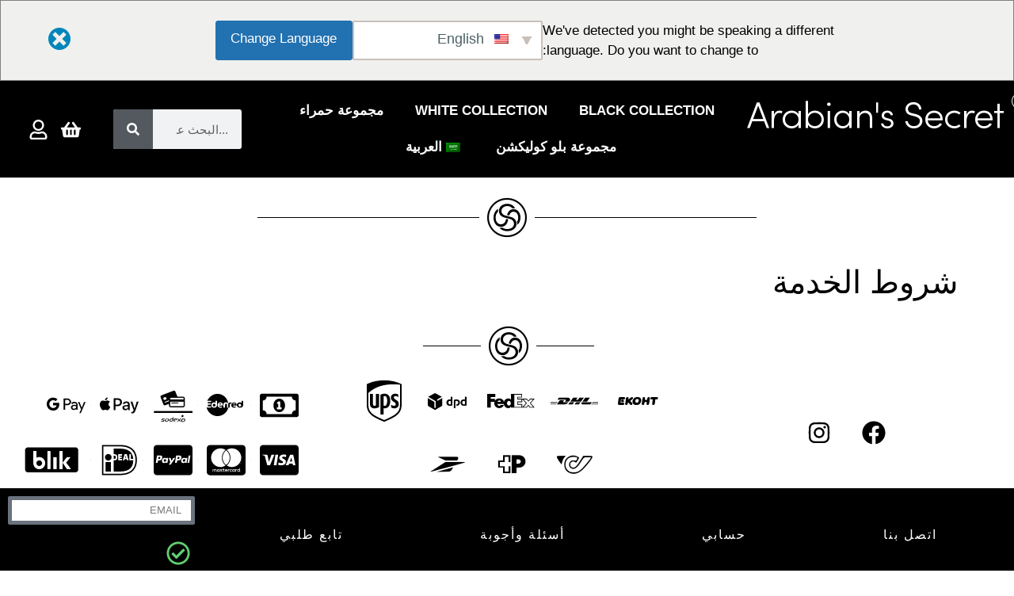

--- FILE ---
content_type: text/html; charset=UTF-8
request_url: https://www.arabianssecret.com/ar/terms-of-service/
body_size: 48872
content:
<!doctype html>
<html dir="rtl" lang="ar">
<head>
<meta charset="UTF-8">
<meta name="viewport" content="width=device-width, initial-scale=1">
<link rel="profile" href="https://gmpg.org/xfn/11">
<title>Terms of Service &#8211; Arabians Secret</title>
<style>#wpadminbar #wp-admin-bar-wccp_free_top_button .ab-icon:before{content:"\f160";color:#02CA02;top:3px;}
#wpadminbar #wp-admin-bar-wccp_free_top_button .ab-icon{transform:rotate(45deg);}</style>
<meta name='robots' content='max-image-preview:large'/>
<link rel='dns-prefetch' href='//cdnjs.cloudflare.com'/>
<link rel='dns-prefetch' href='//www.googletagmanager.com'/>
<link rel="alternate" type="application/rss+xml" title="Arabians Secret &laquo; الخلاصة" href="https://www.arabianssecret.com/ar/feed/"/>
<link rel="alternate" type="application/rss+xml" title="Arabians Secret &laquo; خلاصة التعليقات" href="https://www.arabianssecret.com/ar/comments/feed/"/>
<link rel="alternate" title="oEmbed (JSON)" type="application/json+oembed" href="https://www.arabianssecret.com/ar/wp-json/oembed/1.0/embed?url=https%3A%2F%2Fwww.arabianssecret.com%2Far%2Fterms-of-service%2F"/>
<link rel="alternate" title="oEmbed (XML)" type="text/xml+oembed" href="https://www.arabianssecret.com/ar/wp-json/oembed/1.0/embed?url=https%3A%2F%2Fwww.arabianssecret.com%2Far%2Fterms-of-service%2F&#038;format=xml"/>
<style id='wp-img-auto-sizes-contain-inline-css'>img:is([sizes=auto i],[sizes^="auto," i]){contain-intrinsic-size:3000px 1500px}</style>
<link rel="stylesheet" type="text/css" href="//www.arabianssecret.com/wp-content/cache/wpfc-minified/d2ifohh4/7n812.css" media="all"/>
<style id='global-styles-inline-css'>:root{--wp--preset--aspect-ratio--square:1;--wp--preset--aspect-ratio--4-3:4/3;--wp--preset--aspect-ratio--3-4:3/4;--wp--preset--aspect-ratio--3-2:3/2;--wp--preset--aspect-ratio--2-3:2/3;--wp--preset--aspect-ratio--16-9:16/9;--wp--preset--aspect-ratio--9-16:9/16;--wp--preset--color--black:#000000;--wp--preset--color--cyan-bluish-gray:#abb8c3;--wp--preset--color--white:#ffffff;--wp--preset--color--pale-pink:#f78da7;--wp--preset--color--vivid-red:#cf2e2e;--wp--preset--color--luminous-vivid-orange:#ff6900;--wp--preset--color--luminous-vivid-amber:#fcb900;--wp--preset--color--light-green-cyan:#7bdcb5;--wp--preset--color--vivid-green-cyan:#00d084;--wp--preset--color--pale-cyan-blue:#8ed1fc;--wp--preset--color--vivid-cyan-blue:#0693e3;--wp--preset--color--vivid-purple:#9b51e0;--wp--preset--gradient--vivid-cyan-blue-to-vivid-purple:linear-gradient(135deg,rgb(6,147,227) 0%,rgb(155,81,224) 100%);--wp--preset--gradient--light-green-cyan-to-vivid-green-cyan:linear-gradient(135deg,rgb(122,220,180) 0%,rgb(0,208,130) 100%);--wp--preset--gradient--luminous-vivid-amber-to-luminous-vivid-orange:linear-gradient(135deg,rgb(252,185,0) 0%,rgb(255,105,0) 100%);--wp--preset--gradient--luminous-vivid-orange-to-vivid-red:linear-gradient(135deg,rgb(255,105,0) 0%,rgb(207,46,46) 100%);--wp--preset--gradient--very-light-gray-to-cyan-bluish-gray:linear-gradient(135deg,rgb(238,238,238) 0%,rgb(169,184,195) 100%);--wp--preset--gradient--cool-to-warm-spectrum:linear-gradient(135deg,rgb(74,234,220) 0%,rgb(151,120,209) 20%,rgb(207,42,186) 40%,rgb(238,44,130) 60%,rgb(251,105,98) 80%,rgb(254,248,76) 100%);--wp--preset--gradient--blush-light-purple:linear-gradient(135deg,rgb(255,206,236) 0%,rgb(152,150,240) 100%);--wp--preset--gradient--blush-bordeaux:linear-gradient(135deg,rgb(254,205,165) 0%,rgb(254,45,45) 50%,rgb(107,0,62) 100%);--wp--preset--gradient--luminous-dusk:linear-gradient(135deg,rgb(255,203,112) 0%,rgb(199,81,192) 50%,rgb(65,88,208) 100%);--wp--preset--gradient--pale-ocean:linear-gradient(135deg,rgb(255,245,203) 0%,rgb(182,227,212) 50%,rgb(51,167,181) 100%);--wp--preset--gradient--electric-grass:linear-gradient(135deg,rgb(202,248,128) 0%,rgb(113,206,126) 100%);--wp--preset--gradient--midnight:linear-gradient(135deg,rgb(2,3,129) 0%,rgb(40,116,252) 100%);--wp--preset--font-size--small:13px;--wp--preset--font-size--medium:20px;--wp--preset--font-size--large:36px;--wp--preset--font-size--x-large:42px;--wp--preset--spacing--20:0.44rem;--wp--preset--spacing--30:0.67rem;--wp--preset--spacing--40:1rem;--wp--preset--spacing--50:1.5rem;--wp--preset--spacing--60:2.25rem;--wp--preset--spacing--70:3.38rem;--wp--preset--spacing--80:5.06rem;--wp--preset--shadow--natural:6px 6px 9px rgba(0, 0, 0, 0.2);--wp--preset--shadow--deep:12px 12px 50px rgba(0, 0, 0, 0.4);--wp--preset--shadow--sharp:6px 6px 0px rgba(0, 0, 0, 0.2);--wp--preset--shadow--outlined:6px 6px 0px -3px rgb(255, 255, 255), 6px 6px rgb(0, 0, 0);--wp--preset--shadow--crisp:6px 6px 0px rgb(0, 0, 0);}:root{--wp--style--global--content-size:800px;--wp--style--global--wide-size:1200px;}:where(body){margin:0;}.wp-site-blocks > .alignleft{float:left;margin-right:2em;}.wp-site-blocks > .alignright{float:right;margin-left:2em;}.wp-site-blocks > .aligncenter{justify-content:center;margin-left:auto;margin-right:auto;}:where(.wp-site-blocks) > *{margin-block-start:24px;margin-block-end:0;}:where(.wp-site-blocks) > :first-child{margin-block-start:0;}:where(.wp-site-blocks) > :last-child{margin-block-end:0;}:root{--wp--style--block-gap:24px;}:root :where(.is-layout-flow) > :first-child{margin-block-start:0;}:root :where(.is-layout-flow) > :last-child{margin-block-end:0;}:root :where(.is-layout-flow) > *{margin-block-start:24px;margin-block-end:0;}:root :where(.is-layout-constrained) > :first-child{margin-block-start:0;}:root :where(.is-layout-constrained) > :last-child{margin-block-end:0;}:root :where(.is-layout-constrained) > *{margin-block-start:24px;margin-block-end:0;}:root :where(.is-layout-flex){gap:24px;}:root :where(.is-layout-grid){gap:24px;}.is-layout-flow > .alignleft{float:left;margin-inline-start:0;margin-inline-end:2em;}.is-layout-flow > .alignright{float:right;margin-inline-start:2em;margin-inline-end:0;}.is-layout-flow > .aligncenter{margin-left:auto !important;margin-right:auto !important;}.is-layout-constrained > .alignleft{float:left;margin-inline-start:0;margin-inline-end:2em;}.is-layout-constrained > .alignright{float:right;margin-inline-start:2em;margin-inline-end:0;}.is-layout-constrained > .aligncenter{margin-left:auto !important;margin-right:auto !important;}.is-layout-constrained > :where(:not(.alignleft):not(.alignright):not(.alignfull)){max-width:var(--wp--style--global--content-size);margin-left:auto !important;margin-right:auto !important;}.is-layout-constrained > .alignwide{max-width:var(--wp--style--global--wide-size);}body .is-layout-flex{display:flex;}.is-layout-flex{flex-wrap:wrap;align-items:center;}.is-layout-flex > :is(*, div){margin:0;}body .is-layout-grid{display:grid;}.is-layout-grid > :is(*, div){margin:0;}body{padding-top:0px;padding-right:0px;padding-bottom:0px;padding-left:0px;}a:where(:not(.wp-element-button)){text-decoration:underline;}:root :where(.wp-element-button, .wp-block-button__link){background-color:#32373c;border-width:0;color:#fff;font-family:inherit;font-size:inherit;font-style:inherit;font-weight:inherit;letter-spacing:inherit;line-height:inherit;padding-top:calc(0.667em + 2px);padding-right:calc(1.333em + 2px);padding-bottom:calc(0.667em + 2px);padding-left:calc(1.333em + 2px);text-decoration:none;text-transform:inherit;}.has-black-color{color:var(--wp--preset--color--black) !important;}.has-cyan-bluish-gray-color{color:var(--wp--preset--color--cyan-bluish-gray) !important;}.has-white-color{color:var(--wp--preset--color--white) !important;}.has-pale-pink-color{color:var(--wp--preset--color--pale-pink) !important;}.has-vivid-red-color{color:var(--wp--preset--color--vivid-red) !important;}.has-luminous-vivid-orange-color{color:var(--wp--preset--color--luminous-vivid-orange) !important;}.has-luminous-vivid-amber-color{color:var(--wp--preset--color--luminous-vivid-amber) !important;}.has-light-green-cyan-color{color:var(--wp--preset--color--light-green-cyan) !important;}.has-vivid-green-cyan-color{color:var(--wp--preset--color--vivid-green-cyan) !important;}.has-pale-cyan-blue-color{color:var(--wp--preset--color--pale-cyan-blue) !important;}.has-vivid-cyan-blue-color{color:var(--wp--preset--color--vivid-cyan-blue) !important;}.has-vivid-purple-color{color:var(--wp--preset--color--vivid-purple) !important;}.has-black-background-color{background-color:var(--wp--preset--color--black) !important;}.has-cyan-bluish-gray-background-color{background-color:var(--wp--preset--color--cyan-bluish-gray) !important;}.has-white-background-color{background-color:var(--wp--preset--color--white) !important;}.has-pale-pink-background-color{background-color:var(--wp--preset--color--pale-pink) !important;}.has-vivid-red-background-color{background-color:var(--wp--preset--color--vivid-red) !important;}.has-luminous-vivid-orange-background-color{background-color:var(--wp--preset--color--luminous-vivid-orange) !important;}.has-luminous-vivid-amber-background-color{background-color:var(--wp--preset--color--luminous-vivid-amber) !important;}.has-light-green-cyan-background-color{background-color:var(--wp--preset--color--light-green-cyan) !important;}.has-vivid-green-cyan-background-color{background-color:var(--wp--preset--color--vivid-green-cyan) !important;}.has-pale-cyan-blue-background-color{background-color:var(--wp--preset--color--pale-cyan-blue) !important;}.has-vivid-cyan-blue-background-color{background-color:var(--wp--preset--color--vivid-cyan-blue) !important;}.has-vivid-purple-background-color{background-color:var(--wp--preset--color--vivid-purple) !important;}.has-black-border-color{border-color:var(--wp--preset--color--black) !important;}.has-cyan-bluish-gray-border-color{border-color:var(--wp--preset--color--cyan-bluish-gray) !important;}.has-white-border-color{border-color:var(--wp--preset--color--white) !important;}.has-pale-pink-border-color{border-color:var(--wp--preset--color--pale-pink) !important;}.has-vivid-red-border-color{border-color:var(--wp--preset--color--vivid-red) !important;}.has-luminous-vivid-orange-border-color{border-color:var(--wp--preset--color--luminous-vivid-orange) !important;}.has-luminous-vivid-amber-border-color{border-color:var(--wp--preset--color--luminous-vivid-amber) !important;}.has-light-green-cyan-border-color{border-color:var(--wp--preset--color--light-green-cyan) !important;}.has-vivid-green-cyan-border-color{border-color:var(--wp--preset--color--vivid-green-cyan) !important;}.has-pale-cyan-blue-border-color{border-color:var(--wp--preset--color--pale-cyan-blue) !important;}.has-vivid-cyan-blue-border-color{border-color:var(--wp--preset--color--vivid-cyan-blue) !important;}.has-vivid-purple-border-color{border-color:var(--wp--preset--color--vivid-purple) !important;}.has-vivid-cyan-blue-to-vivid-purple-gradient-background{background:var(--wp--preset--gradient--vivid-cyan-blue-to-vivid-purple) !important;}.has-light-green-cyan-to-vivid-green-cyan-gradient-background{background:var(--wp--preset--gradient--light-green-cyan-to-vivid-green-cyan) !important;}.has-luminous-vivid-amber-to-luminous-vivid-orange-gradient-background{background:var(--wp--preset--gradient--luminous-vivid-amber-to-luminous-vivid-orange) !important;}.has-luminous-vivid-orange-to-vivid-red-gradient-background{background:var(--wp--preset--gradient--luminous-vivid-orange-to-vivid-red) !important;}.has-very-light-gray-to-cyan-bluish-gray-gradient-background{background:var(--wp--preset--gradient--very-light-gray-to-cyan-bluish-gray) !important;}.has-cool-to-warm-spectrum-gradient-background{background:var(--wp--preset--gradient--cool-to-warm-spectrum) !important;}.has-blush-light-purple-gradient-background{background:var(--wp--preset--gradient--blush-light-purple) !important;}.has-blush-bordeaux-gradient-background{background:var(--wp--preset--gradient--blush-bordeaux) !important;}.has-luminous-dusk-gradient-background{background:var(--wp--preset--gradient--luminous-dusk) !important;}.has-pale-ocean-gradient-background{background:var(--wp--preset--gradient--pale-ocean) !important;}.has-electric-grass-gradient-background{background:var(--wp--preset--gradient--electric-grass) !important;}.has-midnight-gradient-background{background:var(--wp--preset--gradient--midnight) !important;}.has-small-font-size{font-size:var(--wp--preset--font-size--small) !important;}.has-medium-font-size{font-size:var(--wp--preset--font-size--medium) !important;}.has-large-font-size{font-size:var(--wp--preset--font-size--large) !important;}.has-x-large-font-size{font-size:var(--wp--preset--font-size--x-large) !important;}:root :where(.wp-block-pullquote){font-size:1.5em;line-height:1.6;}</style>
<link rel="stylesheet" type="text/css" href="//www.arabianssecret.com/wp-content/cache/wpfc-minified/9j39abrd/7n7s7.css" media="all"/>
<link rel="stylesheet" type="text/css" href="//www.arabianssecret.com/wp-content/cache/wpfc-minified/otlnvq4/7n7s7.css" media="only screen and (max-width: 768px)"/>
<link rel="stylesheet" type="text/css" href="//www.arabianssecret.com/wp-content/cache/wpfc-minified/975ivzk0/7n7s7.css" media="all"/>
<style id='woocommerce-inline-inline-css'>.woocommerce form .form-row .required{visibility:hidden;}</style>
<style>.menu-item-object-language_switcher .trp-flag-image{display:inline-block;margin:-1px 5px;vertical-align:baseline;padding:0;border:0;border-radius:0;}
#wp-admin-bar-wp-rocket .trp-flag-image{width:18px !important;height:12px !important;}
.trp-language-switcher{height:42px;position:relative;box-sizing:border-box;width:200px;text-overflow:ellipsis;white-space:nowrap;}
.trp-language-switcher > div{box-sizing:border-box;padding:4px 20px 3px 13px;border:1.5px solid #949494;border-radius:2px;background-image:url(//www.arabianssecret.com/wp-content/plugins/translatepress-multilingual/assets/images/arrow-down-3101.svg);background-repeat:no-repeat;background-position:calc(100% - 20px) calc(1em + 2px), calc(100% - 3px) calc(1em + 0px);background-size:8px 8px, 8px 8px;background-repeat:no-repeat;background-color:#fff;}
.trp-language-switcher > div:hover{background-image:none;}
.trp-language-switcher > div > a{display:block;padding:7px 12px;border-radius:3px;text-decoration:none;color:#1E1E1E;font-style:normal;font-weight:400;font-size:16px;}
.trp-language-switcher > div > a:hover{background:#F0F0F0;border-radius:2px;}
.trp-language-switcher > div > a.trp-ls-shortcode-disabled-language{cursor:default;}
.trp-language-switcher > div > a.trp-ls-shortcode-disabled-language:hover{background:none;}
.trp-language-switcher > div > a > img{display:inline;margin:0 3px;width:18px;height:12px;border-radius:0;}
.trp-language-switcher .trp-ls-shortcode-current-language{display:inline-block;}
.trp-language-switcher:focus .trp-ls-shortcode-current-language, .trp-language-switcher:hover .trp-ls-shortcode-current-language{visibility:hidden;}
.trp-language-switcher .trp-ls-shortcode-language{display:inline-block;height:1px;overflow:hidden;visibility:hidden;z-index:1;max-height:250px;overflow-y:auto;left:0;top:0;min-height:auto;}
.trp-language-switcher:focus .trp-ls-shortcode-language, .trp-language-switcher:hover .trp-ls-shortcode-language{visibility:visible;max-height:250px;padding:4px 13px;height:auto;overflow-y:auto;position:absolute;left:0;top:0;display:inline-block !important;min-height:auto;}
#wpadminbar #wp-admin-bar-trp_edit_translation .ab-icon:before{content:'\f326';top:3px;}
@media screen and (max-width:782px){
#wpadminbar #wp-admin-bar-trp_edit_translation > .ab-item{text-indent:0;}
#wpadminbar li#wp-admin-bar-trp_edit_translation{display:block;}
} .elementor-shortcode .trp-ls-shortcode-current-language,
.elementor-shortcode .trp-ls-shortcode-language{width:300px !important;}</style>
<style id='trp-language-switcher-style-inline-css'>.trp_language_switcher_shortcode .trp-language-switcher .trp-ls-shortcode-current-language.trp-ls-clicked{visibility:hidden;}
.trp_language_switcher_shortcode .trp-language-switcher:hover div.trp-ls-shortcode-current-language{visibility:visible;}
.trp_language_switcher_shortcode .trp-language-switcher:hover div.trp-ls-shortcode-language{visibility:hidden;height:1px;}
.trp_language_switcher_shortcode .trp-language-switcher .trp-ls-shortcode-language.trp-ls-clicked, .trp_language_switcher_shortcode .trp-language-switcher:hover .trp-ls-shortcode-language.trp-ls-clicked{visibility:visible;height:auto;position:absolute;left:0;top:0;display:inline-block !important;}</style>
<link rel="stylesheet" type="text/css" href="//www.arabianssecret.com/wp-content/cache/wpfc-minified/ftycz4fm/7mven.css" media="all"/>
<link rel='stylesheet' id='lightslider-css' href='https://cdnjs.cloudflare.com/ajax/libs/lightslider/1.1.6/css/lightslider.css?ver=3bbf609b36a74520a15c018fa81ca2d3' media='all'/>
<link rel="stylesheet" type="text/css" href="//www.arabianssecret.com/wp-content/cache/wpfc-minified/epaiw5b6/7mven.css" media="all"/>
<style id='xoo-wsc-style-inline-css'>.xoo-wsc-sp-left-col img{max-width:100px;}
.xoo-wsc-sp-right-col{font-size:14px;}
.xoo-wsc-sp-container{background-color:#e9f448;}
.xoo-wsc-ft-buttons-cont a.xoo-wsc-ft-btn{background-color:#ffffff;color:#000000;border:2px solid #000000;}
.xoo-wsc-footer{background-color:#ffffff;color:#000000;padding:10px 20px;}
.xoo-wsc-footer, .xoo-wsc-footer a, .xoo-wsc-footer .amount{font-size:18px;}
.xoo-wsc-ft-buttons-cont{grid-template-columns:auto;}
.xoo-wsc-basket{bottom:5px;left:0px;background-color:#ffffff;color:#000000;box-shadow:0 1px 4px 0;}
.xoo-wsc-items-count{top:-15px;right:-15px;}
.xoo-wsc-items-count, .xoo-wsc-sc-count{background-color:#000000;color:#ffffff;}
.xoo-wsc-container, .xoo-wsc-slider{max-width:450px;left:-450px;top:0;bottom:0;bottom:0;font-family:}
.xoo-wsc-cart-active .xoo-wsc-container, .xoo-wsc-slider-active .xoo-wsc-slider{left:0;}
.xoo-wsc-cart-active .xoo-wsc-basket{left:450px;}
.xoo-wsc-slider{right:-450px;}
span.xoo-wsch-close{font-size:35px;right:10px;}
.xoo-wsch-top{justify-content:flex-start;}
.xoo-wsch-text{font-size:20px;}
.xoo-wsc-header{color:#000000;background-color:#ffffff;}
.xoo-wsc-sb-bar > span{background-color:#1e73be;}
.xoo-wsc-body{background-color:#ffffff;}
.xoo-wsc-body, .xoo-wsc-body span.amount, .xoo-wsc-body a{font-size:20px;color:#000000;}
.xoo-wsc-product{padding:20px 15px;}
.xoo-wsc-img-col{width:30%;}
.xoo-wsc-sum-col{width:70%;}
.xoo-wsc-sum-col{justify-content:center;}
.xoo-wsc-qty-box{max-width:75px;}
.xoo-wsc-qty-box.xoo-wsc-qtb-square{border-color:#000000;}
input[type="number"].xoo-wsc-qty{border-color:#000000;background-color:#ffffff;color:#000000;height:28px;line-height:28px;}
input[type="number"].xoo-wsc-qty, .xoo-wsc-qtb-square{border-width:1px;border-style:solid;}
.xoo-wsc-chng{background-color:#ffffff;color:#000000;}</style>
<link rel="stylesheet" type="text/css" href="//www.arabianssecret.com/wp-content/cache/wpfc-minified/8wqvox7v/7n7s7.css" media="all"/>
<link rel='stylesheet' id='elementor-post-1799-css' href='https://www.arabianssecret.com/wp-content/uploads/elementor/css/post-1799.css?ver=1768444460' media='all'/>
<link rel="stylesheet" type="text/css" href="//www.arabianssecret.com/wp-content/cache/wpfc-minified/dv8u6dgc/7n812.css" media="all"/>
<link rel='stylesheet' id='elementor-post-2743-css' href='https://www.arabianssecret.com/wp-content/uploads/elementor/css/post-2743.css?ver=1768444460' media='all'/>
<link rel='stylesheet' id='elementor-post-2761-css' href='https://www.arabianssecret.com/wp-content/uploads/elementor/css/post-2761.css?ver=1768444460' media='all'/>
<link rel="stylesheet" type="text/css" href="//www.arabianssecret.com/wp-content/cache/wpfc-minified/9a8him6p/7n812.css" media="all"/>
<script src="https://www.googletagmanager.com/gtag/js?id=G-DLEWSNE9MD" id="google_gtagjs-js" async></script>
<link rel="https://api.w.org/" href="https://www.arabianssecret.com/ar/wp-json/"/><link rel="alternate" title="JSON" type="application/json" href="https://www.arabianssecret.com/ar/wp-json/wp/v2/pages/3739"/><link rel="canonical" href="https://www.arabianssecret.com/ar/terms-of-service/"/>
<meta name="generator" content="Site Kit by Google 1.168.0"/>
<link rel="alternate" hreflang="ar" href="https://www.arabianssecret.com/ar/terms-of-service/"/>
<link rel="alternate" hreflang="bg-BG" href="https://www.arabianssecret.com/bg/terms-of-service/"/>
<link rel="alternate" hreflang="hr" href="https://www.arabianssecret.com/hr/terms-of-service/"/>
<link rel="alternate" hreflang="cs-CZ" href="https://www.arabianssecret.com/cs/terms-of-service/"/>
<link rel="alternate" hreflang="da-DK" href="https://www.arabianssecret.com/da/terms-of-service/"/>
<link rel="alternate" hreflang="en-US" href="https://www.arabianssecret.com/terms-of-service/"/>
<link rel="alternate" hreflang="et" href="https://www.arabianssecret.com/et/terms-of-service/"/>
<link rel="alternate" hreflang="fr-FR" href="https://www.arabianssecret.com/fr/terms-of-service/"/>
<link rel="alternate" hreflang="de-DE" href="https://www.arabianssecret.com/de/terms-of-service/"/>
<link rel="alternate" hreflang="el" href="https://www.arabianssecret.com/el/terms-of-service/"/>
<link rel="alternate" hreflang="he-IL" href="https://www.arabianssecret.com/he/terms-of-service/"/>
<link rel="alternate" hreflang="hu-HU" href="https://www.arabianssecret.com/hu/terms-of-service/"/>
<link rel="alternate" hreflang="it-IT" href="https://www.arabianssecret.com/it/terms-of-service/"/>
<link rel="alternate" hreflang="nb-NO" href="https://www.arabianssecret.com/nb/terms-of-service/"/>
<link rel="alternate" hreflang="pl-PL" href="https://www.arabianssecret.com/pl/terms-of-service/"/>
<link rel="alternate" hreflang="pt-PT" href="https://www.arabianssecret.com/pt/terms-of-service/"/>
<link rel="alternate" hreflang="ro-RO" href="https://www.arabianssecret.com/ro/terms-of-service/"/>
<link rel="alternate" hreflang="ru-RU" href="https://www.arabianssecret.com/ru/terms-of-service/"/>
<link rel="alternate" hreflang="es-ES" href="https://www.arabianssecret.com/es/terms-of-service/"/>
<link rel="alternate" hreflang="sr-RS" href="https://www.arabianssecret.com/sr/terms-of-service/"/>
<link rel="alternate" hreflang="sk-SK" href="https://www.arabianssecret.com/sk/terms-of-service/"/>
<link rel="alternate" hreflang="sl-SI" href="https://www.arabianssecret.com/sl/terms-of-service/"/>
<link rel="alternate" hreflang="bg" href="https://www.arabianssecret.com/bg/terms-of-service/"/>
<link rel="alternate" hreflang="cs" href="https://www.arabianssecret.com/cs/terms-of-service/"/>
<link rel="alternate" hreflang="da" href="https://www.arabianssecret.com/da/terms-of-service/"/>
<link rel="alternate" hreflang="en" href="https://www.arabianssecret.com/terms-of-service/"/>
<link rel="alternate" hreflang="fr" href="https://www.arabianssecret.com/fr/terms-of-service/"/>
<link rel="alternate" hreflang="de" href="https://www.arabianssecret.com/de/terms-of-service/"/>
<link rel="alternate" hreflang="he" href="https://www.arabianssecret.com/he/terms-of-service/"/>
<link rel="alternate" hreflang="hu" href="https://www.arabianssecret.com/hu/terms-of-service/"/>
<link rel="alternate" hreflang="it" href="https://www.arabianssecret.com/it/terms-of-service/"/>
<link rel="alternate" hreflang="nb" href="https://www.arabianssecret.com/nb/terms-of-service/"/>
<link rel="alternate" hreflang="pl" href="https://www.arabianssecret.com/pl/terms-of-service/"/>
<link rel="alternate" hreflang="pt" href="https://www.arabianssecret.com/pt/terms-of-service/"/>
<link rel="alternate" hreflang="ro" href="https://www.arabianssecret.com/ro/terms-of-service/"/>
<link rel="alternate" hreflang="ru" href="https://www.arabianssecret.com/ru/terms-of-service/"/>
<link rel="alternate" hreflang="es" href="https://www.arabianssecret.com/es/terms-of-service/"/>
<link rel="alternate" hreflang="sr" href="https://www.arabianssecret.com/sr/terms-of-service/"/>
<link rel="alternate" hreflang="sk" href="https://www.arabianssecret.com/sk/terms-of-service/"/>
<link rel="alternate" hreflang="sl" href="https://www.arabianssecret.com/sl/terms-of-service/"/>
<noscript><style>.woocommerce-product-gallery{opacity:1 !important;}</style></noscript>
<meta name="generator" content="Elementor 3.33.6; features: e_font_icon_svg, additional_custom_breakpoints; settings: css_print_method-external, google_font-enabled, font_display-auto">
<style>.e-con.e-parent:nth-of-type(n+4):not(.e-lazyloaded):not(.e-no-lazyload),
.e-con.e-parent:nth-of-type(n+4):not(.e-lazyloaded):not(.e-no-lazyload) *{background-image:none !important;}
@media screen and (max-height: 1024px) {
.e-con.e-parent:nth-of-type(n+3):not(.e-lazyloaded):not(.e-no-lazyload),
.e-con.e-parent:nth-of-type(n+3):not(.e-lazyloaded):not(.e-no-lazyload) *{background-image:none !important;}
}
@media screen and (max-height: 640px) {
.e-con.e-parent:nth-of-type(n+2):not(.e-lazyloaded):not(.e-no-lazyload),
.e-con.e-parent:nth-of-type(n+2):not(.e-lazyloaded):not(.e-no-lazyload) *{background-image:none !important;}
}</style>
<style>:root{--wcpaSectionTitleSize:14px;--wcpaLabelSize:14px;--wcpaDescSize:13px;--wcpaErrorSize:13px;--wcpaLabelWeight:normal;--wcpaDescWeight:normal;--wcpaBorderWidth:1px;--wcpaBorderRadius:6px;--wcpaInputHeight:45px;--wcpaCheckLabelSize:14px;--wcpaCheckBorderWidth:1px;--wcpaCheckWidth:20px;--wcpaCheckHeight:20px;--wcpaCheckBorderRadius:4px;--wcpaCheckButtonRadius:5px;--wcpaCheckButtonBorder:2px;}:root{--wcpaButtonColor:#3340d3;--wcpaLabelColor:#424242;--wcpaDescColor:#797979;--wcpaBorderColor:#c6d0e9;--wcpaBorderColorFocus:#3561f3;--wcpaInputBgColor:#FFFFFF;--wcpaInputColor:#5d5d5d;--wcpaCheckLabelColor:#4a4a4a;--wcpaCheckBgColor:#3340d3;--wcpaCheckBorderColor:#B9CBE3;--wcpaCheckTickColor:#ffffff;--wcpaRadioBgColor:#3340d3;--wcpaRadioBorderColor:#B9CBE3;--wcpaRadioTickColor:#ffffff;--wcpaButtonTextColor:#ffffff;--wcpaErrorColor:#F55050;}:root{}</style><link rel="icon" href="https://www.arabianssecret.com/wp-content/uploads/2019/12/Logo-AS-circle-100x100.png" sizes="32x32"/>
<link rel="icon" href="https://www.arabianssecret.com/wp-content/uploads/2019/12/Logo-AS-circle.png" sizes="192x192"/>
<link rel="apple-touch-icon" href="https://www.arabianssecret.com/wp-content/uploads/2019/12/Logo-AS-circle.png"/>
<meta name="msapplication-TileImage" content="https://www.arabianssecret.com/wp-content/uploads/2019/12/Logo-AS-circle.png"/>
<style id="wp-custom-css">a{color:black;}</style>
<script data-wpfc-render="false">var Wpfcll={s:[],osl:0,scroll:false,i:function(){Wpfcll.ss();window.addEventListener('load',function(){let observer=new MutationObserver(mutationRecords=>{Wpfcll.osl=Wpfcll.s.length;Wpfcll.ss();if(Wpfcll.s.length > Wpfcll.osl){Wpfcll.ls(false);}});observer.observe(document.getElementsByTagName("html")[0],{childList:true,attributes:true,subtree:true,attributeFilter:["src"],attributeOldValue:false,characterDataOldValue:false});Wpfcll.ls(true);});window.addEventListener('scroll',function(){Wpfcll.scroll=true;Wpfcll.ls(false);});window.addEventListener('resize',function(){Wpfcll.scroll=true;Wpfcll.ls(false);});window.addEventListener('click',function(){Wpfcll.scroll=true;Wpfcll.ls(false);});},c:function(e,pageload){var w=document.documentElement.clientHeight || body.clientHeight;var n=0;if(pageload){n=0;}else{n=(w > 800) ? 800:200;n=Wpfcll.scroll ? 800:n;}var er=e.getBoundingClientRect();var t=0;var p=e.parentNode ? e.parentNode:false;if(typeof p.getBoundingClientRect=="undefined"){var pr=false;}else{var pr=p.getBoundingClientRect();}if(er.x==0 && er.y==0){for(var i=0;i < 10;i++){if(p){if(pr.x==0 && pr.y==0){if(p.parentNode){p=p.parentNode;}if(typeof p.getBoundingClientRect=="undefined"){pr=false;}else{pr=p.getBoundingClientRect();}}else{t=pr.top;break;}}};}else{t=er.top;}if(w - t+n > 0){return true;}return false;},r:function(e,pageload){var s=this;var oc,ot;try{oc=e.getAttribute("data-wpfc-original-src");ot=e.getAttribute("data-wpfc-original-srcset");originalsizes=e.getAttribute("data-wpfc-original-sizes");if(s.c(e,pageload)){if(oc || ot){if(e.tagName=="DIV" || e.tagName=="A" || e.tagName=="SPAN"){e.style.backgroundImage="url("+oc+")";e.removeAttribute("data-wpfc-original-src");e.removeAttribute("data-wpfc-original-srcset");e.removeAttribute("onload");}else{if(oc){e.setAttribute('src',oc);}if(ot){e.setAttribute('srcset',ot);}if(originalsizes){e.setAttribute('sizes',originalsizes);}if(e.getAttribute("alt") && e.getAttribute("alt")=="blank"){e.removeAttribute("alt");}e.removeAttribute("data-wpfc-original-src");e.removeAttribute("data-wpfc-original-srcset");e.removeAttribute("data-wpfc-original-sizes");e.removeAttribute("onload");if(e.tagName=="IFRAME"){var y="https://www.youtube.com/embed/";if(navigator.userAgent.match(/\sEdge?\/\d/i)){e.setAttribute('src',e.getAttribute("src").replace(/.+\/templates\/youtube\.html\#/,y));}e.onload=function(){if(typeof window.jQuery !="undefined"){if(jQuery.fn.fitVids){jQuery(e).parent().fitVids({customSelector:"iframe[src]"});}}var s=e.getAttribute("src").match(/templates\/youtube\.html\#(.+)/);if(s){try{var i=e.contentDocument || e.contentWindow;if(i.location.href=="about:blank"){e.setAttribute('src',y+s[1]);}}catch(err){e.setAttribute('src',y+s[1]);}}}}}}else{if(e.tagName=="NOSCRIPT"){if(typeof window.jQuery !="undefined"){if(jQuery(e).attr("data-type")=="wpfc"){e.removeAttribute("data-type");jQuery(e).after(jQuery(e).text());}}}}}}catch(error){console.log(error);console.log("==>",e);}},ss:function(){var i=Array.prototype.slice.call(document.getElementsByTagName("img"));var f=Array.prototype.slice.call(document.getElementsByTagName("iframe"));var d=Array.prototype.slice.call(document.getElementsByTagName("div"));var a=Array.prototype.slice.call(document.getElementsByTagName("a"));var s=Array.prototype.slice.call(document.getElementsByTagName("span"));var n=Array.prototype.slice.call(document.getElementsByTagName("noscript"));this.s=i.concat(f).concat(d).concat(a).concat(s).concat(n);},ls:function(pageload){var s=this;[].forEach.call(s.s,function(e,index){s.r(e,pageload);});}};document.addEventListener('DOMContentLoaded',function(){wpfci();});function wpfci(){Wpfcll.i();}</script>
</head>
<body class="rtl wp-singular page-template-default page page-id-3739 wp-custom-logo wp-embed-responsive wp-theme-hello-elementor theme-hello-elementor woocommerce-no-js unselectable eio-default translatepress-ar hello-elementor-default elementor-default elementor-kit-1799 elementor-page-4312 currency-usd">
<a class="skip-link screen-reader-text" href="#content" data-no-translation="" data-trp-gettext="">تخطي إلى المحتوى</a>
<header data-elementor-type="header" data-elementor-id="2743" class="elementor elementor-2743 elementor-location-header" data-elementor-post-type="elementor_library">
<section class="elementor-section elementor-top-section elementor-element elementor-element-7545580 elementor-section-full_width elementor-hidden-desktop elementor-hidden-tablet elementor-section-height-default elementor-section-height-default" data-id="7545580" data-element_type="section" data-settings="{&quot;background_background&quot;:&quot;classic&quot;,&quot;background_motion_fx_translateY_effect&quot;:&quot;yes&quot;,&quot;background_motion_fx_motion_fx_scrolling&quot;:&quot;yes&quot;,&quot;sticky&quot;:&quot;top&quot;,&quot;animation_mobile&quot;:&quot;none&quot;,&quot;background_motion_fx_translateY_speed&quot;:{&quot;unit&quot;:&quot;px&quot;,&quot;size&quot;:4,&quot;sizes&quot;:[]},&quot;background_motion_fx_translateY_affectedRange&quot;:{&quot;unit&quot;:&quot;%&quot;,&quot;size&quot;:&quot;&quot;,&quot;sizes&quot;:{&quot;start&quot;:0,&quot;end&quot;:100}},&quot;background_motion_fx_devices&quot;:[&quot;desktop&quot;,&quot;tablet&quot;,&quot;mobile&quot;],&quot;sticky_on&quot;:[&quot;desktop&quot;,&quot;tablet&quot;,&quot;mobile&quot;],&quot;sticky_offset&quot;:0,&quot;sticky_effects_offset&quot;:0,&quot;sticky_anchor_link_offset&quot;:0}">
<div class="elementor-background-overlay"></div><div class="elementor-container elementor-column-gap-wide">
<header class="elementor-column elementor-col-50 elementor-top-column elementor-element elementor-element-ee8b17a" data-id="ee8b17a" data-element_type="column" data-settings="{&quot;background_background&quot;:&quot;classic&quot;}">
<div class="elementor-widget-wrap elementor-element-populated">
<div class="elementor-background-overlay"></div><div class="elementor-element elementor-element-821fb24 elementor-nav-menu__text-align-center elementor-nav-menu--stretch elementor-nav-menu--toggle elementor-nav-menu--burger elementor-widget elementor-widget-nav-menu" data-id="821fb24" data-element_type="widget" data-settings="{&quot;full_width&quot;:&quot;stretch&quot;,&quot;submenu_icon&quot;:{&quot;value&quot;:&quot;&lt;i aria-hidden=\&quot;true\&quot; class=\&quot;\&quot;&gt;&lt;\/i&gt;&quot;,&quot;library&quot;:&quot;&quot;},&quot;layout&quot;:&quot;dropdown&quot;,&quot;toggle_icon_hover_animation&quot;:&quot;bounce-in&quot;,&quot;toggle&quot;:&quot;burger&quot;}" data-widget_type="nav-menu.default">
<div class="elementor-widget-container">
<div class="elementor-menu-toggle" role="button" tabindex="0" aria-label="تبديل القائمة" aria-expanded="false" data-no-translation-aria-label=""> <svg aria-hidden="true" role="presentation" class="elementor-menu-toggle__icon--open elementor-animation-bounce-in e-font-icon-svg e-eicon-menu-bar" viewbox="0 0 1000 1000" xmlns="http://www.w3.org/2000/svg"><path d="M104 333H896C929 333 958 304 958 271S929 208 896 208H104C71 208 42 237 42 271S71 333 104 333ZM104 583H896C929 583 958 554 958 521S929 458 896 458H104C71 458 42 487 42 521S71 583 104 583ZM104 833H896C929 833 958 804 958 771S929 708 896 708H104C71 708 42 737 42 771S71 833 104 833Z"></path></svg><svg aria-hidden="true" role="presentation" class="elementor-menu-toggle__icon--close elementor-animation-bounce-in e-font-icon-svg e-eicon-close" viewbox="0 0 1000 1000" xmlns="http://www.w3.org/2000/svg"><path d="M742 167L500 408 258 167C246 154 233 150 217 150 196 150 179 158 167 167 154 179 150 196 150 212 150 229 154 242 171 254L408 500 167 742C138 771 138 800 167 829 196 858 225 858 254 829L496 587 738 829C750 842 767 846 783 846 800 846 817 842 829 829 842 817 846 804 846 783 846 767 842 750 829 737L588 500 833 258C863 229 863 200 833 171 804 137 775 137 742 167Z"></path></svg></div><nav class="elementor-nav-menu--dropdown elementor-nav-menu__container" aria-hidden="true">
<ul id="menu-2-821fb24" class="elementor-nav-menu"><li class="menu-item menu-item-type-post_type menu-item-object-page menu-item-4811"><a href="https://www.arabianssecret.com/ar/%d9%85%d8%ac%d9%85%d9%88%d8%b9%d8%a9-%d8%a8%d9%84%d8%a7%d9%83-%d9%83%d9%88%d9%84%d9%83%d8%b4%d9%86/" class="elementor-item" tabindex="-1">Black Collection</a></li>
<li class="menu-item menu-item-type-post_type menu-item-object-page menu-item-4810"><a href="https://www.arabianssecret.com/ar/white-collection/" class="elementor-item" tabindex="-1">White Collection</a></li>
<li class="menu-item menu-item-type-post_type menu-item-object-page menu-item-8644"><a href="https://www.arabianssecret.com/ar/red-collection/" class="elementor-item" tabindex="-1">مجموعة حمراء</a></li>
<li class="menu-item menu-item-type-post_type menu-item-object-page menu-item-11058"><a href="https://www.arabianssecret.com/ar/%d8%a7%d9%84%d9%85%d8%ac%d9%85%d9%88%d8%b9%d8%a9-%d8%a7%d9%84%d8%b2%d8%b1%d9%82%d8%a7%d8%a1/" class="elementor-item" tabindex="-1">مجموعة بلو كوليكشن</a></li>
<li class="menu-item menu-item-type-post_type menu-item-object-page menu-item-4812"><a href="https://www.arabianssecret.com/ar/%d8%ad%d8%b3%d8%a7%d8%a8%d9%8a/" class="elementor-item" tabindex="-1">ملفي الشخصي</a></li>
<li class="trp-language-switcher-container menu-item menu-item-type-post_type menu-item-object-language_switcher menu-item-has-children current-language-menu-item menu-item-4807"><a href="https://www.arabianssecret.com/ar/terms-of-service/" class="elementor-item elementor-item-anchor" tabindex="-1"><span data-no-translation><img onload="Wpfcll.r(this,true);" src="https://www.arabianssecret.com/wp-content/plugins/wp-fastest-cache-premium/pro/images/blank.gif" class="trp-flag-image" data-wpfc-original-src="https://www.arabianssecret.com/wp-content/plugins/translatepress-multilingual/assets/images/flags/ar.png" width="18" height="12" alt="ar" title="العربية"><span class="trp-ls-language-name">العربية</span></span></a>
<ul class="sub-menu elementor-nav-menu--dropdown">
<li class="trp-language-switcher-container menu-item menu-item-type-post_type menu-item-object-language_switcher menu-item-5952"><a href="https://www.arabianssecret.com/bg/terms-of-service/" class="elementor-sub-item elementor-item-anchor" tabindex="-1"><span data-no-translation><img onload="Wpfcll.r(this,true);" src="https://www.arabianssecret.com/wp-content/plugins/wp-fastest-cache-premium/pro/images/blank.gif" class="trp-flag-image" data-wpfc-original-src="https://www.arabianssecret.com/wp-content/plugins/translatepress-multilingual/assets/images/flags/bg_BG.png" width="18" height="12" alt="bg_BG" title="Български"><span class="trp-ls-language-name">Български</span></span></a></li>
<li class="trp-language-switcher-container menu-item menu-item-type-post_type menu-item-object-language_switcher menu-item-6557"><a href="https://www.arabianssecret.com/hr/terms-of-service/" class="elementor-sub-item elementor-item-anchor" tabindex="-1"><span data-no-translation><img onload="Wpfcll.r(this,true);" src="https://www.arabianssecret.com/wp-content/plugins/wp-fastest-cache-premium/pro/images/blank.gif" class="trp-flag-image" data-wpfc-original-src="https://www.arabianssecret.com/wp-content/plugins/translatepress-multilingual/assets/images/flags/hr.png" width="18" height="12" alt="hr" title="Hrvatski"><span class="trp-ls-language-name">Hrvatski</span></span></a></li>
<li class="trp-language-switcher-container menu-item menu-item-type-post_type menu-item-object-language_switcher menu-item-6091"><a href="https://www.arabianssecret.com/cs/terms-of-service/" class="elementor-sub-item elementor-item-anchor" tabindex="-1"><span data-no-translation><img onload="Wpfcll.r(this,true);" src="https://www.arabianssecret.com/wp-content/plugins/wp-fastest-cache-premium/pro/images/blank.gif" class="trp-flag-image" data-wpfc-original-src="https://www.arabianssecret.com/wp-content/plugins/translatepress-multilingual/assets/images/flags/cs_CZ.png" width="18" height="12" alt="cs_CZ" title="Čeština"><span class="trp-ls-language-name">Čeština</span></span></a></li>
<li class="trp-language-switcher-container menu-item menu-item-type-post_type menu-item-object-language_switcher menu-item-6558"><a href="https://www.arabianssecret.com/da/terms-of-service/" class="elementor-sub-item elementor-item-anchor" tabindex="-1"><span data-no-translation><img onload="Wpfcll.r(this,true);" src="https://www.arabianssecret.com/wp-content/plugins/wp-fastest-cache-premium/pro/images/blank.gif" class="trp-flag-image" data-wpfc-original-src="https://www.arabianssecret.com/wp-content/plugins/translatepress-multilingual/assets/images/flags/da_DK.png" width="18" height="12" alt="da_DK" title="Dansk"><span class="trp-ls-language-name">Dansk</span></span></a></li>
<li class="trp-language-switcher-container menu-item menu-item-type-post_type menu-item-object-language_switcher menu-item-5954"><a href="https://www.arabianssecret.com/terms-of-service/" class="elementor-sub-item elementor-item-anchor" tabindex="-1"><span data-no-translation><img onload="Wpfcll.r(this,true);" src="https://www.arabianssecret.com/wp-content/plugins/wp-fastest-cache-premium/pro/images/blank.gif" class="trp-flag-image" data-wpfc-original-src="https://www.arabianssecret.com/wp-content/plugins/translatepress-multilingual/assets/images/flags/en_US.png" width="18" height="12" alt="en_US" title="English"><span class="trp-ls-language-name">English</span></span></a></li>
<li class="trp-language-switcher-container menu-item menu-item-type-post_type menu-item-object-language_switcher menu-item-6559"><a href="https://www.arabianssecret.com/et/terms-of-service/" class="elementor-sub-item elementor-item-anchor" tabindex="-1"><span data-no-translation><img onload="Wpfcll.r(this,true);" src="https://www.arabianssecret.com/wp-content/plugins/wp-fastest-cache-premium/pro/images/blank.gif" class="trp-flag-image" data-wpfc-original-src="https://www.arabianssecret.com/wp-content/plugins/translatepress-multilingual/assets/images/flags/et.png" width="18" height="12" alt="et" title="Eesti"><span class="trp-ls-language-name">Eesti</span></span></a></li>
<li class="trp-language-switcher-container menu-item menu-item-type-post_type menu-item-object-language_switcher menu-item-5951"><a href="https://www.arabianssecret.com/fr/terms-of-service/" class="elementor-sub-item elementor-item-anchor" tabindex="-1"><span data-no-translation><img onload="Wpfcll.r(this,true);" src="https://www.arabianssecret.com/wp-content/plugins/wp-fastest-cache-premium/pro/images/blank.gif" class="trp-flag-image" data-wpfc-original-src="https://www.arabianssecret.com/wp-content/plugins/translatepress-multilingual/assets/images/flags/fr_FR.png" width="18" height="12" alt="fr_FR" title="Français"><span class="trp-ls-language-name">Français</span></span></a></li>
<li class="trp-language-switcher-container menu-item menu-item-type-post_type menu-item-object-language_switcher menu-item-6017"><a href="https://www.arabianssecret.com/de/terms-of-service/" class="elementor-sub-item elementor-item-anchor" tabindex="-1"><span data-no-translation><img onload="Wpfcll.r(this,true);" src="https://www.arabianssecret.com/wp-content/plugins/wp-fastest-cache-premium/pro/images/blank.gif" class="trp-flag-image" data-wpfc-original-src="https://www.arabianssecret.com/wp-content/plugins/translatepress-multilingual/assets/images/flags/de_DE_formal.png" width="18" height="12" alt="de_DE_formal" title="Deutsch (Sie)"><span class="trp-ls-language-name">Deutsch (Sie)</span></span></a></li>
<li class="trp-language-switcher-container menu-item menu-item-type-post_type menu-item-object-language_switcher menu-item-6560"><a href="https://www.arabianssecret.com/el/terms-of-service/" class="elementor-sub-item elementor-item-anchor" tabindex="-1"><span data-no-translation><img onload="Wpfcll.r(this,true);" src="https://www.arabianssecret.com/wp-content/plugins/wp-fastest-cache-premium/pro/images/blank.gif" class="trp-flag-image" data-wpfc-original-src="https://www.arabianssecret.com/wp-content/plugins/translatepress-multilingual/assets/images/flags/el.png" width="18" height="12" alt="el" title="Ελληνικά"><span class="trp-ls-language-name">Ελληνικά</span></span></a></li>
<li class="trp-language-switcher-container menu-item menu-item-type-post_type menu-item-object-language_switcher menu-item-6084"><a href="https://www.arabianssecret.com/he/terms-of-service/" class="elementor-sub-item elementor-item-anchor" tabindex="-1"><span data-no-translation><img onload="Wpfcll.r(this,true);" src="https://www.arabianssecret.com/wp-content/plugins/wp-fastest-cache-premium/pro/images/blank.gif" class="trp-flag-image" data-wpfc-original-src="https://www.arabianssecret.com/wp-content/plugins/translatepress-multilingual/assets/images/flags/he_IL.png" width="18" height="12" alt="he_IL" title="עִבְרִית"><span class="trp-ls-language-name">עִבְרִית</span></span></a></li>
<li class="trp-language-switcher-container menu-item menu-item-type-post_type menu-item-object-language_switcher menu-item-6561"><a href="https://www.arabianssecret.com/hu/terms-of-service/" class="elementor-sub-item elementor-item-anchor" tabindex="-1"><span data-no-translation><img onload="Wpfcll.r(this,true);" src="https://www.arabianssecret.com/wp-content/plugins/wp-fastest-cache-premium/pro/images/blank.gif" class="trp-flag-image" data-wpfc-original-src="https://www.arabianssecret.com/wp-content/plugins/translatepress-multilingual/assets/images/flags/hu_HU.png" width="18" height="12" alt="hu_HU" title="Magyar"><span class="trp-ls-language-name">Magyar</span></span></a></li>
<li class="trp-language-switcher-container menu-item menu-item-type-post_type menu-item-object-language_switcher menu-item-6019"><a href="https://www.arabianssecret.com/it/terms-of-service/" class="elementor-sub-item elementor-item-anchor" tabindex="-1"><span data-no-translation><img onload="Wpfcll.r(this,true);" src="https://www.arabianssecret.com/wp-content/plugins/wp-fastest-cache-premium/pro/images/blank.gif" class="trp-flag-image" data-wpfc-original-src="https://www.arabianssecret.com/wp-content/plugins/translatepress-multilingual/assets/images/flags/it_IT.png" width="18" height="12" alt="it_IT" title="Italiano"><span class="trp-ls-language-name">Italiano</span></span></a></li>
<li class="trp-language-switcher-container menu-item menu-item-type-post_type menu-item-object-language_switcher menu-item-6088"><a href="https://www.arabianssecret.com/nb/terms-of-service/" class="elementor-sub-item elementor-item-anchor" tabindex="-1"><span data-no-translation><img onload="Wpfcll.r(this,true);" src="https://www.arabianssecret.com/wp-content/plugins/wp-fastest-cache-premium/pro/images/blank.gif" class="trp-flag-image" data-wpfc-original-src="https://www.arabianssecret.com/wp-content/plugins/translatepress-multilingual/assets/images/flags/nb_NO.png" width="18" height="12" alt="nb_NO" title="Norsk bokmål"><span class="trp-ls-language-name">Norsk bokmål</span></span></a></li>
<li class="trp-language-switcher-container menu-item menu-item-type-post_type menu-item-object-language_switcher menu-item-6086"><a href="https://www.arabianssecret.com/pl/terms-of-service/" class="elementor-sub-item elementor-item-anchor" tabindex="-1"><span data-no-translation><img onload="Wpfcll.r(this,true);" src="https://www.arabianssecret.com/wp-content/plugins/wp-fastest-cache-premium/pro/images/blank.gif" class="trp-flag-image" data-wpfc-original-src="https://www.arabianssecret.com/wp-content/plugins/translatepress-multilingual/assets/images/flags/pl_PL.png" width="18" height="12" alt="pl_PL" title="Polski"><span class="trp-ls-language-name">Polski</span></span></a></li>
<li class="trp-language-switcher-container menu-item menu-item-type-post_type menu-item-object-language_switcher menu-item-6090"><a href="https://www.arabianssecret.com/pt/terms-of-service/" class="elementor-sub-item elementor-item-anchor" tabindex="-1"><span data-no-translation><img onload="Wpfcll.r(this,true);" src="https://www.arabianssecret.com/wp-content/plugins/wp-fastest-cache-premium/pro/images/blank.gif" class="trp-flag-image" data-wpfc-original-src="https://www.arabianssecret.com/wp-content/plugins/translatepress-multilingual/assets/images/flags/pt_PT.png" width="18" height="12" alt="pt_PT" title="Português"><span class="trp-ls-language-name">Português</span></span></a></li>
<li class="trp-language-switcher-container menu-item menu-item-type-post_type menu-item-object-language_switcher menu-item-6087"><a href="https://www.arabianssecret.com/ro/terms-of-service/" class="elementor-sub-item elementor-item-anchor" tabindex="-1"><span data-no-translation><img onload="Wpfcll.r(this,true);" src="https://www.arabianssecret.com/wp-content/plugins/wp-fastest-cache-premium/pro/images/blank.gif" class="trp-flag-image" data-wpfc-original-src="https://www.arabianssecret.com/wp-content/plugins/translatepress-multilingual/assets/images/flags/ro_RO.png" width="18" height="12" alt="ro_RO" title="Română"><span class="trp-ls-language-name">Română</span></span></a></li>
<li class="trp-language-switcher-container menu-item menu-item-type-post_type menu-item-object-language_switcher menu-item-6089"><a href="https://www.arabianssecret.com/ru/terms-of-service/" class="elementor-sub-item elementor-item-anchor" tabindex="-1"><span data-no-translation><img onload="Wpfcll.r(this,true);" src="https://www.arabianssecret.com/wp-content/plugins/wp-fastest-cache-premium/pro/images/blank.gif" class="trp-flag-image" data-wpfc-original-src="https://www.arabianssecret.com/wp-content/plugins/translatepress-multilingual/assets/images/flags/ru_RU.png" width="18" height="12" alt="ru_RU" title="Русский"><span class="trp-ls-language-name">Русский</span></span></a></li>
<li class="trp-language-switcher-container menu-item menu-item-type-post_type menu-item-object-language_switcher menu-item-6018"><a href="https://www.arabianssecret.com/es/terms-of-service/" class="elementor-sub-item elementor-item-anchor" tabindex="-1"><span data-no-translation><img onload="Wpfcll.r(this,true);" src="https://www.arabianssecret.com/wp-content/plugins/wp-fastest-cache-premium/pro/images/blank.gif" class="trp-flag-image" data-wpfc-original-src="https://www.arabianssecret.com/wp-content/plugins/translatepress-multilingual/assets/images/flags/es_ES.png" width="18" height="12" alt="es_ES" title="Español"><span class="trp-ls-language-name">Español</span></span></a></li>
<li class="trp-language-switcher-container menu-item menu-item-type-post_type menu-item-object-language_switcher menu-item-6085"><a href="https://www.arabianssecret.com/sr/terms-of-service/" class="elementor-sub-item elementor-item-anchor" tabindex="-1"><span data-no-translation><img onload="Wpfcll.r(this,true);" src="https://www.arabianssecret.com/wp-content/plugins/wp-fastest-cache-premium/pro/images/blank.gif" class="trp-flag-image" data-wpfc-original-src="https://www.arabianssecret.com/wp-content/plugins/translatepress-multilingual/assets/images/flags/sr_RS.png" width="18" height="12" alt="sr_RS" title="Српски језик"><span class="trp-ls-language-name">Српски језик</span></span></a></li>
<li class="trp-language-switcher-container menu-item menu-item-type-post_type menu-item-object-language_switcher menu-item-6562"><a href="https://www.arabianssecret.com/sk/terms-of-service/" class="elementor-sub-item elementor-item-anchor" tabindex="-1"><span data-no-translation><img onload="Wpfcll.r(this,true);" src="https://www.arabianssecret.com/wp-content/plugins/wp-fastest-cache-premium/pro/images/blank.gif" class="trp-flag-image" data-wpfc-original-src="https://www.arabianssecret.com/wp-content/plugins/translatepress-multilingual/assets/images/flags/sk_SK.png" width="18" height="12" alt="sk_SK" title="Slovenčina"><span class="trp-ls-language-name">Slovenčina</span></span></a></li>
<li class="trp-language-switcher-container menu-item menu-item-type-post_type menu-item-object-language_switcher menu-item-6563"><a href="https://www.arabianssecret.com/sl/terms-of-service/" class="elementor-sub-item elementor-item-anchor" tabindex="-1"><span data-no-translation><img onload="Wpfcll.r(this,true);" src="https://www.arabianssecret.com/wp-content/plugins/wp-fastest-cache-premium/pro/images/blank.gif" class="trp-flag-image" data-wpfc-original-src="https://www.arabianssecret.com/wp-content/plugins/translatepress-multilingual/assets/images/flags/sl_SI.png" width="18" height="12" alt="sl_SI" title="Slovenščina"><span class="trp-ls-language-name">Slovenščina</span></span></a></li>
</ul>
</li>
<li class="menu-item menu-item-type-post_type menu-item-object-page menu-item-4823"><a href="https://www.arabianssecret.com/ar/checkout/" class="elementor-item" tabindex="-1">الطلبات</a></li>
</ul>			</nav></div></div></div></header>
<div class="elementor-column elementor-col-50 elementor-top-column elementor-element elementor-element-b1ab4a9" data-id="b1ab4a9" data-element_type="column">
<div class="elementor-widget-wrap elementor-element-populated">
<div class="elementor-element elementor-element-1096f01 elementor-view-default elementor-widget elementor-widget-icon" data-id="1096f01" data-element_type="widget" data-widget_type="icon.default">
<div class="elementor-widget-container">
<div class="elementor-icon-wrapper"> <a class="elementor-icon" href="https://www.arabianssecret.com/"> <i aria-hidden="true" class="iconFrontKY icon-FrontKYASCircleM"></i> </a></div></div></div></div></div></div></section>
<section class="elementor-section elementor-top-section elementor-element elementor-element-8661c53 elementor-section-full_width elementor-hidden-mobile elementor-hidden-tablet elementor-section-height-default elementor-section-height-default" data-id="8661c53" data-element_type="section" data-settings="{&quot;background_background&quot;:&quot;classic&quot;,&quot;background_motion_fx_translateY_effect&quot;:&quot;yes&quot;,&quot;background_motion_fx_motion_fx_scrolling&quot;:&quot;yes&quot;,&quot;motion_fx_motion_fx_scrolling&quot;:&quot;yes&quot;,&quot;background_motion_fx_translateY_speed&quot;:{&quot;unit&quot;:&quot;px&quot;,&quot;size&quot;:4,&quot;sizes&quot;:[]},&quot;background_motion_fx_translateY_affectedRange&quot;:{&quot;unit&quot;:&quot;%&quot;,&quot;size&quot;:&quot;&quot;,&quot;sizes&quot;:{&quot;start&quot;:0,&quot;end&quot;:100}},&quot;background_motion_fx_devices&quot;:[&quot;desktop&quot;,&quot;tablet&quot;,&quot;mobile&quot;],&quot;motion_fx_devices&quot;:[&quot;desktop&quot;,&quot;tablet&quot;,&quot;mobile&quot;]}">
<div class="elementor-background-overlay"></div><div class="elementor-container elementor-column-gap-extended">
<div class="elementor-column elementor-col-25 elementor-top-column elementor-element elementor-element-cdc6d99" data-id="cdc6d99" data-element_type="column">
<div class="elementor-widget-wrap elementor-element-populated">
<div class="elementor-element elementor-element-37a5e71 elementor-view-default elementor-widget elementor-widget-icon" data-id="37a5e71" data-element_type="widget" data-widget_type="icon.default">
<div class="elementor-widget-container">
<div class="elementor-icon-wrapper"> <a class="elementor-icon" href="https://www.arabianssecret.com/"> <i aria-hidden="true" class="iconFrontKY icon-FrontKYASCircleM"></i> </a></div></div></div></div></div><div class="elementor-column elementor-col-25 elementor-top-column elementor-element elementor-element-e624538" data-id="e624538" data-element_type="column">
<div class="elementor-widget-wrap elementor-element-populated">
<div class="elementor-element elementor-element-aa47e7a elementor-nav-menu__align-center elementor-nav-menu--dropdown-mobile elementor-nav-menu__text-align-center elementor-widget elementor-widget-nav-menu" data-id="aa47e7a" data-element_type="widget" data-settings="{&quot;motion_fx_motion_fx_scrolling&quot;:&quot;yes&quot;,&quot;motion_fx_range&quot;:&quot;viewport&quot;,&quot;submenu_icon&quot;:{&quot;value&quot;:&quot;&lt;i aria-hidden=\&quot;true\&quot; class=\&quot;\&quot;&gt;&lt;\/i&gt;&quot;,&quot;library&quot;:&quot;&quot;},&quot;layout&quot;:&quot;horizontal&quot;,&quot;motion_fx_devices&quot;:[&quot;desktop&quot;,&quot;tablet&quot;,&quot;mobile&quot;]}" data-widget_type="nav-menu.default">
<div class="elementor-widget-container"> <nav aria-label="قائمة الطعام" class="elementor-nav-menu--main elementor-nav-menu__container elementor-nav-menu--layout-horizontal e--pointer-framed e--animation-corners"> <ul id="menu-1-aa47e7a" class="elementor-nav-menu"><li class="menu-item menu-item-type-post_type menu-item-object-page menu-item-3680"><a href="https://www.arabianssecret.com/ar/%d9%85%d8%ac%d9%85%d9%88%d8%b9%d8%a9-%d8%a8%d9%84%d8%a7%d9%83-%d9%83%d9%88%d9%84%d9%83%d8%b4%d9%86/" class="elementor-item">Black Collection</a></li> <li class="menu-item menu-item-type-post_type menu-item-object-page menu-item-3692"><a href="https://www.arabianssecret.com/ar/white-collection/" class="elementor-item">White Collection</a></li> <li class="menu-item menu-item-type-post_type menu-item-object-page menu-item-8645"><a href="https://www.arabianssecret.com/ar/red-collection/" class="elementor-item">مجموعة حمراء</a></li> <li class="menu-item menu-item-type-post_type menu-item-object-page menu-item-11049"><a href="https://www.arabianssecret.com/ar/%d8%a7%d9%84%d9%85%d8%ac%d9%85%d9%88%d8%b9%d8%a9-%d8%a7%d9%84%d8%b2%d8%b1%d9%82%d8%a7%d8%a1/" class="elementor-item">مجموعة بلو كوليكشن</a></li> <li class="trp-language-switcher-container menu-item menu-item-type-post_type menu-item-object-language_switcher menu-item-has-children current-language-menu-item menu-item-4396"><a href="https://www.arabianssecret.com/ar/terms-of-service/" class="elementor-item elementor-item-anchor"><span data-no-translation><img onload="Wpfcll.r(this,true);" src="https://www.arabianssecret.com/wp-content/plugins/wp-fastest-cache-premium/pro/images/blank.gif" class="trp-flag-image" data-wpfc-original-src="https://www.arabianssecret.com/wp-content/plugins/translatepress-multilingual/assets/images/flags/ar.png" width="18" height="12" alt="ar" title="العربية"><span class="trp-ls-language-name">العربية</span></span></a> <ul class="sub-menu elementor-nav-menu--dropdown"> <li class="trp-language-switcher-container menu-item menu-item-type-post_type menu-item-object-language_switcher menu-item-5947"><a href="https://www.arabianssecret.com/bg/terms-of-service/" class="elementor-sub-item elementor-item-anchor"><span data-no-translation><img onload="Wpfcll.r(this,true);" src="https://www.arabianssecret.com/wp-content/plugins/wp-fastest-cache-premium/pro/images/blank.gif" class="trp-flag-image" data-wpfc-original-src="https://www.arabianssecret.com/wp-content/plugins/translatepress-multilingual/assets/images/flags/bg_BG.png" width="18" height="12" alt="bg_BG" title="Български"><span class="trp-ls-language-name">Български</span></span></a></li> <li class="trp-language-switcher-container menu-item menu-item-type-post_type menu-item-object-language_switcher menu-item-6569"><a href="https://www.arabianssecret.com/hr/terms-of-service/" class="elementor-sub-item elementor-item-anchor"><span data-no-translation><img onload="Wpfcll.r(this,true);" src="https://www.arabianssecret.com/wp-content/plugins/wp-fastest-cache-premium/pro/images/blank.gif" class="trp-flag-image" data-wpfc-original-src="https://www.arabianssecret.com/wp-content/plugins/translatepress-multilingual/assets/images/flags/hr.png" width="18" height="12" alt="hr" title="Hrvatski"><span class="trp-ls-language-name">Hrvatski</span></span></a></li> <li class="trp-language-switcher-container menu-item menu-item-type-post_type menu-item-object-language_switcher menu-item-6083"><a href="https://www.arabianssecret.com/cs/terms-of-service/" class="elementor-sub-item elementor-item-anchor"><span data-no-translation><img onload="Wpfcll.r(this,true);" src="https://www.arabianssecret.com/wp-content/plugins/wp-fastest-cache-premium/pro/images/blank.gif" class="trp-flag-image" data-wpfc-original-src="https://www.arabianssecret.com/wp-content/plugins/translatepress-multilingual/assets/images/flags/cs_CZ.png" width="18" height="12" alt="cs_CZ" title="Čeština"><span class="trp-ls-language-name">Čeština</span></span></a></li> <li class="trp-language-switcher-container menu-item menu-item-type-post_type menu-item-object-language_switcher menu-item-6566"><a href="https://www.arabianssecret.com/da/terms-of-service/" class="elementor-sub-item elementor-item-anchor"><span data-no-translation><img onload="Wpfcll.r(this,true);" src="https://www.arabianssecret.com/wp-content/plugins/wp-fastest-cache-premium/pro/images/blank.gif" class="trp-flag-image" data-wpfc-original-src="https://www.arabianssecret.com/wp-content/plugins/translatepress-multilingual/assets/images/flags/da_DK.png" width="18" height="12" alt="da_DK" title="Dansk"><span class="trp-ls-language-name">Dansk</span></span></a></li> <li class="trp-language-switcher-container menu-item menu-item-type-post_type menu-item-object-language_switcher menu-item-5950"><a href="https://www.arabianssecret.com/terms-of-service/" class="elementor-sub-item elementor-item-anchor"><span data-no-translation><img onload="Wpfcll.r(this,true);" src="https://www.arabianssecret.com/wp-content/plugins/wp-fastest-cache-premium/pro/images/blank.gif" class="trp-flag-image" data-wpfc-original-src="https://www.arabianssecret.com/wp-content/plugins/translatepress-multilingual/assets/images/flags/en_US.png" width="18" height="12" alt="en_US" title="English"><span class="trp-ls-language-name">English</span></span></a></li> <li class="trp-language-switcher-container menu-item menu-item-type-post_type menu-item-object-language_switcher menu-item-6565"><a href="https://www.arabianssecret.com/et/terms-of-service/" class="elementor-sub-item elementor-item-anchor"><span data-no-translation><img onload="Wpfcll.r(this,true);" src="https://www.arabianssecret.com/wp-content/plugins/wp-fastest-cache-premium/pro/images/blank.gif" class="trp-flag-image" data-wpfc-original-src="https://www.arabianssecret.com/wp-content/plugins/translatepress-multilingual/assets/images/flags/et.png" width="18" height="12" alt="et" title="Eesti"><span class="trp-ls-language-name">Eesti</span></span></a></li> <li class="trp-language-switcher-container menu-item menu-item-type-post_type menu-item-object-language_switcher menu-item-5946"><a href="https://www.arabianssecret.com/fr/terms-of-service/" class="elementor-sub-item elementor-item-anchor"><span data-no-translation><img onload="Wpfcll.r(this,true);" src="https://www.arabianssecret.com/wp-content/plugins/wp-fastest-cache-premium/pro/images/blank.gif" class="trp-flag-image" data-wpfc-original-src="https://www.arabianssecret.com/wp-content/plugins/translatepress-multilingual/assets/images/flags/fr_FR.png" width="18" height="12" alt="fr_FR" title="Français"><span class="trp-ls-language-name">Français</span></span></a></li> <li class="trp-language-switcher-container menu-item menu-item-type-post_type menu-item-object-language_switcher menu-item-6024"><a href="https://www.arabianssecret.com/de/terms-of-service/" class="elementor-sub-item elementor-item-anchor"><span data-no-translation><img onload="Wpfcll.r(this,true);" src="https://www.arabianssecret.com/wp-content/plugins/wp-fastest-cache-premium/pro/images/blank.gif" class="trp-flag-image" data-wpfc-original-src="https://www.arabianssecret.com/wp-content/plugins/translatepress-multilingual/assets/images/flags/de_DE_formal.png" width="18" height="12" alt="de_DE_formal" title="Deutsch (Sie)"><span class="trp-ls-language-name">Deutsch (Sie)</span></span></a></li> <li class="trp-language-switcher-container menu-item menu-item-type-post_type menu-item-object-language_switcher menu-item-6568"><a href="https://www.arabianssecret.com/el/terms-of-service/" class="elementor-sub-item elementor-item-anchor"><span data-no-translation><img onload="Wpfcll.r(this,true);" src="https://www.arabianssecret.com/wp-content/plugins/wp-fastest-cache-premium/pro/images/blank.gif" class="trp-flag-image" data-wpfc-original-src="https://www.arabianssecret.com/wp-content/plugins/translatepress-multilingual/assets/images/flags/el.png" width="18" height="12" alt="el" title="Ελληνικά"><span class="trp-ls-language-name">Ελληνικά</span></span></a></li> <li class="trp-language-switcher-container menu-item menu-item-type-post_type menu-item-object-language_switcher menu-item-6076"><a href="https://www.arabianssecret.com/he/terms-of-service/" class="elementor-sub-item elementor-item-anchor"><span data-no-translation><img onload="Wpfcll.r(this,true);" src="https://www.arabianssecret.com/wp-content/plugins/wp-fastest-cache-premium/pro/images/blank.gif" class="trp-flag-image" data-wpfc-original-src="https://www.arabianssecret.com/wp-content/plugins/translatepress-multilingual/assets/images/flags/he_IL.png" width="18" height="12" alt="he_IL" title="עִבְרִית"><span class="trp-ls-language-name">עִבְרִית</span></span></a></li> <li class="trp-language-switcher-container menu-item menu-item-type-post_type menu-item-object-language_switcher menu-item-6570"><a href="https://www.arabianssecret.com/hu/terms-of-service/" class="elementor-sub-item elementor-item-anchor"><span data-no-translation><img onload="Wpfcll.r(this,true);" src="https://www.arabianssecret.com/wp-content/plugins/wp-fastest-cache-premium/pro/images/blank.gif" class="trp-flag-image" data-wpfc-original-src="https://www.arabianssecret.com/wp-content/plugins/translatepress-multilingual/assets/images/flags/hu_HU.png" width="18" height="12" alt="hu_HU" title="Magyar"><span class="trp-ls-language-name">Magyar</span></span></a></li> <li class="trp-language-switcher-container menu-item menu-item-type-post_type menu-item-object-language_switcher menu-item-6026"><a href="https://www.arabianssecret.com/it/terms-of-service/" class="elementor-sub-item elementor-item-anchor"><span data-no-translation><img onload="Wpfcll.r(this,true);" src="https://www.arabianssecret.com/wp-content/plugins/wp-fastest-cache-premium/pro/images/blank.gif" class="trp-flag-image" data-wpfc-original-src="https://www.arabianssecret.com/wp-content/plugins/translatepress-multilingual/assets/images/flags/it_IT.png" width="18" height="12" alt="it_IT" title="Italiano"><span class="trp-ls-language-name">Italiano</span></span></a></li> <li class="trp-language-switcher-container menu-item menu-item-type-post_type menu-item-object-language_switcher menu-item-6080"><a href="https://www.arabianssecret.com/nb/terms-of-service/" class="elementor-sub-item elementor-item-anchor"><span data-no-translation><img onload="Wpfcll.r(this,true);" src="https://www.arabianssecret.com/wp-content/plugins/wp-fastest-cache-premium/pro/images/blank.gif" class="trp-flag-image" data-wpfc-original-src="https://www.arabianssecret.com/wp-content/plugins/translatepress-multilingual/assets/images/flags/nb_NO.png" width="18" height="12" alt="nb_NO" title="Norsk bokmål"><span class="trp-ls-language-name">Norsk bokmål</span></span></a></li> <li class="trp-language-switcher-container menu-item menu-item-type-post_type menu-item-object-language_switcher menu-item-6078"><a href="https://www.arabianssecret.com/pl/terms-of-service/" class="elementor-sub-item elementor-item-anchor"><span data-no-translation><img onload="Wpfcll.r(this,true);" src="https://www.arabianssecret.com/wp-content/plugins/wp-fastest-cache-premium/pro/images/blank.gif" class="trp-flag-image" data-wpfc-original-src="https://www.arabianssecret.com/wp-content/plugins/translatepress-multilingual/assets/images/flags/pl_PL.png" width="18" height="12" alt="pl_PL" title="Polski"><span class="trp-ls-language-name">Polski</span></span></a></li> <li class="trp-language-switcher-container menu-item menu-item-type-post_type menu-item-object-language_switcher menu-item-6082"><a href="https://www.arabianssecret.com/pt/terms-of-service/" class="elementor-sub-item elementor-item-anchor"><span data-no-translation><img onload="Wpfcll.r(this,true);" src="https://www.arabianssecret.com/wp-content/plugins/wp-fastest-cache-premium/pro/images/blank.gif" class="trp-flag-image" data-wpfc-original-src="https://www.arabianssecret.com/wp-content/plugins/translatepress-multilingual/assets/images/flags/pt_PT.png" width="18" height="12" alt="pt_PT" title="Português"><span class="trp-ls-language-name">Português</span></span></a></li> <li class="trp-language-switcher-container menu-item menu-item-type-post_type menu-item-object-language_switcher menu-item-6079"><a href="https://www.arabianssecret.com/ro/terms-of-service/" class="elementor-sub-item elementor-item-anchor"><span data-no-translation><img onload="Wpfcll.r(this,true);" src="https://www.arabianssecret.com/wp-content/plugins/wp-fastest-cache-premium/pro/images/blank.gif" class="trp-flag-image" data-wpfc-original-src="https://www.arabianssecret.com/wp-content/plugins/translatepress-multilingual/assets/images/flags/ro_RO.png" width="18" height="12" alt="ro_RO" title="Română"><span class="trp-ls-language-name">Română</span></span></a></li> <li class="trp-language-switcher-container menu-item menu-item-type-post_type menu-item-object-language_switcher menu-item-6081"><a href="https://www.arabianssecret.com/ru/terms-of-service/" class="elementor-sub-item elementor-item-anchor"><span data-no-translation><img onload="Wpfcll.r(this,true);" src="https://www.arabianssecret.com/wp-content/plugins/wp-fastest-cache-premium/pro/images/blank.gif" class="trp-flag-image" data-wpfc-original-src="https://www.arabianssecret.com/wp-content/plugins/translatepress-multilingual/assets/images/flags/ru_RU.png" width="18" height="12" alt="ru_RU" title="Русский"><span class="trp-ls-language-name">Русский</span></span></a></li> <li class="trp-language-switcher-container menu-item menu-item-type-post_type menu-item-object-language_switcher menu-item-6025"><a href="https://www.arabianssecret.com/es/terms-of-service/" class="elementor-sub-item elementor-item-anchor"><span data-no-translation><img onload="Wpfcll.r(this,true);" src="https://www.arabianssecret.com/wp-content/plugins/wp-fastest-cache-premium/pro/images/blank.gif" class="trp-flag-image" data-wpfc-original-src="https://www.arabianssecret.com/wp-content/plugins/translatepress-multilingual/assets/images/flags/es_ES.png" width="18" height="12" alt="es_ES" title="Español"><span class="trp-ls-language-name">Español</span></span></a></li> <li class="trp-language-switcher-container menu-item menu-item-type-post_type menu-item-object-language_switcher menu-item-6077"><a href="https://www.arabianssecret.com/sr/terms-of-service/" class="elementor-sub-item elementor-item-anchor"><span data-no-translation><img onload="Wpfcll.r(this,true);" src="https://www.arabianssecret.com/wp-content/plugins/wp-fastest-cache-premium/pro/images/blank.gif" class="trp-flag-image" data-wpfc-original-src="https://www.arabianssecret.com/wp-content/plugins/translatepress-multilingual/assets/images/flags/sr_RS.png" width="18" height="12" alt="sr_RS" title="Српски језик"><span class="trp-ls-language-name">Српски језик</span></span></a></li> <li class="trp-language-switcher-container menu-item menu-item-type-post_type menu-item-object-language_switcher menu-item-6564"><a href="https://www.arabianssecret.com/sk/terms-of-service/" class="elementor-sub-item elementor-item-anchor"><span data-no-translation><img onload="Wpfcll.r(this,true);" src="https://www.arabianssecret.com/wp-content/plugins/wp-fastest-cache-premium/pro/images/blank.gif" class="trp-flag-image" data-wpfc-original-src="https://www.arabianssecret.com/wp-content/plugins/translatepress-multilingual/assets/images/flags/sk_SK.png" width="18" height="12" alt="sk_SK" title="Slovenčina"><span class="trp-ls-language-name">Slovenčina</span></span></a></li> <li class="trp-language-switcher-container menu-item menu-item-type-post_type menu-item-object-language_switcher menu-item-6567"><a href="https://www.arabianssecret.com/sl/terms-of-service/" class="elementor-sub-item elementor-item-anchor"><span data-no-translation><img onload="Wpfcll.r(this,true);" src="https://www.arabianssecret.com/wp-content/plugins/wp-fastest-cache-premium/pro/images/blank.gif" class="trp-flag-image" data-wpfc-original-src="https://www.arabianssecret.com/wp-content/plugins/translatepress-multilingual/assets/images/flags/sl_SI.png" width="18" height="12" alt="sl_SI" title="Slovenščina"><span class="trp-ls-language-name">Slovenščina</span></span></a></li> </ul> </li> </ul> </nav> <nav class="elementor-nav-menu--dropdown elementor-nav-menu__container" aria-hidden="true"> <ul id="menu-2-aa47e7a" class="elementor-nav-menu"><li class="menu-item menu-item-type-post_type menu-item-object-page menu-item-3680"><a href="https://www.arabianssecret.com/ar/%d9%85%d8%ac%d9%85%d9%88%d8%b9%d8%a9-%d8%a8%d9%84%d8%a7%d9%83-%d9%83%d9%88%d9%84%d9%83%d8%b4%d9%86/" class="elementor-item" tabindex="-1">Black Collection</a></li> <li class="menu-item menu-item-type-post_type menu-item-object-page menu-item-3692"><a href="https://www.arabianssecret.com/ar/white-collection/" class="elementor-item" tabindex="-1">White Collection</a></li> <li class="menu-item menu-item-type-post_type menu-item-object-page menu-item-8645"><a href="https://www.arabianssecret.com/ar/red-collection/" class="elementor-item" tabindex="-1">مجموعة حمراء</a></li> <li class="menu-item menu-item-type-post_type menu-item-object-page menu-item-11049"><a href="https://www.arabianssecret.com/ar/%d8%a7%d9%84%d9%85%d8%ac%d9%85%d9%88%d8%b9%d8%a9-%d8%a7%d9%84%d8%b2%d8%b1%d9%82%d8%a7%d8%a1/" class="elementor-item" tabindex="-1">مجموعة بلو كوليكشن</a></li> <li class="trp-language-switcher-container menu-item menu-item-type-post_type menu-item-object-language_switcher menu-item-has-children current-language-menu-item menu-item-4396"><a href="https://www.arabianssecret.com/ar/terms-of-service/" class="elementor-item elementor-item-anchor" tabindex="-1"><span data-no-translation><img onload="Wpfcll.r(this,true);" src="https://www.arabianssecret.com/wp-content/plugins/wp-fastest-cache-premium/pro/images/blank.gif" class="trp-flag-image" data-wpfc-original-src="https://www.arabianssecret.com/wp-content/plugins/translatepress-multilingual/assets/images/flags/ar.png" width="18" height="12" alt="ar" title="العربية"><span class="trp-ls-language-name">العربية</span></span></a> <ul class="sub-menu elementor-nav-menu--dropdown"> <li class="trp-language-switcher-container menu-item menu-item-type-post_type menu-item-object-language_switcher menu-item-5947"><a href="https://www.arabianssecret.com/bg/terms-of-service/" class="elementor-sub-item elementor-item-anchor" tabindex="-1"><span data-no-translation><img onload="Wpfcll.r(this,true);" src="https://www.arabianssecret.com/wp-content/plugins/wp-fastest-cache-premium/pro/images/blank.gif" class="trp-flag-image" data-wpfc-original-src="https://www.arabianssecret.com/wp-content/plugins/translatepress-multilingual/assets/images/flags/bg_BG.png" width="18" height="12" alt="bg_BG" title="Български"><span class="trp-ls-language-name">Български</span></span></a></li> <li class="trp-language-switcher-container menu-item menu-item-type-post_type menu-item-object-language_switcher menu-item-6569"><a href="https://www.arabianssecret.com/hr/terms-of-service/" class="elementor-sub-item elementor-item-anchor" tabindex="-1"><span data-no-translation><img onload="Wpfcll.r(this,true);" src="https://www.arabianssecret.com/wp-content/plugins/wp-fastest-cache-premium/pro/images/blank.gif" class="trp-flag-image" data-wpfc-original-src="https://www.arabianssecret.com/wp-content/plugins/translatepress-multilingual/assets/images/flags/hr.png" width="18" height="12" alt="hr" title="Hrvatski"><span class="trp-ls-language-name">Hrvatski</span></span></a></li> <li class="trp-language-switcher-container menu-item menu-item-type-post_type menu-item-object-language_switcher menu-item-6083"><a href="https://www.arabianssecret.com/cs/terms-of-service/" class="elementor-sub-item elementor-item-anchor" tabindex="-1"><span data-no-translation><img onload="Wpfcll.r(this,true);" src="https://www.arabianssecret.com/wp-content/plugins/wp-fastest-cache-premium/pro/images/blank.gif" class="trp-flag-image" data-wpfc-original-src="https://www.arabianssecret.com/wp-content/plugins/translatepress-multilingual/assets/images/flags/cs_CZ.png" width="18" height="12" alt="cs_CZ" title="Čeština"><span class="trp-ls-language-name">Čeština</span></span></a></li> <li class="trp-language-switcher-container menu-item menu-item-type-post_type menu-item-object-language_switcher menu-item-6566"><a href="https://www.arabianssecret.com/da/terms-of-service/" class="elementor-sub-item elementor-item-anchor" tabindex="-1"><span data-no-translation><img onload="Wpfcll.r(this,true);" src="https://www.arabianssecret.com/wp-content/plugins/wp-fastest-cache-premium/pro/images/blank.gif" class="trp-flag-image" data-wpfc-original-src="https://www.arabianssecret.com/wp-content/plugins/translatepress-multilingual/assets/images/flags/da_DK.png" width="18" height="12" alt="da_DK" title="Dansk"><span class="trp-ls-language-name">Dansk</span></span></a></li> <li class="trp-language-switcher-container menu-item menu-item-type-post_type menu-item-object-language_switcher menu-item-5950"><a href="https://www.arabianssecret.com/terms-of-service/" class="elementor-sub-item elementor-item-anchor" tabindex="-1"><span data-no-translation><img onload="Wpfcll.r(this,true);" src="https://www.arabianssecret.com/wp-content/plugins/wp-fastest-cache-premium/pro/images/blank.gif" class="trp-flag-image" data-wpfc-original-src="https://www.arabianssecret.com/wp-content/plugins/translatepress-multilingual/assets/images/flags/en_US.png" width="18" height="12" alt="en_US" title="English"><span class="trp-ls-language-name">English</span></span></a></li> <li class="trp-language-switcher-container menu-item menu-item-type-post_type menu-item-object-language_switcher menu-item-6565"><a href="https://www.arabianssecret.com/et/terms-of-service/" class="elementor-sub-item elementor-item-anchor" tabindex="-1"><span data-no-translation><img onload="Wpfcll.r(this,true);" src="https://www.arabianssecret.com/wp-content/plugins/wp-fastest-cache-premium/pro/images/blank.gif" class="trp-flag-image" data-wpfc-original-src="https://www.arabianssecret.com/wp-content/plugins/translatepress-multilingual/assets/images/flags/et.png" width="18" height="12" alt="et" title="Eesti"><span class="trp-ls-language-name">Eesti</span></span></a></li> <li class="trp-language-switcher-container menu-item menu-item-type-post_type menu-item-object-language_switcher menu-item-5946"><a href="https://www.arabianssecret.com/fr/terms-of-service/" class="elementor-sub-item elementor-item-anchor" tabindex="-1"><span data-no-translation><img onload="Wpfcll.r(this,true);" src="https://www.arabianssecret.com/wp-content/plugins/wp-fastest-cache-premium/pro/images/blank.gif" class="trp-flag-image" data-wpfc-original-src="https://www.arabianssecret.com/wp-content/plugins/translatepress-multilingual/assets/images/flags/fr_FR.png" width="18" height="12" alt="fr_FR" title="Français"><span class="trp-ls-language-name">Français</span></span></a></li> <li class="trp-language-switcher-container menu-item menu-item-type-post_type menu-item-object-language_switcher menu-item-6024"><a href="https://www.arabianssecret.com/de/terms-of-service/" class="elementor-sub-item elementor-item-anchor" tabindex="-1"><span data-no-translation><img onload="Wpfcll.r(this,true);" src="https://www.arabianssecret.com/wp-content/plugins/wp-fastest-cache-premium/pro/images/blank.gif" class="trp-flag-image" data-wpfc-original-src="https://www.arabianssecret.com/wp-content/plugins/translatepress-multilingual/assets/images/flags/de_DE_formal.png" width="18" height="12" alt="de_DE_formal" title="Deutsch (Sie)"><span class="trp-ls-language-name">Deutsch (Sie)</span></span></a></li> <li class="trp-language-switcher-container menu-item menu-item-type-post_type menu-item-object-language_switcher menu-item-6568"><a href="https://www.arabianssecret.com/el/terms-of-service/" class="elementor-sub-item elementor-item-anchor" tabindex="-1"><span data-no-translation><img onload="Wpfcll.r(this,true);" src="https://www.arabianssecret.com/wp-content/plugins/wp-fastest-cache-premium/pro/images/blank.gif" class="trp-flag-image" data-wpfc-original-src="https://www.arabianssecret.com/wp-content/plugins/translatepress-multilingual/assets/images/flags/el.png" width="18" height="12" alt="el" title="Ελληνικά"><span class="trp-ls-language-name">Ελληνικά</span></span></a></li> <li class="trp-language-switcher-container menu-item menu-item-type-post_type menu-item-object-language_switcher menu-item-6076"><a href="https://www.arabianssecret.com/he/terms-of-service/" class="elementor-sub-item elementor-item-anchor" tabindex="-1"><span data-no-translation><img onload="Wpfcll.r(this,true);" src="https://www.arabianssecret.com/wp-content/plugins/wp-fastest-cache-premium/pro/images/blank.gif" class="trp-flag-image" data-wpfc-original-src="https://www.arabianssecret.com/wp-content/plugins/translatepress-multilingual/assets/images/flags/he_IL.png" width="18" height="12" alt="he_IL" title="עִבְרִית"><span class="trp-ls-language-name">עִבְרִית</span></span></a></li> <li class="trp-language-switcher-container menu-item menu-item-type-post_type menu-item-object-language_switcher menu-item-6570"><a href="https://www.arabianssecret.com/hu/terms-of-service/" class="elementor-sub-item elementor-item-anchor" tabindex="-1"><span data-no-translation><img onload="Wpfcll.r(this,true);" src="https://www.arabianssecret.com/wp-content/plugins/wp-fastest-cache-premium/pro/images/blank.gif" class="trp-flag-image" data-wpfc-original-src="https://www.arabianssecret.com/wp-content/plugins/translatepress-multilingual/assets/images/flags/hu_HU.png" width="18" height="12" alt="hu_HU" title="Magyar"><span class="trp-ls-language-name">Magyar</span></span></a></li> <li class="trp-language-switcher-container menu-item menu-item-type-post_type menu-item-object-language_switcher menu-item-6026"><a href="https://www.arabianssecret.com/it/terms-of-service/" class="elementor-sub-item elementor-item-anchor" tabindex="-1"><span data-no-translation><img onload="Wpfcll.r(this,true);" src="https://www.arabianssecret.com/wp-content/plugins/wp-fastest-cache-premium/pro/images/blank.gif" class="trp-flag-image" data-wpfc-original-src="https://www.arabianssecret.com/wp-content/plugins/translatepress-multilingual/assets/images/flags/it_IT.png" width="18" height="12" alt="it_IT" title="Italiano"><span class="trp-ls-language-name">Italiano</span></span></a></li> <li class="trp-language-switcher-container menu-item menu-item-type-post_type menu-item-object-language_switcher menu-item-6080"><a href="https://www.arabianssecret.com/nb/terms-of-service/" class="elementor-sub-item elementor-item-anchor" tabindex="-1"><span data-no-translation><img onload="Wpfcll.r(this,true);" src="https://www.arabianssecret.com/wp-content/plugins/wp-fastest-cache-premium/pro/images/blank.gif" class="trp-flag-image" data-wpfc-original-src="https://www.arabianssecret.com/wp-content/plugins/translatepress-multilingual/assets/images/flags/nb_NO.png" width="18" height="12" alt="nb_NO" title="Norsk bokmål"><span class="trp-ls-language-name">Norsk bokmål</span></span></a></li> <li class="trp-language-switcher-container menu-item menu-item-type-post_type menu-item-object-language_switcher menu-item-6078"><a href="https://www.arabianssecret.com/pl/terms-of-service/" class="elementor-sub-item elementor-item-anchor" tabindex="-1"><span data-no-translation><img onload="Wpfcll.r(this,true);" src="https://www.arabianssecret.com/wp-content/plugins/wp-fastest-cache-premium/pro/images/blank.gif" class="trp-flag-image" data-wpfc-original-src="https://www.arabianssecret.com/wp-content/plugins/translatepress-multilingual/assets/images/flags/pl_PL.png" width="18" height="12" alt="pl_PL" title="Polski"><span class="trp-ls-language-name">Polski</span></span></a></li> <li class="trp-language-switcher-container menu-item menu-item-type-post_type menu-item-object-language_switcher menu-item-6082"><a href="https://www.arabianssecret.com/pt/terms-of-service/" class="elementor-sub-item elementor-item-anchor" tabindex="-1"><span data-no-translation><img onload="Wpfcll.r(this,true);" src="https://www.arabianssecret.com/wp-content/plugins/wp-fastest-cache-premium/pro/images/blank.gif" class="trp-flag-image" data-wpfc-original-src="https://www.arabianssecret.com/wp-content/plugins/translatepress-multilingual/assets/images/flags/pt_PT.png" width="18" height="12" alt="pt_PT" title="Português"><span class="trp-ls-language-name">Português</span></span></a></li> <li class="trp-language-switcher-container menu-item menu-item-type-post_type menu-item-object-language_switcher menu-item-6079"><a href="https://www.arabianssecret.com/ro/terms-of-service/" class="elementor-sub-item elementor-item-anchor" tabindex="-1"><span data-no-translation><img onload="Wpfcll.r(this,true);" src="https://www.arabianssecret.com/wp-content/plugins/wp-fastest-cache-premium/pro/images/blank.gif" class="trp-flag-image" data-wpfc-original-src="https://www.arabianssecret.com/wp-content/plugins/translatepress-multilingual/assets/images/flags/ro_RO.png" width="18" height="12" alt="ro_RO" title="Română"><span class="trp-ls-language-name">Română</span></span></a></li> <li class="trp-language-switcher-container menu-item menu-item-type-post_type menu-item-object-language_switcher menu-item-6081"><a href="https://www.arabianssecret.com/ru/terms-of-service/" class="elementor-sub-item elementor-item-anchor" tabindex="-1"><span data-no-translation><img onload="Wpfcll.r(this,true);" src="https://www.arabianssecret.com/wp-content/plugins/wp-fastest-cache-premium/pro/images/blank.gif" class="trp-flag-image" data-wpfc-original-src="https://www.arabianssecret.com/wp-content/plugins/translatepress-multilingual/assets/images/flags/ru_RU.png" width="18" height="12" alt="ru_RU" title="Русский"><span class="trp-ls-language-name">Русский</span></span></a></li> <li class="trp-language-switcher-container menu-item menu-item-type-post_type menu-item-object-language_switcher menu-item-6025"><a href="https://www.arabianssecret.com/es/terms-of-service/" class="elementor-sub-item elementor-item-anchor" tabindex="-1"><span data-no-translation><img onload="Wpfcll.r(this,true);" src="https://www.arabianssecret.com/wp-content/plugins/wp-fastest-cache-premium/pro/images/blank.gif" class="trp-flag-image" data-wpfc-original-src="https://www.arabianssecret.com/wp-content/plugins/translatepress-multilingual/assets/images/flags/es_ES.png" width="18" height="12" alt="es_ES" title="Español"><span class="trp-ls-language-name">Español</span></span></a></li> <li class="trp-language-switcher-container menu-item menu-item-type-post_type menu-item-object-language_switcher menu-item-6077"><a href="https://www.arabianssecret.com/sr/terms-of-service/" class="elementor-sub-item elementor-item-anchor" tabindex="-1"><span data-no-translation><img onload="Wpfcll.r(this,true);" src="https://www.arabianssecret.com/wp-content/plugins/wp-fastest-cache-premium/pro/images/blank.gif" class="trp-flag-image" data-wpfc-original-src="https://www.arabianssecret.com/wp-content/plugins/translatepress-multilingual/assets/images/flags/sr_RS.png" width="18" height="12" alt="sr_RS" title="Српски језик"><span class="trp-ls-language-name">Српски језик</span></span></a></li> <li class="trp-language-switcher-container menu-item menu-item-type-post_type menu-item-object-language_switcher menu-item-6564"><a href="https://www.arabianssecret.com/sk/terms-of-service/" class="elementor-sub-item elementor-item-anchor" tabindex="-1"><span data-no-translation><img onload="Wpfcll.r(this,true);" src="https://www.arabianssecret.com/wp-content/plugins/wp-fastest-cache-premium/pro/images/blank.gif" class="trp-flag-image" data-wpfc-original-src="https://www.arabianssecret.com/wp-content/plugins/translatepress-multilingual/assets/images/flags/sk_SK.png" width="18" height="12" alt="sk_SK" title="Slovenčina"><span class="trp-ls-language-name">Slovenčina</span></span></a></li> <li class="trp-language-switcher-container menu-item menu-item-type-post_type menu-item-object-language_switcher menu-item-6567"><a href="https://www.arabianssecret.com/sl/terms-of-service/" class="elementor-sub-item elementor-item-anchor" tabindex="-1"><span data-no-translation><img onload="Wpfcll.r(this,true);" src="https://www.arabianssecret.com/wp-content/plugins/wp-fastest-cache-premium/pro/images/blank.gif" class="trp-flag-image" data-wpfc-original-src="https://www.arabianssecret.com/wp-content/plugins/translatepress-multilingual/assets/images/flags/sl_SI.png" width="18" height="12" alt="sl_SI" title="Slovenščina"><span class="trp-ls-language-name">Slovenščina</span></span></a></li> </ul> </li> </ul> </nav></div></div></div></div><div class="elementor-column elementor-col-25 elementor-top-column elementor-element elementor-element-f04e530" data-id="f04e530" data-element_type="column">
<div class="elementor-widget-wrap elementor-element-populated">
<div class="elementor-element elementor-element-0411c1b elementor-search-form--skin-classic elementor-search-form--button-type-icon elementor-search-form--icon-search elementor-widget elementor-widget-search-form" data-id="0411c1b" data-element_type="widget" data-settings="{&quot;skin&quot;:&quot;classic&quot;}" data-widget_type="search-form.default">
<div class="elementor-widget-container">
<search role="search">
<form class="elementor-search-form" action="https://www.arabianssecret.com/ar/" method="get" data-trp-original-action="https://www.arabianssecret.com/ar/">
<div class="elementor-search-form__container">
<label class="elementor-screen-only" for="elementor-search-form-0411c1b" data-no-translation="" data-trp-gettext="">بحث</label>
<input id="elementor-search-form-0411c1b" placeholder="...البحث عن" class="elementor-search-form__input" type="search" name="s" value="">
<button class="elementor-search-form__submit" type="submit" aria-label="بحث" data-no-translation-aria-label="">
<div class="e-font-icon-svg-container"><svg class="fa fa-search e-font-icon-svg e-fas-search" viewbox="0 0 512 512" xmlns="http://www.w3.org/2000/svg"><path d="M505 442.7L405.3 343c-4.5-4.5-10.6-7-17-7H372c27.6-35.3 44-79.7 44-128C416 93.1 322.9 0 208 0S0 93.1 0 208s93.1 208 208 208c48.3 0 92.7-16.4 128-44v16.3c0 6.4 2.5 12.5 7 17l99.7 99.7c9.4 9.4 24.6 9.4 33.9 0l28.3-28.3c9.4-9.4 9.4-24.6.1-34zM208 336c-70.7 0-128-57.2-128-128 0-70.7 57.2-128 128-128 70.7 0 128 57.2 128 128 0 70.7-57.2 128-128 128z"></path></svg></div></button></div><input type="hidden" name="trp-form-language" value="ar"/></form>
</search></div></div></div></div><div class="elementor-column elementor-col-25 elementor-top-column elementor-element elementor-element-663c080" data-id="663c080" data-element_type="column">
<div class="elementor-widget-wrap elementor-element-populated">
<div class="elementor-element elementor-element-a22804a elementor-icon-list--layout-inline elementor-align-center elementor-list-item-link-full_width elementor-widget elementor-widget-icon-list" data-id="a22804a" data-element_type="widget" data-widget_type="icon-list.default">
<div class="elementor-widget-container"> <ul class="elementor-icon-list-items elementor-inline-items"> <li class="elementor-icon-list-item elementor-inline-item"> <a href="https://www.arabianssecret.com/cart/" cart=""> <span class="elementor-icon-list-icon"> <svg aria-hidden="true" class="e-font-icon-svg e-fas-shopping-basket" viewbox="0 0 576 512" xmlns="http://www.w3.org/2000/svg"><path d="M576 216v16c0 13.255-10.745 24-24 24h-8l-26.113 182.788C514.509 462.435 494.257 480 470.37 480H105.63c-23.887 0-44.139-17.565-47.518-41.212L32 256h-8c-13.255 0-24-10.745-24-24v-16c0-13.255 10.745-24 24-24h67.341l106.78-146.821c10.395-14.292 30.407-17.453 44.701-7.058 14.293 10.395 17.453 30.408 7.058 44.701L170.477 192h235.046L326.12 82.821c-10.395-14.292-7.234-34.306 7.059-44.701 14.291-10.395 34.306-7.235 44.701 7.058L484.659 192H552c13.255 0 24 10.745 24 24zM312 392V280c0-13.255-10.745-24-24-24s-24 10.745-24 24v112c0 13.255 10.745 24 24 24s24-10.745 24-24zm112 0V280c0-13.255-10.745-24-24-24s-24 10.745-24 24v112c0 13.255 10.745 24 24 24s24-10.745 24-24zm-224 0V280c0-13.255-10.745-24-24-24s-24 10.745-24 24v112c0 13.255 10.745 24 24 24s24-10.745 24-24z"></path></svg> </span> <span class="elementor-icon-list-text"></span> </a> </li> <li class="elementor-icon-list-item elementor-inline-item"> <a href="https://www.arabianssecret.com/ar/%d8%ad%d8%b3%d8%a7%d8%a8%d9%8a/"> <span class="elementor-icon-list-icon"> <svg aria-hidden="true" class="e-font-icon-svg e-far-user" viewbox="0 0 448 512" xmlns="http://www.w3.org/2000/svg"><path d="M313.6 304c-28.7 0-42.5 16-89.6 16-47.1 0-60.8-16-89.6-16C60.2 304 0 364.2 0 438.4V464c0 26.5 21.5 48 48 48h352c26.5 0 48-21.5 48-48v-25.6c0-74.2-60.2-134.4-134.4-134.4zM400 464H48v-25.6c0-47.6 38.8-86.4 86.4-86.4 14.6 0 38.3 16 89.6 16 51.7 0 74.9-16 89.6-16 47.6 0 86.4 38.8 86.4 86.4V464zM224 288c79.5 0 144-64.5 144-144S303.5 0 224 0 80 64.5 80 144s64.5 144 144 144zm0-240c52.9 0 96 43.1 96 96s-43.1 96-96 96-96-43.1-96-96 43.1-96 96-96z"></path></svg> </span> <span class="elementor-icon-list-text"></span> </a> </li> <li class="elementor-icon-list-item elementor-inline-item"> <span class="elementor-icon-list-text"></span> </li> </ul></div></div></div></div></div></section>
<section class="elementor-section elementor-top-section elementor-element elementor-element-3dd3d68 elementor-section-full_width elementor-section-height-default elementor-section-height-default" data-id="3dd3d68" data-element_type="section">
<div class="elementor-container elementor-column-gap-default">
<div class="elementor-column elementor-col-100 elementor-top-column elementor-element elementor-element-46e2133" data-id="46e2133" data-element_type="column">
<div class="elementor-widget-wrap elementor-element-populated">
<div class="elementor-element elementor-element-8d1d3ba elementor-widget-divider--view-line_icon elementor-hidden-mobile elementor-view-default elementor-widget-divider--element-align-center elementor-widget elementor-widget-divider" data-id="8d1d3ba" data-element_type="widget" data-widget_type="divider.default">
<div class="elementor-widget-container">
<div class="elementor-divider">
<span class="elementor-divider-separator">
<div class="elementor-icon elementor-divider__element"> <i aria-hidden="true" class="iconFrontKY icon-FrontKYCircle"></i></div></span></div></div></div></div></div></div></section>
</header>
<main id="content" class="site-main post-3739 page type-page status-publish hentry">
<div class="page-header"> <h1 class="entry-title">شروط الخدمة</h1></div><div class="page-content"></div></main>
<footer data-elementor-type="footer" data-elementor-id="2761" class="elementor elementor-2761 elementor-location-footer" data-elementor-post-type="elementor_library">
<section class="elementor-section elementor-top-section elementor-element elementor-element-30066ca elementor-section-full_width elementor-section-height-default elementor-section-height-default" data-id="30066ca" data-element_type="section">
<div class="elementor-background-overlay"></div><div class="elementor-container elementor-column-gap-custom">
<div class="elementor-column elementor-col-33 elementor-top-column elementor-element elementor-element-5acef4d" data-id="5acef4d" data-element_type="column">
<div class="elementor-widget-wrap"></div></div><div class="elementor-column elementor-col-33 elementor-top-column elementor-element elementor-element-951e74d" data-id="951e74d" data-element_type="column">
<div class="elementor-widget-wrap elementor-element-populated">
<div class="elementor-element elementor-element-1efdb08 elementor-widget-divider--view-line_icon elementor-view-default elementor-widget-divider--element-align-center elementor-widget elementor-widget-divider" data-id="1efdb08" data-element_type="widget" data-widget_type="divider.default">
<div class="elementor-widget-container">
<div class="elementor-divider">
<span class="elementor-divider-separator">
<div class="elementor-icon elementor-divider__element"> <i aria-hidden="true" class="iconFrontKY icon-FrontKYCircle"></i></div></span></div></div></div></div></div><div class="elementor-column elementor-col-33 elementor-top-column elementor-element elementor-element-a4232cb" data-id="a4232cb" data-element_type="column">
<div class="elementor-widget-wrap"></div></div></div></section>
<section class="elementor-section elementor-top-section elementor-element elementor-element-15808a9 elementor-section-full_width elementor-section-height-default elementor-section-height-default" data-id="15808a9" data-element_type="section" data-settings="{&quot;background_background&quot;:&quot;classic&quot;}">
<div class="elementor-container elementor-column-gap-custom">
<div class="elementor-column elementor-col-33 elementor-top-column elementor-element elementor-element-b74a0fd" data-id="b74a0fd" data-element_type="column" data-settings="{&quot;background_background&quot;:&quot;classic&quot;}">
<div class="elementor-widget-wrap elementor-element-populated">
<div class="elementor-background-overlay"></div><div class="elementor-element elementor-element-1fe5fb7 elementor-grid-mobile-0 elementor-shape-rounded elementor-grid-0 e-grid-align-center elementor-widget elementor-widget-social-icons" data-id="1fe5fb7" data-element_type="widget" data-widget_type="social-icons.default">
<div class="elementor-widget-container">
<div class="elementor-social-icons-wrapper elementor-grid" role="list"> <span class="elementor-grid-item" role="listitem"> <a class="elementor-icon elementor-social-icon elementor-social-icon-facebook elementor-animation-grow elementor-repeater-item-37b9269" href="https://www.facebook.com/arabianssecret" target="_blank"> <span class="elementor-screen-only">فيسبوك</span> <svg aria-hidden="true" class="e-font-icon-svg e-fab-facebook" viewbox="0 0 512 512" xmlns="http://www.w3.org/2000/svg"><path d="M504 256C504 119 393 8 256 8S8 119 8 256c0 123.78 90.69 226.38 209.25 245V327.69h-63V256h63v-54.64c0-62.15 37-96.48 93.67-96.48 27.14 0 55.52 4.84 55.52 4.84v61h-31.28c-30.8 0-40.41 19.12-40.41 38.73V256h68.78l-11 71.69h-57.78V501C413.31 482.38 504 379.78 504 256z"></path></svg> </a> </span> <span class="elementor-grid-item" role="listitem"> <a class="elementor-icon elementor-social-icon elementor-social-icon-instagram elementor-animation-grow elementor-repeater-item-5b48276" href="https://www.instagram.com/arabianssecret/" target="_blank"> <span class="elementor-screen-only">انستجرام</span> <svg aria-hidden="true" class="e-font-icon-svg e-fab-instagram" viewbox="0 0 448 512" xmlns="http://www.w3.org/2000/svg"><path d="M224.1 141c-63.6 0-114.9 51.3-114.9 114.9s51.3 114.9 114.9 114.9S339 319.5 339 255.9 287.7 141 224.1 141zm0 189.6c-41.1 0-74.7-33.5-74.7-74.7s33.5-74.7 74.7-74.7 74.7 33.5 74.7 74.7-33.6 74.7-74.7 74.7zm146.4-194.3c0 14.9-12 26.8-26.8 26.8-14.9 0-26.8-12-26.8-26.8s12-26.8 26.8-26.8 26.8 12 26.8 26.8zm76.1 27.2c-1.7-35.9-9.9-67.7-36.2-93.9-26.2-26.2-58-34.4-93.9-36.2-37-2.1-147.9-2.1-184.9 0-35.8 1.7-67.6 9.9-93.9 36.1s-34.4 58-36.2 93.9c-2.1 37-2.1 147.9 0 184.9 1.7 35.9 9.9 67.7 36.2 93.9s58 34.4 93.9 36.2c37 2.1 147.9 2.1 184.9 0 35.9-1.7 67.7-9.9 93.9-36.2 26.2-26.2 34.4-58 36.2-93.9 2.1-37 2.1-147.8 0-184.8zM398.8 388c-7.8 19.6-22.9 34.7-42.6 42.6-29.5 11.7-99.5 9-132.1 9s-102.7 2.6-132.1-9c-19.6-7.8-34.7-22.9-42.6-42.6-11.7-29.5-9-99.5-9-132.1s-2.6-102.7 9-132.1c7.8-19.6 22.9-34.7 42.6-42.6 29.5-11.7 99.5-9 132.1-9s102.7-2.6 132.1 9c19.6 7.8 34.7 22.9 42.6 42.6 11.7 29.5 9 99.5 9 132.1s2.7 102.7-9 132.1z"></path></svg> </a> </span></div></div></div></div></div><div class="elementor-column elementor-col-33 elementor-top-column elementor-element elementor-element-1385fd7" data-id="1385fd7" data-element_type="column">
<div class="elementor-widget-wrap elementor-element-populated">
<div class="elementor-element elementor-element-a3da835 elementor-icon-list--layout-inline elementor-align-center elementor-list-item-link-inline elementor-widget elementor-widget-icon-list" data-id="a3da835" data-element_type="widget" data-widget_type="icon-list.default">
<div class="elementor-widget-container"> <ul class="elementor-icon-list-items elementor-inline-items"> <li class="elementor-icon-list-item elementor-inline-item"> <span class="elementor-icon-list-icon"> <i aria-hidden="true" class="icon icon-EKONTicon-econt"></i> </span> <span class="elementor-icon-list-text"></span> </li> <li class="elementor-icon-list-item elementor-inline-item"> <span class="elementor-icon-list-icon"> <svg aria-hidden="true" class="e-font-icon-svg e-fab-dhl" viewbox="0 0 640 512" xmlns="http://www.w3.org/2000/svg"><path d="M238 301.2h58.7L319 271h-58.7L238 301.2zM0 282.9v6.4h81.8l4.7-6.4H0zM172.9 271c-8.7 0-6-3.6-4.6-5.5 2.8-3.8 7.6-10.4 10.4-14.1 2.8-3.7 2.8-5.9-2.8-5.9h-51l-41.1 55.8h100.1c33.1 0 51.5-22.5 57.2-30.3h-68.2zm317.5-6.9l39.3-53.4h-62.2l-39.3 53.4h62.2zM95.3 271H0v6.4h90.6l4.7-6.4zm111-26.6c-2.8 3.8-7.5 10.4-10.3 14.2-1.4 2-4.1 5.5 4.6 5.5h45.6s7.3-10 13.5-18.4c8.4-11.4.7-35-29.2-35H112.6l-20.4 27.8h111.4c5.6 0 5.5 2.2 2.7 5.9zM0 301.2h73.1l4.7-6.4H0v6.4zm323 0h58.7L404 271h-58.7c-.1 0-22.3 30.2-22.3 30.2zm222 .1h95v-6.4h-90.3l-4.7 6.4zm22.3-30.3l-4.7 6.4H640V271h-72.7zm-13.5 18.3H640v-6.4h-81.5l-4.7 6.4zm-164.2-78.6l-22.5 30.6h-26.2l22.5-30.6h-58.7l-39.3 53.4H409l39.3-53.4h-58.7zm33.5 60.3s-4.3 5.9-6.4 8.7c-7.4 10-.9 21.6 23.2 21.6h94.3l22.3-30.3H423.1z"></path></svg> </span> <span class="elementor-icon-list-text"></span> </li> <li class="elementor-icon-list-item elementor-inline-item"> <span class="elementor-icon-list-icon"> <svg aria-hidden="true" class="e-font-icon-svg e-fab-fedex" viewbox="0 0 640 512" xmlns="http://www.w3.org/2000/svg"><path d="M586 284.5l53.3-59.9h-62.4l-21.7 24.8-22.5-24.8H414v-16h56.1v-48.1H318.9V236h-.5c-9.6-11-21.5-14.8-35.4-14.8-28.4 0-49.8 19.4-57.3 44.9-18-59.4-97.4-57.6-121.9-14v-24.2H49v-26.2h60v-41.1H0V345h49v-77.5h48.9c-1.5 5.7-2.3 11.8-2.3 18.2 0 73.1 102.6 91.4 130.2 23.7h-42c-14.7 20.9-45.8 8.9-45.8-14.6h85.5c3.7 30.5 27.4 56.9 60.1 56.9 14.1 0 27-6.9 34.9-18.6h.5V345h212.2l22.1-25 22.3 25H640l-54-60.5zm-446.7-16.6c6.1-26.3 41.7-25.6 46.5 0h-46.5zm153.4 48.9c-34.6 0-34-62.8 0-62.8 32.6 0 34.5 62.8 0 62.8zm167.8 19.1h-94.4V169.4h95v30.2H405v33.9h55.5v28.1h-56.1v44.7h56.1v29.6zm-45.9-39.8v-24.4h56.1v-44l50.7 57-50.7 57v-45.6h-56.1zm138.6 10.3l-26.1 29.5H489l45.6-51.2-45.6-51.2h39.7l26.6 29.3 25.6-29.3h38.5l-45.4 51 46 51.4h-40.5l-26.3-29.5z"></path></svg> </span> <span class="elementor-icon-list-text"></span> </li> <li class="elementor-icon-list-item elementor-inline-item"> <span class="elementor-icon-list-icon"> <i aria-hidden="true" class="iconFrontKY icon-FrontKYDPD_DYN"></i> </span> <span class="elementor-icon-list-text"></span> </li> <li class="elementor-icon-list-item elementor-inline-item"> <span class="elementor-icon-list-icon"> <svg aria-hidden="true" class="e-font-icon-svg e-fab-ups" viewbox="0 0 384 512" xmlns="http://www.w3.org/2000/svg"><path d="M103.2 303c-5.2 3.6-32.6 13.1-32.6-19V180H37.9v102.6c0 74.9 80.2 51.1 97.9 39V180h-32.6zM4 74.82v220.9c0 103.7 74.9 135.2 187.7 184.1 112.4-48.9 187.7-80.2 187.7-184.1V74.82c-116.3-61.6-281.8-49.6-375.4 0zm358.1 220.9c0 86.6-53.2 113.6-170.4 165.3-117.5-51.8-170.5-78.7-170.5-165.3v-126.4c102.3-93.8 231.6-100 340.9-89.8zm-209.6-107.4v212.8h32.7v-68.7c24.4 7.3 71.7-2.6 71.7-78.5 0-97.4-80.7-80.92-104.4-65.6zm32.7 117.3v-100.3c8.4-4.2 38.4-12.7 38.4 49.3 0 67.9-36.4 51.8-38.4 51zm79.1-86.4c.1 47.3 51.6 42.5 52.2 70.4.6 23.5-30.4 23-50.8 4.9v30.1c36.2 21.5 81.9 8.1 83.2-33.5 1.7-51.5-54.1-46.6-53.4-73.2.6-20.3 30.6-20.5 48.5-2.2v-28.4c-28.5-22-79.9-9.2-79.7 31.9z"></path></svg> </span> <span class="elementor-icon-list-text"></span> </li> </ul></div></div><div class="elementor-element elementor-element-39c4a88 elementor-icon-list--layout-inline elementor-align-center elementor-list-item-link-inline elementor-mobile-align-center elementor-widget elementor-widget-icon-list" data-id="39c4a88" data-element_type="widget" data-widget_type="icon-list.default">
<div class="elementor-widget-container"> <ul class="elementor-icon-list-items elementor-inline-items"> <li class="elementor-icon-list-item elementor-inline-item"> <span class="elementor-icon-list-icon"> <i aria-hidden="true" class="icon icon-EKONTezgifcom-webp-to-jpg-1"></i> </span> <span class="elementor-icon-list-text"></span> </li> <li class="elementor-icon-list-item elementor-inline-item"> <span class="elementor-icon-list-icon"> <i aria-hidden="true" class="icon icon-EKONTezgifcom-webp-to-jpg"></i> </span> <span class="elementor-icon-list-text"></span> </li> <li class="elementor-icon-list-item elementor-inline-item"> <span class="elementor-icon-list-icon"> <i aria-hidden="true" class="icon icon-EKONTLAPOSTE"></i> </span> <span class="elementor-icon-list-text"></span> </li> </ul></div></div></div></div><div class="elementor-column elementor-col-33 elementor-top-column elementor-element elementor-element-2e2c633" data-id="2e2c633" data-element_type="column">
<div class="elementor-widget-wrap elementor-element-populated">
<div class="elementor-element elementor-element-6464c8b elementor-icon-list--layout-inline elementor-align-center elementor-list-item-link-full_width elementor-widget elementor-widget-icon-list" data-id="6464c8b" data-element_type="widget" data-widget_type="icon-list.default">
<div class="elementor-widget-container"> <ul class="elementor-icon-list-items elementor-inline-items"> <li class="elementor-icon-list-item elementor-inline-item"> <span class="elementor-icon-list-icon"> <svg aria-hidden="true" class="e-font-icon-svg e-far-money-bill-alt" viewbox="0 0 640 512" xmlns="http://www.w3.org/2000/svg"><path d="M320 144c-53.02 0-96 50.14-96 112 0 61.85 42.98 112 96 112 53 0 96-50.13 96-112 0-61.86-42.98-112-96-112zm40 168c0 4.42-3.58 8-8 8h-64c-4.42 0-8-3.58-8-8v-16c0-4.42 3.58-8 8-8h16v-55.44l-.47.31a7.992 7.992 0 0 1-11.09-2.22l-8.88-13.31a7.992 7.992 0 0 1 2.22-11.09l15.33-10.22a23.99 23.99 0 0 1 13.31-4.03H328c4.42 0 8 3.58 8 8v88h16c4.42 0 8 3.58 8 8v16zM608 64H32C14.33 64 0 78.33 0 96v320c0 17.67 14.33 32 32 32h576c17.67 0 32-14.33 32-32V96c0-17.67-14.33-32-32-32zm-16 272c-35.35 0-64 28.65-64 64H112c0-35.35-28.65-64-64-64V176c35.35 0 64-28.65 64-64h416c0 35.35 28.65 64 64 64v160z"></path></svg> </span> <span class="elementor-icon-list-text"></span> </li> <li class="elementor-icon-list-item elementor-inline-item"> <span class="elementor-icon-list-icon"> <i aria-hidden="true" class="icon icon-EKONTedenred"></i> </span> <span class="elementor-icon-list-text"></span> </li> <li class="elementor-icon-list-item elementor-inline-item"> <span class="elementor-icon-list-icon"> <i aria-hidden="true" class="icon icon-EKONTsodexo-2"></i> </span> <span class="elementor-icon-list-text"></span> </li> <li class="elementor-icon-list-item elementor-inline-item"> <span class="elementor-icon-list-icon"> <svg aria-hidden="true" class="e-font-icon-svg e-fab-apple-pay" viewbox="0 0 640 512" xmlns="http://www.w3.org/2000/svg"><path d="M116.9 158.5c-7.5 8.9-19.5 15.9-31.5 14.9-1.5-12 4.4-24.8 11.3-32.6 7.5-9.1 20.6-15.6 31.3-16.1 1.2 12.4-3.7 24.7-11.1 33.8m10.9 17.2c-17.4-1-32.3 9.9-40.5 9.9-8.4 0-21-9.4-34.8-9.1-17.9.3-34.5 10.4-43.6 26.5-18.8 32.3-4.9 80 13.3 106.3 8.9 13 19.5 27.3 33.5 26.8 13.3-.5 18.5-8.6 34.5-8.6 16.1 0 20.8 8.6 34.8 8.4 14.5-.3 23.6-13 32.5-26 10.1-14.8 14.3-29.1 14.5-29.9-.3-.3-28-10.9-28.3-42.9-.3-26.8 21.9-39.5 22.9-40.3-12.5-18.6-32-20.6-38.8-21.1m100.4-36.2v194.9h30.3v-66.6h41.9c38.3 0 65.1-26.3 65.1-64.3s-26.4-64-64.1-64h-73.2zm30.3 25.5h34.9c26.3 0 41.3 14 41.3 38.6s-15 38.8-41.4 38.8h-34.8V165zm162.2 170.9c19 0 36.6-9.6 44.6-24.9h.6v23.4h28v-97c0-28.1-22.5-46.3-57.1-46.3-32.1 0-55.9 18.4-56.8 43.6h27.3c2.3-12 13.4-19.9 28.6-19.9 18.5 0 28.9 8.6 28.9 24.5v10.8l-37.8 2.3c-35.1 2.1-54.1 16.5-54.1 41.5.1 25.2 19.7 42 47.8 42zm8.2-23.1c-16.1 0-26.4-7.8-26.4-19.6 0-12.3 9.9-19.4 28.8-20.5l33.6-2.1v11c0 18.2-15.5 31.2-36 31.2zm102.5 74.6c29.5 0 43.4-11.3 55.5-45.4L640 193h-30.8l-35.6 115.1h-.6L537.4 193h-31.6L557 334.9l-2.8 8.6c-4.6 14.6-12.1 20.3-25.5 20.3-2.4 0-7-.3-8.9-.5v23.4c1.8.4 9.3.7 11.6.7z"></path></svg> </span> <span class="elementor-icon-list-text"></span> </li> <li class="elementor-icon-list-item elementor-inline-item"> <span class="elementor-icon-list-icon"> <svg aria-hidden="true" class="e-font-icon-svg e-fab-google-pay" viewbox="0 0 640 512" xmlns="http://www.w3.org/2000/svg"><path d="M105.72,215v41.25h57.1a49.66,49.66,0,0,1-21.14,32.6c-9.54,6.55-21.72,10.28-36,10.28-27.6,0-50.93-18.91-59.3-44.22a65.61,65.61,0,0,1,0-41l0,0c8.37-25.46,31.7-44.37,59.3-44.37a56.43,56.43,0,0,1,40.51,16.08L176.47,155a101.24,101.24,0,0,0-70.75-27.84,105.55,105.55,0,0,0-94.38,59.11,107.64,107.64,0,0,0,0,96.18v.15a105.41,105.41,0,0,0,94.38,59c28.47,0,52.55-9.53,70-25.91,20-18.61,31.41-46.15,31.41-78.91A133.76,133.76,0,0,0,205.38,215Zm389.41-4c-10.13-9.38-23.93-14.14-41.39-14.14-22.46,0-39.34,8.34-50.5,24.86l20.85,13.26q11.45-17,31.26-17a34.05,34.05,0,0,1,22.75,8.79A28.14,28.14,0,0,1,487.79,248v5.51c-9.1-5.07-20.55-7.75-34.64-7.75-16.44,0-29.65,3.88-39.49,11.77s-14.82,18.31-14.82,31.56a39.74,39.74,0,0,0,13.94,31.27c9.25,8.34,21,12.51,34.79,12.51,16.29,0,29.21-7.3,39-21.89h1v17.72h22.61V250C510.25,233.45,505.26,220.34,495.13,211ZM475.9,300.3a37.32,37.32,0,0,1-26.57,11.16A28.61,28.61,0,0,1,431,305.21a19.41,19.41,0,0,1-7.77-15.63c0-7,3.22-12.81,9.54-17.42s14.53-7,24.07-7C470,265,480.3,268,487.64,273.94,487.64,284.07,483.68,292.85,475.9,300.3Zm-93.65-142A55.71,55.71,0,0,0,341.74,142H279.07V328.74H302.7V253.1h39c16,0,29.5-5.36,40.51-15.93.88-.89,1.76-1.79,2.65-2.68A54.45,54.45,0,0,0,382.25,158.26Zm-16.58,62.23a30.65,30.65,0,0,1-23.34,9.68H302.7V165h39.63a32,32,0,0,1,22.6,9.23A33.18,33.18,0,0,1,365.67,220.49ZM614.31,201,577.77,292.7h-.45L539.9,201H514.21L566,320.55l-29.35,64.32H561L640,201Z"></path></svg> </span> <span class="elementor-icon-list-text"></span> </li> </ul></div></div><div class="elementor-element elementor-element-a478885 elementor-icon-list--layout-inline elementor-align-center elementor-list-item-link-full_width elementor-widget elementor-widget-icon-list" data-id="a478885" data-element_type="widget" data-widget_type="icon-list.default">
<div class="elementor-widget-container"> <ul class="elementor-icon-list-items elementor-inline-items"> <li class="elementor-icon-list-item elementor-inline-item"> <span class="elementor-icon-list-icon"> <svg aria-hidden="true" class="e-font-icon-svg e-fab-cc-visa" viewbox="0 0 576 512" xmlns="http://www.w3.org/2000/svg"><path d="M470.1 231.3s7.6 37.2 9.3 45H446c3.3-8.9 16-43.5 16-43.5-.2.3 3.3-9.1 5.3-14.9l2.8 13.4zM576 80v352c0 26.5-21.5 48-48 48H48c-26.5 0-48-21.5-48-48V80c0-26.5 21.5-48 48-48h480c26.5 0 48 21.5 48 48zM152.5 331.2L215.7 176h-42.5l-39.3 106-4.3-21.5-14-71.4c-2.3-9.9-9.4-12.7-18.2-13.1H32.7l-.7 3.1c15.8 4 29.9 9.8 42.2 17.1l35.8 135h42.5zm94.4.2L272.1 176h-40.2l-25.1 155.4h40.1zm139.9-50.8c.2-17.7-10.6-31.2-33.7-42.3-14.1-7.1-22.7-11.9-22.7-19.2.2-6.6 7.3-13.4 23.1-13.4 13.1-.3 22.7 2.8 29.9 5.9l3.6 1.7 5.5-33.6c-7.9-3.1-20.5-6.6-36-6.6-39.7 0-67.6 21.2-67.8 51.4-.3 22.3 20 34.7 35.2 42.2 15.5 7.6 20.8 12.6 20.8 19.3-.2 10.4-12.6 15.2-24.1 15.2-16 0-24.6-2.5-37.7-8.3l-5.3-2.5-5.6 34.9c9.4 4.3 26.8 8.1 44.8 8.3 42.2.1 69.7-20.8 70-53zM528 331.4L495.6 176h-31.1c-9.6 0-16.9 2.8-21 12.9l-59.7 142.5H426s6.9-19.2 8.4-23.3H486c1.2 5.5 4.8 23.3 4.8 23.3H528z"></path></svg> </span> <span class="elementor-icon-list-text"></span> </li> <li class="elementor-icon-list-item elementor-inline-item"> <span class="elementor-icon-list-icon"> <svg aria-hidden="true" class="e-font-icon-svg e-fab-cc-mastercard" viewbox="0 0 576 512" xmlns="http://www.w3.org/2000/svg"><path d="M482.9 410.3c0 6.8-4.6 11.7-11.2 11.7-6.8 0-11.2-5.2-11.2-11.7 0-6.5 4.4-11.7 11.2-11.7 6.6 0 11.2 5.2 11.2 11.7zm-310.8-11.7c-7.1 0-11.2 5.2-11.2 11.7 0 6.5 4.1 11.7 11.2 11.7 6.5 0 10.9-4.9 10.9-11.7-.1-6.5-4.4-11.7-10.9-11.7zm117.5-.3c-5.4 0-8.7 3.5-9.5 8.7h19.1c-.9-5.7-4.4-8.7-9.6-8.7zm107.8.3c-6.8 0-10.9 5.2-10.9 11.7 0 6.5 4.1 11.7 10.9 11.7 6.8 0 11.2-4.9 11.2-11.7 0-6.5-4.4-11.7-11.2-11.7zm105.9 26.1c0 .3.3.5.3 1.1 0 .3-.3.5-.3 1.1-.3.3-.3.5-.5.8-.3.3-.5.5-1.1.5-.3.3-.5.3-1.1.3-.3 0-.5 0-1.1-.3-.3 0-.5-.3-.8-.5-.3-.3-.5-.5-.5-.8-.3-.5-.3-.8-.3-1.1 0-.5 0-.8.3-1.1 0-.5.3-.8.5-1.1.3-.3.5-.3.8-.5.5-.3.8-.3 1.1-.3.5 0 .8 0 1.1.3.5.3.8.3 1.1.5s.2.6.5 1.1zm-2.2 1.4c.5 0 .5-.3.8-.3.3-.3.3-.5.3-.8 0-.3 0-.5-.3-.8-.3 0-.5-.3-1.1-.3h-1.6v3.5h.8V426h.3l1.1 1.4h.8l-1.1-1.3zM576 81v352c0 26.5-21.5 48-48 48H48c-26.5 0-48-21.5-48-48V81c0-26.5 21.5-48 48-48h480c26.5 0 48 21.5 48 48zM64 220.6c0 76.5 62.1 138.5 138.5 138.5 27.2 0 53.9-8.2 76.5-23.1-72.9-59.3-72.4-171.2 0-230.5-22.6-15-49.3-23.1-76.5-23.1-76.4-.1-138.5 62-138.5 138.2zm224 108.8c70.5-55 70.2-162.2 0-217.5-70.2 55.3-70.5 162.6 0 217.5zm-142.3 76.3c0-8.7-5.7-14.4-14.7-14.7-4.6 0-9.5 1.4-12.8 6.5-2.4-4.1-6.5-6.5-12.2-6.5-3.8 0-7.6 1.4-10.6 5.4V392h-8.2v36.7h8.2c0-18.9-2.5-30.2 9-30.2 10.2 0 8.2 10.2 8.2 30.2h7.9c0-18.3-2.5-30.2 9-30.2 10.2 0 8.2 10 8.2 30.2h8.2v-23zm44.9-13.7h-7.9v4.4c-2.7-3.3-6.5-5.4-11.7-5.4-10.3 0-18.2 8.2-18.2 19.3 0 11.2 7.9 19.3 18.2 19.3 5.2 0 9-1.9 11.7-5.4v4.6h7.9V392zm40.5 25.6c0-15-22.9-8.2-22.9-15.2 0-5.7 11.9-4.8 18.5-1.1l3.3-6.5c-9.4-6.1-30.2-6-30.2 8.2 0 14.3 22.9 8.3 22.9 15 0 6.3-13.5 5.8-20.7.8l-3.5 6.3c11.2 7.6 32.6 6 32.6-7.5zm35.4 9.3l-2.2-6.8c-3.8 2.1-12.2 4.4-12.2-4.1v-16.6h13.1V392h-13.1v-11.2h-8.2V392h-7.6v7.3h7.6V416c0 17.6 17.3 14.4 22.6 10.9zm13.3-13.4h27.5c0-16.2-7.4-22.6-17.4-22.6-10.6 0-18.2 7.9-18.2 19.3 0 20.5 22.6 23.9 33.8 14.2l-3.8-6c-7.8 6.4-19.6 5.8-21.9-4.9zm59.1-21.5c-4.6-2-11.6-1.8-15.2 4.4V392h-8.2v36.7h8.2V408c0-11.6 9.5-10.1 12.8-8.4l2.4-7.6zm10.6 18.3c0-11.4 11.6-15.1 20.7-8.4l3.8-6.5c-11.6-9.1-32.7-4.1-32.7 15 0 19.8 22.4 23.8 32.7 15l-3.8-6.5c-9.2 6.5-20.7 2.6-20.7-8.6zm66.7-18.3H408v4.4c-8.3-11-29.9-4.8-29.9 13.9 0 19.2 22.4 24.7 29.9 13.9v4.6h8.2V392zm33.7 0c-2.4-1.2-11-2.9-15.2 4.4V392h-7.9v36.7h7.9V408c0-11 9-10.3 12.8-8.4l2.4-7.6zm40.3-14.9h-7.9v19.3c-8.2-10.9-29.9-5.1-29.9 13.9 0 19.4 22.5 24.6 29.9 13.9v4.6h7.9v-51.7zm7.6-75.1v4.6h.8V302h1.9v-.8h-4.6v.8h1.9zm6.6 123.8c0-.5 0-1.1-.3-1.6-.3-.3-.5-.8-.8-1.1-.3-.3-.8-.5-1.1-.8-.5 0-1.1-.3-1.6-.3-.3 0-.8.3-1.4.3-.5.3-.8.5-1.1.8-.5.3-.8.8-.8 1.1-.3.5-.3 1.1-.3 1.6 0 .3 0 .8.3 1.4 0 .3.3.8.8 1.1.3.3.5.5 1.1.8.5.3 1.1.3 1.4.3.5 0 1.1 0 1.6-.3.3-.3.8-.5 1.1-.8.3-.3.5-.8.8-1.1.3-.6.3-1.1.3-1.4zm3.2-124.7h-1.4l-1.6 3.5-1.6-3.5h-1.4v5.4h.8v-4.1l1.6 3.5h1.1l1.4-3.5v4.1h1.1v-5.4zm4.4-80.5c0-76.2-62.1-138.3-138.5-138.3-27.2 0-53.9 8.2-76.5 23.1 72.1 59.3 73.2 171.5 0 230.5 22.6 15 49.5 23.1 76.5 23.1 76.4.1 138.5-61.9 138.5-138.4z"></path></svg> </span> <span class="elementor-icon-list-text"></span> </li> <li class="elementor-icon-list-item elementor-inline-item"> <span class="elementor-icon-list-icon"> <svg aria-hidden="true" class="e-font-icon-svg e-fab-cc-paypal" viewbox="0 0 576 512" xmlns="http://www.w3.org/2000/svg"><path d="M186.3 258.2c0 12.2-9.7 21.5-22 21.5-9.2 0-16-5.2-16-15 0-12.2 9.5-22 21.7-22 9.3 0 16.3 5.7 16.3 15.5zM80.5 209.7h-4.7c-1.5 0-3 1-3.2 2.7l-4.3 26.7 8.2-.3c11 0 19.5-1.5 21.5-14.2 2.3-13.4-6.2-14.9-17.5-14.9zm284 0H360c-1.8 0-3 1-3.2 2.7l-4.2 26.7 8-.3c13 0 22-3 22-18-.1-10.6-9.6-11.1-18.1-11.1zM576 80v352c0 26.5-21.5 48-48 48H48c-26.5 0-48-21.5-48-48V80c0-26.5 21.5-48 48-48h480c26.5 0 48 21.5 48 48zM128.3 215.4c0-21-16.2-28-34.7-28h-40c-2.5 0-5 2-5.2 4.7L32 294.2c-.3 2 1.2 4 3.2 4h19c2.7 0 5.2-2.9 5.5-5.7l4.5-26.6c1-7.2 13.2-4.7 18-4.7 28.6 0 46.1-17 46.1-45.8zm84.2 8.8h-19c-3.8 0-4 5.5-4.2 8.2-5.8-8.5-14.2-10-23.7-10-24.5 0-43.2 21.5-43.2 45.2 0 19.5 12.2 32.2 31.7 32.2 9 0 20.2-4.9 26.5-11.9-.5 1.5-1 4.7-1 6.2 0 2.3 1 4 3.2 4H200c2.7 0 5-2.9 5.5-5.7l10.2-64.3c.3-1.9-1.2-3.9-3.2-3.9zm40.5 97.9l63.7-92.6c.5-.5.5-1 .5-1.7 0-1.7-1.5-3.5-3.2-3.5h-19.2c-1.7 0-3.5 1-4.5 2.5l-26.5 39-11-37.5c-.8-2.2-3-4-5.5-4h-18.7c-1.7 0-3.2 1.8-3.2 3.5 0 1.2 19.5 56.8 21.2 62.1-2.7 3.8-20.5 28.6-20.5 31.6 0 1.8 1.5 3.2 3.2 3.2h19.2c1.8-.1 3.5-1.1 4.5-2.6zm159.3-106.7c0-21-16.2-28-34.7-28h-39.7c-2.7 0-5.2 2-5.5 4.7l-16.2 102c-.2 2 1.3 4 3.2 4h20.5c2 0 3.5-1.5 4-3.2l4.5-29c1-7.2 13.2-4.7 18-4.7 28.4 0 45.9-17 45.9-45.8zm84.2 8.8h-19c-3.8 0-4 5.5-4.3 8.2-5.5-8.5-14-10-23.7-10-24.5 0-43.2 21.5-43.2 45.2 0 19.5 12.2 32.2 31.7 32.2 9.3 0 20.5-4.9 26.5-11.9-.3 1.5-1 4.7-1 6.2 0 2.3 1 4 3.2 4H484c2.7 0 5-2.9 5.5-5.7l10.2-64.3c.3-1.9-1.2-3.9-3.2-3.9zm47.5-33.3c0-2-1.5-3.5-3.2-3.5h-18.5c-1.5 0-3 1.2-3.2 2.7l-16.2 104-.3.5c0 1.8 1.5 3.5 3.5 3.5h16.5c2.5 0 5-2.9 5.2-5.7L544 191.2v-.3zm-90 51.8c-12.2 0-21.7 9.7-21.7 22 0 9.7 7 15 16.2 15 12 0 21.7-9.2 21.7-21.5.1-9.8-6.9-15.5-16.2-15.5z"></path></svg> </span> <span class="elementor-icon-list-text"></span> </li> <li class="elementor-icon-list-item elementor-inline-item"> <span class="elementor-icon-list-icon"> <svg aria-hidden="true" class="e-font-icon-svg e-fab-ideal" viewbox="0 0 576 512" xmlns="http://www.w3.org/2000/svg"><path d="M125.61,165.48a49.07,49.07,0,1,0,49.06,49.06A49.08,49.08,0,0,0,125.61,165.48ZM86.15,425.84h78.94V285.32H86.15Zm151.46-211.6c0-20-10-22.53-18.74-22.53H204.82V237.5h14.05C228.62,237.5,237.61,234.69,237.61,214.24Zm201.69,46V168.93h22.75V237.5h33.69C486.5,113.08,388.61,86.19,299.67,86.19H204.84V169h14c25.6,0,41.5,17.35,41.5,45.26,0,28.81-15.52,46-41.5,46h-14V425.88h94.83c144.61,0,194.94-67.16,196.72-165.64Zm-109.75,0H273.3V169h54.43v22.73H296v10.58h30V225H296V237.5h33.51Zm74.66,0-5.16-17.67H369.31l-5.18,17.67H340.47L368,168.92h32.35l27.53,91.34ZM299.65,32H32V480H299.65c161.85,0,251-79.73,251-224.52C550.62,172,518,32,299.65,32Zm0,426.92H53.07V53.07H299.65c142.1,0,229.9,64.61,229.9,202.41C529.55,389.57,448.55,458.92,299.65,458.92Zm83.86-264.85L376,219.88H392.4l-7.52-25.81Z"></path></svg> </span> <span class="elementor-icon-list-text"></span> </li> <li class="elementor-icon-list-item elementor-inline-item"> <span class="elementor-icon-list-icon"> <i aria-hidden="true" class="icon icon-EKONTBLIK"></i> </span> <span class="elementor-icon-list-text"></span> </li> </ul></div></div></div></div></div></section>
<section class="elementor-section elementor-top-section elementor-element elementor-element-6509583 elementor-section-full_width elementor-section-height-default elementor-section-height-default" data-id="6509583" data-element_type="section">
<div class="elementor-container elementor-column-gap-custom">
<div class="elementor-column elementor-col-100 elementor-top-column elementor-element elementor-element-648d6b9 elementor-hidden-desktop" data-id="648d6b9" data-element_type="column">
<div class="elementor-widget-wrap elementor-element-populated">
<div class="elementor-element elementor-element-a219599 elementor-widget elementor-widget-spacer" data-id="a219599" data-element_type="widget" data-widget_type="spacer.default">
<div class="elementor-widget-container">
<div class="elementor-spacer">
<div class="elementor-spacer-inner"></div></div></div></div></div></div></div></section>
<section class="elementor-section elementor-top-section elementor-element elementor-element-eea36dc elementor-section-full_width elementor-section-height-default elementor-section-height-default" data-id="eea36dc" data-element_type="section" data-settings="{&quot;background_background&quot;:&quot;classic&quot;}">
<div class="elementor-container elementor-column-gap-default">
<div class="elementor-column elementor-col-50 elementor-top-column elementor-element elementor-element-37bc735 elementor-hidden-phone" data-id="37bc735" data-element_type="column" data-settings="{&quot;background_background&quot;:&quot;classic&quot;}">
<div class="elementor-widget-wrap elementor-element-populated">
<div class="elementor-element elementor-element-49717a9 elementor-nav-menu__align-justify elementor-nav-menu--dropdown-none elementor-widget elementor-widget-nav-menu" data-id="49717a9" data-element_type="widget" data-settings="{&quot;submenu_icon&quot;:{&quot;value&quot;:&quot;&lt;i aria-hidden=\&quot;true\&quot; class=\&quot;fas e-plus-icon\&quot;&gt;&lt;\/i&gt;&quot;,&quot;library&quot;:&quot;&quot;},&quot;layout&quot;:&quot;horizontal&quot;}" data-widget_type="nav-menu.default">
<div class="elementor-widget-container"> <nav aria-label="قائمة الطعام" class="elementor-nav-menu--main elementor-nav-menu__container elementor-nav-menu--layout-horizontal e--pointer-text e--animation-shrink" data-no-translation-aria-label=""> <ul id="menu-1-49717a9" class="elementor-nav-menu"><li class="menu-item menu-item-type-post_type menu-item-object-page menu-item-3564"><a href="https://www.arabianssecret.com/ar/%d8%a7%d8%aa%d8%b5%d9%84-%d8%a8%d9%86%d8%a7/" class="elementor-item">اتصل بنا</a></li> <li class="menu-item menu-item-type-post_type menu-item-object-page menu-item-3561"><a href="https://www.arabianssecret.com/ar/%d8%ad%d8%b3%d8%a7%d8%a8%d9%8a/" class="elementor-item">حسابي</a></li> <li class="menu-item menu-item-type-post_type menu-item-object-page menu-item-3565"><a href="https://www.arabianssecret.com/ar/faq/" class="elementor-item">أسئلة وأجوبة</a></li> <li class="menu-item menu-item-type-post_type menu-item-object-page menu-item-3566"><a href="https://www.arabianssecret.com/ar/%d8%aa%d8%aa%d8%a8%d8%b9-%d8%b7%d9%84%d8%a8%d9%8a/" class="elementor-item">تابع طلبي</a></li> </ul> </nav> <nav class="elementor-nav-menu--dropdown elementor-nav-menu__container" aria-hidden="true"> <ul id="menu-2-49717a9" class="elementor-nav-menu"><li class="menu-item menu-item-type-post_type menu-item-object-page menu-item-3564"><a href="https://www.arabianssecret.com/ar/%d8%a7%d8%aa%d8%b5%d9%84-%d8%a8%d9%86%d8%a7/" class="elementor-item" tabindex="-1">اتصل بنا</a></li> <li class="menu-item menu-item-type-post_type menu-item-object-page menu-item-3561"><a href="https://www.arabianssecret.com/ar/%d8%ad%d8%b3%d8%a7%d8%a8%d9%8a/" class="elementor-item" tabindex="-1">حسابي</a></li> <li class="menu-item menu-item-type-post_type menu-item-object-page menu-item-3565"><a href="https://www.arabianssecret.com/ar/faq/" class="elementor-item" tabindex="-1">أسئلة وأجوبة</a></li> <li class="menu-item menu-item-type-post_type menu-item-object-page menu-item-3566"><a href="https://www.arabianssecret.com/ar/%d8%aa%d8%aa%d8%a8%d8%b9-%d8%b7%d9%84%d8%a8%d9%8a/" class="elementor-item" tabindex="-1">تابع طلبي</a></li> </ul> </nav></div></div></div></div><div class="elementor-column elementor-col-50 elementor-top-column elementor-element elementor-element-908e403 elementor-hidden-phone" data-id="908e403" data-element_type="column" data-settings="{&quot;background_background&quot;:&quot;classic&quot;}">
<div class="elementor-widget-wrap elementor-element-populated">
<div class="elementor-element elementor-element-8953e04 elementor-button-align-center elementor-widget elementor-widget-form" data-id="8953e04" data-element_type="widget" data-settings="{&quot;button_width&quot;:&quot;20&quot;,&quot;step_next_label&quot;:&quot;Next&quot;,&quot;step_previous_label&quot;:&quot;Previous&quot;,&quot;step_type&quot;:&quot;number_text&quot;,&quot;step_icon_shape&quot;:&quot;circle&quot;}" data-widget_type="form.default">
<div class="elementor-widget-container">
<form class="elementor-form" method="post" name="Newsletter" aria-label="النشرة الإخبارية" action="">
<input type="hidden" name="post_id" value="2761"/>
<input type="hidden" name="form_id" value="8953e04"/>
<input type="hidden" name="referer_title" value="ULYANA" />
<input type="hidden" name="queried_id" value="35"/>
<div class="elementor-form-fields-wrapper elementor-labels-">
<div class="elementor-field-type-email elementor-field-group elementor-column elementor-field-group-email elementor-col-100 elementor-field-required"> <label for="form-field-email" class="elementor-field-label elementor-screen-only"> تلقي النشرة الإخبارية لدينا </label> <input size="1" type="email" name="form_fields[email]" id="form-field-email" class="elementor-field elementor-size-xs elementor-field-textual" placeholder="البريد الإلكتروني" value="EMAIL" required="required"></div><div class="elementor-field-group elementor-column elementor-field-type-submit elementor-col-20 e-form__buttons"> <button class="elementor-button elementor-size-xs" type="submit"> <span class="elementor-button-content-wrapper"> <span class="elementor-button-icon"> <svg aria-hidden="true" class="e-font-icon-svg e-far-check-circle" viewbox="0 0 512 512" xmlns="http://www.w3.org/2000/svg"><path d="M256 8C119.033 8 8 119.033 8 256s111.033 248 248 248 248-111.033 248-248S392.967 8 256 8zm0 48c110.532 0 200 89.451 200 200 0 110.532-89.451 200-200 200-110.532 0-200-89.451-200-200 0-110.532 89.451-200 200-200m140.204 130.267l-22.536-22.718c-4.667-4.705-12.265-4.736-16.97-.068L215.346 303.697l-59.792-60.277c-4.667-4.705-12.265-4.736-16.97-.069l-22.719 22.536c-4.705 4.667-4.736 12.265-.068 16.971l90.781 91.516c4.667 4.705 12.265 4.736 16.97.068l172.589-171.204c4.704-4.668 4.734-12.266.067-16.971z"></path></svg> <span class="elementor-screen-only" data-no-translation="" data-trp-gettext="">Odeslat</span> </span> </span> </button></div></div><input type="hidden" name="trp-form-language" value="ar"/></form></div></div></div></div></div></section>
<section class="elementor-section elementor-top-section elementor-element elementor-element-caf4dd1 elementor-section-full_width elementor-section-height-default elementor-section-height-default" data-id="caf4dd1" data-element_type="section" data-settings="{&quot;background_background&quot;:&quot;classic&quot;}">
<div class="elementor-container elementor-column-gap-default">
<div class="elementor-column elementor-col-33 elementor-top-column elementor-element elementor-element-48bf0fc elementor-hidden-desktop elementor-hidden-tablet" data-id="48bf0fc" data-element_type="column" data-settings="{&quot;background_background&quot;:&quot;classic&quot;}">
<div class="elementor-widget-wrap elementor-element-populated">
<div class="elementor-element elementor-element-1256412 elementor-nav-menu__align-center elementor-nav-menu--dropdown-none elementor-widget elementor-widget-nav-menu" data-id="1256412" data-element_type="widget" data-settings="{&quot;layout&quot;:&quot;vertical&quot;,&quot;submenu_icon&quot;:{&quot;value&quot;:&quot;&lt;i aria-hidden=\&quot;true\&quot; class=\&quot;fas e-plus-icon\&quot;&gt;&lt;\/i&gt;&quot;,&quot;library&quot;:&quot;&quot;}}" data-widget_type="nav-menu.default">
<div class="elementor-widget-container"> <nav aria-label="قائمة الطعام" class="elementor-nav-menu--main elementor-nav-menu__container elementor-nav-menu--layout-vertical e--pointer-text e--animation-shrink" data-no-translation-aria-label=""> <ul id="menu-1-1256412" class="elementor-nav-menu sm-vertical"><li class="menu-item menu-item-type-post_type menu-item-object-page menu-item-3564"><a href="https://www.arabianssecret.com/ar/%d8%a7%d8%aa%d8%b5%d9%84-%d8%a8%d9%86%d8%a7/" class="elementor-item">اتصل بنا</a></li> <li class="menu-item menu-item-type-post_type menu-item-object-page menu-item-3561"><a href="https://www.arabianssecret.com/ar/%d8%ad%d8%b3%d8%a7%d8%a8%d9%8a/" class="elementor-item">حسابي</a></li> <li class="menu-item menu-item-type-post_type menu-item-object-page menu-item-3565"><a href="https://www.arabianssecret.com/ar/faq/" class="elementor-item">أسئلة وأجوبة</a></li> <li class="menu-item menu-item-type-post_type menu-item-object-page menu-item-3566"><a href="https://www.arabianssecret.com/ar/%d8%aa%d8%aa%d8%a8%d8%b9-%d8%b7%d9%84%d8%a8%d9%8a/" class="elementor-item">تابع طلبي</a></li> </ul> </nav> <nav class="elementor-nav-menu--dropdown elementor-nav-menu__container" aria-hidden="true"> <ul id="menu-2-1256412" class="elementor-nav-menu sm-vertical"><li class="menu-item menu-item-type-post_type menu-item-object-page menu-item-3564"><a href="https://www.arabianssecret.com/ar/%d8%a7%d8%aa%d8%b5%d9%84-%d8%a8%d9%86%d8%a7/" class="elementor-item" tabindex="-1">اتصل بنا</a></li> <li class="menu-item menu-item-type-post_type menu-item-object-page menu-item-3561"><a href="https://www.arabianssecret.com/ar/%d8%ad%d8%b3%d8%a7%d8%a8%d9%8a/" class="elementor-item" tabindex="-1">حسابي</a></li> <li class="menu-item menu-item-type-post_type menu-item-object-page menu-item-3565"><a href="https://www.arabianssecret.com/ar/faq/" class="elementor-item" tabindex="-1">أسئلة وأجوبة</a></li> <li class="menu-item menu-item-type-post_type menu-item-object-page menu-item-3566"><a href="https://www.arabianssecret.com/ar/%d8%aa%d8%aa%d8%a8%d8%b9-%d8%b7%d9%84%d8%a8%d9%8a/" class="elementor-item" tabindex="-1">تابع طلبي</a></li> </ul> </nav></div></div></div></div><div class="elementor-column elementor-col-33 elementor-top-column elementor-element elementor-element-f984234 elementor-hidden-desktop" data-id="f984234" data-element_type="column" data-settings="{&quot;background_background&quot;:&quot;classic&quot;}">
<div class="elementor-widget-wrap elementor-element-populated">
<div class="elementor-element elementor-element-3da42da elementor-view-default elementor-widget elementor-widget-icon" data-id="3da42da" data-element_type="widget" data-widget_type="icon.default">
<div class="elementor-widget-container">
<div class="elementor-icon-wrapper">
<div class="elementor-icon"> <i aria-hidden="true" class="icon icon-Circle_PDF"></i></div></div></div></div></div></div><div class="elementor-column elementor-col-33 elementor-top-column elementor-element elementor-element-add3eed elementor-hidden-desktop" data-id="add3eed" data-element_type="column" data-settings="{&quot;background_background&quot;:&quot;classic&quot;}">
<div class="elementor-widget-wrap elementor-element-populated">
<div class="elementor-element elementor-element-2027d56 elementor-button-align-center elementor-widget elementor-widget-form" data-id="2027d56" data-element_type="widget" data-settings="{&quot;button_width&quot;:&quot;20&quot;,&quot;step_next_label&quot;:&quot;Next&quot;,&quot;step_previous_label&quot;:&quot;Previous&quot;,&quot;step_type&quot;:&quot;number_text&quot;,&quot;step_icon_shape&quot;:&quot;circle&quot;}" data-widget_type="form.default">
<div class="elementor-widget-container">
<form class="elementor-form" method="post" name="Newsletter" aria-label="النشرة الإخبارية" action="">
<input type="hidden" name="post_id" value="2761"/>
<input type="hidden" name="form_id" value="2027d56"/>
<input type="hidden" name="referer_title" value="ULYANA" />
<input type="hidden" name="queried_id" value="35"/>
<div class="elementor-form-fields-wrapper elementor-labels-above">
<div class="elementor-field-type-email elementor-field-group elementor-column elementor-field-group-email elementor-col-100 elementor-field-required"> <label for="form-field-email" class="elementor-field-label"> تلقي النشرة الإخبارية لدينا </label> <input size="1" type="email" name="form_fields[email]" id="form-field-email" class="elementor-field elementor-size-xs elementor-field-textual" placeholder="البريد الإلكتروني" value="EMAIL" required="required"></div><div class="elementor-field-group elementor-column elementor-field-type-submit elementor-col-20 e-form__buttons"> <button class="elementor-button elementor-size-xs" type="submit"> <span class="elementor-button-content-wrapper"> <span class="elementor-button-icon"> <svg aria-hidden="true" class="e-font-icon-svg e-far-check-circle" viewbox="0 0 512 512" xmlns="http://www.w3.org/2000/svg"><path d="M256 8C119.033 8 8 119.033 8 256s111.033 248 248 248 248-111.033 248-248S392.967 8 256 8zm0 48c110.532 0 200 89.451 200 200 0 110.532-89.451 200-200 200-110.532 0-200-89.451-200-200 0-110.532 89.451-200 200-200m140.204 130.267l-22.536-22.718c-4.667-4.705-12.265-4.736-16.97-.068L215.346 303.697l-59.792-60.277c-4.667-4.705-12.265-4.736-16.97-.069l-22.719 22.536c-4.705 4.667-4.736 12.265-.068 16.971l90.781 91.516c4.667 4.705 12.265 4.736 16.97.068l172.589-171.204c4.704-4.668 4.734-12.266.067-16.971z"></path></svg> <span class="elementor-screen-only" data-no-translation="" data-trp-gettext="">Odeslat</span> </span> </span> </button></div></div><input type="hidden" name="trp-form-language" value="ar"/></form></div></div></div></div></div></section>
<section class="elementor-section elementor-top-section elementor-element elementor-element-2bd021e elementor-section-full_width elementor-section-height-default elementor-section-height-default" data-id="2bd021e" data-element_type="section">
<div class="elementor-container elementor-column-gap-wide">
<div class="elementor-column elementor-col-100 elementor-top-column elementor-element elementor-element-aa1df8a" data-id="aa1df8a" data-element_type="column">
<div class="elementor-widget-wrap elementor-element-populated">
<div class="elementor-element elementor-element-0a1acd4 elementor-nav-menu__align-justify elementor-nav-menu--dropdown-none elementor-widget elementor-widget-nav-menu" data-id="0a1acd4" data-element_type="widget" data-settings="{&quot;submenu_icon&quot;:{&quot;value&quot;:&quot;&lt;i aria-hidden=\&quot;true\&quot; class=\&quot;\&quot;&gt;&lt;\/i&gt;&quot;,&quot;library&quot;:&quot;&quot;},&quot;layout&quot;:&quot;horizontal&quot;}" data-widget_type="nav-menu.default">
<div class="elementor-widget-container"> <nav aria-label="قائمة الطعام" class="elementor-nav-menu--main elementor-nav-menu__container elementor-nav-menu--layout-horizontal e--pointer-none" data-no-translation-aria-label=""> <ul id="menu-1-0a1acd4" class="elementor-nav-menu"><li class="menu-item menu-item-type-post_type menu-item-object-page menu-item-privacy-policy current-page-parent menu-item-3797"><a rel="privacy-policy" href="https://www.arabianssecret.com/ar/privacy-policy/" class="elementor-item">سياسة الخصوصية</a></li> <li class="menu-item menu-item-type-post_type menu-item-object-page menu-item-3800"><a href="https://www.arabianssecret.com/ar/terms-and-conditions/" class="elementor-item">الشروط والأحكام</a></li> <li class="menu-item menu-item-type-post_type menu-item-object-page current-menu-item page_item page-item-3739 current_page_item menu-item-3802"><a href="https://www.arabianssecret.com/ar/terms-of-service/" aria-current="page" class="elementor-item elementor-item-active">شروط الخدمة</a></li> <li class="menu-item menu-item-type-post_type menu-item-object-page menu-item-3871"><a href="https://www.arabianssecret.com/ar/cookie-policy-eu/" class="elementor-item">سياسة ملفات تعريف الارتباط (الاتحاد الأوروبي)</a></li> </ul> </nav> <nav class="elementor-nav-menu--dropdown elementor-nav-menu__container" aria-hidden="true"> <ul id="menu-2-0a1acd4" class="elementor-nav-menu"><li class="menu-item menu-item-type-post_type menu-item-object-page menu-item-privacy-policy current-page-parent menu-item-3797"><a rel="privacy-policy" href="https://www.arabianssecret.com/ar/privacy-policy/" class="elementor-item" tabindex="-1">سياسة الخصوصية</a></li> <li class="menu-item menu-item-type-post_type menu-item-object-page menu-item-3800"><a href="https://www.arabianssecret.com/ar/terms-and-conditions/" class="elementor-item" tabindex="-1">الشروط والأحكام</a></li> <li class="menu-item menu-item-type-post_type menu-item-object-page current-menu-item page_item page-item-3739 current_page_item menu-item-3802"><a href="https://www.arabianssecret.com/ar/terms-of-service/" aria-current="page" class="elementor-item elementor-item-active" tabindex="-1">شروط الخدمة</a></li> <li class="menu-item menu-item-type-post_type menu-item-object-page menu-item-3871"><a href="https://www.arabianssecret.com/ar/cookie-policy-eu/" class="elementor-item" tabindex="-1">سياسة ملفات تعريف الارتباط (الاتحاد الأوروبي)</a></li> </ul> </nav></div></div></div></div></div></section>
</footer>
<template id="tp-language" data-tp-language="ar"></template>
<div id="wpcp-error-message" class="msgmsg-box-wpcp hideme"><span>خطأ: </span>المحتوى محمي !!</div><style>@media print {
body *{display:none !important;}
body:after{content:"You are not allowed to print preview this page, Thank you";}
}</style>
<style>#wpcp-error-message{direction:ltr;text-align:center;transition:opacity 900ms ease 0s;z-index:99999999;}
.hideme{opacity:0;visibility:hidden;}
.showme{opacity:1;visibility:visible;}
.msgmsg-box-wpcp{border:1px solid #f5aca6;border-radius:10px;color:#555;font-family:Tahoma;font-size:11px;margin:10px;padding:10px 36px;position:fixed;width:255px;top:50%;left:50%;margin-top:-10px;margin-left:-130px;-webkit-box-shadow:0px 0px 34px 2px rgba(242,191,191,1);-moz-box-shadow:0px 0px 34px 2px rgba(242,191,191,1);box-shadow:0px 0px 34px 2px rgba(242,191,191,1);}
.msgmsg-box-wpcp span{font-weight:bold;text-transform:uppercase;}
.warning-wpcp{background:#ffecec url('https://www.arabianssecret.com/wp-content/plugins/wp-content-copy-protector/images/warning.png') no-repeat 10px 50%;}</style>
<div class="trp_model_container" id="trp_ald_modal_container" style="display: none" data-no-dynamic-translation data-no-translation>
<div class="trp_ald_modal" id="trp_ald_modal_popup">
<div id="trp_ald_popup_text"> We've detected you might be speaking a different language. Do you want to change to:</div><div class="trp_ald_select_and_button">
<div class="trp_ald_ls_container">
<div class="trp-language-switcher trp-language-switcher-container" id="trp_ald_popup_select_container" data-no-translation>
<div class="trp-ls-shortcode-current-language" id="en_US" special-selector="trp_ald_popup_current_language" data-trp-ald-selected-language="en_US"> <img onload="Wpfcll.r(this,true);" src="https://www.arabianssecret.com/wp-content/plugins/wp-fastest-cache-premium/pro/images/blank.gif" class="trp-flag-image" data-wpfc-original-src="https://www.arabianssecret.com/wp-content/plugins/translatepress-multilingual/assets/images/flags/en_US.png" width="18" height="12" alt="en_US" title="English"> English</div><div class="trp-ls-shortcode-language">
<div class="trp-ald-popup-select" id="en_US" data-trp-ald-selected-language ="en_US"> <img onload="Wpfcll.r(this,true);" src="https://www.arabianssecret.com/wp-content/plugins/wp-fastest-cache-premium/pro/images/blank.gif" class="trp-flag-image" data-wpfc-original-src="https://www.arabianssecret.com/wp-content/plugins/translatepress-multilingual/assets/images/flags/en_US.png" width="18" height="12" alt="en_US" title="English"> English</div><div class="trp-ald-popup-select" id="ar" data-trp-ald-selected-language ="ar"> <img onload="Wpfcll.r(this,true);" src="https://www.arabianssecret.com/wp-content/plugins/wp-fastest-cache-premium/pro/images/blank.gif" class="trp-flag-image" data-wpfc-original-src="https://www.arabianssecret.com/wp-content/plugins/translatepress-multilingual/assets/images/flags/ar.png" width="18" height="12" alt="ar" title="العربية"> العربية</div><div class="trp-ald-popup-select" id="bg_BG" data-trp-ald-selected-language ="bg_BG"> <img onload="Wpfcll.r(this,true);" src="https://www.arabianssecret.com/wp-content/plugins/wp-fastest-cache-premium/pro/images/blank.gif" class="trp-flag-image" data-wpfc-original-src="https://www.arabianssecret.com/wp-content/plugins/translatepress-multilingual/assets/images/flags/bg_BG.png" width="18" height="12" alt="bg_BG" title="Български"> Български</div><div class="trp-ald-popup-select" id="hr" data-trp-ald-selected-language ="hr"> <img onload="Wpfcll.r(this,true);" src="https://www.arabianssecret.com/wp-content/plugins/wp-fastest-cache-premium/pro/images/blank.gif" class="trp-flag-image" data-wpfc-original-src="https://www.arabianssecret.com/wp-content/plugins/translatepress-multilingual/assets/images/flags/hr.png" width="18" height="12" alt="hr" title="Hrvatski"> Hrvatski</div><div class="trp-ald-popup-select" id="cs_CZ" data-trp-ald-selected-language ="cs_CZ"> <img onload="Wpfcll.r(this,true);" src="https://www.arabianssecret.com/wp-content/plugins/wp-fastest-cache-premium/pro/images/blank.gif" class="trp-flag-image" data-wpfc-original-src="https://www.arabianssecret.com/wp-content/plugins/translatepress-multilingual/assets/images/flags/cs_CZ.png" width="18" height="12" alt="cs_CZ" title="Čeština"> Čeština</div><div class="trp-ald-popup-select" id="da_DK" data-trp-ald-selected-language ="da_DK"> <img onload="Wpfcll.r(this,true);" src="https://www.arabianssecret.com/wp-content/plugins/wp-fastest-cache-premium/pro/images/blank.gif" class="trp-flag-image" data-wpfc-original-src="https://www.arabianssecret.com/wp-content/plugins/translatepress-multilingual/assets/images/flags/da_DK.png" width="18" height="12" alt="da_DK" title="Dansk"> Dansk</div><div class="trp-ald-popup-select" id="et" data-trp-ald-selected-language ="et"> <img onload="Wpfcll.r(this,true);" src="https://www.arabianssecret.com/wp-content/plugins/wp-fastest-cache-premium/pro/images/blank.gif" class="trp-flag-image" data-wpfc-original-src="https://www.arabianssecret.com/wp-content/plugins/translatepress-multilingual/assets/images/flags/et.png" width="18" height="12" alt="et" title="Eesti"> Eesti</div><div class="trp-ald-popup-select" id="fr_FR" data-trp-ald-selected-language ="fr_FR"> <img onload="Wpfcll.r(this,true);" src="https://www.arabianssecret.com/wp-content/plugins/wp-fastest-cache-premium/pro/images/blank.gif" class="trp-flag-image" data-wpfc-original-src="https://www.arabianssecret.com/wp-content/plugins/translatepress-multilingual/assets/images/flags/fr_FR.png" width="18" height="12" alt="fr_FR" title="Français"> Français</div><div class="trp-ald-popup-select" id="de_DE_formal" data-trp-ald-selected-language ="de_DE_formal"> <img onload="Wpfcll.r(this,true);" src="https://www.arabianssecret.com/wp-content/plugins/wp-fastest-cache-premium/pro/images/blank.gif" class="trp-flag-image" data-wpfc-original-src="https://www.arabianssecret.com/wp-content/plugins/translatepress-multilingual/assets/images/flags/de_DE_formal.png" width="18" height="12" alt="de_DE_formal" title="Deutsch (Sie)"> Deutsch (Sie)</div><div class="trp-ald-popup-select" id="el" data-trp-ald-selected-language ="el"> <img onload="Wpfcll.r(this,true);" src="https://www.arabianssecret.com/wp-content/plugins/wp-fastest-cache-premium/pro/images/blank.gif" class="trp-flag-image" data-wpfc-original-src="https://www.arabianssecret.com/wp-content/plugins/translatepress-multilingual/assets/images/flags/el.png" width="18" height="12" alt="el" title="Ελληνικά"> Ελληνικά</div><div class="trp-ald-popup-select" id="he_IL" data-trp-ald-selected-language ="he_IL"> <img onload="Wpfcll.r(this,true);" src="https://www.arabianssecret.com/wp-content/plugins/wp-fastest-cache-premium/pro/images/blank.gif" class="trp-flag-image" data-wpfc-original-src="https://www.arabianssecret.com/wp-content/plugins/translatepress-multilingual/assets/images/flags/he_IL.png" width="18" height="12" alt="he_IL" title="עִבְרִית"> עִבְרִית</div><div class="trp-ald-popup-select" id="hu_HU" data-trp-ald-selected-language ="hu_HU"> <img onload="Wpfcll.r(this,true);" src="https://www.arabianssecret.com/wp-content/plugins/wp-fastest-cache-premium/pro/images/blank.gif" class="trp-flag-image" data-wpfc-original-src="https://www.arabianssecret.com/wp-content/plugins/translatepress-multilingual/assets/images/flags/hu_HU.png" width="18" height="12" alt="hu_HU" title="Magyar"> Magyar</div><div class="trp-ald-popup-select" id="it_IT" data-trp-ald-selected-language ="it_IT"> <img onload="Wpfcll.r(this,true);" src="https://www.arabianssecret.com/wp-content/plugins/wp-fastest-cache-premium/pro/images/blank.gif" class="trp-flag-image" data-wpfc-original-src="https://www.arabianssecret.com/wp-content/plugins/translatepress-multilingual/assets/images/flags/it_IT.png" width="18" height="12" alt="it_IT" title="Italiano"> Italiano</div><div class="trp-ald-popup-select" id="nb_NO" data-trp-ald-selected-language ="nb_NO"> <img onload="Wpfcll.r(this,true);" src="https://www.arabianssecret.com/wp-content/plugins/wp-fastest-cache-premium/pro/images/blank.gif" class="trp-flag-image" data-wpfc-original-src="https://www.arabianssecret.com/wp-content/plugins/translatepress-multilingual/assets/images/flags/nb_NO.png" width="18" height="12" alt="nb_NO" title="Norsk bokmål"> Norsk bokmål</div><div class="trp-ald-popup-select" id="pl_PL" data-trp-ald-selected-language ="pl_PL"> <img onload="Wpfcll.r(this,true);" src="https://www.arabianssecret.com/wp-content/plugins/wp-fastest-cache-premium/pro/images/blank.gif" class="trp-flag-image" data-wpfc-original-src="https://www.arabianssecret.com/wp-content/plugins/translatepress-multilingual/assets/images/flags/pl_PL.png" width="18" height="12" alt="pl_PL" title="Polski"> Polski</div><div class="trp-ald-popup-select" id="pt_PT" data-trp-ald-selected-language ="pt_PT"> <img onload="Wpfcll.r(this,true);" src="https://www.arabianssecret.com/wp-content/plugins/wp-fastest-cache-premium/pro/images/blank.gif" class="trp-flag-image" data-wpfc-original-src="https://www.arabianssecret.com/wp-content/plugins/translatepress-multilingual/assets/images/flags/pt_PT.png" width="18" height="12" alt="pt_PT" title="Português"> Português</div><div class="trp-ald-popup-select" id="ro_RO" data-trp-ald-selected-language ="ro_RO"> <img onload="Wpfcll.r(this,true);" src="https://www.arabianssecret.com/wp-content/plugins/wp-fastest-cache-premium/pro/images/blank.gif" class="trp-flag-image" data-wpfc-original-src="https://www.arabianssecret.com/wp-content/plugins/translatepress-multilingual/assets/images/flags/ro_RO.png" width="18" height="12" alt="ro_RO" title="Română"> Română</div><div class="trp-ald-popup-select" id="ru_RU" data-trp-ald-selected-language ="ru_RU"> <img onload="Wpfcll.r(this,true);" src="https://www.arabianssecret.com/wp-content/plugins/wp-fastest-cache-premium/pro/images/blank.gif" class="trp-flag-image" data-wpfc-original-src="https://www.arabianssecret.com/wp-content/plugins/translatepress-multilingual/assets/images/flags/ru_RU.png" width="18" height="12" alt="ru_RU" title="Русский"> Русский</div><div class="trp-ald-popup-select" id="es_ES" data-trp-ald-selected-language ="es_ES"> <img onload="Wpfcll.r(this,true);" src="https://www.arabianssecret.com/wp-content/plugins/wp-fastest-cache-premium/pro/images/blank.gif" class="trp-flag-image" data-wpfc-original-src="https://www.arabianssecret.com/wp-content/plugins/translatepress-multilingual/assets/images/flags/es_ES.png" width="18" height="12" alt="es_ES" title="Español"> Español</div><div class="trp-ald-popup-select" id="sr_RS" data-trp-ald-selected-language ="sr_RS"> <img onload="Wpfcll.r(this,true);" src="https://www.arabianssecret.com/wp-content/plugins/wp-fastest-cache-premium/pro/images/blank.gif" class="trp-flag-image" data-wpfc-original-src="https://www.arabianssecret.com/wp-content/plugins/translatepress-multilingual/assets/images/flags/sr_RS.png" width="18" height="12" alt="sr_RS" title="Српски језик"> Српски језик</div><div class="trp-ald-popup-select" id="sk_SK" data-trp-ald-selected-language ="sk_SK"> <img onload="Wpfcll.r(this,true);" src="https://www.arabianssecret.com/wp-content/plugins/wp-fastest-cache-premium/pro/images/blank.gif" class="trp-flag-image" data-wpfc-original-src="https://www.arabianssecret.com/wp-content/plugins/translatepress-multilingual/assets/images/flags/sk_SK.png" width="18" height="12" alt="sk_SK" title="Slovenčina"> Slovenčina</div><div class="trp-ald-popup-select" id="sl_SI" data-trp-ald-selected-language ="sl_SI"> <img onload="Wpfcll.r(this,true);" src="https://www.arabianssecret.com/wp-content/plugins/wp-fastest-cache-premium/pro/images/blank.gif" class="trp-flag-image" data-wpfc-original-src="https://www.arabianssecret.com/wp-content/plugins/translatepress-multilingual/assets/images/flags/sl_SI.png" width="18" height="12" alt="sl_SI" title="Slovenščina"> Slovenščina</div></div></div></div><div class="trp_ald_button"> <a href="https://www.arabianssecret.com" id="trp_ald_popup_change_language"> Change Language </a></div></div><a id="trp_ald_x_button_and_textarea" href="#">
<span id="trp_ald_x_button" title="Close and do not switch language"></span>
<span id="trp_ald_x_button_textarea" title="Close and do not switch language">
Close and do not switch language            </span>
</a></div></div><template id="trp_ald_no_text_popup_template">
<div id="trp_no_text_popup_wrap">
<div id="trp_no_text_popup" class="trp_ald_no_text_popup" data-no-dynamic-translation data-no-translation>
<div id="trp_ald_not_text_popup_ls_and_button">
<div id="trp_ald_no_text_popup_div"> <span id="trp_ald_no_text_popup_text"> We've detected you might be speaking a different language. Do you want to change to: </span></div><div class="trp_ald_ls_container">
<div class="trp-language-switcher trp-language-switcher-container" id="trp_ald_no_text_select" data-no-translation>
<div class="trp-ls-shortcode-current-language" id="en_US" special-selector="trp_ald_popup_current_language" data-trp-ald-selected-language="en_US"> <img onload="Wpfcll.r(this,true);" src="https://www.arabianssecret.com/wp-content/plugins/wp-fastest-cache-premium/pro/images/blank.gif" class="trp-flag-image" data-wpfc-original-src="https://www.arabianssecret.com/wp-content/plugins/translatepress-multilingual/assets/images/flags/en_US.png" width="18" height="12" alt="en_US" title="English"> English</div><div class="trp-ls-shortcode-language" id="trp_ald_no_text_popup_select_container">
<div class="trp-ald-popup-select" id="en_US" data-trp-ald-selected-language="en_US"> <img onload="Wpfcll.r(this,true);" src="https://www.arabianssecret.com/wp-content/plugins/wp-fastest-cache-premium/pro/images/blank.gif" class="trp-flag-image" data-wpfc-original-src="https://www.arabianssecret.com/wp-content/plugins/translatepress-multilingual/assets/images/flags/en_US.png" width="18" height="12" alt="en_US" title="English"> English</div><div class="trp-ald-popup-select" id="ar" data-trp-ald-selected-language="ar"> <img onload="Wpfcll.r(this,true);" src="https://www.arabianssecret.com/wp-content/plugins/wp-fastest-cache-premium/pro/images/blank.gif" class="trp-flag-image" data-wpfc-original-src="https://www.arabianssecret.com/wp-content/plugins/translatepress-multilingual/assets/images/flags/ar.png" width="18" height="12" alt="ar" title="العربية"> العربية</div><div class="trp-ald-popup-select" id="bg_BG" data-trp-ald-selected-language="bg_BG"> <img onload="Wpfcll.r(this,true);" src="https://www.arabianssecret.com/wp-content/plugins/wp-fastest-cache-premium/pro/images/blank.gif" class="trp-flag-image" data-wpfc-original-src="https://www.arabianssecret.com/wp-content/plugins/translatepress-multilingual/assets/images/flags/bg_BG.png" width="18" height="12" alt="bg_BG" title="Български"> Български</div><div class="trp-ald-popup-select" id="hr" data-trp-ald-selected-language="hr"> <img onload="Wpfcll.r(this,true);" src="https://www.arabianssecret.com/wp-content/plugins/wp-fastest-cache-premium/pro/images/blank.gif" class="trp-flag-image" data-wpfc-original-src="https://www.arabianssecret.com/wp-content/plugins/translatepress-multilingual/assets/images/flags/hr.png" width="18" height="12" alt="hr" title="Hrvatski"> Hrvatski</div><div class="trp-ald-popup-select" id="cs_CZ" data-trp-ald-selected-language="cs_CZ"> <img onload="Wpfcll.r(this,true);" src="https://www.arabianssecret.com/wp-content/plugins/wp-fastest-cache-premium/pro/images/blank.gif" class="trp-flag-image" data-wpfc-original-src="https://www.arabianssecret.com/wp-content/plugins/translatepress-multilingual/assets/images/flags/cs_CZ.png" width="18" height="12" alt="cs_CZ" title="Čeština"> Čeština</div><div class="trp-ald-popup-select" id="da_DK" data-trp-ald-selected-language="da_DK"> <img onload="Wpfcll.r(this,true);" src="https://www.arabianssecret.com/wp-content/plugins/wp-fastest-cache-premium/pro/images/blank.gif" class="trp-flag-image" data-wpfc-original-src="https://www.arabianssecret.com/wp-content/plugins/translatepress-multilingual/assets/images/flags/da_DK.png" width="18" height="12" alt="da_DK" title="Dansk"> Dansk</div><div class="trp-ald-popup-select" id="et" data-trp-ald-selected-language="et"> <img onload="Wpfcll.r(this,true);" src="https://www.arabianssecret.com/wp-content/plugins/wp-fastest-cache-premium/pro/images/blank.gif" class="trp-flag-image" data-wpfc-original-src="https://www.arabianssecret.com/wp-content/plugins/translatepress-multilingual/assets/images/flags/et.png" width="18" height="12" alt="et" title="Eesti"> Eesti</div><div class="trp-ald-popup-select" id="fr_FR" data-trp-ald-selected-language="fr_FR"> <img onload="Wpfcll.r(this,true);" src="https://www.arabianssecret.com/wp-content/plugins/wp-fastest-cache-premium/pro/images/blank.gif" class="trp-flag-image" data-wpfc-original-src="https://www.arabianssecret.com/wp-content/plugins/translatepress-multilingual/assets/images/flags/fr_FR.png" width="18" height="12" alt="fr_FR" title="Français"> Français</div><div class="trp-ald-popup-select" id="de_DE_formal" data-trp-ald-selected-language="de_DE_formal"> <img onload="Wpfcll.r(this,true);" src="https://www.arabianssecret.com/wp-content/plugins/wp-fastest-cache-premium/pro/images/blank.gif" class="trp-flag-image" data-wpfc-original-src="https://www.arabianssecret.com/wp-content/plugins/translatepress-multilingual/assets/images/flags/de_DE_formal.png" width="18" height="12" alt="de_DE_formal" title="Deutsch (Sie)"> Deutsch (Sie)</div><div class="trp-ald-popup-select" id="el" data-trp-ald-selected-language="el"> <img onload="Wpfcll.r(this,true);" src="https://www.arabianssecret.com/wp-content/plugins/wp-fastest-cache-premium/pro/images/blank.gif" class="trp-flag-image" data-wpfc-original-src="https://www.arabianssecret.com/wp-content/plugins/translatepress-multilingual/assets/images/flags/el.png" width="18" height="12" alt="el" title="Ελληνικά"> Ελληνικά</div><div class="trp-ald-popup-select" id="he_IL" data-trp-ald-selected-language="he_IL"> <img onload="Wpfcll.r(this,true);" src="https://www.arabianssecret.com/wp-content/plugins/wp-fastest-cache-premium/pro/images/blank.gif" class="trp-flag-image" data-wpfc-original-src="https://www.arabianssecret.com/wp-content/plugins/translatepress-multilingual/assets/images/flags/he_IL.png" width="18" height="12" alt="he_IL" title="עִבְרִית"> עִבְרִית</div><div class="trp-ald-popup-select" id="hu_HU" data-trp-ald-selected-language="hu_HU"> <img onload="Wpfcll.r(this,true);" src="https://www.arabianssecret.com/wp-content/plugins/wp-fastest-cache-premium/pro/images/blank.gif" class="trp-flag-image" data-wpfc-original-src="https://www.arabianssecret.com/wp-content/plugins/translatepress-multilingual/assets/images/flags/hu_HU.png" width="18" height="12" alt="hu_HU" title="Magyar"> Magyar</div><div class="trp-ald-popup-select" id="it_IT" data-trp-ald-selected-language="it_IT"> <img onload="Wpfcll.r(this,true);" src="https://www.arabianssecret.com/wp-content/plugins/wp-fastest-cache-premium/pro/images/blank.gif" class="trp-flag-image" data-wpfc-original-src="https://www.arabianssecret.com/wp-content/plugins/translatepress-multilingual/assets/images/flags/it_IT.png" width="18" height="12" alt="it_IT" title="Italiano"> Italiano</div><div class="trp-ald-popup-select" id="nb_NO" data-trp-ald-selected-language="nb_NO"> <img onload="Wpfcll.r(this,true);" src="https://www.arabianssecret.com/wp-content/plugins/wp-fastest-cache-premium/pro/images/blank.gif" class="trp-flag-image" data-wpfc-original-src="https://www.arabianssecret.com/wp-content/plugins/translatepress-multilingual/assets/images/flags/nb_NO.png" width="18" height="12" alt="nb_NO" title="Norsk bokmål"> Norsk bokmål</div><div class="trp-ald-popup-select" id="pl_PL" data-trp-ald-selected-language="pl_PL"> <img onload="Wpfcll.r(this,true);" src="https://www.arabianssecret.com/wp-content/plugins/wp-fastest-cache-premium/pro/images/blank.gif" class="trp-flag-image" data-wpfc-original-src="https://www.arabianssecret.com/wp-content/plugins/translatepress-multilingual/assets/images/flags/pl_PL.png" width="18" height="12" alt="pl_PL" title="Polski"> Polski</div><div class="trp-ald-popup-select" id="pt_PT" data-trp-ald-selected-language="pt_PT"> <img onload="Wpfcll.r(this,true);" src="https://www.arabianssecret.com/wp-content/plugins/wp-fastest-cache-premium/pro/images/blank.gif" class="trp-flag-image" data-wpfc-original-src="https://www.arabianssecret.com/wp-content/plugins/translatepress-multilingual/assets/images/flags/pt_PT.png" width="18" height="12" alt="pt_PT" title="Português"> Português</div><div class="trp-ald-popup-select" id="ro_RO" data-trp-ald-selected-language="ro_RO"> <img onload="Wpfcll.r(this,true);" src="https://www.arabianssecret.com/wp-content/plugins/wp-fastest-cache-premium/pro/images/blank.gif" class="trp-flag-image" data-wpfc-original-src="https://www.arabianssecret.com/wp-content/plugins/translatepress-multilingual/assets/images/flags/ro_RO.png" width="18" height="12" alt="ro_RO" title="Română"> Română</div><div class="trp-ald-popup-select" id="ru_RU" data-trp-ald-selected-language="ru_RU"> <img onload="Wpfcll.r(this,true);" src="https://www.arabianssecret.com/wp-content/plugins/wp-fastest-cache-premium/pro/images/blank.gif" class="trp-flag-image" data-wpfc-original-src="https://www.arabianssecret.com/wp-content/plugins/translatepress-multilingual/assets/images/flags/ru_RU.png" width="18" height="12" alt="ru_RU" title="Русский"> Русский</div><div class="trp-ald-popup-select" id="es_ES" data-trp-ald-selected-language="es_ES"> <img onload="Wpfcll.r(this,true);" src="https://www.arabianssecret.com/wp-content/plugins/wp-fastest-cache-premium/pro/images/blank.gif" class="trp-flag-image" data-wpfc-original-src="https://www.arabianssecret.com/wp-content/plugins/translatepress-multilingual/assets/images/flags/es_ES.png" width="18" height="12" alt="es_ES" title="Español"> Español</div><div class="trp-ald-popup-select" id="sr_RS" data-trp-ald-selected-language="sr_RS"> <img onload="Wpfcll.r(this,true);" src="https://www.arabianssecret.com/wp-content/plugins/wp-fastest-cache-premium/pro/images/blank.gif" class="trp-flag-image" data-wpfc-original-src="https://www.arabianssecret.com/wp-content/plugins/translatepress-multilingual/assets/images/flags/sr_RS.png" width="18" height="12" alt="sr_RS" title="Српски језик"> Српски језик</div><div class="trp-ald-popup-select" id="sk_SK" data-trp-ald-selected-language="sk_SK"> <img onload="Wpfcll.r(this,true);" src="https://www.arabianssecret.com/wp-content/plugins/wp-fastest-cache-premium/pro/images/blank.gif" class="trp-flag-image" data-wpfc-original-src="https://www.arabianssecret.com/wp-content/plugins/translatepress-multilingual/assets/images/flags/sk_SK.png" width="18" height="12" alt="sk_SK" title="Slovenčina"> Slovenčina</div><div class="trp-ald-popup-select" id="sl_SI" data-trp-ald-selected-language="sl_SI"> <img onload="Wpfcll.r(this,true);" src="https://www.arabianssecret.com/wp-content/plugins/wp-fastest-cache-premium/pro/images/blank.gif" class="trp-flag-image" data-wpfc-original-src="https://www.arabianssecret.com/wp-content/plugins/translatepress-multilingual/assets/images/flags/sl_SI.png" width="18" height="12" alt="sl_SI" title="Slovenščina"> Slovenščina</div></div></div></div><div class="trp_ald_change_language_div"> <a href="https://www.arabianssecret.com" id="trp_ald_no_text_popup_change_language"> Change Language </a></div></div><div id="trp_ald_no_text_popup_x"> <button id="trp_close"></button></div></div></div></template>
<div class="xoo-wsc-modal">
<div class="xoo-wsc-container">
<div class="xoo-wsc-basket"> <span class="xoo-wsc-bki xoo-wsc-icon-basket5"></span></div><div class="xoo-wsc-header">
<div class="xoo-wsch-top">
<div class="xoo-wsch-basket"> <span class="xoo-wscb-icon xoo-wsc-icon-bag2"></span> <span class="xoo-wscb-count">0</span></div><span class="xoo-wsch-text">عربتك</span>
<span class="xoo-wsch-close xoo-wsc-icon-cross"></span></div></div><div class="xoo-wsc-body">
<div class="xoo-wsc-empty-cart"><span>عربة التسوق الخاصة بك فارغة</span><a class="button btn" href="https://www.arabianssecret.com">العودة إلى المتجر</a></div></div><div class="xoo-wsc-footer">
<div class="xoo-wsc-ft-extras"></div><div class="xoo-wsc-ft-buttons-cont"></div><div class="xoo-wsc-payment-btns"></div><div class="xoo-wsc-sp-container xoo-wsc-sp-narrow"><ul class="xoo-wsc-sp-slider">
<li class="xoo-wsc-sp-product"> <div class="xoo-wsc-sp-left-col"> <a href="https://www.arabianssecret.com/ar/product/divine-jasmine/"><img onload="Wpfcll.r(this,true);" src="https://www.arabianssecret.com/wp-content/plugins/wp-fastest-cache-premium/pro/images/blank.gif" width="400" height="400" data-wpfc-original-src="https://www.arabianssecret.com/wp-content/uploads/2018/03/DIVINE-JASMINE-400x400.png" class="attachment-woocommerce_thumbnail size-woocommerce_thumbnail" alt="الياسمين الإلهي" decoding="async" data-wpfc-original-srcset="https://www.arabianssecret.com/wp-content/uploads/2018/03/DIVINE-JASMINE-400x400.png 400w, https://www.arabianssecret.com/wp-content/uploads/2018/03/DIVINE-JASMINE-300x300.png 300w, https://www.arabianssecret.com/wp-content/uploads/2018/03/DIVINE-JASMINE-1024x1024.png 1024w, https://www.arabianssecret.com/wp-content/uploads/2018/03/DIVINE-JASMINE-150x150.png 150w, https://www.arabianssecret.com/wp-content/uploads/2018/03/DIVINE-JASMINE-768x768.png 768w, https://www.arabianssecret.com/wp-content/uploads/2018/03/DIVINE-JASMINE-1536x1536.png 1536w, https://www.arabianssecret.com/wp-content/uploads/2018/03/DIVINE-JASMINE-12x12.png 12w, https://www.arabianssecret.com/wp-content/uploads/2018/03/DIVINE-JASMINE-993x993.png 993w, https://www.arabianssecret.com/wp-content/uploads/2018/03/DIVINE-JASMINE-100x100.png 100w, https://www.arabianssecret.com/wp-content/uploads/2018/03/DIVINE-JASMINE.png 2048w" data-wpfc-original-sizes="(max-width: 400px) 100vw, 400px" data-xoowscfly="fly"/></a></div><div class="xoo-wsc-sp-right-col"> <div class="xoo-wsc-sp-rc-top"> <span class="xoo-wsc-sp-title"><a href="https://www.arabianssecret.com/ar/product/divine-jasmine/">الياسمين الإلهي</a></span></div><div class="xoo-wsc-sp-rc-bottom"> <span class="xoo-wsc-sp-price"><span class="woocommerce-Price-amount amount"><bdi>45&nbsp;<span class="woocommerce-Price-currencySymbol">US$</span></bdi></span></span> <span class="xoo-wsc-sp-atc"><a href="https://www.arabianssecret.com/ar/product/divine-jasmine/" data-quantity="1" class="button product_type_simple add_to_cart_button wcpa_add_to_cart_button" data-product_id="8589" data-product_sku="" aria-label="إضافة إلى عربة التسوق: &quot;DIVINE JASMINE&quot;" rel="nofollow" data-success_message="تمت إضافة &quot;DIVINE JASMINE&quot; إلى عربة التسوق لديك" data-no-translation-aria-label="" data-no-translation-data-success_message=""><span>+</span>إضافة</a> <span id="woocommerce_loop_add_to_cart_link_describedby_8589" class="screen-reader-text"> </span> </span></div></div></li>
<li class="xoo-wsc-sp-product"> <div class="xoo-wsc-sp-left-col"> <a href="https://www.arabianssecret.com/ar/product/sahara-pearl/"><img onload="Wpfcll.r(this,true);" src="https://www.arabianssecret.com/wp-content/plugins/wp-fastest-cache-premium/pro/images/blank.gif" width="400" height="400" data-wpfc-original-src="https://www.arabianssecret.com/wp-content/uploads/2023/01/SAHARA-PEARL-400x400.png" class="attachment-woocommerce_thumbnail size-woocommerce_thumbnail" alt="لؤلؤة الصحراء" decoding="async" data-wpfc-original-srcset="https://www.arabianssecret.com/wp-content/uploads/2023/01/SAHARA-PEARL-400x400.png 400w, https://www.arabianssecret.com/wp-content/uploads/2023/01/SAHARA-PEARL-300x300.png 300w, https://www.arabianssecret.com/wp-content/uploads/2023/01/SAHARA-PEARL-1024x1024.png 1024w, https://www.arabianssecret.com/wp-content/uploads/2023/01/SAHARA-PEARL-150x150.png 150w, https://www.arabianssecret.com/wp-content/uploads/2023/01/SAHARA-PEARL-768x768.png 768w, https://www.arabianssecret.com/wp-content/uploads/2023/01/SAHARA-PEARL-1536x1536.png 1536w, https://www.arabianssecret.com/wp-content/uploads/2023/01/SAHARA-PEARL-12x12.png 12w, https://www.arabianssecret.com/wp-content/uploads/2023/01/SAHARA-PEARL-993x993.png 993w, https://www.arabianssecret.com/wp-content/uploads/2023/01/SAHARA-PEARL-100x100.png 100w, https://www.arabianssecret.com/wp-content/uploads/2023/01/SAHARA-PEARL.png 2048w" data-wpfc-original-sizes="(max-width: 400px) 100vw, 400px" data-xoowscfly="fly"/></a></div><div class="xoo-wsc-sp-right-col"> <div class="xoo-wsc-sp-rc-top"> <span class="xoo-wsc-sp-title"><a href="https://www.arabianssecret.com/ar/product/sahara-pearl/">لؤلؤة الصحراء</a></span></div><div class="xoo-wsc-sp-rc-bottom"> <span class="xoo-wsc-sp-price"><span class="woocommerce-Price-amount amount"><bdi>55&nbsp;<span class="woocommerce-Price-currencySymbol">US$</span></bdi></span></span> <span class="xoo-wsc-sp-atc"><a href="https://www.arabianssecret.com/ar/product/sahara-pearl/" data-quantity="1" class="button product_type_simple add_to_cart_button wcpa_add_to_cart_button" data-product_id="1443" data-product_sku="" aria-label="إضافة إلى عربة التسوق: &quot;SAHARA PEARL&quot;" rel="nofollow" data-success_message="تمت إضافة &quot;SAHARA PEARL&quot; إلى عربة التسوق لديك" data-no-translation-aria-label="" data-no-translation-data-success_message=""><span>+</span>إضافة</a> <span id="woocommerce_loop_add_to_cart_link_describedby_1443" class="screen-reader-text"> </span> </span></div></div></li>
<li class="xoo-wsc-sp-product"> <div class="xoo-wsc-sp-left-col"> <a href="https://www.arabianssecret.com/ar/product/tigre-blanc/"><img onload="Wpfcll.r(this,true);" src="https://www.arabianssecret.com/wp-content/plugins/wp-fastest-cache-premium/pro/images/blank.gif" width="400" height="400" data-wpfc-original-src="https://www.arabianssecret.com/wp-content/uploads/2018/03/TIGRE-BLANC-400x400.png" class="attachment-woocommerce_thumbnail size-woocommerce_thumbnail" alt="النمر الأبيض" decoding="async" data-wpfc-original-srcset="https://www.arabianssecret.com/wp-content/uploads/2018/03/TIGRE-BLANC-400x400.png 400w, https://www.arabianssecret.com/wp-content/uploads/2018/03/TIGRE-BLANC-300x300.png 300w, https://www.arabianssecret.com/wp-content/uploads/2018/03/TIGRE-BLANC-1024x1024.png 1024w, https://www.arabianssecret.com/wp-content/uploads/2018/03/TIGRE-BLANC-150x150.png 150w, https://www.arabianssecret.com/wp-content/uploads/2018/03/TIGRE-BLANC-768x768.png 768w, https://www.arabianssecret.com/wp-content/uploads/2018/03/TIGRE-BLANC-1536x1536.png 1536w, https://www.arabianssecret.com/wp-content/uploads/2018/03/TIGRE-BLANC-12x12.png 12w, https://www.arabianssecret.com/wp-content/uploads/2018/03/TIGRE-BLANC-993x993.png 993w, https://www.arabianssecret.com/wp-content/uploads/2018/03/TIGRE-BLANC-100x100.png 100w, https://www.arabianssecret.com/wp-content/uploads/2018/03/TIGRE-BLANC.png 2048w" data-wpfc-original-sizes="(max-width: 400px) 100vw, 400px" data-xoowscfly="fly"/></a></div><div class="xoo-wsc-sp-right-col"> <div class="xoo-wsc-sp-rc-top"> <span class="xoo-wsc-sp-title"><a href="https://www.arabianssecret.com/ar/product/tigre-blanc/">النمر الأبيض</a></span></div><div class="xoo-wsc-sp-rc-bottom"> <span class="xoo-wsc-sp-price"><span class="woocommerce-Price-amount amount"><bdi>45&nbsp;<span class="woocommerce-Price-currencySymbol">US$</span></bdi></span></span> <span class="xoo-wsc-sp-atc"><a href="https://www.arabianssecret.com/ar/product/tigre-blanc/" data-quantity="1" class="button product_type_simple add_to_cart_button wcpa_add_to_cart_button" data-product_id="47" data-product_sku="" aria-label="إضافة إلى عربة التسوق: &quot;TIGRE BLANC&quot;" rel="nofollow" data-success_message="تمت إضافة &quot;TIGRE BLANC&quot; إلى عربة التسوق لديك" data-no-translation-aria-label="" data-no-translation-data-success_message=""><span>+</span>إضافة</a> <span id="woocommerce_loop_add_to_cart_link_describedby_47" class="screen-reader-text"> </span> </span></div></div></li>
<li class="xoo-wsc-sp-product"> <div class="xoo-wsc-sp-left-col"> <a href="https://www.arabianssecret.com/ar/product/precious-adamas/"><img onload="Wpfcll.r(this,true);" src="https://www.arabianssecret.com/wp-content/plugins/wp-fastest-cache-premium/pro/images/blank.gif" width="400" height="400" data-wpfc-original-src="https://www.arabianssecret.com/wp-content/uploads/2023/01/PRECIOUS-ADAMAS-400x400.png" class="attachment-woocommerce_thumbnail size-woocommerce_thumbnail" alt="أداماس الثمينة" decoding="async" data-wpfc-original-srcset="https://www.arabianssecret.com/wp-content/uploads/2023/01/PRECIOUS-ADAMAS-400x400.png 400w, https://www.arabianssecret.com/wp-content/uploads/2023/01/PRECIOUS-ADAMAS-300x300.png 300w, https://www.arabianssecret.com/wp-content/uploads/2023/01/PRECIOUS-ADAMAS-1024x1024.png 1024w, https://www.arabianssecret.com/wp-content/uploads/2023/01/PRECIOUS-ADAMAS-150x150.png 150w, https://www.arabianssecret.com/wp-content/uploads/2023/01/PRECIOUS-ADAMAS-768x768.png 768w, https://www.arabianssecret.com/wp-content/uploads/2023/01/PRECIOUS-ADAMAS-1536x1536.png 1536w, https://www.arabianssecret.com/wp-content/uploads/2023/01/PRECIOUS-ADAMAS-12x12.png 12w, https://www.arabianssecret.com/wp-content/uploads/2023/01/PRECIOUS-ADAMAS-993x993.png 993w, https://www.arabianssecret.com/wp-content/uploads/2023/01/PRECIOUS-ADAMAS-100x100.png 100w, https://www.arabianssecret.com/wp-content/uploads/2023/01/PRECIOUS-ADAMAS.png 2048w" data-wpfc-original-sizes="(max-width: 400px) 100vw, 400px" data-xoowscfly="fly"/></a></div><div class="xoo-wsc-sp-right-col"> <div class="xoo-wsc-sp-rc-top"> <span class="xoo-wsc-sp-title"><a href="https://www.arabianssecret.com/ar/product/precious-adamas/">أداماس الثمينة</a></span></div><div class="xoo-wsc-sp-rc-bottom"> <span class="xoo-wsc-sp-price"><span class="woocommerce-Price-amount amount"><bdi>49&nbsp;<span class="woocommerce-Price-currencySymbol">US$</span></bdi></span></span> <span class="xoo-wsc-sp-atc"><a href="https://www.arabianssecret.com/ar/product/precious-adamas/" data-quantity="1" class="button product_type_simple add_to_cart_button wcpa_add_to_cart_button" data-product_id="6064" data-product_sku="" aria-label="إضافة إلى عربة التسوق: &quot;PRECIOUS ADAMAS&quot;" rel="nofollow" data-success_message="تمت إضافة &quot;PRECIOUS ADAMAS&quot; إلى عربة التسوق لديك" data-no-translation-aria-label="" data-no-translation-data-success_message=""><span>+</span>إضافة</a> <span id="woocommerce_loop_add_to_cart_link_describedby_6064" class="screen-reader-text"> </span> </span></div></div></li>
<li class="xoo-wsc-sp-product"> <div class="xoo-wsc-sp-left-col"> <a href="https://www.arabianssecret.com/ar/product/%d9%8a%d9%88%d9%84%d9%8a%d8%a7%d9%86%d8%a7/"><img onload="Wpfcll.r(this,true);" src="https://www.arabianssecret.com/wp-content/plugins/wp-fastest-cache-premium/pro/images/blank.gif" width="400" height="400" data-wpfc-original-src="https://www.arabianssecret.com/wp-content/uploads/2018/03/ULYANA-400x400.png" class="attachment-woocommerce_thumbnail size-woocommerce_thumbnail" alt="أوليانا" decoding="async" data-wpfc-original-srcset="https://www.arabianssecret.com/wp-content/uploads/2018/03/ULYANA-400x400.png 400w, https://www.arabianssecret.com/wp-content/uploads/2018/03/ULYANA-300x300.png 300w, https://www.arabianssecret.com/wp-content/uploads/2018/03/ULYANA-1024x1024.png 1024w, https://www.arabianssecret.com/wp-content/uploads/2018/03/ULYANA-150x150.png 150w, https://www.arabianssecret.com/wp-content/uploads/2018/03/ULYANA-768x768.png 768w, https://www.arabianssecret.com/wp-content/uploads/2018/03/ULYANA-1536x1536.png 1536w, https://www.arabianssecret.com/wp-content/uploads/2018/03/ULYANA-12x12.png 12w, https://www.arabianssecret.com/wp-content/uploads/2018/03/ULYANA-993x993.png 993w, https://www.arabianssecret.com/wp-content/uploads/2018/03/ULYANA-100x100.png 100w, https://www.arabianssecret.com/wp-content/uploads/2018/03/ULYANA.png 2048w" data-wpfc-original-sizes="(max-width: 400px) 100vw, 400px" data-xoowscfly="fly"/></a></div><div class="xoo-wsc-sp-right-col"> <div class="xoo-wsc-sp-rc-top"> <span class="xoo-wsc-sp-title"><a href="https://www.arabianssecret.com/ar/product/%d9%8a%d9%88%d9%84%d9%8a%d8%a7%d9%86%d8%a7/">أوليانا</a></span></div><div class="xoo-wsc-sp-rc-bottom"> <span class="xoo-wsc-sp-price"><span class="woocommerce-Price-amount amount"><bdi>45&nbsp;<span class="woocommerce-Price-currencySymbol">US$</span></bdi></span></span> <span class="xoo-wsc-sp-atc"><a href="https://www.arabianssecret.com/ar/product/%d9%8a%d9%88%d9%84%d9%8a%d8%a7%d9%86%d8%a7/" data-quantity="1" class="button product_type_simple add_to_cart_button wcpa_add_to_cart_button" data-product_id="35" data-product_sku="" aria-label="إضافة إلى عربة التسوق: &quot;ULYANA&quot;" rel="nofollow" data-success_message="تمت إضافة &quot;ULYANA&quot; إلى عربة التسوق لديك" data-no-translation-aria-label="" data-no-translation-data-success_message=""><span>+</span>إضافة</a> <span id="woocommerce_loop_add_to_cart_link_describedby_35" class="screen-reader-text"> </span> </span></div></div></li>
<li class="xoo-wsc-sp-product"> <div class="xoo-wsc-sp-left-col"> <a href="https://www.arabianssecret.com/ar/product/deseo-intenso/"><img onload="Wpfcll.r(this,true);" src="https://www.arabianssecret.com/wp-content/plugins/wp-fastest-cache-premium/pro/images/blank.gif" width="400" height="400" data-wpfc-original-src="https://www.arabianssecret.com/wp-content/uploads/2024/01/Deseo-Intenso-400x400.png" class="attachment-woocommerce_thumbnail size-woocommerce_thumbnail" alt="ديسيو إنتنسو" decoding="async" data-wpfc-original-srcset="https://www.arabianssecret.com/wp-content/uploads/2024/01/Deseo-Intenso-400x400.png 400w, https://www.arabianssecret.com/wp-content/uploads/2024/01/Deseo-Intenso-300x300.png 300w, https://www.arabianssecret.com/wp-content/uploads/2024/01/Deseo-Intenso-1024x1024.png 1024w, https://www.arabianssecret.com/wp-content/uploads/2024/01/Deseo-Intenso-150x150.png 150w, https://www.arabianssecret.com/wp-content/uploads/2024/01/Deseo-Intenso-768x768.png 768w, https://www.arabianssecret.com/wp-content/uploads/2024/01/Deseo-Intenso-1536x1536.png 1536w, https://www.arabianssecret.com/wp-content/uploads/2024/01/Deseo-Intenso-12x12.png 12w, https://www.arabianssecret.com/wp-content/uploads/2024/01/Deseo-Intenso-993x993.png 993w, https://www.arabianssecret.com/wp-content/uploads/2024/01/Deseo-Intenso-100x100.png 100w, https://www.arabianssecret.com/wp-content/uploads/2024/01/Deseo-Intenso.png 2048w" data-wpfc-original-sizes="(max-width: 400px) 100vw, 400px" data-xoowscfly="fly"/></a></div><div class="xoo-wsc-sp-right-col"> <div class="xoo-wsc-sp-rc-top"> <span class="xoo-wsc-sp-title"><a href="https://www.arabianssecret.com/ar/product/deseo-intenso/">ديسيو إنتنسو</a></span></div><div class="xoo-wsc-sp-rc-bottom"> <span class="xoo-wsc-sp-price"><span class="woocommerce-Price-amount amount"><bdi>39&nbsp;<span class="woocommerce-Price-currencySymbol">US$</span></bdi></span></span> <span class="xoo-wsc-sp-atc"><a href="https://www.arabianssecret.com/ar/product/deseo-intenso/" data-quantity="1" class="button product_type_simple add_to_cart_button wcpa_add_to_cart_button" data-product_id="8632" data-product_sku="" aria-label="إضافة إلى عربة التسوق: &quot;DESEO INTENSO&quot;" rel="nofollow" data-success_message="تمت إضافة &quot;DESEO INTENSO&quot; إلى عربة التسوق لديك" data-no-translation-aria-label="" data-no-translation-data-success_message=""><span>+</span>إضافة</a> <span id="woocommerce_loop_add_to_cart_link_describedby_8632" class="screen-reader-text"> </span> </span></div></div></li>
<li class="xoo-wsc-sp-product"> <div class="xoo-wsc-sp-left-col"> <a href="https://www.arabianssecret.com/ar/product/%d8%ad%d8%a8%d9%8a%d8%a8%d9%8a/"><img onload="Wpfcll.r(this,true);" src="https://www.arabianssecret.com/wp-content/plugins/wp-fastest-cache-premium/pro/images/blank.gif" width="400" height="400" data-wpfc-original-src="https://www.arabianssecret.com/wp-content/uploads/2023/01/HABIBI-400x400.png" class="attachment-woocommerce_thumbnail size-woocommerce_thumbnail" alt="حبيبي" decoding="async" data-wpfc-original-srcset="https://www.arabianssecret.com/wp-content/uploads/2023/01/HABIBI-400x400.png 400w, https://www.arabianssecret.com/wp-content/uploads/2023/01/HABIBI-300x300.png 300w, https://www.arabianssecret.com/wp-content/uploads/2023/01/HABIBI-1024x1024.png 1024w, https://www.arabianssecret.com/wp-content/uploads/2023/01/HABIBI-150x150.png 150w, https://www.arabianssecret.com/wp-content/uploads/2023/01/HABIBI-768x768.png 768w, https://www.arabianssecret.com/wp-content/uploads/2023/01/HABIBI-1536x1536.png 1536w, https://www.arabianssecret.com/wp-content/uploads/2023/01/HABIBI-12x12.png 12w, https://www.arabianssecret.com/wp-content/uploads/2023/01/HABIBI-993x993.png 993w, https://www.arabianssecret.com/wp-content/uploads/2023/01/HABIBI-100x100.png 100w, https://www.arabianssecret.com/wp-content/uploads/2023/01/HABIBI.png 2048w" data-wpfc-original-sizes="(max-width: 400px) 100vw, 400px" data-xoowscfly="fly"/></a></div><div class="xoo-wsc-sp-right-col"> <div class="xoo-wsc-sp-rc-top"> <span class="xoo-wsc-sp-title"><a href="https://www.arabianssecret.com/ar/product/%d8%ad%d8%a8%d9%8a%d8%a8%d9%8a/">حبيبي</a></span></div><div class="xoo-wsc-sp-rc-bottom"> <span class="xoo-wsc-sp-price"><span class="woocommerce-Price-amount amount"><bdi>49&nbsp;<span class="woocommerce-Price-currencySymbol">US$</span></bdi></span></span> <span class="xoo-wsc-sp-atc"><a href="https://www.arabianssecret.com/ar/product/%d8%ad%d8%a8%d9%8a%d8%a8%d9%8a/" data-quantity="1" class="button product_type_simple add_to_cart_button wcpa_add_to_cart_button" data-product_id="1364" data-product_sku="" aria-label="إضافة إلى عربة التسوق: &quot;HABIBI&quot;" rel="nofollow" data-success_message="تمت إضافة &quot;HABIBI&quot; إلى عربة التسوق لديك" data-no-translation-aria-label="" data-no-translation-data-success_message=""><span>+</span>إضافة</a> <span id="woocommerce_loop_add_to_cart_link_describedby_1364" class="screen-reader-text"> </span> </span></div></div></li>
<li class="xoo-wsc-sp-product"> <div class="xoo-wsc-sp-left-col"> <a href="https://www.arabianssecret.com/ar/product/%d8%b3%d8%a7%d9%86%d8%aa%d8%a7%d9%84-%d8%a8%d8%b1%d9%88%d9%84%d8%a7%d9%86%d8%aa/"><img onload="Wpfcll.r(this,true);" src="https://www.arabianssecret.com/wp-content/plugins/wp-fastest-cache-premium/pro/images/blank.gif" width="400" height="400" data-wpfc-original-src="https://www.arabianssecret.com/wp-content/uploads/2025/07/SANTAL-BRULANT-400x400.png" class="attachment-woocommerce_thumbnail size-woocommerce_thumbnail" alt="سانتال برولانت" decoding="async" data-wpfc-original-srcset="https://www.arabianssecret.com/wp-content/uploads/2025/07/SANTAL-BRULANT-400x400.png 400w, https://www.arabianssecret.com/wp-content/uploads/2025/07/SANTAL-BRULANT-300x300.png 300w, https://www.arabianssecret.com/wp-content/uploads/2025/07/SANTAL-BRULANT-1024x1024.png 1024w, https://www.arabianssecret.com/wp-content/uploads/2025/07/SANTAL-BRULANT-150x150.png 150w, https://www.arabianssecret.com/wp-content/uploads/2025/07/SANTAL-BRULANT-768x768.png 768w, https://www.arabianssecret.com/wp-content/uploads/2025/07/SANTAL-BRULANT-1536x1536.png 1536w, https://www.arabianssecret.com/wp-content/uploads/2025/07/SANTAL-BRULANT-12x12.png 12w, https://www.arabianssecret.com/wp-content/uploads/2025/07/SANTAL-BRULANT-993x993.png 993w, https://www.arabianssecret.com/wp-content/uploads/2025/07/SANTAL-BRULANT-100x100.png 100w, https://www.arabianssecret.com/wp-content/uploads/2025/07/SANTAL-BRULANT.png 2048w" data-wpfc-original-sizes="(max-width: 400px) 100vw, 400px" data-xoowscfly="fly"/></a></div><div class="xoo-wsc-sp-right-col"> <div class="xoo-wsc-sp-rc-top"> <span class="xoo-wsc-sp-title"><a href="https://www.arabianssecret.com/ar/product/%d8%b3%d8%a7%d9%86%d8%aa%d8%a7%d9%84-%d8%a8%d8%b1%d9%88%d9%84%d8%a7%d9%86%d8%aa/">سانتال برولانت</a></span></div><div class="xoo-wsc-sp-rc-bottom"> <span class="xoo-wsc-sp-price"><span class="woocommerce-Price-amount amount"><bdi>49&nbsp;<span class="woocommerce-Price-currencySymbol">US$</span></bdi></span></span> <span class="xoo-wsc-sp-atc"><a href="https://www.arabianssecret.com/ar/product/%d8%b3%d8%a7%d9%86%d8%aa%d8%a7%d9%84-%d8%a8%d8%b1%d9%88%d9%84%d8%a7%d9%86%d8%aa/" data-quantity="1" class="button product_type_simple add_to_cart_button wcpa_add_to_cart_button" data-product_id="11008" data-product_sku="" aria-label="إضافة إلى عربة التسوق: &quot;SANTAL BRÛLANT&quot;" rel="nofollow" data-success_message="تمت إضافة &quot;SANTAL BRÛLANT&quot; إلى عربة التسوق لديك" data-no-translation-aria-label="" data-no-translation-data-success_message=""><span>+</span>إضافة</a> <span id="woocommerce_loop_add_to_cart_link_describedby_11008" class="screen-reader-text"> </span> </span></div></div></li>
<li class="xoo-wsc-sp-product"> <div class="xoo-wsc-sp-left-col"> <a href="https://www.arabianssecret.com/ar/product/constantine/"><img onload="Wpfcll.r(this,true);" src="https://www.arabianssecret.com/wp-content/plugins/wp-fastest-cache-premium/pro/images/blank.gif" width="400" height="400" data-wpfc-original-src="https://www.arabianssecret.com/wp-content/uploads/2021/08/constantine-400x400.png" class="attachment-woocommerce_thumbnail size-woocommerce_thumbnail" alt="قسطنطين" decoding="async" data-wpfc-original-srcset="https://www.arabianssecret.com/wp-content/uploads/2021/08/constantine-400x400.png 400w, https://www.arabianssecret.com/wp-content/uploads/2021/08/constantine-100x100.png 100w, https://www.arabianssecret.com/wp-content/uploads/2021/08/constantine-993x993.png 993w, https://www.arabianssecret.com/wp-content/uploads/2021/08/constantine-300x300.png 300w, https://www.arabianssecret.com/wp-content/uploads/2021/08/constantine-1024x1024.png 1024w, https://www.arabianssecret.com/wp-content/uploads/2021/08/constantine-150x150.png 150w, https://www.arabianssecret.com/wp-content/uploads/2021/08/constantine-768x768.png 768w, https://www.arabianssecret.com/wp-content/uploads/2021/08/constantine-1536x1536.png 1536w, https://www.arabianssecret.com/wp-content/uploads/2021/08/constantine.png 2048w, https://www.arabianssecret.com/wp-content/uploads/2021/08/constantine-12x12.png 12w" data-wpfc-original-sizes="(max-width: 400px) 100vw, 400px" data-xoowscfly="fly"/></a></div><div class="xoo-wsc-sp-right-col"> <div class="xoo-wsc-sp-rc-top"> <span class="xoo-wsc-sp-title"><a href="https://www.arabianssecret.com/ar/product/constantine/">قسطنطين</a></span></div><div class="xoo-wsc-sp-rc-bottom"> <span class="xoo-wsc-sp-price"><span class="woocommerce-Price-amount amount"><bdi>39&nbsp;<span class="woocommerce-Price-currencySymbol">US$</span></bdi></span></span> <span class="xoo-wsc-sp-atc"><a href="https://www.arabianssecret.com/ar/product/constantine/" data-quantity="1" class="button product_type_simple add_to_cart_button wcpa_add_to_cart_button" data-product_id="1377" data-product_sku="" aria-label="إضافة إلى عربة التسوق: &quot;CONSTANTINE&quot;" rel="nofollow" data-success_message="تمت إضافة &quot;CONSTANTINE&quot; إلى عربة التسوق لديك" data-no-translation-aria-label="" data-no-translation-data-success_message=""><span>+</span>إضافة</a> <span id="woocommerce_loop_add_to_cart_link_describedby_1377" class="screen-reader-text"> </span> </span></div></div></li>
<li class="xoo-wsc-sp-product"> <div class="xoo-wsc-sp-left-col"> <a href="https://www.arabianssecret.com/ar/product/nuit-coloree/"><img onload="Wpfcll.r(this,true);" src="https://www.arabianssecret.com/wp-content/plugins/wp-fastest-cache-premium/pro/images/blank.gif" width="400" height="400" data-wpfc-original-src="https://www.arabianssecret.com/wp-content/uploads/2018/03/NUIT-COLOREE-1-400x400.png" class="attachment-woocommerce_thumbnail size-woocommerce_thumbnail" alt="نويت كولوري" decoding="async" data-wpfc-original-srcset="https://www.arabianssecret.com/wp-content/uploads/2018/03/NUIT-COLOREE-1-400x400.png 400w, https://www.arabianssecret.com/wp-content/uploads/2018/03/NUIT-COLOREE-1-300x300.png 300w, https://www.arabianssecret.com/wp-content/uploads/2018/03/NUIT-COLOREE-1-1024x1024.png 1024w, https://www.arabianssecret.com/wp-content/uploads/2018/03/NUIT-COLOREE-1-150x150.png 150w, https://www.arabianssecret.com/wp-content/uploads/2018/03/NUIT-COLOREE-1-768x768.png 768w, https://www.arabianssecret.com/wp-content/uploads/2018/03/NUIT-COLOREE-1-1536x1536.png 1536w, https://www.arabianssecret.com/wp-content/uploads/2018/03/NUIT-COLOREE-1-12x12.png 12w, https://www.arabianssecret.com/wp-content/uploads/2018/03/NUIT-COLOREE-1-993x993.png 993w, https://www.arabianssecret.com/wp-content/uploads/2018/03/NUIT-COLOREE-1-100x100.png 100w, https://www.arabianssecret.com/wp-content/uploads/2018/03/NUIT-COLOREE-1.png 2048w" data-wpfc-original-sizes="(max-width: 400px) 100vw, 400px" data-xoowscfly="fly"/></a></div><div class="xoo-wsc-sp-right-col"> <div class="xoo-wsc-sp-rc-top"> <span class="xoo-wsc-sp-title"><a href="https://www.arabianssecret.com/ar/product/nuit-coloree/">نويت كولوري</a></span></div><div class="xoo-wsc-sp-rc-bottom"> <span class="xoo-wsc-sp-price"><span class="woocommerce-Price-amount amount"><bdi>45&nbsp;<span class="woocommerce-Price-currencySymbol">US$</span></bdi></span></span> <span class="xoo-wsc-sp-atc"><a href="https://www.arabianssecret.com/ar/product/nuit-coloree/" data-quantity="1" class="button product_type_simple add_to_cart_button wcpa_add_to_cart_button" data-product_id="90" data-product_sku="" aria-label="إضافة إلى عربة التسوق: &quot;NUIT COLOREE&quot;" rel="nofollow" data-success_message="تمت إضافة &quot;NUIT COLOREE&quot; إلى عربة التسوق لديك" data-no-translation-aria-label="" data-no-translation-data-success_message=""><span>+</span>إضافة</a> <span id="woocommerce_loop_add_to_cart_link_describedby_90" class="screen-reader-text"> </span> </span></div></div></li>
<li class="xoo-wsc-sp-product"> <div class="xoo-wsc-sp-left-col"> <a href="https://www.arabianssecret.com/ar/product/feux-d-argent/"><img onload="Wpfcll.r(this,true);" src="https://www.arabianssecret.com/wp-content/plugins/wp-fastest-cache-premium/pro/images/blank.gif" width="400" height="400" data-wpfc-original-src="https://www.arabianssecret.com/wp-content/uploads/2018/03/FEUX-DARGENT-400x400.png" class="attachment-woocommerce_thumbnail size-woocommerce_thumbnail" alt="فو دي أرجانت" decoding="async" data-wpfc-original-srcset="https://www.arabianssecret.com/wp-content/uploads/2018/03/FEUX-DARGENT-400x400.png 400w, https://www.arabianssecret.com/wp-content/uploads/2018/03/FEUX-DARGENT-300x300.png 300w, https://www.arabianssecret.com/wp-content/uploads/2018/03/FEUX-DARGENT-1024x1024.png 1024w, https://www.arabianssecret.com/wp-content/uploads/2018/03/FEUX-DARGENT-150x150.png 150w, https://www.arabianssecret.com/wp-content/uploads/2018/03/FEUX-DARGENT-768x768.png 768w, https://www.arabianssecret.com/wp-content/uploads/2018/03/FEUX-DARGENT-1536x1536.png 1536w, https://www.arabianssecret.com/wp-content/uploads/2018/03/FEUX-DARGENT-12x12.png 12w, https://www.arabianssecret.com/wp-content/uploads/2018/03/FEUX-DARGENT-993x993.png 993w, https://www.arabianssecret.com/wp-content/uploads/2018/03/FEUX-DARGENT-100x100.png 100w, https://www.arabianssecret.com/wp-content/uploads/2018/03/FEUX-DARGENT.png 2048w" data-wpfc-original-sizes="(max-width: 400px) 100vw, 400px" data-xoowscfly="fly"/></a></div><div class="xoo-wsc-sp-right-col"> <div class="xoo-wsc-sp-rc-top"> <span class="xoo-wsc-sp-title"><a href="https://www.arabianssecret.com/ar/product/feux-d-argent/">فو دي أرجانت</a></span></div><div class="xoo-wsc-sp-rc-bottom"> <span class="xoo-wsc-sp-price"><span class="woocommerce-Price-amount amount"><bdi>45&nbsp;<span class="woocommerce-Price-currencySymbol">US$</span></bdi></span></span> <span class="xoo-wsc-sp-atc"><a href="https://www.arabianssecret.com/ar/product/feux-d-argent/" data-quantity="1" class="button product_type_simple add_to_cart_button wcpa_add_to_cart_button" data-product_id="39" data-product_sku="" aria-label="إضافة إلى عربة التسوق: &quot;FEUX D&#039;ARGENT&quot;" rel="nofollow" data-success_message="تمت إضافة &quot;FEUX D&#039;ARGENT&quot; إلى عربة التسوق لديك" data-no-translation-aria-label="" data-no-translation-data-success_message=""><span>+</span>إضافة</a> <span id="woocommerce_loop_add_to_cart_link_describedby_39" class="screen-reader-text"> </span> </span></div></div></li>
<li class="xoo-wsc-sp-product"> <div class="xoo-wsc-sp-left-col"> <a href="https://www.arabianssecret.com/ar/product/futur-roi/"><img onload="Wpfcll.r(this,true);" src="https://www.arabianssecret.com/wp-content/plugins/wp-fastest-cache-premium/pro/images/blank.gif" width="400" height="400" data-wpfc-original-src="https://www.arabianssecret.com/wp-content/uploads/2018/03/FUTUR-ROI-400x400.png" class="attachment-woocommerce_thumbnail size-woocommerce_thumbnail" alt="عائد الاستثمار في المستقبل" decoding="async" data-wpfc-original-srcset="https://www.arabianssecret.com/wp-content/uploads/2018/03/FUTUR-ROI-400x400.png 400w, https://www.arabianssecret.com/wp-content/uploads/2018/03/FUTUR-ROI-300x300.png 300w, https://www.arabianssecret.com/wp-content/uploads/2018/03/FUTUR-ROI-1024x1024.png 1024w, https://www.arabianssecret.com/wp-content/uploads/2018/03/FUTUR-ROI-150x150.png 150w, https://www.arabianssecret.com/wp-content/uploads/2018/03/FUTUR-ROI-768x768.png 768w, https://www.arabianssecret.com/wp-content/uploads/2018/03/FUTUR-ROI-1536x1536.png 1536w, https://www.arabianssecret.com/wp-content/uploads/2018/03/FUTUR-ROI-12x12.png 12w, https://www.arabianssecret.com/wp-content/uploads/2018/03/FUTUR-ROI-993x993.png 993w, https://www.arabianssecret.com/wp-content/uploads/2018/03/FUTUR-ROI-100x100.png 100w, https://www.arabianssecret.com/wp-content/uploads/2018/03/FUTUR-ROI.png 2048w" data-wpfc-original-sizes="(max-width: 400px) 100vw, 400px" data-xoowscfly="fly"/></a></div><div class="xoo-wsc-sp-right-col"> <div class="xoo-wsc-sp-rc-top"> <span class="xoo-wsc-sp-title"><a href="https://www.arabianssecret.com/ar/product/futur-roi/">عائد الاستثمار في المستقبل</a></span></div><div class="xoo-wsc-sp-rc-bottom"> <span class="xoo-wsc-sp-price"><span class="woocommerce-Price-amount amount"><bdi>39&nbsp;<span class="woocommerce-Price-currencySymbol">US$</span></bdi></span></span> <span class="xoo-wsc-sp-atc"><a href="https://www.arabianssecret.com/ar/product/futur-roi/" data-quantity="1" class="button product_type_simple add_to_cart_button wcpa_add_to_cart_button" data-product_id="33" data-product_sku="" aria-label="إضافة إلى عربة التسوق: &quot;FUTUR ROI&quot;" rel="nofollow" data-success_message="تمت إضافة &quot;FUTUR ROI&quot; إلى عربة التسوق لديك" data-no-translation-aria-label="" data-no-translation-data-success_message=""><span>+</span>إضافة</a> <span id="woocommerce_loop_add_to_cart_link_describedby_33" class="screen-reader-text"> </span> </span></div></div></li>
<li class="xoo-wsc-sp-product"> <div class="xoo-wsc-sp-left-col"> <a href="https://www.arabianssecret.com/ar/product/poussieres-d-etoile/"><img onload="Wpfcll.r(this,true);" src="https://www.arabianssecret.com/wp-content/plugins/wp-fastest-cache-premium/pro/images/blank.gif" width="400" height="400" data-wpfc-original-src="https://www.arabianssecret.com/wp-content/uploads/2018/03/POUSSIERE-DETOILE-400x400.png" class="attachment-woocommerce_thumbnail size-woocommerce_thumbnail" alt="بوسييه ديتوال" decoding="async" data-wpfc-original-srcset="https://www.arabianssecret.com/wp-content/uploads/2018/03/POUSSIERE-DETOILE-400x400.png 400w, https://www.arabianssecret.com/wp-content/uploads/2018/03/POUSSIERE-DETOILE-300x300.png 300w, https://www.arabianssecret.com/wp-content/uploads/2018/03/POUSSIERE-DETOILE-1024x1024.png 1024w, https://www.arabianssecret.com/wp-content/uploads/2018/03/POUSSIERE-DETOILE-150x150.png 150w, https://www.arabianssecret.com/wp-content/uploads/2018/03/POUSSIERE-DETOILE-768x768.png 768w, https://www.arabianssecret.com/wp-content/uploads/2018/03/POUSSIERE-DETOILE-1536x1536.png 1536w, https://www.arabianssecret.com/wp-content/uploads/2018/03/POUSSIERE-DETOILE-12x12.png 12w, https://www.arabianssecret.com/wp-content/uploads/2018/03/POUSSIERE-DETOILE-993x993.png 993w, https://www.arabianssecret.com/wp-content/uploads/2018/03/POUSSIERE-DETOILE-100x100.png 100w, https://www.arabianssecret.com/wp-content/uploads/2018/03/POUSSIERE-DETOILE.png 2048w" data-wpfc-original-sizes="(max-width: 400px) 100vw, 400px" data-xoowscfly="fly"/></a></div><div class="xoo-wsc-sp-right-col"> <div class="xoo-wsc-sp-rc-top"> <span class="xoo-wsc-sp-title"><a href="https://www.arabianssecret.com/ar/product/poussieres-d-etoile/">بوسييه ديتوال</a></span></div><div class="xoo-wsc-sp-rc-bottom"> <span class="xoo-wsc-sp-price"><span class="woocommerce-Price-amount amount"><bdi>39&nbsp;<span class="woocommerce-Price-currencySymbol">US$</span></bdi></span></span> <span class="xoo-wsc-sp-atc"><a href="https://www.arabianssecret.com/ar/product/poussieres-d-etoile/" data-quantity="1" class="button product_type_simple add_to_cart_button wcpa_add_to_cart_button" data-product_id="49" data-product_sku="" aria-label="إضافة إلى عربة التسوق: &quot;POUSSIERE D&#039;ETOILE&quot;" rel="nofollow" data-success_message="تمت إضافة &quot;POUSSIERE D&#039;ETOILE&quot; إلى عربة التسوق لديك" data-no-translation-aria-label="" data-no-translation-data-success_message=""><span>+</span>إضافة</a> <span id="woocommerce_loop_add_to_cart_link_describedby_49" class="screen-reader-text"> </span> </span></div></div></li>
<li class="xoo-wsc-sp-product"> <div class="xoo-wsc-sp-left-col"> <a href="https://www.arabianssecret.com/ar/product/nuit-orientale/"><img onload="Wpfcll.r(this,true);" src="https://www.arabianssecret.com/wp-content/plugins/wp-fastest-cache-premium/pro/images/blank.gif" width="400" height="400" data-wpfc-original-src="https://www.arabianssecret.com/wp-content/uploads/2018/03/NUIT-ORIENTALE-400x400.png" class="attachment-woocommerce_thumbnail size-woocommerce_thumbnail" alt="نويت أورينتال" decoding="async" data-wpfc-original-srcset="https://www.arabianssecret.com/wp-content/uploads/2018/03/NUIT-ORIENTALE-400x400.png 400w, https://www.arabianssecret.com/wp-content/uploads/2018/03/NUIT-ORIENTALE-300x300.png 300w, https://www.arabianssecret.com/wp-content/uploads/2018/03/NUIT-ORIENTALE-1024x1024.png 1024w, https://www.arabianssecret.com/wp-content/uploads/2018/03/NUIT-ORIENTALE-150x150.png 150w, https://www.arabianssecret.com/wp-content/uploads/2018/03/NUIT-ORIENTALE-768x768.png 768w, https://www.arabianssecret.com/wp-content/uploads/2018/03/NUIT-ORIENTALE-1536x1536.png 1536w, https://www.arabianssecret.com/wp-content/uploads/2018/03/NUIT-ORIENTALE-12x12.png 12w, https://www.arabianssecret.com/wp-content/uploads/2018/03/NUIT-ORIENTALE-993x993.png 993w, https://www.arabianssecret.com/wp-content/uploads/2018/03/NUIT-ORIENTALE-100x100.png 100w, https://www.arabianssecret.com/wp-content/uploads/2018/03/NUIT-ORIENTALE.png 2048w" data-wpfc-original-sizes="(max-width: 400px) 100vw, 400px" data-xoowscfly="fly"/></a></div><div class="xoo-wsc-sp-right-col"> <div class="xoo-wsc-sp-rc-top"> <span class="xoo-wsc-sp-title"><a href="https://www.arabianssecret.com/ar/product/nuit-orientale/">نويت أورينتال</a></span></div><div class="xoo-wsc-sp-rc-bottom"> <span class="xoo-wsc-sp-price"><span class="woocommerce-Price-amount amount"><bdi>39&nbsp;<span class="woocommerce-Price-currencySymbol">US$</span></bdi></span></span> <span class="xoo-wsc-sp-atc"><a href="https://www.arabianssecret.com/ar/product/nuit-orientale/" data-quantity="1" class="button product_type_simple add_to_cart_button wcpa_add_to_cart_button" data-product_id="43" data-product_sku="" aria-label="إضافة إلى عربة التسوق: &quot;NUIT ORIENTALE&quot;" rel="nofollow" data-success_message="تمت إضافة &quot;NUIT ORIENTALE&quot; إلى عربة التسوق لديك" data-no-translation-aria-label="" data-no-translation-data-success_message=""><span>+</span>إضافة</a> <span id="woocommerce_loop_add_to_cart_link_describedby_43" class="screen-reader-text"> </span> </span></div></div></li>
<li class="xoo-wsc-sp-product"> <div class="xoo-wsc-sp-left-col"> <a href="https://www.arabianssecret.com/ar/product/octo-floralis/"><img onload="Wpfcll.r(this,true);" src="https://www.arabianssecret.com/wp-content/plugins/wp-fastest-cache-premium/pro/images/blank.gif" width="400" height="400" data-wpfc-original-src="https://www.arabianssecret.com/wp-content/uploads/2025/07/OCTO-FLORALIS-400x400.png" class="attachment-woocommerce_thumbnail size-woocommerce_thumbnail" alt="أوكتو فلوراليس" decoding="async" data-wpfc-original-srcset="https://www.arabianssecret.com/wp-content/uploads/2025/07/OCTO-FLORALIS-400x400.png 400w, https://www.arabianssecret.com/wp-content/uploads/2025/07/OCTO-FLORALIS-300x300.png 300w, https://www.arabianssecret.com/wp-content/uploads/2025/07/OCTO-FLORALIS-1024x1024.png 1024w, https://www.arabianssecret.com/wp-content/uploads/2025/07/OCTO-FLORALIS-150x150.png 150w, https://www.arabianssecret.com/wp-content/uploads/2025/07/OCTO-FLORALIS-768x768.png 768w, https://www.arabianssecret.com/wp-content/uploads/2025/07/OCTO-FLORALIS-1536x1536.png 1536w, https://www.arabianssecret.com/wp-content/uploads/2025/07/OCTO-FLORALIS-12x12.png 12w, https://www.arabianssecret.com/wp-content/uploads/2025/07/OCTO-FLORALIS-993x993.png 993w, https://www.arabianssecret.com/wp-content/uploads/2025/07/OCTO-FLORALIS-100x100.png 100w, https://www.arabianssecret.com/wp-content/uploads/2025/07/OCTO-FLORALIS.png 2048w" data-wpfc-original-sizes="(max-width: 400px) 100vw, 400px" data-xoowscfly="fly"/></a></div><div class="xoo-wsc-sp-right-col"> <div class="xoo-wsc-sp-rc-top"> <span class="xoo-wsc-sp-title"><a href="https://www.arabianssecret.com/ar/product/octo-floralis/">أوكتو فلوراليس</a></span></div><div class="xoo-wsc-sp-rc-bottom"> <span class="xoo-wsc-sp-price"><span class="woocommerce-Price-amount amount"><bdi>39&nbsp;<span class="woocommerce-Price-currencySymbol">US$</span></bdi></span></span> <span class="xoo-wsc-sp-atc"><a href="https://www.arabianssecret.com/ar/product/octo-floralis/" data-quantity="1" class="button product_type_simple add_to_cart_button wcpa_add_to_cart_button" data-product_id="11010" data-product_sku="" aria-label="إضافة إلى عربة التسوق: &quot;OCTO FLORALIS&quot;" rel="nofollow" data-success_message="تمت إضافة &quot;OCTO FLORALIS&quot; إلى عربة التسوق لديك" data-no-translation-aria-label="" data-no-translation-data-success_message=""><span>+</span>إضافة</a> <span id="woocommerce_loop_add_to_cart_link_describedby_11010" class="screen-reader-text"> </span> </span></div></div></li>
<li class="xoo-wsc-sp-product"> <div class="xoo-wsc-sp-left-col"> <a href="https://www.arabianssecret.com/ar/product/eclat-diamant/"><img onload="Wpfcll.r(this,true);" src="https://www.arabianssecret.com/wp-content/plugins/wp-fastest-cache-premium/pro/images/blank.gif" width="400" height="400" data-wpfc-original-src="https://www.arabianssecret.com/wp-content/uploads/2018/03/ECLAT-DIAMANT-400x400.png" class="attachment-woocommerce_thumbnail size-woocommerce_thumbnail" alt="ECLAT DIAMANT" decoding="async" data-wpfc-original-srcset="https://www.arabianssecret.com/wp-content/uploads/2018/03/ECLAT-DIAMANT-400x400.png 400w, https://www.arabianssecret.com/wp-content/uploads/2018/03/ECLAT-DIAMANT-300x300.png 300w, https://www.arabianssecret.com/wp-content/uploads/2018/03/ECLAT-DIAMANT-1024x1024.png 1024w, https://www.arabianssecret.com/wp-content/uploads/2018/03/ECLAT-DIAMANT-150x150.png 150w, https://www.arabianssecret.com/wp-content/uploads/2018/03/ECLAT-DIAMANT-768x768.png 768w, https://www.arabianssecret.com/wp-content/uploads/2018/03/ECLAT-DIAMANT-1536x1536.png 1536w, https://www.arabianssecret.com/wp-content/uploads/2018/03/ECLAT-DIAMANT-12x12.png 12w, https://www.arabianssecret.com/wp-content/uploads/2018/03/ECLAT-DIAMANT-993x993.png 993w, https://www.arabianssecret.com/wp-content/uploads/2018/03/ECLAT-DIAMANT-100x100.png 100w, https://www.arabianssecret.com/wp-content/uploads/2018/03/ECLAT-DIAMANT.png 2048w" data-wpfc-original-sizes="(max-width: 400px) 100vw, 400px" data-xoowscfly="fly"/></a></div><div class="xoo-wsc-sp-right-col"> <div class="xoo-wsc-sp-rc-top"> <span class="xoo-wsc-sp-title"><a href="https://www.arabianssecret.com/ar/product/eclat-diamant/">ECLAT DIAMANT</a></span></div><div class="xoo-wsc-sp-rc-bottom"> <span class="xoo-wsc-sp-price"><span class="woocommerce-Price-amount amount"><bdi>39&nbsp;<span class="woocommerce-Price-currencySymbol">US$</span></bdi></span></span> <span class="xoo-wsc-sp-atc"><a href="https://www.arabianssecret.com/ar/product/eclat-diamant/" data-quantity="1" class="button product_type_simple add_to_cart_button wcpa_add_to_cart_button" data-product_id="41" data-product_sku="" aria-label="إضافة إلى عربة التسوق: &quot;ECLAT DIAMANT&quot;" rel="nofollow" data-success_message="تمت إضافة &quot;ECLAT DIAMANT&quot; إلى عربة التسوق لديك" data-no-translation-aria-label="" data-no-translation-data-success_message=""><span>+</span>إضافة</a> <span id="woocommerce_loop_add_to_cart_link_describedby_41" class="screen-reader-text"> </span> </span></div></div></li>
<li class="xoo-wsc-sp-product"> <div class="xoo-wsc-sp-left-col"> <a href="https://www.arabianssecret.com/ar/product/rose-celeste/"><img onload="Wpfcll.r(this,true);" src="https://www.arabianssecret.com/wp-content/plugins/wp-fastest-cache-premium/pro/images/blank.gif" width="400" height="400" data-wpfc-original-src="https://www.arabianssecret.com/wp-content/uploads/2018/03/ROSE-CELESTE-400x400.png" class="attachment-woocommerce_thumbnail size-woocommerce_thumbnail" alt="روز سيليست" decoding="async" data-wpfc-original-srcset="https://www.arabianssecret.com/wp-content/uploads/2018/03/ROSE-CELESTE-400x400.png 400w, https://www.arabianssecret.com/wp-content/uploads/2018/03/ROSE-CELESTE-300x300.png 300w, https://www.arabianssecret.com/wp-content/uploads/2018/03/ROSE-CELESTE-1024x1024.png 1024w, https://www.arabianssecret.com/wp-content/uploads/2018/03/ROSE-CELESTE-150x150.png 150w, https://www.arabianssecret.com/wp-content/uploads/2018/03/ROSE-CELESTE-768x768.png 768w, https://www.arabianssecret.com/wp-content/uploads/2018/03/ROSE-CELESTE-1536x1536.png 1536w, https://www.arabianssecret.com/wp-content/uploads/2018/03/ROSE-CELESTE-12x12.png 12w, https://www.arabianssecret.com/wp-content/uploads/2018/03/ROSE-CELESTE-993x993.png 993w, https://www.arabianssecret.com/wp-content/uploads/2018/03/ROSE-CELESTE-100x100.png 100w, https://www.arabianssecret.com/wp-content/uploads/2018/03/ROSE-CELESTE.png 2048w" data-wpfc-original-sizes="(max-width: 400px) 100vw, 400px" data-xoowscfly="fly"/></a></div><div class="xoo-wsc-sp-right-col"> <div class="xoo-wsc-sp-rc-top"> <span class="xoo-wsc-sp-title"><a href="https://www.arabianssecret.com/ar/product/rose-celeste/">روز سيليست</a></span></div><div class="xoo-wsc-sp-rc-bottom"> <span class="xoo-wsc-sp-price"><span class="woocommerce-Price-amount amount"><bdi>49&nbsp;<span class="woocommerce-Price-currencySymbol">US$</span></bdi></span></span> <span class="xoo-wsc-sp-atc"><a href="https://www.arabianssecret.com/ar/product/rose-celeste/" data-quantity="1" class="button product_type_simple add_to_cart_button wcpa_add_to_cart_button" data-product_id="45" data-product_sku="" aria-label="إضافة إلى عربة التسوق: &quot;ROSE CELESTE&quot;" rel="nofollow" data-success_message="تمت إضافة &quot;ROSE CELESTE&quot; إلى عربة التسوق لديك" data-no-translation-aria-label="" data-no-translation-data-success_message=""><span>+</span>إضافة</a> <span id="woocommerce_loop_add_to_cart_link_describedby_45" class="screen-reader-text"> </span> </span></div></div></li>
<li class="xoo-wsc-sp-product"> <div class="xoo-wsc-sp-left-col"> <a href="https://www.arabianssecret.com/ar/product/constantine-parfum/"><img onload="Wpfcll.r(this,true);" src="https://www.arabianssecret.com/wp-content/plugins/wp-fastest-cache-premium/pro/images/blank.gif" width="400" height="400" data-wpfc-original-src="https://www.arabianssecret.com/wp-content/uploads/2023/01/CONSTANTINE-400x400.png" class="attachment-woocommerce_thumbnail size-woocommerce_thumbnail" alt="كونستانتين - عطر كونستانتين" decoding="async" data-wpfc-original-srcset="https://www.arabianssecret.com/wp-content/uploads/2023/01/CONSTANTINE-400x400.png 400w, https://www.arabianssecret.com/wp-content/uploads/2023/01/CONSTANTINE-300x300.png 300w, https://www.arabianssecret.com/wp-content/uploads/2023/01/CONSTANTINE-1024x1024.png 1024w, https://www.arabianssecret.com/wp-content/uploads/2023/01/CONSTANTINE-150x150.png 150w, https://www.arabianssecret.com/wp-content/uploads/2023/01/CONSTANTINE-768x768.png 768w, https://www.arabianssecret.com/wp-content/uploads/2023/01/CONSTANTINE-1536x1536.png 1536w, https://www.arabianssecret.com/wp-content/uploads/2023/01/CONSTANTINE-12x12.png 12w, https://www.arabianssecret.com/wp-content/uploads/2023/01/CONSTANTINE-993x993.png 993w, https://www.arabianssecret.com/wp-content/uploads/2023/01/CONSTANTINE-100x100.png 100w, https://www.arabianssecret.com/wp-content/uploads/2023/01/CONSTANTINE.png 2048w" data-wpfc-original-sizes="(max-width: 400px) 100vw, 400px" data-xoowscfly="fly"/></a></div><div class="xoo-wsc-sp-right-col"> <div class="xoo-wsc-sp-rc-top"> <span class="xoo-wsc-sp-title"><a href="https://www.arabianssecret.com/ar/product/constantine-parfum/">كونستانتين - عطر كونستانتين</a></span></div><div class="xoo-wsc-sp-rc-bottom"> <span class="xoo-wsc-sp-price"><span class="woocommerce-Price-amount amount"><bdi>49&nbsp;<span class="woocommerce-Price-currencySymbol">US$</span></bdi></span></span> <span class="xoo-wsc-sp-atc"><a href="https://www.arabianssecret.com/ar/product/constantine-parfum/" data-quantity="1" class="button product_type_simple add_to_cart_button wcpa_add_to_cart_button" data-product_id="8748" data-product_sku="" aria-label="إضافة إلى عربة التسوق: &quot;CONSTANTINE - Parfum&quot;" rel="nofollow" data-success_message="تمت إضافة &quot;CONSTANTINE - Parfum&quot; إلى عربة التسوق لديك" data-no-translation-aria-label="" data-no-translation-data-success_message=""><span>+</span>إضافة</a> <span id="woocommerce_loop_add_to_cart_link_describedby_8748" class="screen-reader-text"> </span> </span></div></div></li>
<li class="xoo-wsc-sp-product"> <div class="xoo-wsc-sp-left-col"> <a href="https://www.arabianssecret.com/ar/product/absolute-talisman/"><img onload="Wpfcll.r(this,true);" src="https://www.arabianssecret.com/wp-content/plugins/wp-fastest-cache-premium/pro/images/blank.gif" width="400" height="400" data-wpfc-original-src="https://www.arabianssecret.com/wp-content/uploads/2023/01/ABSOLUTE-TALISMAN-400x400.png" class="attachment-woocommerce_thumbnail size-woocommerce_thumbnail" alt="التعويذة المطلقة" decoding="async" data-wpfc-original-srcset="https://www.arabianssecret.com/wp-content/uploads/2023/01/ABSOLUTE-TALISMAN-400x400.png 400w, https://www.arabianssecret.com/wp-content/uploads/2023/01/ABSOLUTE-TALISMAN-300x300.png 300w, https://www.arabianssecret.com/wp-content/uploads/2023/01/ABSOLUTE-TALISMAN-1024x1024.png 1024w, https://www.arabianssecret.com/wp-content/uploads/2023/01/ABSOLUTE-TALISMAN-150x150.png 150w, https://www.arabianssecret.com/wp-content/uploads/2023/01/ABSOLUTE-TALISMAN-768x768.png 768w, https://www.arabianssecret.com/wp-content/uploads/2023/01/ABSOLUTE-TALISMAN-1536x1536.png 1536w, https://www.arabianssecret.com/wp-content/uploads/2023/01/ABSOLUTE-TALISMAN-12x12.png 12w, https://www.arabianssecret.com/wp-content/uploads/2023/01/ABSOLUTE-TALISMAN-993x993.png 993w, https://www.arabianssecret.com/wp-content/uploads/2023/01/ABSOLUTE-TALISMAN-100x100.png 100w, https://www.arabianssecret.com/wp-content/uploads/2023/01/ABSOLUTE-TALISMAN.png 2048w" data-wpfc-original-sizes="(max-width: 400px) 100vw, 400px" data-xoowscfly="fly"/></a></div><div class="xoo-wsc-sp-right-col"> <div class="xoo-wsc-sp-rc-top"> <span class="xoo-wsc-sp-title"><a href="https://www.arabianssecret.com/ar/product/absolute-talisman/">التعويذة المطلقة</a></span></div><div class="xoo-wsc-sp-rc-bottom"> <span class="xoo-wsc-sp-price"><span class="woocommerce-Price-amount amount"><bdi>49&nbsp;<span class="woocommerce-Price-currencySymbol">US$</span></bdi></span></span> <span class="xoo-wsc-sp-atc"><a href="https://www.arabianssecret.com/ar/product/absolute-talisman/" data-quantity="1" class="button product_type_simple add_to_cart_button wcpa_add_to_cart_button" data-product_id="1395" data-product_sku="" aria-label="إضافة إلى عربة التسوق: &quot;ABSOLUTE TALISMAN&quot;" rel="nofollow" data-success_message="تمت إضافة &quot;ABSOLUTE TALISMAN&quot; إلى عربة التسوق لديك" data-no-translation-aria-label="" data-no-translation-data-success_message=""><span>+</span>إضافة</a> <span id="woocommerce_loop_add_to_cart_link_describedby_1395" class="screen-reader-text"> </span> </span></div></div></li>
<li class="xoo-wsc-sp-product"> <div class="xoo-wsc-sp-left-col"> <a href="https://www.arabianssecret.com/ar/product/%d9%86%d8%ac%d9%8a%d9%84-%d8%a7%d9%84%d9%87%d9%86%d8%af-%d8%a7%d9%84%d8%b5%d9%8a%d9%81%d9%8a/"><img onload="Wpfcll.r(this,true);" src="https://www.arabianssecret.com/wp-content/plugins/wp-fastest-cache-premium/pro/images/blank.gif" width="400" height="400" data-wpfc-original-src="https://www.arabianssecret.com/wp-content/uploads/2023/01/SUMMER-VETIVER-400x400.png" class="attachment-woocommerce_thumbnail size-woocommerce_thumbnail" alt="طبيب بيطري صيفي" decoding="async" data-wpfc-original-srcset="https://www.arabianssecret.com/wp-content/uploads/2023/01/SUMMER-VETIVER-400x400.png 400w, https://www.arabianssecret.com/wp-content/uploads/2023/01/SUMMER-VETIVER-300x300.png 300w, https://www.arabianssecret.com/wp-content/uploads/2023/01/SUMMER-VETIVER-1024x1024.png 1024w, https://www.arabianssecret.com/wp-content/uploads/2023/01/SUMMER-VETIVER-150x150.png 150w, https://www.arabianssecret.com/wp-content/uploads/2023/01/SUMMER-VETIVER-768x768.png 768w, https://www.arabianssecret.com/wp-content/uploads/2023/01/SUMMER-VETIVER-1536x1536.png 1536w, https://www.arabianssecret.com/wp-content/uploads/2023/01/SUMMER-VETIVER-12x12.png 12w, https://www.arabianssecret.com/wp-content/uploads/2023/01/SUMMER-VETIVER-993x993.png 993w, https://www.arabianssecret.com/wp-content/uploads/2023/01/SUMMER-VETIVER-100x100.png 100w, https://www.arabianssecret.com/wp-content/uploads/2023/01/SUMMER-VETIVER.png 2048w" data-wpfc-original-sizes="(max-width: 400px) 100vw, 400px" data-xoowscfly="fly"/></a></div><div class="xoo-wsc-sp-right-col"> <div class="xoo-wsc-sp-rc-top"> <span class="xoo-wsc-sp-title"><a href="https://www.arabianssecret.com/ar/product/%d9%86%d8%ac%d9%8a%d9%84-%d8%a7%d9%84%d9%87%d9%86%d8%af-%d8%a7%d9%84%d8%b5%d9%8a%d9%81%d9%8a/">طبيب بيطري صيفي</a></span></div><div class="xoo-wsc-sp-rc-bottom"> <span class="xoo-wsc-sp-price"><span class="woocommerce-Price-amount amount"><bdi>49&nbsp;<span class="woocommerce-Price-currencySymbol">US$</span></bdi></span></span> <span class="xoo-wsc-sp-atc"><a href="https://www.arabianssecret.com/ar/product/%d9%86%d8%ac%d9%8a%d9%84-%d8%a7%d9%84%d9%87%d9%86%d8%af-%d8%a7%d9%84%d8%b5%d9%8a%d9%81%d9%8a/" data-quantity="1" class="button product_type_simple add_to_cart_button wcpa_add_to_cart_button" data-product_id="5546" data-product_sku="" aria-label="إضافة إلى عربة التسوق: &quot;SUMMER VETIVER&quot;" rel="nofollow" data-success_message="تمت إضافة &quot;SUMMER VETIVER&quot; إلى عربة التسوق لديك" data-no-translation-aria-label="" data-no-translation-data-success_message=""><span>+</span>إضافة</a> <span id="woocommerce_loop_add_to_cart_link_describedby_5546" class="screen-reader-text"> </span> </span></div></div></li>
</ul></div></div><span class="xoo-wsc-loader"></span></div><span class="xoo-wsc-opac"></div><div class="xoo-wsc-slider-modal">
<div class="xoo-wsc-slider">
<div class="xoo-wsc-sl-content xoo-wsc-sl-shipping" data-slider="shipping">
<div class="xoo-wsc-sl-heading"> <span class="xoo-wsc-toggle-slider xoo-wsc-slider-close xoo-wsc-icon-arrow-thin-left"></span> حساب الشحن</div><div class="xoo-wsc-sl-body"></div></div><div class="xoo-wsc-sl-content xoo-wsc-sl-coupon" data-slider="coupon">
<div class="xoo-wsc-sl-heading"> <span class="xoo-wsc-toggle-slider xoo-wsc-slider-close xoo-wsc-icon-arrow-thin-left"></span> تطبيق الكوبون</div><div class="xoo-wsc-sl-body">
<form class="xoo-wsc-sl-apply-coupon" action="">
<input type="text" name="xoo-wsc-slcf-input" placeholder="أدخل الرمز الترويجي" data-no-translation-placeholder="">
<button type="submit" data-no-translation="" data-trp-gettext="">إرسال</button>
<input type="hidden" name="trp-form-language" value="ar"/></form>
<div class="xoo-wsc-clist-cont"><div class="xoo-wsc-clist-section xoo-wsc-clist-section-valid"><span class="xoo-wsc-clist-label" data-no-translation="" data-trp-gettext="">الكوبونات المتاحة</span>
<div class="xoo-wsc-coupon-row"> <span class="xoo-wsc-cr-code"></span> <span class="xoo-wsc-cr-off" data-no-translation="" data-trp-gettext="">احصل على خصم 20%</span> <span class="xoo-wsc-cr-desc"></span> <button class="xoo-wsc-coupon-apply-btn" value="" data-no-translation="" data-trp-gettext="">تطبيق الكوبون</button></div></div></div></div></div><span class="xoo-wsc-loader"></span></div></div><link rel="stylesheet" type="text/css" href="//www.arabianssecret.com/wp-content/cache/wpfc-minified/f2bf5g5g/7n812.css" media="all"/>
<script id="trp-language-cookie-js-extra">var trp_language_cookie_data={"abs_home":"https://www.arabianssecret.com","url_slugs":{"ar":"ar","bg_BG":"bg","hr":"hr","cs_CZ":"cs","da_DK":"da","en_US":"en","et":"et","fr_FR":"fr","de_DE_formal":"de","el":"el","he_IL":"he","hu_HU":"hu","it_IT":"it","nb_NO":"nb","pl_PL":"pl","pt_PT":"pt","ro_RO":"ro","ru_RU":"ru","es_ES":"es","sr_RS":"sr","sk_SK":"sk","sl_SI":"sl"},"cookie_name":"trp_language","cookie_age":"30","cookie_path":"/","default_language":"en_US","publish_languages":["ar","bg_BG","hr","cs_CZ","da_DK","en_US","et","fr_FR","de_DE_formal","el","he_IL","hu_HU","it_IT","nb_NO","pl_PL","pt_PT","ro_RO","ru_RU","es_ES","sr_RS","sk_SK","sl_SI"],"trp_ald_ajax_url":"https://www.arabianssecret.com/wp-content/plugins/translatepress-business/add-ons-pro/automatic-language-detection/includes/trp-ald-ajax.php","detection_method":"browser-ip","popup_option":"popup","popup_type":"hello_bar","popup_textarea":"We've detected you might be speaking a different language. Do you want to change to:","popup_textarea_change_button":"Change Language","popup_textarea_close_button":"Close and do not switch language","iso_codes":{"ar":"ar","bg_BG":"bg","hr":"hr","cs_CZ":"cs","da_DK":"da","en_US":"en","et":"et","fr_FR":"fr","de_DE_formal":"de","el":"el","he_IL":"he","hu_HU":"hu","it_IT":"it","nb_NO":"no","pl_PL":"pl","pt_PT":"pt","ro_RO":"ro","ru_RU":"ru","es_ES":"es","sr_RS":"sr","sk_SK":"sk","sl_SI":"sl"},"language_urls":{"ar":"https://www.arabianssecret.com/ar/terms-of-service/","bg_BG":"https://www.arabianssecret.com/bg/terms-of-service/","hr":"https://www.arabianssecret.com/hr/terms-of-service/","cs_CZ":"https://www.arabianssecret.com/cs/terms-of-service/","da_DK":"https://www.arabianssecret.com/da/terms-of-service/","en_US":"https://www.arabianssecret.com/terms-of-service/","et":"https://www.arabianssecret.com/et/terms-of-service/","fr_FR":"https://www.arabianssecret.com/fr/terms-of-service/","de_DE_formal":"https://www.arabianssecret.com/de/terms-of-service/","el":"https://www.arabianssecret.com/el/terms-of-service/","he_IL":"https://www.arabianssecret.com/he/terms-of-service/","hu_HU":"https://www.arabianssecret.com/hu/terms-of-service/","it_IT":"https://www.arabianssecret.com/it/terms-of-service/","nb_NO":"https://www.arabianssecret.com/nb/terms-of-service/","pl_PL":"https://www.arabianssecret.com/pl/terms-of-service/","pt_PT":"https://www.arabianssecret.com/pt/terms-of-service/","ro_RO":"https://www.arabianssecret.com/ro/terms-of-service/","ru_RU":"https://www.arabianssecret.com/ru/terms-of-service/","es_ES":"https://www.arabianssecret.com/es/terms-of-service/","sr_RS":"https://www.arabianssecret.com/sr/terms-of-service/","sk_SK":"https://www.arabianssecret.com/sk/terms-of-service/","sl_SI":"https://www.arabianssecret.com/sl/terms-of-service/"},"english_name":{"ar":"\u0627\u0644\u0639\u0631\u0628\u064a\u0629","bg_BG":"\u0411\u044a\u043b\u0433\u0430\u0440\u0441\u043a\u0438","hr":"Hrvatski","cs_CZ":"\u010ce\u0161tina","da_DK":"Dansk","en_US":"English","et":"Eesti","fr_FR":"Fran\u00e7ais","de_DE_formal":"Deutsch (Sie)","el":"\u0395\u03bb\u03bb\u03b7\u03bd\u03b9\u03ba\u03ac","he_IL":"\u05e2\u05b4\u05d1\u05b0\u05e8\u05b4\u05d9\u05ea","hu_HU":"Magyar","it_IT":"Italiano","nb_NO":"Norsk bokm\u00e5l","pl_PL":"Polski","pt_PT":"Portugu\u00eas","ro_RO":"Rom\u00e2n\u0103","ru_RU":"\u0420\u0443\u0441\u0441\u043a\u0438\u0439","es_ES":"Espa\u00f1ol","sr_RS":"\u0421\u0440\u043f\u0441\u043a\u0438 \u0458\u0435\u0437\u0438\u043a","sk_SK":"Sloven\u010dina","sl_SI":"Sloven\u0161\u010dina"},"is_iphone_user_check":""};
//# sourceURL=trp-language-cookie-js-extra</script>
<script>(function (){
var c=document.body.className;
c=c.replace(/woocommerce-no-js/, 'woocommerce-js');
document.body.className=c;
})();</script>
<script id="trp-dynamic-translator-js-extra">var trp_data={"trp_custom_ajax_url":"https://www.arabianssecret.com/wp-content/plugins/translatepress-multilingual/includes/trp-ajax.php","trp_wp_ajax_url":"https://www.arabianssecret.com/wp-admin/admin-ajax.php","trp_language_to_query":"ar","trp_original_language":"en_US","trp_current_language":"ar","trp_skip_selectors":["[data-no-translation]","[data-no-dynamic-translation]","[data-trp-translate-id-innertext]","script","style","head","trp-span","translate-press","#billing_country","#shipping_country","#billing_state","#shipping_state","#select2-billing_country-results","#select2-billing_state-results","#select2-shipping_country-results","#select2-shipping_state-results","[data-trp-translate-id]","[data-trpgettextoriginal]","[data-trp-post-slug]"],"trp_base_selectors":["data-trp-translate-id","data-trpgettextoriginal","data-trp-post-slug"],"trp_attributes_selectors":{"text":{"accessor":"outertext","attribute":false},"block":{"accessor":"innertext","attribute":false},"image_src":{"selector":"img[src]","accessor":"src","attribute":true},"submit":{"selector":"input[type='submit'],input[type='button'], input[type='reset']","accessor":"value","attribute":true},"placeholder":{"selector":"input[placeholder],textarea[placeholder]","accessor":"placeholder","attribute":true},"title":{"selector":"[title]","accessor":"title","attribute":true},"a_href":{"selector":"a[href]","accessor":"href","attribute":true},"button":{"accessor":"outertext","attribute":false},"option":{"accessor":"innertext","attribute":false},"aria_label":{"selector":"[aria-label]","accessor":"aria-label","attribute":true},"video_src":{"selector":"video[src]","accessor":"src","attribute":true},"video_poster":{"selector":"video[poster]","accessor":"poster","attribute":true},"video_source_src":{"selector":"video source[src]","accessor":"src","attribute":true},"audio_src":{"selector":"audio[src]","accessor":"src","attribute":true},"audio_source_src":{"selector":"audio source[src]","accessor":"src","attribute":true},"picture_image_src":{"selector":"picture image[src]","accessor":"src","attribute":true},"picture_source_srcset":{"selector":"picture source[srcset]","accessor":"srcset","attribute":true},"image_alt":{"selector":"img[alt]","accessor":"alt","attribute":true},"meta_desc":{"selector":"meta[name=\"description\"],meta[property=\"og:title\"],meta[property=\"og:description\"],meta[property=\"og:site_name\"],meta[property=\"og:image:alt\"],meta[name=\"twitter:title\"],meta[name=\"twitter:description\"],meta[name=\"twitter:image:alt\"],meta[name=\"DC.Title\"],meta[name=\"DC.Description\"],meta[property=\"article:section\"],meta[property=\"article:tag\"]","accessor":"content","attribute":true},"page_title":{"selector":"title","accessor":"innertext","attribute":false},"meta_desc_img":{"selector":"meta[property=\"og:image\"],meta[property=\"og:image:secure_url\"],meta[name=\"twitter:image\"]","accessor":"content","attribute":true}},"trp_attributes_accessors":["outertext","innertext","src","value","placeholder","title","href","aria-label","poster","srcset","alt","content"],"gettranslationsnonceregular":"d7c1000aa7","showdynamiccontentbeforetranslation":"","skip_strings_from_dynamic_translation":[],"skip_strings_from_dynamic_translation_for_substrings":{"href":["amazon-adsystem","googleads","g.doubleclick"]},"duplicate_detections_allowed":"100","trp_translate_numerals_opt":"no","trp_no_auto_translation_selectors":["[data-no-auto-translation]"]};
//# sourceURL=trp-dynamic-translator-js-extra</script>
<script id="woocommerce-js-extra">var woocommerce_params={"ajax_url":"/wp-admin/admin-ajax.php","wc_ajax_url":"https://www.arabianssecret.com/ar/?wc-ajax=%%endpoint%%","i18n_password_show":"\u0639\u0631\u0636 \u0643\u0644\u0645\u0629 \u0627\u0644\u0645\u0631\u0648\u0631","i18n_password_hide":"\u0625\u062e\u0641\u0627\u0621 \u0643\u0644\u0645\u0629 \u0627\u0644\u0645\u0631\u0648\u0631"};
//# sourceURL=woocommerce-js-extra</script>
<script id="awdr-main-js-extra">var awdr_params={"ajaxurl":"https://www.arabianssecret.com/wp-admin/admin-ajax.php","nonce":"563b4393bd","enable_update_price_with_qty":"show_dynamically","refresh_order_review":"1","custom_target_simple_product":"","custom_target_variable_product":"","js_init_trigger":"","awdr_opacity_to_bulk_table":"","awdr_dynamic_bulk_table_status":"0","awdr_dynamic_bulk_table_off":"on","custom_simple_product_id_selector":"","custom_variable_product_id_selector":""};
//# sourceURL=awdr-main-js-extra</script>
<script id="elementor-frontend-js-before">var elementorFrontendConfig={"environmentMode":{"edit":false,"wpPreview":false,"isScriptDebug":false},"i18n":{"shareOnFacebook":"\u0634\u0627\u0631\u0643 \u0639\u0644\u0649 \u0641\u064a\u0633\u0628\u0648\u0643","shareOnTwitter":"\u0634\u0627\u0631\u0643 \u0639\u0644\u0649 \u062a\u0648\u064a\u062a\u0631","pinIt":"\u062b\u0628\u062a\u0647\u0627 ","download":"\u062a\u062d\u0645\u064a\u0644","downloadImage":"\u062a\u0646\u0632\u064a\u0644 \u0627\u0644\u0635\u0648\u0631\u0629","fullscreen":"\u0639\u0631\u0636 \u0634\u0627\u0634\u0629 \u0643\u0627\u0645\u0644\u0629","zoom":"\u062a\u0643\u0628\u064a\u0631","share":"\u0645\u0634\u0627\u0631\u0643\u0629","playVideo":"\u062a\u0634\u063a\u064a\u0644 \u0627\u0644\u0641\u064a\u062f\u064a\u0648","previous":"\u0627\u0644\u0633\u0627\u0628\u0642","next":"\u0627\u0644\u062a\u0627\u0644\u064a","close":"\u0625\u063a\u0644\u0627\u0642","a11yCarouselPrevSlideMessage":"\u0627\u0644\u0634\u0631\u064a\u062d\u0629 \u0627\u0644\u0633\u0627\u0628\u0642\u0629","a11yCarouselNextSlideMessage":"\u0627\u0644\u0634\u0631\u064a\u062d\u0629 \u0627\u0644\u062a\u0627\u0644\u064a\u0629","a11yCarouselFirstSlideMessage":"\u0647\u0630\u0647 \u0647\u064a \u0627\u0644\u0634\u0631\u064a\u062d\u0629 \u0627\u0644\u0623\u0648\u0644\u0649","a11yCarouselLastSlideMessage":"\u0647\u0630\u0647 \u0647\u064a \u0627\u0644\u0634\u0631\u064a\u062d\u0629 \u0627\u0644\u0623\u062e\u064a\u0631\u0629","a11yCarouselPaginationBulletMessage":"\u0627\u0646\u062a\u0642\u0644 \u0625\u0644\u0649 \u0627\u0644\u0634\u0631\u064a\u062d\u0629"},"is_rtl":true,"breakpoints":{"xs":0,"sm":480,"md":768,"lg":1025,"xl":1440,"xxl":1600},"responsive":{"breakpoints":{"mobile":{"label":"Mobile Portrait","value":767,"default_value":767,"direction":"max","is_enabled":true},"mobile_extra":{"label":"Mobile Landscape","value":880,"default_value":880,"direction":"max","is_enabled":false},"tablet":{"label":"Tablet Portrait","value":1024,"default_value":1024,"direction":"max","is_enabled":true},"tablet_extra":{"label":"Tablet Landscape","value":1200,"default_value":1200,"direction":"max","is_enabled":false},"laptop":{"label":"\u062d\u0627\u0633\u0648\u0628 \u0645\u062d\u0645\u0648\u0644","value":1366,"default_value":1366,"direction":"max","is_enabled":false},"widescreen":{"label":"\u0627\u0644\u0634\u0627\u0634\u0629 \u0627\u0644\u0639\u0631\u064a\u0636\u0629","value":2400,"default_value":2400,"direction":"min","is_enabled":false}},"hasCustomBreakpoints":false},"version":"3.33.6","is_static":false,"experimentalFeatures":{"e_font_icon_svg":true,"additional_custom_breakpoints":true,"container":true,"theme_builder_v2":true,"hello-theme-header-footer":true,"nested-elements":true,"home_screen":true,"global_classes_should_enforce_capabilities":true,"e_variables":true,"cloud-library":true,"e_opt_in_v4_page":true,"import-export-customization":true,"e_pro_variables":true},"urls":{"assets":"https:\/\/www.arabianssecret.com\/wp-content\/plugins\/elementor\/assets\/","ajaxurl":"https:\/\/www.arabianssecret.com\/wp-admin\/admin-ajax.php","uploadUrl":"https:\/\/www.arabianssecret.com\/wp-content\/uploads"},"nonces":{"floatingButtonsClickTracking":"c8678d02cf"},"swiperClass":"swiper","settings":{"page":[],"editorPreferences":[]},"kit":{"active_breakpoints":["viewport_mobile","viewport_tablet"],"global_image_lightbox":"yes","lightbox_enable_counter":"yes","lightbox_enable_fullscreen":"yes","lightbox_enable_zoom":"yes","lightbox_enable_share":"yes","lightbox_title_src":"title","lightbox_description_src":"description","woocommerce_notices_elements":[],"hello_header_logo_type":"logo","hello_header_menu_layout":"horizontal"},"post":{"id":3739,"title":"Terms%20of%20Service%20%E2%80%93%20Arabians%20Secret","excerpt":"","featuredImage":false}};
//# sourceURL=elementor-frontend-js-before</script>
<script id="wc-stripe-form-handler-js-extra">var wc_stripe_form_handler_params={"no_results":"No matches found"};
//# sourceURL=wc-stripe-form-handler-js-extra</script>
<script id="wc-stripe-wc-stripe-js-extra">var wc_stripe_params_v3={"api_key":"pk_live_51IcE9bHWyi97fsqmuiqZ8RmSM8DK3EgwEVhxEQIy0f223VqWGXUJWW7cO7HLpWfF0ZeQ6nZhgxGzJoO5onAPVcaP00fjpKc4DL","account":"acct_1IcE9bHWyi97fsqm","page":"","version":"3.3.96","mode":"live","stripeParams":{"stripeAccount":"acct_1IcE9bHWyi97fsqm","apiVersion":"2022-08-01","betas":["deferred_intent_blik_beta_1","disable_deferred_intent_client_validation_beta_1","multibanco_pm_beta_1"]}};
var wc_stripe_messages={"stripe_cc_generic":"There was an error processing your credit card.","incomplete_number":"Your card number is incomplete.","incomplete_expiry":"Your card's expiration date is incomplete.","incomplete_cvc":"Your card's security code is incomplete.","incomplete_zip":"Your card's zip code is incomplete.","incorrect_number":"The card number is incorrect. Check the card's number or use a different card.","incorrect_cvc":"The card's security code is incorrect. Check the card's security code or use a different card.","incorrect_zip":"The card's ZIP code is incorrect. Check the card's ZIP code or use a different card.","invalid_number":"The card number is invalid. Check the card details or use a different card.","invalid_characters":"This value provided to the field contains characters that are unsupported by the field.","invalid_cvc":"The card's security code is invalid. Check the card's security code or use a different card.","invalid_expiry_month":"The card's expiration month is incorrect. Check the expiration date or use a different card.","invalid_expiry_year":"The card's expiration year is incorrect. Check the expiration date or use a different card.","incorrect_address":"The card's address is incorrect. Check the card's address or use a different card.","expired_card":"The card has expired. Check the expiration date or use a different card.","card_declined":"The card has been declined.","invalid_expiry_year_past":"Your card's expiration year is in the past.","account_number_invalid":"The bank account number provided is invalid (e.g., missing digits). Bank account information varies from country to country. We recommend creating validations in your entry forms based on the bank account formats we provide.","amount_too_large":"The specified amount is greater than the maximum amount allowed. Use a lower amount and try again.","amount_too_small":"The specified amount is less than the minimum amount allowed. Use a higher amount and try again.","authentication_required":"The payment requires authentication to proceed. If your customer is off session, notify your customer to return to your application and complete the payment. If you provided the error_on_requires_action parameter, then your customer should try another card that does not require authentication.","balance_insufficient":"The transfer or payout could not be completed because the associated account does not have a sufficient balance available. Create a new transfer or payout using an amount less than or equal to the account's available balance.","bank_account_declined":"The bank account provided can not be used to charge, either because it is not verified yet or it is not supported.","bank_account_exists":"The bank account provided already exists on the specified Customer object. If the bank account should also be attached to a different customer, include the correct customer ID when making the request again.","bank_account_unusable":"The bank account provided cannot be used for payouts. A different bank account must be used.","bank_account_unverified":"Your Connect platform is attempting to share an unverified bank account with a connected account.","bank_account_verification_failed":"The bank account cannot be verified, either because the microdeposit amounts provided do not match the actual amounts, or because verification has failed too many times.","card_decline_rate_limit_exceeded":"This card has been declined too many times. You can try to charge this card again after 24 hours. We suggest reaching out to your customer to make sure they have entered all of their information correctly and that there are no issues with their card.","charge_already_captured":"The charge you're attempting to capture has already been captured. Update the request with an uncaptured charge ID.","charge_already_refunded":"The charge you're attempting to refund has already been refunded. Update the request to use the ID of a charge that has not been refunded.","charge_disputed":"The charge you're attempting to refund has been charged back. Check the disputes documentation to learn how to respond to the dispute.","charge_exceeds_source_limit":"This charge would cause you to exceed your rolling-window processing limit for this source type. Please retry the charge later, or contact us to request a higher processing limit.","charge_expired_for_capture":"The charge cannot be captured as the authorization has expired. Auth and capture charges must be captured within seven days.","charge_invalid_parameter":"One or more provided parameters was not allowed for the given operation on the Charge. Check our API reference or the returned error message to see which values were not correct for that Charge.","email_invalid":"The email address is invalid (e.g., not properly formatted). Check that the email address is properly formatted and only includes allowed characters.","idempotency_key_in_use":"The idempotency key provided is currently being used in another request. This occurs if your integration is making duplicate requests simultaneously.","invalid_charge_amount":"The specified amount is invalid. The charge amount must be a positive integer in the smallest currency unit, and not exceed the minimum or maximum amount.","invalid_source_usage":"The source cannot be used because it is not in the correct state (e.g., a charge request is trying to use a source with a pending, failed, or consumed source). Check the status of the source you are attempting to use.","missing":"Both a customer and source ID have been provided, but the source has not been saved to the customer. To create a charge for a customer with a specified source, you must first save the card details.","postal_code_invalid":"The ZIP code provided was incorrect.","processing_error":"An error occurred while processing the card. Try again later or with a different payment method.","card_not_supported":"The card does not support this type of purchase.","call_issuer":"The card has been declined for an unknown reason.","card_velocity_exceeded":"The customer has exceeded the balance or credit limit available on their card.","currency_not_supported":"The card does not support the specified currency.","do_not_honor":"The card has been declined for an unknown reason.","fraudulent":"The payment has been declined as Stripe suspects it is fraudulent.","generic_decline":"The card has been declined for an unknown reason.","incorrect_pin":"The PIN entered is incorrect. ","insufficient_funds":"The card has insufficient funds to complete the purchase.","empty_element":"Please select a payment method before proceeding.","empty_element_sepa_debit":"Please enter your IBAN before proceeding.","empty_element_ideal":"Please select a bank before proceeding","incomplete_iban":"The IBAN you entered is incomplete.","incomplete_boleto_tax_id":"Please enter a valid CPF / CNPJ","test_mode_live_card":"Your card was declined. Your request was in test mode, but you used a real credit card. Only test cards can be used in test mode.","server_side_confirmation_beta":"You do not have permission to use the PaymentElement card form. Please send a request to https://support.stripe.com/ and ask for the \"server_side_confirmation_beta\" to be added to your account.","phone_required":"Please provide a billing phone number.","ach_instant_only":"Your payment could not be processed at this time because your bank account does not support instant verification.","payment_intent_konbini_rejected_confirmation_number":"The confirmation number was rejected by Konbini. Please try again.","payment_intent_payment_attempt_expired":"The payment attempt for this payment method has expired. Please try again.","payment_intent_authentication_failure":"We are unable to authenticate your payment method. Please choose a different payment method and try again.","payment_cancelled":"Payment has been cancelled.","billing_label":"\u0627\u0644\u0641\u0648\u0627\u062a\u064a\u0631 %s","shipping_label":"\u0627\u0644\u0634\u062d\u0646 %s","required_field":"%s \u062d\u0642\u0644 \u0645\u0637\u0644\u0648\u0628.","required_fields":"Please fill out all required fields.","payment_unavailable":"This payment method is currently unavailabe. Reason: %s","billing_details.phone.required":"A billing phone number is required for this payment."};
var wc_stripe_checkout_fields={"billing_first_name":{"label":"First name","required":true,"class":["form-row-first","thwcfd-field-wrapper","thwcfd-field-text"],"autocomplete":"given-name","priority":10,"default":"","placeholder":"First name","label_class":["screen-reader-text"],"validate":[],"value":null},"billing_last_name":{"label":"Last name","required":true,"class":["form-row-last","thwcfd-field-wrapper","thwcfd-field-text"],"autocomplete":"family-name","priority":20,"default":"","placeholder":"Last name","label_class":["screen-reader-text"],"validate":[],"value":null},"billing_country":{"type":"country","label":"United Arab Emirates","required":true,"class":["form-row-wide","address-field","update_totals_on_change","thwcfd-field-wrapper","thwcfd-field-country"],"autocomplete":"country","priority":40,"default":"","placeholder":"United Arab Emirates","label_class":["screen-reader-text"],"validate":[],"value":"BG"},"billing_address_1":{"label":"Street name & number","placeholder":"Street name & number","required":true,"class":["form-row-wide","address-field","thwcfd-field-wrapper","thwcfd-field-text"],"autocomplete":"address-line1","priority":50,"default":"","label_class":["screen-reader-text"],"validate":[],"value":null},"billing_city":{"label":"City","required":true,"class":["form-row-wide","address-field","thwcfd-field-wrapper","thwcfd-field-text"],"autocomplete":"address-level2","priority":70,"default":"","placeholder":"City","label_class":["screen-reader-text"],"validate":[],"value":null},"billing_postcode":{"label":"Postcode","required":true,"class":["form-row-wide","address-field","thwcfd-field-wrapper","thwcfd-field-text"],"validate":["postcode"],"autocomplete":"postal-code","priority":90,"default":"","placeholder":"Postcode","label_class":["screen-reader-text"],"value":null},"billing_phone":{"label":"Phone","required":true,"type":"tel","class":["form-row-wide","thwcfd-field-wrapper","thwcfd-field-tel"],"validate":["phone"],"autocomplete":"tel","priority":100,"default":"","placeholder":"Phone","label_class":["screen-reader-text"],"value":null},"billing_email":{"label":"email@domain.com","required":true,"type":"email","class":["form-row-wide","thwcfd-field-wrapper","thwcfd-field-email"],"validate":["email"],"autocomplete":"email","priority":110,"default":"","placeholder":"email@domain.com","label_class":["screen-reader-text"],"value":null},"order_comments":{"type":"textarea","name":"order_comments","label":"Notes about your order. Special notes for delivery. ...","default":"","placeholder":"Notes about your order. Special notes for delivery. ...","class":["","thwcfd-field-wrapper","thwcfd-field-textarea"],"validate":"","title_type":"","required":false,"checked":0,"enabled":1,"show_in_email":1,"show_in_order":1,"options":"","autocomplete":"","priority":120,"custom":1,"label_class":["screen-reader-text"],"value":null},"shipping_first_name":{"label":"First name","required":true,"class":["form-row-first","thwcfd-field-wrapper","thwcfd-field-text"],"autocomplete":"given-name","priority":10,"default":"","placeholder":"","label_class":[],"validate":[],"value":null},"shipping_last_name":{"label":"Last name","required":true,"class":["form-row-last","thwcfd-field-wrapper","thwcfd-field-text"],"autocomplete":"family-name","priority":20,"default":"","placeholder":"","label_class":[],"validate":[],"value":null},"shipping_country":{"type":"country","label":"Country / Region","required":true,"class":["form-row-wide","address-field","update_totals_on_change","thwcfd-field-wrapper","thwcfd-field-country"],"autocomplete":"country","priority":40,"default":"","placeholder":"","label_class":[],"validate":[],"value":"BG"},"shipping_address_1":{"label":"Street address","placeholder":"House number and street name","required":true,"class":["form-row-wide","address-field","thwcfd-field-wrapper","thwcfd-field-text"],"autocomplete":"address-line1","priority":50,"default":"","label_class":[],"validate":[],"value":null},"shipping_city":{"label":"Town / City","required":true,"class":["form-row-wide","address-field","thwcfd-field-wrapper","thwcfd-field-text"],"autocomplete":"address-level2","priority":70,"default":"","placeholder":"","label_class":[],"validate":[],"value":null},"shipping_postcode":{"label":"Postcode / ZIP","required":true,"class":["form-row-wide","address-field","thwcfd-field-wrapper","thwcfd-field-text"],"validate":["postcode"],"autocomplete":"postal-code","priority":90,"default":"","placeholder":"","label_class":[],"value":null}};
//# sourceURL=wc-stripe-wc-stripe-js-extra</script>
<script id="wc-stripe-mini-cart-js-extra">var wc_stripe_googlepay_mini_cart_params={"page":"","gateway_id":"stripe_googlepay","api_key":"pk_live_51IcE9bHWyi97fsqmuiqZ8RmSM8DK3EgwEVhxEQIy0f223VqWGXUJWW7cO7HLpWfF0ZeQ6nZhgxGzJoO5onAPVcaP00fjpKc4DL","saved_method_selector":"[name=\"stripe_googlepay_saved_method_key\"]","token_selector":"[name=\"stripe_googlepay_token_key\"]","messages":{"terms":"\u064a\u0631\u062c\u0649 \u0642\u0631\u0627\u0621\u0629 \u0627\u0644\u0634\u0631\u0648\u0637 \u0648\u0627\u0644\u0623\u062d\u0643\u0627\u0645 \u0648\u0642\u0628\u0648\u0644\u0647\u0627 \u0644\u0644\u0645\u0636\u064a \u0642\u062f\u0645\u064b\u0627 \u0641\u064a \u0637\u0644\u0628\u0643.","required_field":"Please fill out all required fields.","invalid_amount":"Please update you product quantity before using Google Pay."},"routes":{"create_payment_intent":"https://www.arabianssecret.com/ar/?wc-ajax=wc_stripe_frontend_request&path=/wc-stripe/v1/payment-intent","order_create_payment_intent":"https://www.arabianssecret.com/ar/?wc-ajax=wc_stripe_frontend_request&path=/wc-stripe/v1/order/payment-intent","setup_intent":"https://www.arabianssecret.com/ar/?wc-ajax=wc_stripe_frontend_request&path=/wc-stripe/v1/setup-intent","sync_intent":"https://www.arabianssecret.com/ar/?wc-ajax=wc_stripe_frontend_request&path=/wc-stripe/v1/sync-payment-intent","add_to_cart":"https://www.arabianssecret.com/ar/?wc-ajax=wc_stripe_frontend_request&path=/wc-stripe/v1/cart/add-to-cart","cart_calculation":"https://www.arabianssecret.com/ar/?wc-ajax=wc_stripe_frontend_request&path=/wc-stripe/v1/cart/cart-calculation","shipping_method":"https://www.arabianssecret.com/ar/?wc-ajax=wc_stripe_frontend_request&path=/wc-stripe/v1/cart/shipping-method","shipping_address":"https://www.arabianssecret.com/ar/?wc-ajax=wc_stripe_frontend_request&path=/wc-stripe/v1/cart/shipping-address","checkout":"https://www.arabianssecret.com/ar/?wc-ajax=wc_stripe_frontend_request&path=/wc-stripe/v1/checkout","checkout_payment":"https://www.arabianssecret.com/ar/?wc-ajax=wc_stripe_frontend_request&path=/wc-stripe/v1/checkout/payment","order_pay":"https://www.arabianssecret.com/ar/?wc-ajax=wc_stripe_frontend_request&path=/wc-stripe/v1/order-pay","base_path":"https://www.arabianssecret.com/ar/?wc-ajax=wc_stripe_frontend_request&path=/%s","payment_data":"https://www.arabianssecret.com/ar/?wc-ajax=wc_stripe_frontend_request&path=/wc-stripe/v1/googlepay/shipping-data"},"rest_nonce":"7d2b2a310d","banner_enabled":"1","currency":"USD","total_label":"Total","country_code":"BG","user_id":"0","description":"Pay with Google Pay","elementOptions":{"locale":"auto"},"confirmParams":{"return_url":"https://www.arabianssecret.com/ar/wc-api/stripe_add_payment_method/?nonce=eecadc447f&payment_method=stripe_googlepay&context","mandate_data":{"customer_acceptance":{"type":"online","online":{"ip_address":"40.77.167.42","user_agent":"Mozilla/5.0 AppleWebKit/537.36 (KHTML, like Gecko; compatible; bingbot/2.0; +http://www.bing.com/bingbot.htm) Chrome/116.0.1938.76 Safari/537.36"}}}},"paymentElementOptions":[],"environment":"PRODUCTION","merchant_id":"BCR2DN4TQTC3H53T","merchant_name":"Arabian's Secret","processing_country":"BG","button_color":"black","button_style":"buy","button_size_mode":"fill","button_locale":null,"button_shape":"pill","button_radius":"4","total_price_label":"Total"};
var wc_stripe_applepay_mini_cart_params={"page":"","gateway_id":"stripe_applepay","api_key":"pk_live_51IcE9bHWyi97fsqmuiqZ8RmSM8DK3EgwEVhxEQIy0f223VqWGXUJWW7cO7HLpWfF0ZeQ6nZhgxGzJoO5onAPVcaP00fjpKc4DL","saved_method_selector":"[name=\"stripe_applepay_saved_method_key\"]","token_selector":"[name=\"stripe_applepay_token_key\"]","messages":{"terms":"\u064a\u0631\u062c\u0649 \u0642\u0631\u0627\u0621\u0629 \u0627\u0644\u0634\u0631\u0648\u0637 \u0648\u0627\u0644\u0623\u062d\u0643\u0627\u0645 \u0648\u0642\u0628\u0648\u0644\u0647\u0627 \u0644\u0644\u0645\u0636\u064a \u0642\u062f\u0645\u064b\u0627 \u0641\u064a \u0637\u0644\u0628\u0643.","required_field":"Please fill out all required fields.","invalid_amount":"Please update you product quantity before using Apple Pay.","choose_product":"Please select a product option before updating quantity."},"routes":{"create_payment_intent":"https://www.arabianssecret.com/ar/?wc-ajax=wc_stripe_frontend_request&path=/wc-stripe/v1/payment-intent","order_create_payment_intent":"https://www.arabianssecret.com/ar/?wc-ajax=wc_stripe_frontend_request&path=/wc-stripe/v1/order/payment-intent","setup_intent":"https://www.arabianssecret.com/ar/?wc-ajax=wc_stripe_frontend_request&path=/wc-stripe/v1/setup-intent","sync_intent":"https://www.arabianssecret.com/ar/?wc-ajax=wc_stripe_frontend_request&path=/wc-stripe/v1/sync-payment-intent","add_to_cart":"https://www.arabianssecret.com/ar/?wc-ajax=wc_stripe_frontend_request&path=/wc-stripe/v1/cart/add-to-cart","cart_calculation":"https://www.arabianssecret.com/ar/?wc-ajax=wc_stripe_frontend_request&path=/wc-stripe/v1/cart/cart-calculation","shipping_method":"https://www.arabianssecret.com/ar/?wc-ajax=wc_stripe_frontend_request&path=/wc-stripe/v1/cart/shipping-method","shipping_address":"https://www.arabianssecret.com/ar/?wc-ajax=wc_stripe_frontend_request&path=/wc-stripe/v1/cart/shipping-address","checkout":"https://www.arabianssecret.com/ar/?wc-ajax=wc_stripe_frontend_request&path=/wc-stripe/v1/checkout","checkout_payment":"https://www.arabianssecret.com/ar/?wc-ajax=wc_stripe_frontend_request&path=/wc-stripe/v1/checkout/payment","order_pay":"https://www.arabianssecret.com/ar/?wc-ajax=wc_stripe_frontend_request&path=/wc-stripe/v1/order-pay","base_path":"https://www.arabianssecret.com/ar/?wc-ajax=wc_stripe_frontend_request&path=/%s"},"rest_nonce":"7d2b2a310d","banner_enabled":"1","currency":"USD","total_label":"Total","country_code":"BG","user_id":"0","description":"Pay with Apple Pay","elementOptions":{"locale":"auto"},"confirmParams":{"return_url":"https://www.arabianssecret.com/ar/wc-api/stripe_add_payment_method/?nonce=3919c8b413&payment_method=stripe_applepay&context","mandate_data":{"customer_acceptance":{"type":"online","online":{"ip_address":"40.77.167.42","user_agent":"Mozilla/5.0 AppleWebKit/537.36 (KHTML, like Gecko; compatible; bingbot/2.0; +http://www.bing.com/bingbot.htm) Chrome/116.0.1938.76 Safari/537.36"}}}},"paymentElementOptions":[],"button":"\u003Cbutton class=\"apple-pay-button apple-pay-button-white-with-line apple-pay-button-standard\"\n        style=\"-apple-pay-button-style: white-outline; -apple-pay-button-type:\"\u003E\u003C/button\u003E"};
var wc_stripe_payment_request_mini_cart_params={"page":"","gateway_id":"stripe_payment_request","api_key":"pk_live_51IcE9bHWyi97fsqmuiqZ8RmSM8DK3EgwEVhxEQIy0f223VqWGXUJWW7cO7HLpWfF0ZeQ6nZhgxGzJoO5onAPVcaP00fjpKc4DL","saved_method_selector":"[name=\"stripe_payment_request_saved_method_key\"]","token_selector":"[name=\"stripe_payment_request_token_key\"]","messages":{"terms":"\u064a\u0631\u062c\u0649 \u0642\u0631\u0627\u0621\u0629 \u0627\u0644\u0634\u0631\u0648\u0637 \u0648\u0627\u0644\u0623\u062d\u0643\u0627\u0645 \u0648\u0642\u0628\u0648\u0644\u0647\u0627 \u0644\u0644\u0645\u0636\u064a \u0642\u062f\u0645\u064b\u0627 \u0641\u064a \u0637\u0644\u0628\u0643.","required_field":"Please fill out all required fields.","invalid_amount":"Please update you product quantity before paying.","add_to_cart":"Adding to cart...","choose_product":"Please select a product option before updating quantity."},"routes":{"create_payment_intent":"https://www.arabianssecret.com/ar/?wc-ajax=wc_stripe_frontend_request&path=/wc-stripe/v1/payment-intent","order_create_payment_intent":"https://www.arabianssecret.com/ar/?wc-ajax=wc_stripe_frontend_request&path=/wc-stripe/v1/order/payment-intent","setup_intent":"https://www.arabianssecret.com/ar/?wc-ajax=wc_stripe_frontend_request&path=/wc-stripe/v1/setup-intent","sync_intent":"https://www.arabianssecret.com/ar/?wc-ajax=wc_stripe_frontend_request&path=/wc-stripe/v1/sync-payment-intent","add_to_cart":"https://www.arabianssecret.com/ar/?wc-ajax=wc_stripe_frontend_request&path=/wc-stripe/v1/cart/add-to-cart","cart_calculation":"https://www.arabianssecret.com/ar/?wc-ajax=wc_stripe_frontend_request&path=/wc-stripe/v1/cart/cart-calculation","shipping_method":"https://www.arabianssecret.com/ar/?wc-ajax=wc_stripe_frontend_request&path=/wc-stripe/v1/cart/shipping-method","shipping_address":"https://www.arabianssecret.com/ar/?wc-ajax=wc_stripe_frontend_request&path=/wc-stripe/v1/cart/shipping-address","checkout":"https://www.arabianssecret.com/ar/?wc-ajax=wc_stripe_frontend_request&path=/wc-stripe/v1/checkout","checkout_payment":"https://www.arabianssecret.com/ar/?wc-ajax=wc_stripe_frontend_request&path=/wc-stripe/v1/checkout/payment","order_pay":"https://www.arabianssecret.com/ar/?wc-ajax=wc_stripe_frontend_request&path=/wc-stripe/v1/order-pay","base_path":"https://www.arabianssecret.com/ar/?wc-ajax=wc_stripe_frontend_request&path=/%s"},"rest_nonce":"7d2b2a310d","banner_enabled":"1","currency":"USD","total_label":"Total","country_code":"BG","user_id":"0","description":"","elementOptions":{"locale":"auto"},"confirmParams":{"return_url":"https://www.arabianssecret.com/ar/wc-api/stripe_add_payment_method/?nonce=d9ede95348&payment_method=stripe_payment_request&context","mandate_data":{"customer_acceptance":{"type":"online","online":{"ip_address":"40.77.167.42","user_agent":"Mozilla/5.0 AppleWebKit/537.36 (KHTML, like Gecko; compatible; bingbot/2.0; +http://www.bing.com/bingbot.htm) Chrome/116.0.1938.76 Safari/537.36"}}}},"paymentElementOptions":[],"button":{"type":"buy","theme":"dark","height":"40px"},"icons":{"chrome":"https://www.arabianssecret.com/wp-content/plugins/woo-stripe-payment/assets/img/chrome.svg"}};
//# sourceURL=wc-stripe-mini-cart-js-extra</script>
<script id="chaty-js-extra">var chaty_settings={"chaty_widgets":[{"id":0,"identifier":0,"settings":{"cta_type":"chat-view","cta_body":"\u003Cp\u003EHow can we help you? :)\u003C/p\u003E","cta_head":"Welcome!","cta_head_bg_color":"#A886CD","cta_head_text_color":"#ffffff","show_close_button":"yes","position":"right","custom_position":1,"bottom_spacing":"25","side_spacing":"25","icon_view":"vertical","default_state":"click","cta_text":"\u0421\u0432\u044a\u0440\u0436\u0435\u0442\u0435 \u0441\u0435 \u0441 \u043d\u0430\u0441","cta_text_color":"#000000","cta_bg_color":"#ffffff","show_cta":"first_click","is_pending_mesg_enabled":"off","pending_mesg_count":"1","pending_mesg_count_color":"#ffffff","pending_mesg_count_bgcolor":"#dd0000","widget_icon":"chat-bubble","widget_icon_url":"","widget_fa_icon":"","font_family":"","widget_size":"50","custom_widget_size":"50","is_google_analytics_enabled":"off","bg_blur_effect":0,"close_text":"Hide","widget_color":"","widget_icon_color":"#ffffff","widget_rgb_color":"0,0,0","has_custom_css":0,"custom_css":"","widget_token":"61032dffe7","widget_index":"","attention_effect":"waggle","cht_page_title_for_change":0,"cht_page_title_for_change_message":"\ud83d\udcac New message"},"triggers":{"has_time_delay":1,"time_delay":"3","exit_intent":1,"has_display_after_page_scroll":0,"display_after_page_scroll":0,"auto_hide_widget":0,"hide_after":0,"show_on_pages_rules":[],"time_diff":0,"has_date_scheduling_rules":0,"date_scheduling_rules":{"start_date_time":"","end_date_time":""},"date_scheduling_rules_timezone":0,"day_hours_scheduling_rules_timezone":0,"has_day_hours_scheduling_rules":0,"day_hours_scheduling_rules":[],"day_time_diff":"","show_on_direct_visit":0,"show_on_referrer_social_network":0,"show_on_referrer_search_engines":0,"show_on_referrer_google_ads":0,"show_on_referrer_urls":[],"has_show_on_specific_referrer_urls":0,"has_traffic_source":0,"has_countries":1,"countries":["BG"],"has_target_rules":0},"channels":[{"channel":"Whatsapp","value":"35924239398","hover_text":"","chatway_position":"","svg_icon":"\u003Csvg width=\"39\" height=\"39\" viewBox=\"0 0 39 39\" fill=\"none\" xmlns=\"http://www.w3.org/2000/svg\"\u003E\u003Ccircle class=\"color-element\" cx=\"19.4395\" cy=\"19.4395\" r=\"19.4395\" fill=\"#49E670\"/\u003E\u003Cpath d=\"M12.9821 10.1115C12.7029 10.7767 11.5862 11.442 10.7486 11.575C10.1902 11.7081 9.35269 11.8411 6.84003 10.7767C3.48981 9.44628 1.39593 6.25317 1.25634 6.12012C1.11674 5.85403 2.13001e-06 4.39053 2.13001e-06 2.92702C2.13001e-06 1.46351 0.83755 0.665231 1.11673 0.399139C1.39592 0.133046 1.8147 1.01506e-06 2.23348 1.01506e-06C2.37307 1.01506e-06 2.51267 1.01506e-06 2.65226 1.01506e-06C2.93144 1.01506e-06 3.21063 -2.02219e-06 3.35022 0.532183C3.62941 1.19741 4.32736 2.66092 4.32736 2.79397C4.46696 2.92702 4.46696 3.19311 4.32736 3.32616C4.18777 3.59225 4.18777 3.59224 3.90858 3.85834C3.76899 3.99138 3.6294 4.12443 3.48981 4.39052C3.35022 4.52357 3.21063 4.78966 3.35022 5.05576C3.48981 5.32185 4.18777 6.38622 5.16491 7.18449C6.42125 8.24886 7.39839 8.51496 7.81717 8.78105C8.09636 8.91409 8.37554 8.9141 8.65472 8.648C8.93391 8.38191 9.21309 7.98277 9.49228 7.58363C9.77146 7.31754 10.0507 7.1845 10.3298 7.31754C10.609 7.45059 12.2841 8.11582 12.5633 8.38191C12.8425 8.51496 13.1217 8.648 13.1217 8.78105C13.1217 8.78105 13.1217 9.44628 12.9821 10.1115Z\" transform=\"translate(12.9597 12.9597)\" fill=\"#FAFAFA\"/\u003E\u003Cpath d=\"M0.196998 23.295L0.131434 23.4862L0.323216 23.4223L5.52771 21.6875C7.4273 22.8471 9.47325 23.4274 11.6637 23.4274C18.134 23.4274 23.4274 18.134 23.4274 11.6637C23.4274 5.19344 18.134 -0.1 11.6637 -0.1C5.19344 -0.1 -0.1 5.19344 -0.1 11.6637C-0.1 13.9996 0.624492 16.3352 1.93021 18.2398L0.196998 23.295ZM5.87658 19.8847L5.84025 19.8665L5.80154 19.8788L2.78138 20.8398L3.73978 17.9646L3.75932 17.906L3.71562 17.8623L3.43104 17.5777C2.27704 15.8437 1.55796 13.8245 1.55796 11.6637C1.55796 6.03288 6.03288 1.55796 11.6637 1.55796C17.2945 1.55796 21.7695 6.03288 21.7695 11.6637C21.7695 17.2945 17.2945 21.7695 11.6637 21.7695C9.64222 21.7695 7.76778 21.1921 6.18227 20.039L6.17557 20.0342L6.16817 20.0305L5.87658 19.8847Z\" transform=\"translate(7.7758 7.77582)\" fill=\"white\" stroke=\"white\" stroke-width=\"0.2\"/\u003E\u003C/svg\u003E","is_desktop":1,"is_mobile":1,"icon_color":"#49E670","icon_rgb_color":"73,230,112","channel_type":"Whatsapp","custom_image_url":"","order":"","pre_set_message":"","is_use_web_version":"1","is_open_new_tab":"1","is_default_open":0,"has_welcome_message":"1","emoji_picker":"1","input_placeholder":"Write your message...","chat_welcome_message":"\u003Cp\u003EHow can I help you? :)\u003C/p\u003E","wp_popup_headline":"","wp_popup_nickname":"","wp_popup_profile":"","wp_popup_head_bg_color":"#4AA485","qr_code_image_url":"","mail_subject":"","channel_account_type":"personal","contact_form_settings":[],"contact_fields":[],"contact_custom_fields":[],"url":"https://web.whatsapp.com/send?phone=35924239398","mobile_target":"","desktop_target":"_blank","target":"_blank","is_agent":0,"agent_data":[],"header_text":"","header_sub_text":"","header_bg_color":"","header_text_color":"","widget_token":"61032dffe7","widget_index":"","click_event":"","is_agent_desktop":0,"is_agent_mobile":0,"v2_site_key":"","v3_site_key":"","enable_recaptcha":0,"hide_recaptcha_badge":"no","viber_url":""},{"channel":"Facebook_Messenger","value":"https://m.me/arabianssecret.bg","hover_text":"","chatway_position":"","svg_icon":"\u003Csvg width=\"39\" height=\"39\" viewBox=\"0 0 39 39\" fill=\"none\" xmlns=\"http://www.w3.org/2000/svg\"\u003E\u003Ccircle class=\"color-element\" cx=\"19.4395\" cy=\"19.4395\" r=\"19.4395\" fill=\"#1E88E5\"/\u003E\u003Cpath fill-rule=\"evenodd\" clip-rule=\"evenodd\" d=\"M0 9.63934C0 4.29861 4.68939 0 10.4209 0C16.1524 0 20.8418 4.29861 20.8418 9.63934C20.8418 14.98 16.1524 19.2787 10.4209 19.2787C9.37878 19.2787 8.33673 19.1484 7.42487 18.8879L3.90784 20.8418V17.1945C1.56311 15.3708 0 12.6353 0 9.63934ZM8.85779 10.1604L11.463 13.0261L17.1945 6.90384L12.1143 9.76959L9.37885 6.90384L3.64734 13.0261L8.85779 10.1604Z\" transform=\"translate(9.01854 10.3146)\" fill=\"white\"/\u003E\u003C/svg\u003E","is_desktop":1,"is_mobile":1,"icon_color":"#1E88E5","icon_rgb_color":"30,136,229","channel_type":"Facebook_Messenger","custom_image_url":"","order":"","pre_set_message":"","is_use_web_version":"1","is_open_new_tab":"1","is_default_open":0,"has_welcome_message":0,"emoji_picker":"1","input_placeholder":"Write your message...","chat_welcome_message":"","wp_popup_headline":"","wp_popup_nickname":"","wp_popup_profile":"","wp_popup_head_bg_color":"#4AA485","qr_code_image_url":"","mail_subject":"","channel_account_type":"personal","contact_form_settings":[],"contact_fields":[],"contact_custom_fields":[],"url":"https://m.me/arabianssecret.bg","mobile_target":"","desktop_target":"_blank","target":"_blank","is_agent":0,"agent_data":[],"header_text":"","header_sub_text":"","header_bg_color":"","header_text_color":"","widget_token":"61032dffe7","widget_index":"","click_event":"","is_agent_desktop":0,"is_agent_mobile":0,"v2_site_key":"","v3_site_key":"","enable_recaptcha":0,"hide_recaptcha_badge":"no","viber_url":""},{"channel":"Instagram","value":"arabianssecret_bg","hover_text":"","chatway_position":"","svg_icon":"\u003Csvg width=\"39\" height=\"39\" viewBox=\"0 0 39 39\" fill=\"none\" xmlns=\"http://www.w3.org/2000/svg\"\u003E\u003Ccircle class=\"color-element\" cx=\"19.5\" cy=\"19.5\" r=\"19.5\" fill=\"url(#linear-gradient)\"/\u003E\u003Cpath id=\"Path_1923\" data-name=\"Path 1923\" d=\"M13.177,0H5.022A5.028,5.028,0,0,0,0,5.022v8.155A5.028,5.028,0,0,0,5.022,18.2h8.155A5.028,5.028,0,0,0,18.2,13.177V5.022A5.028,5.028,0,0,0,13.177,0Zm3.408,13.177a3.412,3.412,0,0,1-3.408,3.408H5.022a3.411,3.411,0,0,1-3.408-3.408V5.022A3.412,3.412,0,0,1,5.022,1.615h8.155a3.412,3.412,0,0,1,3.408,3.408v8.155Z\" transform=\"translate(10 10.4)\" fill=\"#fff\"/\u003E\u003Cpath id=\"Path_1924\" data-name=\"Path 1924\" d=\"M45.658,40.97a4.689,4.689,0,1,0,4.69,4.69A4.695,4.695,0,0,0,45.658,40.97Zm0,7.764a3.075,3.075,0,1,1,3.075-3.075A3.078,3.078,0,0,1,45.658,48.734Z\" transform=\"translate(-26.558 -26.159)\" fill=\"#fff\"/\u003E\u003C/svg\u003E\u003Cpath id=\"Path_1925\" data-name=\"Path 1925\" d=\"M120.105,28.251a1.183,1.183,0,1,0,.838.347A1.189,1.189,0,0,0,120.105,28.251Z\" transform=\"translate(-96.119 -14.809)\" fill=\"#fff\"/\u003E","is_desktop":1,"is_mobile":1,"icon_color":"#ffffff","icon_rgb_color":"0,0,0","channel_type":"Instagram","custom_image_url":"","order":"","pre_set_message":"","is_use_web_version":"1","is_open_new_tab":"1","is_default_open":0,"has_welcome_message":0,"emoji_picker":"1","input_placeholder":"Write your message...","chat_welcome_message":"","wp_popup_headline":"","wp_popup_nickname":"","wp_popup_profile":"","wp_popup_head_bg_color":"#4AA485","qr_code_image_url":"","mail_subject":"","channel_account_type":"personal","contact_form_settings":[],"contact_fields":[],"contact_custom_fields":[],"url":"https://www.instagram.com/arabianssecret_bg","mobile_target":"_blank","desktop_target":"_blank","target":"_blank","is_agent":0,"agent_data":[],"header_text":"","header_sub_text":"","header_bg_color":"","header_text_color":"","widget_token":"61032dffe7","widget_index":"","click_event":"","is_agent_desktop":0,"is_agent_mobile":0,"v2_site_key":"","v3_site_key":"","enable_recaptcha":0,"hide_recaptcha_badge":"no","viber_url":""},{"channel":"Phone","value":"+35924239398","hover_text":"Phone","chatway_position":"","svg_icon":"\u003Csvg width=\"39\" height=\"39\" viewBox=\"0 0 39 39\" fill=\"none\" xmlns=\"http://www.w3.org/2000/svg\"\u003E\u003Ccircle class=\"color-element\" cx=\"19.4395\" cy=\"19.4395\" r=\"19.4395\" fill=\"#03E78B\"/\u003E\u003Cpath d=\"M19.3929 14.9176C17.752 14.7684 16.2602 14.3209 14.7684 13.7242C14.0226 13.4259 13.1275 13.7242 12.8292 14.4701L11.7849 16.2602C8.65222 14.6193 6.11623 11.9341 4.47529 8.95057L6.41458 7.90634C7.16046 7.60799 7.45881 6.71293 7.16046 5.96705C6.56375 4.47529 6.11623 2.83435 5.96705 1.34259C5.96705 0.596704 5.22117 0 4.47529 0H0.745882C0.298353 0 5.69062e-07 0.298352 5.69062e-07 0.745881C5.69062e-07 3.72941 0.596704 6.71293 1.93929 9.3981C3.87858 13.575 7.30964 16.8569 11.3374 18.7962C14.0226 20.1388 17.0061 20.7355 19.9896 20.7355C20.4371 20.7355 20.7355 20.4371 20.7355 19.9896V16.4094C20.7355 15.5143 20.1388 14.9176 19.3929 14.9176Z\" transform=\"translate(9.07179 9.07178)\" fill=\"white\"/\u003E\u003C/svg\u003E","is_desktop":1,"is_mobile":1,"icon_color":"#03E78B","icon_rgb_color":"3,231,139","channel_type":"Phone","custom_image_url":"","order":"","pre_set_message":"","is_use_web_version":"1","is_open_new_tab":"1","is_default_open":0,"has_welcome_message":0,"emoji_picker":"1","input_placeholder":"Write your message...","chat_welcome_message":"","wp_popup_headline":"","wp_popup_nickname":"","wp_popup_profile":"","wp_popup_head_bg_color":"#4AA485","qr_code_image_url":"","mail_subject":"","channel_account_type":"personal","contact_form_settings":[],"contact_fields":[],"contact_custom_fields":[],"url":"tel:+35924239398","mobile_target":"","desktop_target":"","target":"","is_agent":0,"agent_data":[],"header_text":"","header_sub_text":"","header_bg_color":"","header_text_color":"","widget_token":"61032dffe7","widget_index":"","click_event":"","is_agent_desktop":0,"is_agent_mobile":0,"v2_site_key":"","v3_site_key":"","enable_recaptcha":0,"hide_recaptcha_badge":"no","viber_url":""},{"channel":"Email","value":"bg@arabianssecret.com","hover_text":"Email","chatway_position":"","svg_icon":"\u003Csvg width=\"39\" height=\"39\" viewBox=\"0 0 39 39\" fill=\"none\" xmlns=\"http://www.w3.org/2000/svg\"\u003E\u003Ccircle class=\"color-element\" cx=\"19.4395\" cy=\"19.4395\" r=\"19.4395\" fill=\"#FF485F\"/\u003E\u003Cpath d=\"M20.5379 14.2557H1.36919C0.547677 14.2557 0 13.7373 0 12.9597V1.29597C0 0.518387 0.547677 0 1.36919 0H20.5379C21.3594 0 21.9071 0.518387 21.9071 1.29597V12.9597C21.9071 13.7373 21.3594 14.2557 20.5379 14.2557ZM20.5379 12.9597V13.6077V12.9597ZM1.36919 1.29597V12.9597H20.5379V1.29597H1.36919Z\" transform=\"translate(8.48619 12.3117)\" fill=\"white\"/\u003E\u003Cpath d=\"M10.9659 8.43548C10.829 8.43548 10.692 8.43548 10.5551 8.30588L0.286184 1.17806C0.012346 0.918864 -0.124573 0.530073 0.149265 0.270879C0.423104 0.0116857 0.833862 -0.117911 1.1077 0.141283L10.9659 7.00991L20.8241 0.141283C21.0979 -0.117911 21.5087 0.0116857 21.7825 0.270879C22.0563 0.530073 21.9194 0.918864 21.6456 1.17806L11.3766 8.30588C11.2397 8.43548 11.1028 8.43548 10.9659 8.43548Z\" transform=\"translate(8.47443 12.9478)\" fill=\"white\"/\u003E\u003Cpath d=\"M9.0906 7.13951C8.95368 7.13951 8.81676 7.13951 8.67984 7.00991L0.327768 1.17806C-0.0829894 0.918864 -0.0829899 0.530073 0.190849 0.270879C0.327768 0.0116855 0.738525 -0.117911 1.14928 0.141282L9.50136 5.97314C9.7752 6.23233 9.91212 6.62112 9.63828 6.88032C9.50136 7.00991 9.36444 7.13951 9.0906 7.13951Z\" transform=\"translate(20.6183 18.7799)\" fill=\"white\"/\u003E\u003Cpath d=\"M0.696942 7.13951C0.423104 7.13951 0.286185 7.00991 0.149265 6.88032C-0.124573 6.62112 0.012346 6.23233 0.286185 5.97314L8.63826 0.141282C9.04902 -0.117911 9.45977 0.0116855 9.59669 0.270879C9.87053 0.530073 9.73361 0.918864 9.45977 1.17806L1.1077 7.00991C0.970781 7.13951 0.833862 7.13951 0.696942 7.13951Z\" transform=\"translate(8.47443 18.7799)\" fill=\"white\"/\u003E\u003C/svg\u003E","is_desktop":1,"is_mobile":1,"icon_color":"#FF485F","icon_rgb_color":"255,72,95","channel_type":"Email","custom_image_url":"","order":"","pre_set_message":"","is_use_web_version":"1","is_open_new_tab":"1","is_default_open":0,"has_welcome_message":0,"emoji_picker":"1","input_placeholder":"Write your message...","chat_welcome_message":"","wp_popup_headline":"","wp_popup_nickname":"","wp_popup_profile":"","wp_popup_head_bg_color":"#4AA485","qr_code_image_url":"","mail_subject":"","channel_account_type":"personal","contact_form_settings":[],"contact_fields":[],"contact_custom_fields":[],"url":"mailto:bg@arabianssecret.com","mobile_target":"","desktop_target":"","target":"","is_agent":0,"agent_data":[],"header_text":"","header_sub_text":"","header_bg_color":"","header_text_color":"","widget_token":"61032dffe7","widget_index":"","click_event":"","is_agent_desktop":0,"is_agent_mobile":0,"v2_site_key":"","v3_site_key":"","enable_recaptcha":0,"hide_recaptcha_badge":"no","viber_url":""}]},{"id":"_1","identifier":"_1","settings":{"cta_type":false,"cta_body":"","cta_head":"","cta_head_bg_color":"","cta_head_text_color":"","show_close_button":"yes","position":"right","custom_position":1,"bottom_spacing":"25","side_spacing":"25","icon_view":"vertical","default_state":"click","cta_text":"Contact us","cta_text_color":"#333333","cta_bg_color":"#ffffff","show_cta":"first_click","is_pending_mesg_enabled":"off","pending_mesg_count":"1","pending_mesg_count_color":"#ffffff","pending_mesg_count_bgcolor":"#dd0000","widget_icon":"chat-base","widget_icon_url":"","widget_fa_icon":false,"font_family":"","widget_size":"54","custom_widget_size":"54","is_google_analytics_enabled":"off","bg_blur_effect":0,"close_text":"Hide","widget_color":"#a886cd","widget_icon_color":"#ffffff","widget_rgb_color":"168,134,205","has_custom_css":0,"custom_css":"","widget_token":"35b1e6af6b","widget_index":"_1","attention_effect":"","cht_page_title_for_change":0,"cht_page_title_for_change_message":"\ud83d\udcac New message"},"triggers":{"has_time_delay":0,"time_delay":0,"exit_intent":0,"has_display_after_page_scroll":0,"display_after_page_scroll":0,"auto_hide_widget":0,"hide_after":0,"show_on_pages_rules":[],"time_diff":0,"has_date_scheduling_rules":0,"date_scheduling_rules":{"start_date_time":"","end_date_time":""},"date_scheduling_rules_timezone":0,"day_hours_scheduling_rules_timezone":0,"has_day_hours_scheduling_rules":0,"day_hours_scheduling_rules":[],"day_time_diff":"","show_on_direct_visit":0,"show_on_referrer_social_network":0,"show_on_referrer_search_engines":0,"show_on_referrer_google_ads":0,"show_on_referrer_urls":[],"has_show_on_specific_referrer_urls":0,"has_traffic_source":0,"has_countries":1,"countries":["AF","AL","DZ","AD","AO","AI","AG","AR","AM","AW","AU","AT","AZ","BS","BH","BD","BB","BY","BE","BZ","BJ","BM","BT","BO","BA","BW","BV","BR","IO","BN","BF","BI","KH","CM","CA","CV","KY","CF","TD","CL","CN","CX","CC","CO","KM","CG","CK","CR","CI","HR","CU","CY","CZ","DK","DJ","DM","DO","EC","EG","SV","GQ","ER","EE","ET","FK","FO","FJ","FI","FR","Me","GF","PF","TF","GA","GM","GE","DE","GH","GI","GR","GL","GD","GP","GT","GN","GW","GY","HT","HM","HN","HK","HU","IS","IN","ID","IR","IQ","IE","IL","IT","JM","JP","JO","KZ","KE","KI","KP","KR","KW","KG","LA","LV","LB","LS","LR","LY","LI","LT","LU","MO","MK","MG","MW","MY","MV","ML","MT","MQ","MR","MU","YT","MD","MC","MN","MS","MA","MZ","MM","NA","NR","NP","NL","AN","NC","NZ","NI","NE","NG","NU","NF","NO","OM","PK","PA","PG","PY","PE","PH","PN","PL","PT","QA","RE","RO","RU","RW","KN","LC","VC","WS","SM","ST","SA","SN","SC","SL","SG","SK","SI","SB","SO","ZA","GS","ES","LK","SH","PM","SD","SR","SJ","SZ","SE","CH","SY","TW","TJ","TZ","TH","TG","TK","TO","TT","TN","TR","TM","TC","TV","UG","UA","AE","GB","US","UM","UY","UZ","VU","VA","VE","VN","VG","WF","EH","YE","ZM","ZW","AX","CD","CW","GG","IM","JE","KV","PS","BL","MF","RS","SX","TL","MX"],"has_target_rules":0},"channels":[{"channel":"Instagram","value":"arabianssecret","hover_text":"Instagram","chatway_position":"","svg_icon":"\u003Csvg width=\"39\" height=\"39\" viewBox=\"0 0 39 39\" fill=\"none\" xmlns=\"http://www.w3.org/2000/svg\"\u003E\u003Ccircle class=\"color-element\" cx=\"19.5\" cy=\"19.5\" r=\"19.5\" fill=\"url(#linear-gradient)\"/\u003E\u003Cpath id=\"Path_1923\" data-name=\"Path 1923\" d=\"M13.177,0H5.022A5.028,5.028,0,0,0,0,5.022v8.155A5.028,5.028,0,0,0,5.022,18.2h8.155A5.028,5.028,0,0,0,18.2,13.177V5.022A5.028,5.028,0,0,0,13.177,0Zm3.408,13.177a3.412,3.412,0,0,1-3.408,3.408H5.022a3.411,3.411,0,0,1-3.408-3.408V5.022A3.412,3.412,0,0,1,5.022,1.615h8.155a3.412,3.412,0,0,1,3.408,3.408v8.155Z\" transform=\"translate(10 10.4)\" fill=\"#fff\"/\u003E\u003Cpath id=\"Path_1924\" data-name=\"Path 1924\" d=\"M45.658,40.97a4.689,4.689,0,1,0,4.69,4.69A4.695,4.695,0,0,0,45.658,40.97Zm0,7.764a3.075,3.075,0,1,1,3.075-3.075A3.078,3.078,0,0,1,45.658,48.734Z\" transform=\"translate(-26.558 -26.159)\" fill=\"#fff\"/\u003E\u003C/svg\u003E\u003Cpath id=\"Path_1925\" data-name=\"Path 1925\" d=\"M120.105,28.251a1.183,1.183,0,1,0,.838.347A1.189,1.189,0,0,0,120.105,28.251Z\" transform=\"translate(-96.119 -14.809)\" fill=\"#fff\"/\u003E","is_desktop":1,"is_mobile":1,"icon_color":"#ffffff","icon_rgb_color":"0,0,0","channel_type":"Instagram","custom_image_url":"","order":"","pre_set_message":"","is_use_web_version":"1","is_open_new_tab":"1","is_default_open":0,"has_welcome_message":0,"emoji_picker":"1","input_placeholder":"Write your message...","chat_welcome_message":"","wp_popup_headline":"","wp_popup_nickname":"","wp_popup_profile":"","wp_popup_head_bg_color":"#4AA485","qr_code_image_url":"","mail_subject":"","channel_account_type":"personal","contact_form_settings":[],"contact_fields":[],"contact_custom_fields":[],"url":"https://www.instagram.com/arabianssecret","mobile_target":"_blank","desktop_target":"_blank","target":"_blank","is_agent":0,"agent_data":[],"header_text":"","header_sub_text":"","header_bg_color":"","header_text_color":"","widget_token":"35b1e6af6b","widget_index":"_1","click_event":"","is_agent_desktop":0,"is_agent_mobile":0,"v2_site_key":"","v3_site_key":"","enable_recaptcha":0,"hide_recaptcha_badge":"no","viber_url":""}]}],"ajax_url":"https://www.arabianssecret.com/wp-admin/admin-ajax.php","data_analytics_settings":"on","page_id":"3739","product":{"title":"","sku":"","price":"","regPrice":"","discount":""},"lang":{"whatsapp_label":"WhatsApp Message","whatsapp_button":"Send WhatsApp Message","hide_whatsapp_form":"Hide WhatsApp Form","emoji_picker":"Show Emojis"},"has_chatway":""};
//# sourceURL=chaty-js-extra</script>
<script id="wc-order-attribution-js-extra">var wc_order_attribution={"params":{"lifetime":1.0e-5,"session":30,"base64":false,"ajaxurl":"https://www.arabianssecret.com/wp-admin/admin-ajax.php","prefix":"wc_order_attribution_","allowTracking":true},"fields":{"source_type":"current.typ","referrer":"current_add.rf","utm_campaign":"current.cmp","utm_source":"current.src","utm_medium":"current.mdm","utm_content":"current.cnt","utm_id":"current.id","utm_term":"current.trm","utm_source_platform":"current.plt","utm_creative_format":"current.fmt","utm_marketing_tactic":"current.tct","session_entry":"current_add.ep","session_start_time":"current_add.fd","session_pages":"session.pgs","session_count":"udata.vst","user_agent":"udata.uag"}};
//# sourceURL=wc-order-attribution-js-extra</script>
<script id="xoo-wsc-main-js-js-extra">var xoo_wsc_params={"adminurl":"https://www.arabianssecret.com/wp-admin/admin-ajax.php","wc_ajax_url":"https://www.arabianssecret.com/ar/?wc-ajax=%%endpoint%%","qtyUpdateDelay":"500","notificationTime":"5000","html":{"successNotice":"\u003Cul class=\"xoo-wsc-notices\"\u003E\u003Cli class=\"xoo-wsc-notice-success\"\u003E\u003Cspan class=\"xoo-wsc-icon-check_circle\"\u003E\u003C/span\u003E%s%\u003C/li\u003E\u003C/ul\u003E","errorNotice":"\u003Cul class=\"xoo-wsc-notices\"\u003E\u003Cli class=\"xoo-wsc-notice-error\"\u003E\u003Cspan class=\"xoo-wsc-icon-cross\"\u003E\u003C/span\u003E%s%\u003C/li\u003E\u003C/ul\u003E"},"strings":{"maxQtyError":"Only %s% in stock","stepQtyError":"Quantity can only be purchased in multiple of %s%","calculateCheckout":"Please use checkout form to calculate shipping","couponEmpty":"Please enter promo code"},"nonces":{"update_shipping_method_nonce":"bfd0f718ef"},"isCheckout":"","isCart":"","sliderAutoClose":"1","shippingEnabled":"1","couponsEnabled":"1","autoOpenCart":"yes","addedToCart":"","ajaxAddToCart":"yes","showBasket":"hide_empty","flyToCart":"yes","flyToCartTime":"1500","productFlyClass":"","refreshCart":"no","fetchDelay":"200"};
//# sourceURL=xoo-wsc-main-js-js-extra</script>
<script id="woocommerce-currency-switcher-js-before">var woocs_is_mobile=0;
var woocs_special_ajax_mode=0;
var woocs_drop_down_view="wselect";
var woocs_current_currency={"name":"USD","rate":1,"symbol":"US$","position":"right_space","is_etalon":0,"hide_cents":1,"hide_on_front":0,"rate_plus":"","decimals":0,"separators":"0","description":"US Dollar","flag":"https:\/\/www.arabianssecret.com\/wp-content\/plugins\/woocommerce-currency-switcher\/img\/no_flag.png"};
var woocs_default_currency={"name":"USD","rate":1,"symbol":"US$","position":"right_space","is_etalon":0,"hide_cents":1,"hide_on_front":0,"rate_plus":"","decimals":0,"separators":"0","description":"US Dollar","flag":"https:\/\/www.arabianssecret.com\/wp-content\/plugins\/woocommerce-currency-switcher\/img\/no_flag.png"};
var woocs_redraw_cart=1;
var woocs_array_of_get='{}';
woocs_array_no_cents='["JPY","TWD"]';
var woocs_ajaxurl="https://www.arabianssecret.com/wp-admin/admin-ajax.php";
var woocs_lang_loading="التحميل";
var woocs_shop_is_cached=0;
//# sourceURL=woocommerce-currency-switcher-js-before</script>
<script id="wcpa-front-js-extra">var wcpa_front={"api_nonce":null,"root":"https://www.arabianssecret.com/ar/wp-json/wcpa/front/","assets_url":"https://www.arabianssecret.com/wp-content/plugins/woo-custom-product-addons/assets/","date_format":"j F Y","time_format":"G \\h i \\m\\i\\n","validation_messages":{"formError":"Fix the errors shown above","requiredError":"Field is required","maxlengthError":"Maximum %s characters allowed","minValueError":"Minimum value required: %s","maxValueError":"Maximum value allowed: %s","validEmailError":"Provide a valid email address","validUrlError":"Provide a valid URL"},"ajax_add_to_cart":"","i18n_view_cart":"\u0639\u0631\u0636 \u0627\u0644\u0633\u0644\u0629","cart_url":"https://www.arabianssecret.com/ar/cart/","is_cart":"","init_triggers":["wcpt_product_modal_ready","qv_loader_stop","quick_view_pro:load","elementor/popup/show","xt_wooqv-product-loaded","woodmart-quick-view-displayed","porto_init_countdown","woopack.quickview.ajaxload","quick-view-displayed","update_lazyload","riode_load","yith_infs_added_elem","jet-popup/show-event/after-show","etheme_quick_view_content_loaded","wc_backbone_modal_loaded"]};
//# sourceURL=wcpa-front-js-extra</script>
<script id="elementor-pro-frontend-js-before">var ElementorProFrontendConfig={"ajaxurl":"https:\/\/www.arabianssecret.com\/wp-admin\/admin-ajax.php","nonce":"c31638f2c9","urls":{"assets":"https:\/\/www.arabianssecret.com\/wp-content\/plugins\/elementor-pro\/assets\/","rest":"https:\/\/www.arabianssecret.com\/ar\/wp-json\/"},"settings":{"lazy_load_background_images":true},"popup":{"hasPopUps":true},"shareButtonsNetworks":{"facebook":{"title":"Facebook","has_counter":true},"twitter":{"title":"Twitter"},"linkedin":{"title":"LinkedIn","has_counter":true},"pinterest":{"title":"Pinterest","has_counter":true},"reddit":{"title":"Reddit","has_counter":true},"vk":{"title":"VK","has_counter":true},"odnoklassniki":{"title":"OK","has_counter":true},"tumblr":{"title":"Tumblr"},"digg":{"title":"Digg"},"skype":{"title":"Skype"},"stumbleupon":{"title":"StumbleUpon","has_counter":true},"mix":{"title":"Mix"},"telegram":{"title":"Telegram"},"pocket":{"title":"Pocket","has_counter":true},"xing":{"title":"XING","has_counter":true},"whatsapp":{"title":"WhatsApp"},"email":{"title":"Email"},"print":{"title":"Print"},"x-twitter":{"title":"X"},"threads":{"title":"Threads"}},"woocommerce":{"menu_cart":{"cart_page_url":"https:\/\/www.arabianssecret.com\/ar\/cart\/","checkout_page_url":"https:\/\/www.arabianssecret.com\/ar\/checkout\/","fragments_nonce":"e1e5d4396b"}},"facebook_sdk":{"lang":"ar","app_id":""},"lottie":{"defaultAnimationUrl":"https:\/\/www.arabianssecret.com\/wp-content\/plugins\/elementor-pro\/modules\/lottie\/assets\/animations\/default.json"}};
//# sourceURL=elementor-pro-frontend-js-before</script>
<script src='//www.arabianssecret.com/wp-content/cache/wpfc-minified/lw7v4l6b/7mveo.js'></script>
<script id="google_gtagjs-js-after">window.dataLayer=window.dataLayer||[];function gtag(){dataLayer.push(arguments);}
gtag("set","linker",{"domains":["www.arabianssecret.com"]});
gtag("js", new Date());
gtag("set", "developer_id.dZTNiMT", true);
gtag("config", "G-DLEWSNE9MD");
//# sourceURL=google_gtagjs-js-after</script>
<script id="wpcp_disable_Right_Click">document.ondragstart=function(){ return false;}
function nocontext(e){
return false;
}
document.oncontextmenu=nocontext;</script>
<script type="speculationrules">{"prefetch":[{"source":"document","where":{"and":[{"href_matches":"/ar/*"},{"not":{"href_matches":["/wp-*.php","/wp-admin/*","/wp-content/uploads/*","/wp-content/*","/wp-content/plugins/*","/wp-content/themes/hello-elementor/*","/ar/*\\?(.+)"]}},{"not":{"selector_matches":"a[rel~=\"nofollow\"]"}},{"not":{"selector_matches":".no-prefetch, .no-prefetch a"}}]},"eagerness":"conservative"}]}</script>
<script>var timeout_result;
function show_wpcp_message(smessage){
if(smessage!==""){
var smessage_text='<span>Alert: </span>'+smessage;
document.getElementById("wpcp-error-message").innerHTML=smessage_text;
document.getElementById("wpcp-error-message").className="msgmsg-box-wpcp warning-wpcp showme";
clearTimeout(timeout_result);
timeout_result=setTimeout(hide_message, 3000);
}}
function hide_message(){
document.getElementById("wpcp-error-message").className="msgmsg-box-wpcp warning-wpcp hideme";
}</script>
<script>const lazyloadRunObserver=()=> {
const lazyloadBackgrounds=document.querySelectorAll(`.e-con.e-parent:not(.e-lazyloaded)`);
const lazyloadBackgroundObserver=new IntersectionObserver(( entries)=> {
entries.forEach(( entry)=> {
if(entry.isIntersecting){
let lazyloadBackground=entry.target;
if(lazyloadBackground){
lazyloadBackground.classList.add('e-lazyloaded');
}
lazyloadBackgroundObserver.unobserve(entry.target);
}});
}, { rootMargin: '200px 0px 200px 0px' });
lazyloadBackgrounds.forEach(( lazyloadBackground)=> {
lazyloadBackgroundObserver.observe(lazyloadBackground);
});
};
const events=[
'DOMContentLoaded',
'elementor/lazyload/observe',
];
events.forEach(( event)=> {
document.addEventListener(event, lazyloadRunObserver);
});</script>
<script id="wcPPCPSettings">window['wcPPCPSettings']=JSON.parse(decodeURIComponent('%7B%22cart%22%3A%7B%22total%22%3A%220%22%2C%22totalCents%22%3A0%2C%22needsShipping%22%3Afalse%2C%22isEmpty%22%3Atrue%2C%22currency%22%3A%22USD%22%2C%22countryCode%22%3A%22BG%22%2C%22availablePaymentMethods%22%3A%5B%22stripe_cc%22%2C%22stripe_googlepay%22%2C%22stripe_applepay%22%2C%22stripe_p24%22%2C%22stripe_bancontact%22%2C%22stripe_payment_request%22%2C%22stripe_eps%22%2C%22stripe_ideal%22%2C%22stripe_multibanco%22%2C%22stripe_ach%22%2C%22stripe_blik%22%2C%22cod%22%2C%22stripe_becs%22%2C%22stripe_konbini%22%2C%22stripe_amazonpay%22%2C%22stripe_revolut%22%5D%2C%22lineItems%22%3A%5B%5D%2C%22shippingOptions%22%3A%5B%5D%2C%22selectedShippingMethod%22%3A%22%22%7D%2C%22requiredFields%22%3A%5B%22billing_first_name%22%2C%22billing_last_name%22%2C%22billing_country%22%2C%22billing_address_1%22%2C%22billing_city%22%2C%22billing_postcode%22%2C%22billing_phone%22%2C%22billing_email%22%2C%22shipping_first_name%22%2C%22shipping_last_name%22%2C%22shipping_country%22%2C%22shipping_address_1%22%2C%22shipping_city%22%2C%22shipping_postcode%22%2C%22account_password%22%5D%2C%22version%22%3A%222.0.5%22%2C%22generalData%22%3A%7B%22clientId%22%3A%22Aa3hl2ZTmq3DlrviQ4Zd2f_U_4Zrwgq9US97Atn19LSitbavdYJyKYzenz8G0snGYkxPYx3muyLonzbd%22%2C%22environment%22%3A%22production%22%2C%22partner_id%22%3A%22PaymentPlugins_PCP%22%2C%22page%22%3Anull%2C%22version%22%3A%222.0.5%22%2C%22is_admin%22%3Afalse%2C%22restRoutes%22%3A%7B%22connect%5C%2Faccount%22%3A%7B%22namespace%22%3A%22wc-ppcp%5C%2Fv1%5C%2Fadmin%22%2C%22url%22%3A%22https%3A%5C%2F%5C%2Fwww.arabianssecret.com%5C%2Far%5C%2F%3Fwc-ajax%3Dwc_ppcp_frontend_request%26path%3D%5C%2Fwc-ppcp%5C%2Fv1%5C%2Fadmin%5C%2Faccount%5C%2Fconnect%22%7D%2C%22domain-association-file%22%3A%7B%22namespace%22%3A%22wc-ppcp%5C%2Fv1%5C%2Fadmin%22%2C%22url%22%3A%22https%3A%5C%2F%5C%2Fwww.arabianssecret.com%5C%2Far%5C%2F%3Fwc-ajax%3Dwc_ppcp_frontend_request%26path%3D%5C%2Fwc-ppcp%5C%2Fv1%5C%2Fadmin%5C%2Fdomain-association-file%22%7D%2C%22cart%5C%2Fitem%22%3A%7B%22namespace%22%3A%22wc-ppcp%5C%2Fv1%22%2C%22url%22%3A%22https%3A%5C%2F%5C%2Fwww.arabianssecret.com%5C%2Far%5C%2F%3Fwc-ajax%3Dwc_ppcp_frontend_request%26path%3D%5C%2Fwc-ppcp%5C%2Fv1%5C%2Fcart%5C%2Fitem%22%7D%2C%22cart%5C%2Fshipping%22%3A%7B%22namespace%22%3A%22wc-ppcp%5C%2Fv1%22%2C%22url%22%3A%22https%3A%5C%2F%5C%2Fwww.arabianssecret.com%5C%2Far%5C%2F%3Fwc-ajax%3Dwc_ppcp_frontend_request%26path%3D%5C%2Fwc-ppcp%5C%2Fv1%5C%2Fcart%5C%2Fshipping%22%7D%2C%22cart%5C%2Fbilling%22%3A%7B%22namespace%22%3A%22wc-ppcp%5C%2Fv1%22%2C%22url%22%3A%22https%3A%5C%2F%5C%2Fwww.arabianssecret.com%5C%2Far%5C%2F%3Fwc-ajax%3Dwc_ppcp_frontend_request%26path%3D%5C%2Fwc-ppcp%5C%2Fv1%5C%2Fcart%5C%2Fbilling%22%7D%2C%22cart%5C%2Fcheckout%22%3A%7B%22namespace%22%3A%22wc-ppcp%5C%2Fv1%22%2C%22url%22%3A%22https%3A%5C%2F%5C%2Fwww.arabianssecret.com%5C%2Far%5C%2F%3Fwc-ajax%3Dwc_ppcp_frontend_request%26path%3D%5C%2Fwc-ppcp%5C%2Fv1%5C%2Fcart%5C%2Fcheckout%22%7D%2C%22cart%5C%2Frefresh%22%3A%7B%22namespace%22%3A%22wc-ppcp%5C%2Fv1%22%2C%22url%22%3A%22https%3A%5C%2F%5C%2Fwww.arabianssecret.com%5C%2Far%5C%2F%3Fwc-ajax%3Dwc_ppcp_frontend_request%26path%3D%5C%2Fwc-ppcp%5C%2Fv1%5C%2Fcart%5C%2Frefresh%22%7D%2C%22cart%5C%2Forder%22%3A%7B%22namespace%22%3A%22wc-ppcp%5C%2Fv1%22%2C%22url%22%3A%22https%3A%5C%2F%5C%2Fwww.arabianssecret.com%5C%2Far%5C%2F%3Fwc-ajax%3Dwc_ppcp_frontend_request%26path%3D%5C%2Fwc-ppcp%5C%2Fv1%5C%2Fcart%5C%2Forder%22%7D%2C%22order%5C%2Fpay%22%3A%7B%22namespace%22%3A%22wc-ppcp%5C%2Fv1%22%2C%22url%22%3A%22https%3A%5C%2F%5C%2Fwww.arabianssecret.com%5C%2Far%5C%2F%3Fwc-ajax%3Dwc_ppcp_frontend_request%26path%3D%5C%2Fwc-ppcp%5C%2Fv1%5C%2Forder%5C%2Fpay%22%7D%2C%22billing-agreement%5C%2Ftoken%22%3A%7B%22namespace%22%3A%22wc-ppcp%5C%2Fv1%22%2C%22url%22%3A%22https%3A%5C%2F%5C%2Fwww.arabianssecret.com%5C%2Far%5C%2F%3Fwc-ajax%3Dwc_ppcp_frontend_request%26path%3D%5C%2Fwc-ppcp%5C%2Fv1%5C%2Fbilling-agreement%5C%2Ftoken%5C%2F%3F%28%3FP%3Cid%3E%5B%5C%5Cw-%5D%2B%29%22%7D%2C%22billing-agreement%22%3A%7B%22namespace%22%3A%22wc-ppcp%5C%2Fv1%22%2C%22url%22%3A%22https%3A%5C%2F%5C%2Fwww.arabianssecret.com%5C%2Far%5C%2F%3Fwc-ajax%3Dwc_ppcp_frontend_request%26path%3D%5C%2Fwc-ppcp%5C%2Fv1%5C%2Fbilling-agreements%5C%2F%28%3FP%3Cid%3E%5B%5C%5Cw-%5D%2B%29%22%7D%2C%22webhook%22%3A%7B%22namespace%22%3A%22wc-ppcp%5C%2Fv1%22%2C%22url%22%3A%22https%3A%5C%2F%5C%2Fwww.arabianssecret.com%5C%2Far%5C%2F%3Fwc-ajax%3Dwc_ppcp_frontend_request%26path%3D%5C%2Fwc-ppcp%5C%2Fv1%5C%2Fwebhook%5C%2F%28%3FP%3Cenvironment%3E%5B%5C%5Cw%5D%2B%29%22%7D%2C%22admin%5C%2Forder%22%3A%7B%22namespace%22%3A%22wc-ppcp%5C%2Fv1%5C%2Fadmin%22%2C%22url%22%3A%22https%3A%5C%2F%5C%2Fwww.arabianssecret.com%5C%2Far%5C%2F%3Fwc-ajax%3Dwc_ppcp_frontend_request%26path%3D%5C%2Fwc-ppcp%5C%2Fv1%5C%2Fadmin%5C%2Forder%5C%2F%28%3FP%3Corder_id%3E%5B%5C%5Cw%5D%2B%29%22%7D%2C%22admin%5C%2Ftracking%22%3A%7B%22namespace%22%3A%22wc-ppcp%5C%2Fv1%5C%2Fadmin%22%2C%22url%22%3A%22https%3A%5C%2F%5C%2Fwww.arabianssecret.com%5C%2Far%5C%2F%3Fwc-ajax%3Dwc_ppcp_frontend_request%26path%3D%5C%2Fwc-ppcp%5C%2Fv1%5C%2Fadmin%5C%2Forder%5C%2F%28%3FP%3Corder_id%3E%5B%5C%5Cw%5D%2B%29%5C%2Ftracking%22%7D%2C%22admin%5C%2Fwebhook%22%3A%7B%22namespace%22%3A%22wc-ppcp%5C%2Fv1%5C%2Fadmin%22%2C%22url%22%3A%22https%3A%5C%2F%5C%2Fwww.arabianssecret.com%5C%2Far%5C%2F%3Fwc-ajax%3Dwc_ppcp_frontend_request%26path%3D%5C%2Fwc-ppcp%5C%2Fv1%5C%2Fadmin%5C%2Fwebhook%22%7D%2C%22setup-tokens%22%3A%7B%22namespace%22%3A%22wc-ppcp%5C%2Fv1%22%2C%22url%22%3A%22https%3A%5C%2F%5C%2Fwww.arabianssecret.com%5C%2Far%5C%2F%3Fwc-ajax%3Dwc_ppcp_frontend_request%26path%3D%5C%2Fwc-ppcp%5C%2Fv1%5C%2Fvault%5C%2Fsetup-tokens%22%7D%2C%22payment-tokens%22%3A%7B%22namespace%22%3A%22wc-ppcp%5C%2Fv1%22%2C%22url%22%3A%22https%3A%5C%2F%5C%2Fwww.arabianssecret.com%5C%2Far%5C%2F%3Fwc-ajax%3Dwc_ppcp_frontend_request%26path%3D%5C%2Fwc-ppcp%5C%2Fv1%5C%2Fvault%5C%2Fpayment-tokens%22%7D%2C%22checkout%5C%2Fvalidation%22%3A%7B%22namespace%22%3A%22wc-ppcp%5C%2Fv1%22%2C%22url%22%3A%22https%3A%5C%2F%5C%2Fwww.arabianssecret.com%5C%2Far%5C%2F%3Fwc-ajax%3Dwc_ppcp_frontend_request%26path%3D%5C%2Fwc-ppcp%5C%2Fv1%5C%2Fcheckout-validation%22%7D%7D%2C%22ajaxRestPath%22%3A%22https%3A%5C%2F%5C%2Fwww.arabianssecret.com%5C%2Far%5C%2F%3Fwc-ajax%3Dwc_ppcp_frontend_request%26path%3D%5C%2F%25s%22%7D%2C%22errorMessages%22%3A%7B%22terms%22%3A%22Please%20check%20the%20terms%20and%20conditions%20before%20proceeding.%22%2C%22invalid_client_id%22%3A%22Invalid%20PayPal%20client%20ID.%20Please%20check%20your%20API%20Settings.%22%2C%22invalid_currency%22%3A%22PayPal%20does%20not%20support%20currency%20%25.%20Please%20use%20a%20supported%20currency.%22%2C%22order_button_click%22%3A%22Please%20click%20the%20%25s%20button%20before%20placing%20your%20order.%22%2C%22gpay_order_button_click%22%3A%22Please%20click%20the%20Google%20Pay%20button%20before%20placing%20your%20order%22%2C%22order_missing_address%22%3A%22Please%20fill%20out%20all%20billing%20and%20shipping%20fields%20before%20clicking%20PayPal.%22%2C%22order_missing_billing_address%22%3A%22Please%20fill%20out%20all%20billing%20fields%20before%20clicking%20PayPal.%22%2C%22cancel%22%3A%22Cancel%22%2C%22required_fields%22%3A%22Please%20fill%20out%20all%20required%20fields.%22%2C%22Y_N_NO%22%3A%223DS%20authentication%20failed.%22%2C%22Y_R_NO%22%3A%223DS%20authentication%20was%20rejected.%22%2C%22Y_U_UNKNOWN%22%3A%22Unable%20to%20complete%203DS%20authentication.%20Please%20try%20again.%22%2C%22Y_U_NO%22%3A%22Unable%20to%20complete%203DS%20authentication.%20Please%20try%20again.%22%2C%22Y_C_UNKNOWN%22%3A%223DS%20authentication%20challenge%20required%20but%20could%20not%20be%20completed.%20Please%20try%20again.%22%2C%22Y__NO%22%3A%223DS%20authentication%20could%20not%20be%20processed.%20Please%20try%20again.%22%2C%22U__UNKNOWN%22%3A%223DS%20system%20is%20currently%20unavailable.%20Please%20try%20again%20later.%22%2C%22___UNKNOWN%22%3A%223DS%20authentication%20status%20unknown.%20Please%20try%20again.%22%2C%22total%22%3A%22Total%22%2C%22ERROR_VALIDATING_MERCHANT%22%3A%22Domain%20registration%20is%20not%20complete.%20Visit%20https%3A%5C%2F%5C%2Fpaymentplugins.com%5C%2Fdocumentation%5C%2Fpaypal%5C%2Fapplepay%5C%2Fsetup%5C%2F%20for%20instructions%20on%20completing%20domain%20registration.%22%7D%2C%22i18n%22%3A%7B%22locale%22%3A%22%7B%5C%22AE%5C%22%3A%7B%5C%22postcode%5C%22%3A%7B%5C%22required%5C%22%3Afalse%2C%5C%22hidden%5C%22%3Atrue%7D%2C%5C%22state%5C%22%3A%7B%5C%22required%5C%22%3Afalse%7D%7D%2C%5C%22AF%5C%22%3A%7B%5C%22state%5C%22%3A%7B%5C%22required%5C%22%3Afalse%2C%5C%22hidden%5C%22%3Atrue%7D%7D%2C%5C%22AL%5C%22%3A%7B%5C%22state%5C%22%3A%5B%5D%7D%2C%5C%22AO%5C%22%3A%7B%5C%22postcode%5C%22%3A%7B%5C%22required%5C%22%3Afalse%2C%5C%22hidden%5C%22%3Atrue%7D%2C%5C%22state%5C%22%3A%5B%5D%7D%2C%5C%22AT%5C%22%3A%7B%5C%22postcode%5C%22%3A%5B%5D%2C%5C%22state%5C%22%3A%7B%5C%22required%5C%22%3Afalse%2C%5C%22hidden%5C%22%3Atrue%7D%7D%2C%5C%22AU%5C%22%3A%7B%5C%22city%5C%22%3A%5B%5D%2C%5C%22postcode%5C%22%3A%5B%5D%2C%5C%22state%5C%22%3A%5B%5D%7D%2C%5C%22AX%5C%22%3A%7B%5C%22postcode%5C%22%3A%5B%5D%2C%5C%22state%5C%22%3A%7B%5C%22required%5C%22%3Afalse%2C%5C%22hidden%5C%22%3Atrue%7D%7D%2C%5C%22BA%5C%22%3A%7B%5C%22postcode%5C%22%3A%5B%5D%2C%5C%22state%5C%22%3A%7B%5C%22required%5C%22%3Afalse%2C%5C%22hidden%5C%22%3Atrue%7D%7D%2C%5C%22BD%5C%22%3A%7B%5C%22postcode%5C%22%3A%7B%5C%22required%5C%22%3Afalse%7D%2C%5C%22state%5C%22%3A%5B%5D%7D%2C%5C%22BE%5C%22%3A%7B%5C%22postcode%5C%22%3A%5B%5D%2C%5C%22state%5C%22%3A%7B%5C%22required%5C%22%3Afalse%2C%5C%22hidden%5C%22%3Atrue%7D%7D%2C%5C%22BG%5C%22%3A%7B%5C%22state%5C%22%3A%7B%5C%22required%5C%22%3Afalse%7D%7D%2C%5C%22BH%5C%22%3A%7B%5C%22postcode%5C%22%3A%7B%5C%22required%5C%22%3Afalse%7D%2C%5C%22state%5C%22%3A%7B%5C%22required%5C%22%3Afalse%2C%5C%22hidden%5C%22%3Atrue%7D%7D%2C%5C%22BI%5C%22%3A%7B%5C%22state%5C%22%3A%7B%5C%22required%5C%22%3Afalse%2C%5C%22hidden%5C%22%3Atrue%7D%7D%2C%5C%22BO%5C%22%3A%7B%5C%22postcode%5C%22%3A%7B%5C%22required%5C%22%3Afalse%2C%5C%22hidden%5C%22%3Atrue%7D%2C%5C%22state%5C%22%3A%5B%5D%7D%2C%5C%22BS%5C%22%3A%7B%5C%22postcode%5C%22%3A%7B%5C%22required%5C%22%3Afalse%2C%5C%22hidden%5C%22%3Atrue%7D%7D%2C%5C%22BW%5C%22%3A%7B%5C%22postcode%5C%22%3A%7B%5C%22required%5C%22%3Afalse%2C%5C%22hidden%5C%22%3Atrue%7D%2C%5C%22state%5C%22%3A%7B%5C%22required%5C%22%3Afalse%2C%5C%22hidden%5C%22%3Atrue%7D%7D%2C%5C%22BZ%5C%22%3A%7B%5C%22postcode%5C%22%3A%7B%5C%22required%5C%22%3Afalse%2C%5C%22hidden%5C%22%3Atrue%7D%2C%5C%22state%5C%22%3A%7B%5C%22required%5C%22%3Afalse%7D%7D%2C%5C%22CA%5C%22%3A%7B%5C%22postcode%5C%22%3A%5B%5D%2C%5C%22state%5C%22%3A%5B%5D%7D%2C%5C%22CH%5C%22%3A%7B%5C%22postcode%5C%22%3A%5B%5D%2C%5C%22state%5C%22%3A%7B%5C%22required%5C%22%3Afalse%7D%7D%2C%5C%22CL%5C%22%3A%7B%5C%22city%5C%22%3A%7B%5C%22required%5C%22%3Atrue%7D%2C%5C%22postcode%5C%22%3A%7B%5C%22required%5C%22%3Afalse%2C%5C%22hidden%5C%22%3Afalse%7D%2C%5C%22state%5C%22%3A%5B%5D%7D%2C%5C%22CN%5C%22%3A%7B%5C%22state%5C%22%3A%5B%5D%7D%2C%5C%22CO%5C%22%3A%7B%5C%22postcode%5C%22%3A%7B%5C%22required%5C%22%3Afalse%7D%2C%5C%22state%5C%22%3A%5B%5D%7D%2C%5C%22CR%5C%22%3A%7B%5C%22state%5C%22%3A%5B%5D%7D%2C%5C%22CW%5C%22%3A%7B%5C%22postcode%5C%22%3A%7B%5C%22required%5C%22%3Afalse%2C%5C%22hidden%5C%22%3Atrue%7D%2C%5C%22state%5C%22%3A%7B%5C%22required%5C%22%3Afalse%7D%7D%2C%5C%22CY%5C%22%3A%7B%5C%22state%5C%22%3A%7B%5C%22required%5C%22%3Afalse%2C%5C%22hidden%5C%22%3Atrue%7D%7D%2C%5C%22CZ%5C%22%3A%7B%5C%22state%5C%22%3A%7B%5C%22required%5C%22%3Afalse%2C%5C%22hidden%5C%22%3Atrue%7D%7D%2C%5C%22DE%5C%22%3A%7B%5C%22postcode%5C%22%3A%5B%5D%2C%5C%22state%5C%22%3A%7B%5C%22required%5C%22%3Afalse%7D%7D%2C%5C%22DK%5C%22%3A%7B%5C%22postcode%5C%22%3A%5B%5D%2C%5C%22state%5C%22%3A%7B%5C%22required%5C%22%3Afalse%2C%5C%22hidden%5C%22%3Atrue%7D%7D%2C%5C%22DO%5C%22%3A%7B%5C%22state%5C%22%3A%5B%5D%7D%2C%5C%22EC%5C%22%3A%7B%5C%22state%5C%22%3A%5B%5D%7D%2C%5C%22EE%5C%22%3A%7B%5C%22postcode%5C%22%3A%5B%5D%2C%5C%22state%5C%22%3A%7B%5C%22required%5C%22%3Afalse%2C%5C%22hidden%5C%22%3Atrue%7D%7D%2C%5C%22ET%5C%22%3A%7B%5C%22state%5C%22%3A%7B%5C%22required%5C%22%3Afalse%2C%5C%22hidden%5C%22%3Atrue%7D%7D%2C%5C%22FI%5C%22%3A%7B%5C%22postcode%5C%22%3A%5B%5D%2C%5C%22state%5C%22%3A%7B%5C%22required%5C%22%3Afalse%2C%5C%22hidden%5C%22%3Atrue%7D%7D%2C%5C%22FR%5C%22%3A%7B%5C%22postcode%5C%22%3A%5B%5D%2C%5C%22state%5C%22%3A%7B%5C%22required%5C%22%3Afalse%2C%5C%22hidden%5C%22%3Atrue%7D%7D%2C%5C%22GG%5C%22%3A%7B%5C%22state%5C%22%3A%7B%5C%22required%5C%22%3Afalse%7D%7D%2C%5C%22GH%5C%22%3A%7B%5C%22postcode%5C%22%3A%7B%5C%22required%5C%22%3Afalse%7D%2C%5C%22state%5C%22%3A%5B%5D%7D%2C%5C%22GP%5C%22%3A%7B%5C%22state%5C%22%3A%7B%5C%22required%5C%22%3Afalse%2C%5C%22hidden%5C%22%3Atrue%7D%7D%2C%5C%22GF%5C%22%3A%7B%5C%22state%5C%22%3A%7B%5C%22required%5C%22%3Afalse%2C%5C%22hidden%5C%22%3Atrue%7D%7D%2C%5C%22GR%5C%22%3A%7B%5C%22state%5C%22%3A%7B%5C%22required%5C%22%3Afalse%7D%7D%2C%5C%22GT%5C%22%3A%7B%5C%22postcode%5C%22%3A%7B%5C%22required%5C%22%3Afalse%7D%2C%5C%22state%5C%22%3A%5B%5D%7D%2C%5C%22HK%5C%22%3A%7B%5C%22postcode%5C%22%3A%7B%5C%22required%5C%22%3Afalse%7D%2C%5C%22city%5C%22%3A%5B%5D%2C%5C%22state%5C%22%3A%5B%5D%7D%2C%5C%22HN%5C%22%3A%7B%5C%22state%5C%22%3A%5B%5D%7D%2C%5C%22HU%5C%22%3A%7B%5C%22last_name%5C%22%3A%7B%5C%22class%5C%22%3A%5B%5C%22form-row-first%5C%22%5D%7D%2C%5C%22first_name%5C%22%3A%7B%5C%22class%5C%22%3A%5B%5C%22form-row-last%5C%22%5D%7D%2C%5C%22postcode%5C%22%3A%7B%5C%22class%5C%22%3A%5B%5C%22form-row-first%5C%22%2C%5C%22address-field%5C%22%5D%7D%2C%5C%22city%5C%22%3A%7B%5C%22class%5C%22%3A%5B%5C%22form-row-last%5C%22%2C%5C%22address-field%5C%22%5D%7D%2C%5C%22address_1%5C%22%3A%5B%5D%2C%5C%22address_2%5C%22%3A%5B%5D%2C%5C%22state%5C%22%3A%7B%5C%22required%5C%22%3Afalse%7D%7D%2C%5C%22ID%5C%22%3A%7B%5C%22state%5C%22%3A%5B%5D%7D%2C%5C%22IE%5C%22%3A%7B%5C%22postcode%5C%22%3A%7B%5C%22required%5C%22%3Atrue%7D%2C%5C%22state%5C%22%3A%5B%5D%7D%2C%5C%22IS%5C%22%3A%7B%5C%22postcode%5C%22%3A%5B%5D%2C%5C%22state%5C%22%3A%7B%5C%22required%5C%22%3Afalse%2C%5C%22hidden%5C%22%3Atrue%7D%7D%2C%5C%22IL%5C%22%3A%7B%5C%22postcode%5C%22%3A%5B%5D%2C%5C%22state%5C%22%3A%7B%5C%22required%5C%22%3Afalse%2C%5C%22hidden%5C%22%3Atrue%7D%7D%2C%5C%22IM%5C%22%3A%7B%5C%22state%5C%22%3A%7B%5C%22required%5C%22%3Afalse%2C%5C%22hidden%5C%22%3Atrue%7D%7D%2C%5C%22IN%5C%22%3A%7B%5C%22postcode%5C%22%3A%5B%5D%2C%5C%22state%5C%22%3A%5B%5D%7D%2C%5C%22IR%5C%22%3A%7B%5C%22state%5C%22%3A%5B%5D%2C%5C%22city%5C%22%3A%5B%5D%2C%5C%22address_1%5C%22%3A%5B%5D%2C%5C%22address_2%5C%22%3A%5B%5D%7D%2C%5C%22IT%5C%22%3A%7B%5C%22postcode%5C%22%3A%5B%5D%2C%5C%22state%5C%22%3A%7B%5C%22required%5C%22%3Atrue%7D%7D%2C%5C%22JM%5C%22%3A%7B%5C%22city%5C%22%3A%5B%5D%2C%5C%22postcode%5C%22%3A%7B%5C%22required%5C%22%3Afalse%7D%2C%5C%22state%5C%22%3A%7B%5C%22required%5C%22%3Atrue%7D%7D%2C%5C%22JP%5C%22%3A%7B%5C%22last_name%5C%22%3A%7B%5C%22class%5C%22%3A%5B%5C%22form-row-first%5C%22%5D%7D%2C%5C%22first_name%5C%22%3A%7B%5C%22class%5C%22%3A%5B%5C%22form-row-last%5C%22%5D%7D%2C%5C%22postcode%5C%22%3A%7B%5C%22class%5C%22%3A%5B%5C%22form-row-first%5C%22%2C%5C%22address-field%5C%22%5D%7D%2C%5C%22state%5C%22%3A%7B%5C%22class%5C%22%3A%5B%5C%22form-row-last%5C%22%2C%5C%22address-field%5C%22%5D%7D%2C%5C%22city%5C%22%3A%5B%5D%2C%5C%22address_1%5C%22%3A%5B%5D%2C%5C%22address_2%5C%22%3A%5B%5D%7D%2C%5C%22KN%5C%22%3A%7B%5C%22postcode%5C%22%3A%7B%5C%22required%5C%22%3Afalse%7D%2C%5C%22state%5C%22%3A%7B%5C%22required%5C%22%3Atrue%7D%7D%2C%5C%22KR%5C%22%3A%7B%5C%22state%5C%22%3A%7B%5C%22required%5C%22%3Afalse%2C%5C%22hidden%5C%22%3Atrue%7D%7D%2C%5C%22KW%5C%22%3A%7B%5C%22state%5C%22%3A%7B%5C%22required%5C%22%3Afalse%2C%5C%22hidden%5C%22%3Atrue%7D%7D%2C%5C%22LV%5C%22%3A%7B%5C%22state%5C%22%3A%7B%5C%22required%5C%22%3Afalse%7D%7D%2C%5C%22LB%5C%22%3A%7B%5C%22state%5C%22%3A%7B%5C%22required%5C%22%3Afalse%2C%5C%22hidden%5C%22%3Atrue%7D%7D%2C%5C%22MF%5C%22%3A%7B%5C%22state%5C%22%3A%7B%5C%22required%5C%22%3Afalse%2C%5C%22hidden%5C%22%3Atrue%7D%7D%2C%5C%22MQ%5C%22%3A%7B%5C%22state%5C%22%3A%7B%5C%22required%5C%22%3Afalse%2C%5C%22hidden%5C%22%3Atrue%7D%7D%2C%5C%22MT%5C%22%3A%7B%5C%22state%5C%22%3A%7B%5C%22required%5C%22%3Afalse%2C%5C%22hidden%5C%22%3Atrue%7D%7D%2C%5C%22MZ%5C%22%3A%7B%5C%22postcode%5C%22%3A%7B%5C%22required%5C%22%3Afalse%2C%5C%22hidden%5C%22%3Atrue%7D%2C%5C%22state%5C%22%3A%5B%5D%7D%2C%5C%22NI%5C%22%3A%7B%5C%22state%5C%22%3A%5B%5D%7D%2C%5C%22NL%5C%22%3A%7B%5C%22postcode%5C%22%3A%5B%5D%2C%5C%22state%5C%22%3A%7B%5C%22required%5C%22%3Afalse%2C%5C%22hidden%5C%22%3Atrue%7D%7D%2C%5C%22NG%5C%22%3A%7B%5C%22postcode%5C%22%3A%7B%5C%22required%5C%22%3Afalse%2C%5C%22hidden%5C%22%3Atrue%7D%2C%5C%22state%5C%22%3A%5B%5D%7D%2C%5C%22NZ%5C%22%3A%7B%5C%22postcode%5C%22%3A%5B%5D%2C%5C%22state%5C%22%3A%7B%5C%22required%5C%22%3Afalse%7D%7D%2C%5C%22NO%5C%22%3A%7B%5C%22postcode%5C%22%3A%5B%5D%2C%5C%22state%5C%22%3A%7B%5C%22required%5C%22%3Afalse%2C%5C%22hidden%5C%22%3Atrue%7D%7D%2C%5C%22NP%5C%22%3A%7B%5C%22state%5C%22%3A%5B%5D%2C%5C%22postcode%5C%22%3A%7B%5C%22required%5C%22%3Afalse%7D%7D%2C%5C%22PA%5C%22%3A%7B%5C%22state%5C%22%3A%5B%5D%7D%2C%5C%22PL%5C%22%3A%7B%5C%22postcode%5C%22%3A%5B%5D%2C%5C%22state%5C%22%3A%7B%5C%22required%5C%22%3Afalse%2C%5C%22hidden%5C%22%3Atrue%7D%7D%2C%5C%22PR%5C%22%3A%7B%5C%22city%5C%22%3A%5B%5D%2C%5C%22state%5C%22%3A%7B%5C%22required%5C%22%3Afalse%2C%5C%22hidden%5C%22%3Atrue%7D%7D%2C%5C%22PT%5C%22%3A%7B%5C%22state%5C%22%3A%7B%5C%22required%5C%22%3Afalse%2C%5C%22hidden%5C%22%3Atrue%7D%7D%2C%5C%22PY%5C%22%3A%7B%5C%22state%5C%22%3A%5B%5D%7D%2C%5C%22RE%5C%22%3A%7B%5C%22state%5C%22%3A%7B%5C%22required%5C%22%3Afalse%2C%5C%22hidden%5C%22%3Atrue%7D%7D%2C%5C%22RO%5C%22%3A%7B%5C%22state%5C%22%3A%7B%5C%22required%5C%22%3Atrue%7D%7D%2C%5C%22RS%5C%22%3A%7B%5C%22city%5C%22%3A%7B%5C%22required%5C%22%3Atrue%7D%2C%5C%22postcode%5C%22%3A%7B%5C%22required%5C%22%3Atrue%7D%2C%5C%22state%5C%22%3A%7B%5C%22required%5C%22%3Afalse%7D%7D%2C%5C%22RW%5C%22%3A%7B%5C%22state%5C%22%3A%7B%5C%22required%5C%22%3Afalse%2C%5C%22hidden%5C%22%3Atrue%7D%7D%2C%5C%22SG%5C%22%3A%7B%5C%22state%5C%22%3A%7B%5C%22required%5C%22%3Afalse%2C%5C%22hidden%5C%22%3Atrue%7D%2C%5C%22city%5C%22%3A%7B%5C%22required%5C%22%3Afalse%7D%7D%2C%5C%22SK%5C%22%3A%7B%5C%22postcode%5C%22%3A%5B%5D%2C%5C%22state%5C%22%3A%7B%5C%22required%5C%22%3Afalse%2C%5C%22hidden%5C%22%3Atrue%7D%7D%2C%5C%22SI%5C%22%3A%7B%5C%22postcode%5C%22%3A%5B%5D%2C%5C%22state%5C%22%3A%7B%5C%22required%5C%22%3Afalse%2C%5C%22hidden%5C%22%3Atrue%7D%7D%2C%5C%22SR%5C%22%3A%7B%5C%22postcode%5C%22%3A%7B%5C%22required%5C%22%3Afalse%2C%5C%22hidden%5C%22%3Atrue%7D%7D%2C%5C%22SV%5C%22%3A%7B%5C%22state%5C%22%3A%5B%5D%7D%2C%5C%22ES%5C%22%3A%7B%5C%22postcode%5C%22%3A%5B%5D%2C%5C%22state%5C%22%3A%5B%5D%7D%2C%5C%22LI%5C%22%3A%7B%5C%22postcode%5C%22%3A%5B%5D%2C%5C%22state%5C%22%3A%7B%5C%22required%5C%22%3Afalse%2C%5C%22hidden%5C%22%3Atrue%7D%7D%2C%5C%22LK%5C%22%3A%7B%5C%22state%5C%22%3A%7B%5C%22required%5C%22%3Afalse%2C%5C%22hidden%5C%22%3Atrue%7D%7D%2C%5C%22LU%5C%22%3A%7B%5C%22state%5C%22%3A%7B%5C%22required%5C%22%3Afalse%2C%5C%22hidden%5C%22%3Atrue%7D%7D%2C%5C%22MD%5C%22%3A%7B%5C%22state%5C%22%3A%5B%5D%7D%2C%5C%22SE%5C%22%3A%7B%5C%22postcode%5C%22%3A%5B%5D%2C%5C%22state%5C%22%3A%7B%5C%22required%5C%22%3Afalse%2C%5C%22hidden%5C%22%3Atrue%7D%7D%2C%5C%22TR%5C%22%3A%7B%5C%22postcode%5C%22%3A%5B%5D%2C%5C%22state%5C%22%3A%5B%5D%7D%2C%5C%22UG%5C%22%3A%7B%5C%22postcode%5C%22%3A%7B%5C%22required%5C%22%3Afalse%2C%5C%22hidden%5C%22%3Atrue%7D%2C%5C%22city%5C%22%3A%7B%5C%22required%5C%22%3Atrue%7D%2C%5C%22state%5C%22%3A%7B%5C%22required%5C%22%3Atrue%7D%7D%2C%5C%22US%5C%22%3A%7B%5C%22postcode%5C%22%3A%5B%5D%2C%5C%22state%5C%22%3A%5B%5D%7D%2C%5C%22UY%5C%22%3A%7B%5C%22state%5C%22%3A%5B%5D%7D%2C%5C%22GB%5C%22%3A%7B%5C%22postcode%5C%22%3A%5B%5D%2C%5C%22state%5C%22%3A%7B%5C%22required%5C%22%3Afalse%7D%7D%2C%5C%22ST%5C%22%3A%7B%5C%22postcode%5C%22%3A%7B%5C%22required%5C%22%3Afalse%2C%5C%22hidden%5C%22%3Atrue%7D%2C%5C%22state%5C%22%3A%5B%5D%7D%2C%5C%22VN%5C%22%3A%7B%5C%22state%5C%22%3A%7B%5C%22required%5C%22%3Afalse%2C%5C%22hidden%5C%22%3Atrue%7D%2C%5C%22postcode%5C%22%3A%7B%5C%22required%5C%22%3Afalse%2C%5C%22hidden%5C%22%3Afalse%7D%2C%5C%22address_2%5C%22%3A%7B%5C%22required%5C%22%3Afalse%2C%5C%22hidden%5C%22%3Afalse%7D%7D%2C%5C%22WS%5C%22%3A%7B%5C%22postcode%5C%22%3A%7B%5C%22required%5C%22%3Afalse%2C%5C%22hidden%5C%22%3Atrue%7D%7D%2C%5C%22YT%5C%22%3A%7B%5C%22state%5C%22%3A%7B%5C%22required%5C%22%3Afalse%2C%5C%22hidden%5C%22%3Atrue%7D%7D%2C%5C%22ZA%5C%22%3A%7B%5C%22state%5C%22%3A%5B%5D%7D%2C%5C%22ZW%5C%22%3A%7B%5C%22postcode%5C%22%3A%7B%5C%22required%5C%22%3Afalse%2C%5C%22hidden%5C%22%3Atrue%7D%7D%2C%5C%22default%5C%22%3A%7B%5C%22first_name%5C%22%3A%7B%5C%22required%5C%22%3Atrue%2C%5C%22class%5C%22%3A%5B%5C%22form-row-first%5C%22%5D%2C%5C%22autocomplete%5C%22%3A%5C%22given-name%5C%22%7D%2C%5C%22last_name%5C%22%3A%7B%5C%22required%5C%22%3Atrue%2C%5C%22class%5C%22%3A%5B%5C%22form-row-last%5C%22%5D%2C%5C%22autocomplete%5C%22%3A%5C%22family-name%5C%22%7D%2C%5C%22company%5C%22%3A%7B%5C%22class%5C%22%3A%5B%5C%22form-row-wide%5C%22%5D%2C%5C%22autocomplete%5C%22%3A%5C%22organization%5C%22%2C%5C%22required%5C%22%3Afalse%7D%2C%5C%22country%5C%22%3A%7B%5C%22type%5C%22%3A%5C%22country%5C%22%2C%5C%22required%5C%22%3Atrue%2C%5C%22class%5C%22%3A%5B%5C%22form-row-wide%5C%22%2C%5C%22address-field%5C%22%2C%5C%22update_totals_on_change%5C%22%5D%2C%5C%22autocomplete%5C%22%3A%5C%22country%5C%22%7D%2C%5C%22address_1%5C%22%3A%7B%5C%22required%5C%22%3Atrue%2C%5C%22class%5C%22%3A%5B%5C%22form-row-wide%5C%22%2C%5C%22address-field%5C%22%5D%2C%5C%22autocomplete%5C%22%3A%5C%22address-line1%5C%22%7D%2C%5C%22address_2%5C%22%3A%7B%5C%22label_class%5C%22%3A%5B%5C%22screen-reader-text%5C%22%5D%2C%5C%22class%5C%22%3A%5B%5C%22form-row-wide%5C%22%2C%5C%22address-field%5C%22%5D%2C%5C%22autocomplete%5C%22%3A%5C%22address-line2%5C%22%2C%5C%22required%5C%22%3Afalse%7D%2C%5C%22city%5C%22%3A%7B%5C%22required%5C%22%3Atrue%2C%5C%22class%5C%22%3A%5B%5C%22form-row-wide%5C%22%2C%5C%22address-field%5C%22%5D%2C%5C%22autocomplete%5C%22%3A%5C%22address-level2%5C%22%7D%2C%5C%22state%5C%22%3A%7B%5C%22type%5C%22%3A%5C%22state%5C%22%2C%5C%22required%5C%22%3Atrue%2C%5C%22class%5C%22%3A%5B%5C%22form-row-wide%5C%22%2C%5C%22address-field%5C%22%5D%2C%5C%22validate%5C%22%3A%5B%5C%22state%5C%22%5D%2C%5C%22autocomplete%5C%22%3A%5C%22address-level1%5C%22%7D%2C%5C%22postcode%5C%22%3A%7B%5C%22required%5C%22%3Atrue%2C%5C%22class%5C%22%3A%5B%5C%22form-row-wide%5C%22%2C%5C%22address-field%5C%22%5D%2C%5C%22validate%5C%22%3A%5B%5C%22postcode%5C%22%5D%2C%5C%22autocomplete%5C%22%3A%5C%22postal-code%5C%22%7D%7D%7D%22%2C%22locale_fields%22%3A%22%7B%5C%22address_1%5C%22%3A%5C%22%23billing_address_1_field%2C%20%23shipping_address_1_field%5C%22%2C%5C%22address_2%5C%22%3A%5C%22%23billing_address_2_field%2C%20%23shipping_address_2_field%5C%22%2C%5C%22state%5C%22%3A%5C%22%23billing_state_field%2C%20%23shipping_state_field%2C%20%23calc_shipping_state_field%5C%22%2C%5C%22postcode%5C%22%3A%5C%22%23billing_postcode_field%2C%20%23shipping_postcode_field%2C%20%23calc_shipping_postcode_field%5C%22%2C%5C%22city%5C%22%3A%5C%22%23billing_city_field%2C%20%23shipping_city_field%2C%20%23calc_shipping_city_field%5C%22%7D%22%7D%2C%22ppcp_data%22%3A%7B%22title%22%3A%22%22%2C%22sections%22%3A%5B%22product%22%2C%22cart%22%2C%22express_checkout%22%2C%22order_pay%22%2C%22minicart%22%2C%22checkout%22%5D%2C%22needsSetupToken%22%3Afalse%2C%22funding%22%3A%5B%22paypal%22%2C%22card%22%2C%22venmo%22%5D%2C%22buttons_order%22%3A%5B%22paypal%22%2C%22paylater%22%2C%22venmo%22%2C%22card%22%5D%2C%22buttonPlacement%22%3A%22place_order%22%2C%22buttons%22%3A%7B%22paypal%22%3A%7B%22layout%22%3A%22vertical%22%2C%22label%22%3A%22paypal%22%2C%22shape%22%3A%22rect%22%2C%22height%22%3A40%2C%22color%22%3A%22gold%22%7D%2C%22paylater%22%3A%7B%22layout%22%3A%22vertical%22%2C%22label%22%3A%22paypal%22%2C%22shape%22%3A%22rect%22%2C%22height%22%3A40%2C%22color%22%3A%22gold%22%7D%2C%22card%22%3A%7B%22layout%22%3A%22vertical%22%2C%22label%22%3A%22paypal%22%2C%22shape%22%3A%22rect%22%2C%22height%22%3A40%2C%22color%22%3A%22black%22%2C%22tagline%22%3Afalse%7D%2C%22venmo%22%3A%7B%22layout%22%3A%22vertical%22%2C%22shape%22%3A%22rect%22%2C%22height%22%3A40%7D%7D%2C%22paypal_sections%22%3A%5B%22product%22%2C%22cart%22%2C%22express_checkout%22%2C%22order_pay%22%2C%22minicart%22%2C%22checkout%22%2C%22add_payment_method%22%5D%2C%22paylater_sections%22%3A%5B%22cart%22%2C%22checkout%22%2C%22order_pay%22%5D%2C%22credit_card_sections%22%3A%5B%22cart%22%2C%22checkout%22%2C%22order_pay%22%5D%2C%22venmo_sections%22%3A%5B%22checkout%22%2C%22express_checkout%22%2C%22order_pay%22%2C%22minicart%22%5D%2C%22placeOrderEnabled%22%3Afalse%2C%22expressElement%22%3A%22.banner_payment_method_ppcp%22%7D%2C%22queryParams%22%3A%7B%22client-id%22%3A%22Aa3hl2ZTmq3DlrviQ4Zd2f_U_4Zrwgq9US97Atn19LSitbavdYJyKYzenz8G0snGYkxPYx3muyLonzbd%22%2C%22intent%22%3A%22capture%22%2C%22commit%22%3A%22true%22%2C%22components%22%3A%22buttons%2Cmessages%2Ccard-fields%2Cgooglepay%2Capplepay%22%2C%22currency%22%3A%22USD%22%2C%22enable-funding%22%3A%22paylater%2Cvenmo%2Cvenmo%22%2C%22data-partner-attribution-id%22%3A%22PaymentPlugins_PCP%22%7D%2C%22ppcp_api%22%3A%5B%5D%2C%22ppcp_advanced%22%3A%7B%22miniCartLocation%22%3A%22below%22%7D%2C%22ppcp_paylater_message%22%3A%5B%5D%7D') );</script>
<script src='//www.arabianssecret.com/wp-content/cache/wpfc-minified/jolnq09b/7mvif.js'></script>
<script src="//www.arabianssecret.com/wp-content/cache/wpfc-minified/1148tnzu/7mven.js" id="elementor-frontend-js"></script>
<script src='//www.arabianssecret.com/wp-content/cache/wpfc-minified/mda6xmup/7mvqa.js'></script>
<script src="https://js.stripe.com/v3/?ver=3.3.96" id="wc-stripe-external-js"></script>
<script src='//www.arabianssecret.com/wp-content/cache/wpfc-minified/m92rlhwr/7mven.js'></script>
<script src="https://pay.google.com/gp/p/js/pay.js?ver=3.3.96" id="wc-stripe-gpay-js"></script>
<script src='//www.arabianssecret.com/wp-content/cache/wpfc-minified/jouhtiw5/7mven.js'></script>
<script src="https://cdnjs.cloudflare.com/ajax/libs/lightslider/1.1.6/js/lightslider.min.js?ver=3.1" id="lightslider-js"></script>
<script src='//www.arabianssecret.com/wp-content/cache/wpfc-minified/4dpi4kk/7mven.js'></script>
<script id="lodash-js-after">window.lodash=_.noConflict();
//# sourceURL=lodash-js-after</script>
<script src='//www.arabianssecret.com/wp-content/cache/wpfc-minified/6knoi7t9/7mven.js'></script>
<script id="wp-i18n-js-after">wp.i18n.setLocaleData({ 'text direction\u0004ltr': [ 'rtl' ] });
//# sourceURL=wp-i18n-js-after</script>
<script src='//www.arabianssecret.com/wp-content/cache/wpfc-minified/k12r2p6h/7mvif.js'></script>
<script id="wp-api-fetch-js-translations">(function(domain, translations){
var localeData=translations.locale_data[ domain ]||translations.locale_data.messages;
localeData[""].domain=domain;
wp.i18n.setLocaleData(localeData, domain);
})("default", {"translation-revision-date":"2024-02-13 12:47:46+0000","generator":"GlotPress\/4.0.0-beta.2","domain":"messages","locale_data":{"messages":{"":{"domain":"messages","plural-forms":"nplurals=6; plural=(n==0) ? 0:((n==1) ? 1:((n==2) ? 2:((n % 100 >=3&&n % 100 <=10) ? 3:((n % 100 >=11&&n % 100 <=99) ? 4:5))));","lang":"ar"},"You are probably offline.":["\u0641\u064a \u0627\u0644\u063a\u0627\u0644\u0628 \u0623\u0646\u062a \u063a\u064a\u0631 \u0645\u062a\u0635\u0644 \u0628\u0627\u0644\u0625\u0646\u062a\u0631\u0646\u062a."],"Media upload failed. If this is a photo or a large image, please scale it down and try again.":["\u0641\u0634\u0644 \u0631\u0641\u0639 \u0627\u0644\u0648\u0633\u0627\u0626\u0637. \u0625\u0630\u0627 \u0643\u0627\u0646\u062a \u0647\u0630\u0647 \u0635\u0648\u0631\u0629 \u0623\u0648 \u0644\u0642\u0637\u0629 \u0643\u0628\u064a\u0631\u0629\u060c \u0641\u064a\u0631\u062c\u0649 \u0625\u0639\u0627\u062f\u0629 \u062a\u0635\u063a\u064a\u0631\u0647\u0627 \u0648\u0627\u0644\u0645\u062d\u0627\u0648\u0644\u0629 \u0645\u0631\u0629 \u0623\u062e\u0631\u0649."],"The response is not a valid JSON response.":["\u0627\u0644\u0627\u0633\u062a\u062c\u0627\u0628\u0629 \u0644\u0627 \u062a\u0645\u062b\u0644 \u0631\u062f JSON \u0635\u062d\u064a\u062d."],"An unknown error occurred.":["\u062d\u062f\u062b \u062e\u0637\u0623 \u063a\u064a\u0631 \u0645\u0639\u0631\u0648\u0641."]}},"comment":{"reference":"wp-includes\/js\/dist\/api-fetch.js"}});
//# sourceURL=wp-api-fetch-js-translations</script>
<script src='//www.arabianssecret.com/wp-content/cache/wpfc-minified/qi0hgwct/7mvif.js'></script>
<script id="wp-api-fetch-js-after">wp.apiFetch.use(wp.apiFetch.createRootURLMiddleware("https://www.arabianssecret.com/ar/wp-json/") );
wp.apiFetch.nonceMiddleware=wp.apiFetch.createNonceMiddleware("7d2b2a310d");
wp.apiFetch.use(wp.apiFetch.nonceMiddleware);
wp.apiFetch.use(wp.apiFetch.mediaUploadMiddleware);
wp.apiFetch.nonceEndpoint="https://www.arabianssecret.com/wp-admin/admin-ajax.php?action=rest-nonce";
//# sourceURL=wp-api-fetch-js-after</script>
<script defer src='//www.arabianssecret.com/wp-content/cache/wpfc-minified/kznhl8ug/7mven.js'></script>
<script defer src="//www.arabianssecret.com/wp-content/cache/wpfc-minified/1bqar6bt/7mven.js" id="wc-price-slider_33-js"></script>
<script defer src='//www.arabianssecret.com/wp-content/cache/wpfc-minified/jmx8470e/7mven.js'></script>
<script defer src="//www.arabianssecret.com/wp-content/cache/wpfc-minified/otgffht/7mven.js" id="woocs_wselect-js"></script>
<script defer src="//www.arabianssecret.com/wp-content/cache/wpfc-minified/30tbezw0/7mven.js" id="woocommerce-currency-switcher-js"></script>
<script defer src='//www.arabianssecret.com/wp-content/cache/wpfc-minified/99f8sf9z/7mven.js'></script>
<script defer src="//www.arabianssecret.com/wp-content/cache/wpfc-minified/m9qye491/7mven.js" id="pro-elements-handlers-js"></script>
<script id="wpcp_disable_selection">var image_save_msg='You are not allowed to save images!';
var no_menu_msg='Context Menu disabled!';
var smessage="Content is protected !!";
function disableEnterKey(e){
var elemtype=e.target.tagName;
elemtype=elemtype.toUpperCase();
if(elemtype=="TEXT"||elemtype=="TEXTAREA"||elemtype=="INPUT"||elemtype=="PASSWORD"||elemtype=="SELECT"||elemtype=="OPTION"||elemtype=="EMBED"){
elemtype='TEXT';
}
if(e.ctrlKey){
var key;
if(window.event)
key=window.event.keyCode;
else
key=e.which;
if(elemtype!='TEXT'&&(key==97||key==65||key==67||key==99||key==88||key==120||key==26||key==85||key==86||key==83||key==43||key==73)){
if(wccp_free_iscontenteditable(e)) return true;
show_wpcp_message('You are not allowed to copy content or view source');
return false;
}else
return true;
}}
function wccp_free_iscontenteditable(e){
var e=e||window.event;
var target=e.target||e.srcElement;
var elemtype=e.target.nodeName;
elemtype=elemtype.toUpperCase();
var iscontenteditable="false";
if(typeof target.getAttribute!="undefined") iscontenteditable=target.getAttribute("contenteditable");
var iscontenteditable2=false;
if(typeof target.isContentEditable!="undefined") iscontenteditable2=target.isContentEditable;
if(target.parentElement.isContentEditable) iscontenteditable2=true;
if(iscontenteditable=="true"||iscontenteditable2==true){
if(typeof target.style!="undefined") target.style.cursor="text";
return true;
}}
////////////////////////////////////
function disable_copy(e){
var e=e||window.event;
var elemtype=e.target.tagName;
elemtype=elemtype.toUpperCase();
if(elemtype=="TEXT"||elemtype=="TEXTAREA"||elemtype=="INPUT"||elemtype=="PASSWORD"||elemtype=="SELECT"||elemtype=="OPTION"||elemtype=="EMBED"){
elemtype='TEXT';
}
if(wccp_free_iscontenteditable(e)) return true;
var isSafari=/Safari/.test(navigator.userAgent)&&/Apple Computer/.test(navigator.vendor);
var checker_IMG='';
if(elemtype=="IMG"&&checker_IMG=='checked'&&e.detail >=2){show_wpcp_message(alertMsg_IMG);return false;}
if(elemtype!="TEXT"){
if(smessage!==""&&e.detail==2)
show_wpcp_message(smessage);
if(isSafari)
return true;
else
return false;
}}
//////////////////////////////////////////
function disable_copy_ie(){
var e=e||window.event;
var elemtype=window.event.srcElement.nodeName;
elemtype=elemtype.toUpperCase();
if(wccp_free_iscontenteditable(e)) return true;
if(elemtype=="IMG"){show_wpcp_message(alertMsg_IMG);return false;}
if(elemtype!="TEXT"&&elemtype!="TEXTAREA"&&elemtype!="INPUT"&&elemtype!="PASSWORD"&&elemtype!="SELECT"&&elemtype!="OPTION"&&elemtype!="EMBED"){
return false;
}}
function reEnable(){
return true;
}
document.onkeydown=disableEnterKey;
document.onselectstart=disable_copy_ie;
if(navigator.userAgent.indexOf('MSIE')==-1){
document.onmousedown=disable_copy;
document.onclick=reEnable;
}
function disableSelection(target){
if(typeof target.onselectstart!="undefined")
target.onselectstart=disable_copy_ie;
else if(typeof target.style.MozUserSelect!="undefined"){target.style.MozUserSelect="none";}
else
target.onmousedown=function(){return false}
target.style.cursor="default";
}
window.onload=function(){disableSelection(document.body);};
//////////////////special for safari Start////////////////
var onlongtouch;
var timer;
var touchduration=1000;
var elemtype="";
function touchstart(e){
var e=e||window.event;
var target=e.target||e.srcElement;
elemtype=window.event.srcElement.nodeName;
elemtype=elemtype.toUpperCase();
if(!wccp_pro_is_passive()) e.preventDefault();
if(!timer){
timer=setTimeout(onlongtouch, touchduration);
}}
function touchend(){
if(timer){
clearTimeout(timer);
timer=null;
}
onlongtouch();
}
onlongtouch=function(e){
if(elemtype!="TEXT"&&elemtype!="TEXTAREA"&&elemtype!="INPUT"&&elemtype!="PASSWORD"&&elemtype!="SELECT"&&elemtype!="EMBED"&&elemtype!="OPTION"){
if(window.getSelection){
if(window.getSelection().empty){
window.getSelection().empty();
}else if(window.getSelection().removeAllRanges){
window.getSelection().removeAllRanges();
}}else if(document.selection){
document.selection.empty();
}
return false;
}};
document.addEventListener("DOMContentLoaded", function(event){
window.addEventListener("touchstart", touchstart, false);
window.addEventListener("touchend", touchend, false);
});
function wccp_pro_is_passive(){
var cold=false,
hike=function(){};
try {
const object1={};
var aid=Object.defineProperty(object1, 'passive', {
get(){cold=true}});
window.addEventListener('test', hike, aid);
window.removeEventListener('test', hike, aid);
} catch (e){}
return cold;
}
</script>
</body>
</html><!-- WP Fastest Cache file was created in 3.155 seconds, on 15 January 2026 @ 13 h 58 min --><!-- via php -->

--- FILE ---
content_type: text/html; charset=UTF-8
request_url: https://www.arabianssecret.com/wp-content/plugins/translatepress-multilingual/includes/trp-ajax.php
body_size: 119
content:
[{"type":"regular","group":"dynamicstrings","translationsArray":{"ar":{"translated":"ECLAT DIAMANT","status":"1","editedTranslation":"ECLAT DIAMANT"}},"original":"ECLAT DIAMANT"},{"type":"regular","group":"dynamicstrings","translationsArray":{"ar":{"translated":"US$","status":"1","editedTranslation":"US$"}},"original":"US$"}]

--- FILE ---
content_type: text/html; charset=UTF-8
request_url: https://www.arabianssecret.com/wp-content/plugins/translatepress-multilingual/includes/trp-ajax.php
body_size: 178
content:
[{"type":"regular","group":"dynamicstrings","translationsArray":{"ar":{"translated":"Black Collection","status":"2","editedTranslation":"Black Collection"}},"original":"Black Collection"},{"type":"regular","group":"dynamicstrings","translationsArray":{"ar":{"translated":"\u0645\u062c\u0645\u0648\u0639\u0629 \u0628\u0644\u0627\u0643 \u0643\u0648\u0644\u0643\u0634\u0646","status":"1","editedTranslation":"\u0645\u062c\u0645\u0648\u0639\u0629 \u0628\u0644\u0627\u0643 \u0643\u0648\u0644\u0643\u0634\u0646"}},"original":"black collection"},{"type":"regular","group":"dynamicstrings","translationsArray":{"ar":{"translated":"White Collection","status":"2","editedTranslation":"White Collection"}},"original":"White Collection"}]

--- FILE ---
content_type: text/html; charset=UTF-8
request_url: https://www.arabianssecret.com/wp-content/plugins/translatepress-multilingual/includes/trp-ajax.php
body_size: 100
content:
[{"type":"regular","group":"dynamicstrings","translationsArray":{"ar":{"translated":"ECLAT DIAMANT","status":"1","editedTranslation":"ECLAT DIAMANT"}},"original":"ECLAT DIAMANT"}]

--- FILE ---
content_type: text/html; charset=UTF-8
request_url: https://www.arabianssecret.com/wp-content/plugins/translatepress-multilingual/includes/trp-ajax.php
body_size: 130
content:
[{"type":"regular","group":"dynamicstrings","translationsArray":{"ar":{"translated":"ECLAT DIAMANT","status":"1","editedTranslation":"ECLAT DIAMANT"}},"original":"ECLAT DIAMANT"},{"type":"regular","group":"dynamicstrings","translationsArray":{"ar":{"translated":"\u0644.","status":"1","editedTranslation":"\u0644."}},"original":"\u043b\u0432."}]

--- FILE ---
content_type: text/css
request_url: https://www.arabianssecret.com/wp-content/cache/wpfc-minified/epaiw5b6/7mven.css
body_size: 3262
content:
@font-face{font-family:'Woo-Side-Cart';src:url(//www.arabianssecret.com/wp-content/plugins/woocommerce-side-cart-premium/assets/css/fonts/Woo-Side-Cart.eot?le17z4);src:url(//www.arabianssecret.com/wp-content/plugins/woocommerce-side-cart-premium/assets/css/fonts/Woo-Side-Cart.eot?le17z4#iefix) format('embedded-opentype'), url(//www.arabianssecret.com/wp-content/plugins/woocommerce-side-cart-premium/assets/css/fonts/Woo-Side-Cart.woff?le17z4) format('woff'), url(//www.arabianssecret.com/wp-content/plugins/woocommerce-side-cart-premium/assets/css/fonts/Woo-Side-Cart.ttf?le17z4) format('truetype'), url(//www.arabianssecret.com/wp-content/plugins/woocommerce-side-cart-premium/assets/css/fonts/Woo-Side-Cart.svg?le17z4#Woo-Side-Cart) format('svg');font-weight:normal;font-style:normal;font-display:block;}
[class^="xoo-wsc-icon-"], [class*=" xoo-wsc-icon-"]{font-family:'Woo-Side-Cart' !important;speak:never;font-style:normal;font-weight:normal;font-variant:normal;text-transform:none;line-height:1;-webkit-font-smoothing:antialiased;-moz-osx-font-smoothing:grayscale;}
.xoo-wsc-icon-coupon-7:before{content:"\e925";}
.xoo-wsc-icon-coupon-8:before{content:"\e926";}
.xoo-wsc-icon-coupon-9:before{content:"\e927";}
.xoo-wsc-icon-coupon-1:before{content:"\e91d";}
.xoo-wsc-icon-coupon-2:before{content:"\e91e";}
.xoo-wsc-icon-coupon-3:before{content:"\e91f";}
.xoo-wsc-icon-coupon-5:before{content:"\e920";}
.xoo-wsc-icon-coupon-6:before{content:"\e921";}
.xoo-wsc-icon-coupon:before{content:"\e922";}
.xoo-wsc-icon-coupon-4:before{content:"\e923";}
.xoo-wsc-icon-bag1:before{content:"\e90c";}
.xoo-wsc-icon-bag2:before{content:"\e910";}
.xoo-wsc-icon-cart1:before{content:"\e911";}
.xoo-wsc-icon-cart2:before{content:"\e912";}
.xoo-wsc-icon-arrow-long-right:before{content:"\e900";}
.xoo-wsc-icon-basket5:before{content:"\e901";}
.xoo-wsc-icon-basket4:before{content:"\e902";}
.xoo-wsc-icon-basket6:before{content:"\e903";}
.xoo-wsc-icon-basket1:before{content:"\e904";}
.xoo-wsc-icon-basket2:before{content:"\e905";}
.xoo-wsc-icon-basket3:before{content:"\e906";}
.xoo-wsc-icon-trash1:before{content:"\e907";}
.xoo-wsc-icon-trash:before{content:"\e908";}
.xoo-wsc-icon-cross:before{content:"\e909";}
.xoo-wsc-icon-check_circle:before{content:"\e90a";}
.xoo-wsc-icon-spinner:before{content:"\e97a";}
.xoo-wsc-icon-spinner2:before{content:"\e97b";}
.xoo-wsc-icon-trash2:before{content:"\e9ad";}
.xoo-wsc-icon-checkmark:before{content:"\ea10";}
.xoo-wsc-icon-discout:before{content:"\e924";}
.xoo-wsc-icon-chevron-thin-left:before{content:"\e919";}
.xoo-wsc-icon-chevron-left:before{content:"\e91a";}
.xoo-wsc-icon-arrow-thin-left:before{content:"\e91b";}
.xoo-wsc-icon-arrow-left:before{content:"\e91c";}
.xoo-wsc-icon-arrow-thin-right:before{content:"\e90d";}
.xoo-wsc-icon-del4:before{content:"\e913";}
.xoo-wsc-icon-pencil:before{content:"\e90b";}
.xoo-wsc-icon-cart:before{content:"\e93a";}
.xoo-wsc-icon-spinner4:before{content:"\e97d";}
.xoo-wsc-icon-spinner8:before{content:"\e981";}
.xoo-wsc-icon-spinner11:before{content:"\e984";}
.xoo-wsc-icon-shopping-bag:before{content:"\e918";}
.xoo-wsc-icon-trash3:before{content:"\e914";}
.xoo-wsc-icon-del1:before{content:"\e915";}
.xoo-wsc-icon-del2:before{content:"\e916";}
.xoo-wsc-icon-del3:before{content:"\e917";}
.xoo-wsc-icon-shopping-bag1:before{content:"\e90e";}
.xoo-wsc-icon-shopping-cart:before {
content: "\e90f";
}.xoo-wsc-container, .xoo-wsc-slider{position:fixed;background-color:#fff;z-index:999999;display:flex;flex-direction:column;width:90%;transition:0.5s;}
.xoo-wsc-modal *{box-sizing:border-box;}
.xoo-wsc-cart-active .xoo-wsc-opac{position:fixed;top:0;left:0;right:0;bottom:0;background-color:#000;z-index:999998;opacity:0.7;}
.xoo-wsc-body{flex-grow:1;overflow:auto;}
.xoo-wsc-loading .xoo-wsc-loader{display:block;}
span.xoo-wsc-loader{display:none;position:absolute;left:0;right:0;top:0;bottom:0;opacity:0.5;background-color:#eee;}
body.xoo-wsc-cart-active{overflow:hidden!important;}
.xoo-wsc-basket{padding:10px;border-radius:14px;margin:10px;z-index:9999999;cursor:pointer;position:fixed;transition:0.5s;display:none;}
.xoo-wsc-items-count{border-radius:50%;position:absolute;font-size:13px;width:28px;height:28px;line-height:28px;text-align:center;overflow:hidden;}
.xoo-wsc-bki{font-size:30px;}
.xoo-wsc-fly-animating{opacity:1;position:absolute!important;height:150px;width:150px;z-index:100;}
.xoo-wsc-sc-cont .xoo-wsc-cart-trigger{display:flex;position:relative;cursor:pointer;align-items:center;justify-content:center;}
.xoo-wsc-sc-bki{font-size:30px;}
span.xoo-wsc-sc-count{border-radius:50%;height:18px;line-height:18px;width:18px;display:inline-block;text-align:center;font-size:13px;}
.xoo-wsc-sc-cont .xoo-wsc-cart-trigger > *{margin-right:3px;}
.xoo-wsc-notice-container{z-index:2;position:absolute;top:0;left:0;right:0;display:none;}
ul.xoo-wsc-notices{margin:0;list-style-type:none;padding:0;}
.xoo-wsc-notice-success{background-color:#DFF0D8;color:#3C763D;}
.xoo-wsc-notice-error{color:#a94442;background-color:#f2dede;}
ul.xoo-wsc-notices li{padding:15px 20px;list-style-type:none;}
ul.xoo-wsc-notices li span{margin-right:6px;}
span.xoo-wsc-undo-item{float:right;text-decoration:underline;cursor:pointer;}
.xoo-wsc-notices a.button.wc-forward{display:none;}
.xoo-wscb-icon{font-size:37px;}
.xoo-wscb-count{position:absolute;z-index:1;background-color:transparent;font-size:15px;height:45px;line-height:45px;text-align:center;left:0;right:0;}
.xoo-wsc-header{padding:15px;color:#000;}
span.xoo-wsch-close{position:absolute;cursor:pointer;}
span.xoo-wsch-text{margin-left:8px;}
.xoo-wsch-top{align-items:center;}
.xoo-wsch-top .xoo-wsch-basket{display:table;position:relative;}
.xoo-wsch-top{display:flex;margin:0 auto;}
.xoo-wsc-sb-bar{height:8px;width:90%;background-color:#eeee;border-radius:7px;display:table;margin:0 auto;margin-top:10px;}
.xoo-wsc-sb-bar > span{display:block;z-index:1;height:inherit;}
.xoo-wsc-ship-bar-cont{width:100%;text-align:center;margin-top:10px;}
.xoo-wsc-product{display:flex;border-bottom:1px solid #eee;}
.xoo-wsc-img-col{align-self:center;}
.xoo-wsc-sum-col{flex-grow:1;padding-left:15px;display:flex;flex-direction:column;}
.xoo-wsc-img-col img{width:100%;height:auto;}
.xoo-wsc-sm-left{flex-grow:1;display:flex;justify-content:space-between;flex-direction:column;min-width:0;}
.xoo-wsc-sm-right{align-items:flex-end;padding-left:10px;display:flex;flex-direction:column;justify-content:space-between;max-width:30px;}
span.xoo-wsc-pname, span.xoo-wsc-pname a{font-weight:600;}
span.xoo-wsc-smr-del{cursor:pointer;margin-top:5px;}
.xoo-wsc-sm-info{display:flex;min-width:0;}
.xoo-wsc-sm-sales{text-transform:uppercase;border:1px solid #333;padding:2px 10px;display:block;margin-bottom:5px;border-radius:10px;font-size:10px;}
.xoo-wsc-sm-left > *:not(:last-child){padding-bottom:4px;}
.xoo-wsc-qty-box{margin-top:5px;display:flex;justify-content:center;align-items:center;max-width:90px;width:100%;flex-direction:row;}
input[type="number"].xoo-wsc-qty{font-size:14px;width:100%;flex-grow:1;padding:6px;text-align:center;border:0;box-shadow:none;background-color:transparent;height:28px;line-height:28px;min-width:1%;}
.xoo-wsc-qtb-square input[type="number"].xoo-wsc-qty{border-top-width:0;border-bottom-width:0;}
span.xoo-wsc-chng{min-width:18px;align-self:stretch;display:flex;flex-direction:column;justify-content:center;align-items:center;cursor:pointer;font-weight:600;user-select:none;}
.xoo-wsc-qtb-circle .xoo-wsc-chng{border-radius:50%;height:70%;align-self:center;}
.xoo-wsc-qtb-circle input[type="number"].xoo-wsc-qty{margin:0 5px;}
input.xoo-wsc-qty::-webkit-outer-spin-button, input.xoo-wsc-qty::-webkit-inner-spin-button{-webkit-appearance:none;margin:0;}
input.xoo-wsc-qty[type=number]{-moz-appearance:textfield;}
.xoo-wsc-product dl.variation dd, .xoo-wsc-product dl.variation dt{margin:0 4px 0 0;display:inline-block;float:left;font-style:italic;}
.xoo-wsc-product dl.variation dt{clear:left;}
.xoo-wsc-product dl.variation, .xoo-wsc-product dl.variation p{margin:0;font-size:13px;}
.xoo-wsc-sl-content{display:none;overflow:auto;flex-direction:column;}
.xoo-wsc-sl-content[style*='block']{display:flex !important;}
.xoo-wsc-sl-heading{display:flex;font-size:20px;font-weight:600;padding:20px;align-items:center;}
.xoo-wsc-slc-active.xoo-wsc-sl-content{display:block;}
.xoo-wsc-sl-body{padding:10px 20px;flex-grow:1;overflow:auto;}
span.xoo-wsc-slider-close{margin:0 10px;cursor:pointer;}
ul.xoo-wsc-shipping-methods{list-style-type:none;margin:0 auto 20px;padding:0;display:table;}
input.xoo-wsc-shipping-method{margin-right:5px;}
ul.xoo-wsc-shipping-methods li{list-style-type:none;margin:0 0 7px 0;padding:0;}
ul.xoo-wsc-shipping-methods li label{cursor:pointer;}
.xoo-wsc-shipping-destination span:nth-child(1){color:#777;font-weight:600;margin-right:8px;font-size:16px;}
.xoo-wsc-shipping-destination{display:table;margin:0 auto;margin-bottom:20px;font-size:17px;}
.select2-dropdown{z-index:999999;}
.xoo-wsc-slider section.shipping-calculator-form{display:block!important;margin:0;padding:0;}
.xoo-wsc-slider a.shipping-calculator-button{display:none;}
.woocommerce-checkout .xoo-wsc-sl-content.xoo-wsc-sl-shipping, .woocommerce-checkout .xoo-wsc-ft-amt-label .xoo-wsc-toggle-slider span{display:none!important;}
.woocommerce-checkout .xoo-wsc-ft-amt{pointer-events:none;}
.xoo-wsc-slider button[name="calc_shipping"]{display:table;margin:0 auto;}
.xoo-wsc-slider section.shipping-calculator-form > p{margin:0 0 30px 0;padding:0;}
.xoo-wsc-slider section.shipping-calculator-form input, .xoo-wsc-slider section.shipping-calculator-form select{width:100%;}
.xoo-wsc-slider .woocommerce-shipping-calculator{padding:0;margin:0;}
.xoo-wsc-coupon-row > span{display:block;margin-bottom:9px;}
span.xoo-wsc-cr-code{display:inline-block;text-transform:uppercase;border:1px solid;padding:1px 20px;}
.xoo-wsc-coupon-row{padding:0 15px 30px;border-bottom:1px dashed #afafaf;margin-bottom:30px;}
span.xoo-wsc-cr-off{color:#4CAF50;font-weight:600;margin-bottom:0;}
form.xoo-wsc-sl-apply-coupon{display:flex;width:100%;justify-content:center;align-items:stretch;margin:20px 0;flex-wrap:wrap;}
.xoo-wsc-sl-applied > div{display:flex;text-transform:uppercase;justify-content:space-between;align-items:center;flex-wrap:wrap;}
span.xoo-wsc-remove-coupon{text-transform:uppercase;cursor:pointer;font-size:10px;margin-left:2px;}
.xoo-wsc-sl-applied{padding:0 10px;font-size:14px;margin-bottom:20px;}
.xoo-wsc-sl-applied > div .xoo-wsc-slc-saved{color:#4CAF50;font-weight:600;}
span.xoo-wsc-slc-remove{font-weight:600;}
span.xoo-wsc-clist-label{text-transform:uppercase;color:#777;font-weight:bold;text-align:center;font-size:12px;padding:0 20px;display:inline-block;margin:20px 0;text-align:center;}
.xoo-wsc-clist-section{border:1px solid #eee;margin-bottom:35px;font-size:13px;padding:0 25px;}
.xoo-wsc-coupon-row:last-child{border-bottom:0;margin-bottom:0;}
.xoo-wsc-coupon-row > span:last-child{margin-bottom:0;}
span.xoo-wsc-slc-remove .xoo-wsc-remove-coupon{display:block;text-align:right;}
.xoo-wsc-ftx-row{padding:8px 0;border-top:1px solid #f3f3f3;font-size:14px;display:flex;align-items:center;border-bottom:1px solid #f3f3f3;}
span.xoo-wsc-ftx-icon{margin-right:5px;font-size:17px;}
.xoo-wsc-ftx-coups > div{flex-grow:1;}
.xoo-wsc-ftx-coups{display:flex;align-items:center;justify-content:space-between;flex-grow:1;margin-left:7px;}
.xoo-wsc-remove-coupon{display:inline-flex;align-items:center;text-transform:uppercase;cursor:pointer;margin-right:3px;}
.xoo-wsc-remove-coupon span{color:red;margin-left:2px;}
.xoo-wsc-ft-buttons-cont{display:grid;text-align:center;grid-column-gap:10px;grid-row-gap:10px;}
a.xoo-wsc-ft-btn{display:flex;align-items:center;justify-content:center;}
a.xoo-wsc-ft-btn:not(.btn):not(.button){padding:10px;}
.xoo-wsc-ft-buttons-cont a.xoo-wsc-ft-btn:only-child{grid-column:1/-1;}
.xoo-wsc-ft-totals{width:100%;padding:10px 0;}
.xoo-wsc-ft-amt{padding:3px;display:flex;justify-content:space-between;}
.xoo-wsc-ft-amt-value .xoo-wsc-toggle-slider{cursor:pointer;margin-left:5px;}
span.xoo-wsc-ft-amt-label{font-weight:600;}
.xoo-wsc-toggle-slider{cursor:pointer;}
.xoo-wsc-ft-amt-shipping .xoo-wsc-toggle-slider span{margin-left:5px;}
.xoo-wsc-ft-amt-label{flex-grow:1;padding-right:10px;}
.xoo-wsc-ft-amt-value{text-align:right;}
.xoo-wsc-ft-amt.less{color:#4CAF50;}
.xoo-wsc-ft-amt-total{border-top:1px dashed #9E9E9E;margin-top:5px;padding-top:5px;}
.xoo-wsc-sp-product{padding:0 15px;}
.xoo-wsc-sp-container{margin:10px 0;}
.xoo-wsc-sp-left-col img{width:100%;height:auto;}
.xoo-wsc-sp-product{display:flex;align-items:center;padding:10px 20px;align-self:stretch;}
.xoo-wsc-sp-right-col{padding-left:20px;position:relative;display:flex;flex-direction:column;justify-content:space-between;flex-grow:1;justify-content:center;}
.xoo-wsc-sp-right-col > span{display:block;}
span.xoo-wsc-sp-atc a.button{text-transform:uppercase;font-size:12px;}
span.xoo-wsc-sp-atc a.button span{margin-right:5px;}
.xoo-wsc-sp-wide .xoo-wsc-sp-rc-bottom{display:flex;flex-wrap:wrap;justify-content:space-between;align-items:center;}
.xoo-wsc-sp-container .lSAction > .lSPrev{background-image:url(//www.arabianssecret.com/wp-content/plugins/woocommerce-side-cart-premium/assets/images/arrow-left.png);background-position:center center;left:0;}
.xoo-wsc-sp-container .lSAction > .lSNext{background-image:url(//www.arabianssecret.com/wp-content/plugins/woocommerce-side-cart-premium/assets/images/arrow-right.png);background-position:center center;right:0;}
.xoo-wsc-sp-container .lSAction > a{background-size:50%;background-repeat:no-repeat;max-width:22px;}
.xoo-wsc-sp-narrow .xoo-wsc-sp-rc-bottom{display:flex;flex-direction:column;justify-content:space-around;flex-grow:1;}
.xoo-wsc-sp-container ul.lSPager.lSpg{display:none;}
.xoo-wsc-sp-rc-top{padding-bottom:6px;}
.xoo-wsc-payment-btns{display:flex;align-items:center;justify-content:center;}
.xoo-wsc-payment-btns p{padding:0!important;margin:0!important;display:block;}
.xoo-wsc-payment-btns > *{flex-grow:1;margin-top:8px!important;}
.xoo-wsc-payment-btns .widget_shopping_cart{margin:0;padding:0;}
.xoo-wsc-product.xoo-wsc-is-parent{border-bottom:0;padding-bottom:0;}
.xoo-wsc-product.xoo-wsc-is-child img{max-width:50px;margin-left:auto;float:right;}
.xoo-wsc-product.xoo-wsc-is-child{padding-top:5px;}
.xoo-wsc-empty-cart{padding:30px;display:flex;flex-direction:column;align-items:center;}
.xoo-wsc-empty-cart > *{margin-bottom:20px;}
span.xoo-wsc-ecl {
font-size: 13px;
cursor: pointer;
display: table;
padding: 10px;
margin-left: auto;
}

--- FILE ---
content_type: text/css
request_url: https://www.arabianssecret.com/wp-content/uploads/elementor/css/post-2743.css?ver=1768444460
body_size: 2410
content:
.elementor-2743 .elementor-element.elementor-element-7545580:not(.elementor-motion-effects-element-type-background), .elementor-2743 .elementor-element.elementor-element-7545580 > .elementor-motion-effects-container > .elementor-motion-effects-layer{background-color:#000000;}.elementor-2743 .elementor-element.elementor-element-7545580 > .elementor-background-overlay{opacity:0.5;transition:background 0.3s, border-radius 0.3s, opacity 0.3s;}.elementor-2743 .elementor-element.elementor-element-7545580{transition:background 0.3s, border 0.3s, border-radius 0.3s, box-shadow 0.3s;}.elementor-bc-flex-widget .elementor-2743 .elementor-element.elementor-element-ee8b17a.elementor-column .elementor-widget-wrap{align-items:center;}.elementor-2743 .elementor-element.elementor-element-ee8b17a.elementor-column.elementor-element[data-element_type="column"] > .elementor-widget-wrap.elementor-element-populated{align-content:center;align-items:center;}.elementor-2743 .elementor-element.elementor-element-ee8b17a.elementor-column > .elementor-widget-wrap{justify-content:center;}.elementor-2743 .elementor-element.elementor-element-ee8b17a > .elementor-element-populated >  .elementor-background-overlay{opacity:0.57;}.elementor-2743 .elementor-element.elementor-element-ee8b17a > .elementor-element-populated{transition:background 0.3s, border 0.3s, border-radius 0.3s, box-shadow 0.3s;}.elementor-2743 .elementor-element.elementor-element-ee8b17a > .elementor-element-populated > .elementor-background-overlay{transition:background 0.3s, border-radius 0.3s, opacity 0.3s;}.elementor-widget-nav-menu .elementor-nav-menu .elementor-item{font-family:var( --e-global-typography-primary-font-family ), Sans-serif;font-weight:var( --e-global-typography-primary-font-weight );}.elementor-widget-nav-menu .elementor-nav-menu--main .elementor-item{color:var( --e-global-color-text );fill:var( --e-global-color-text );}.elementor-widget-nav-menu .elementor-nav-menu--main .elementor-item:hover,
					.elementor-widget-nav-menu .elementor-nav-menu--main .elementor-item.elementor-item-active,
					.elementor-widget-nav-menu .elementor-nav-menu--main .elementor-item.highlighted,
					.elementor-widget-nav-menu .elementor-nav-menu--main .elementor-item:focus{color:var( --e-global-color-accent );fill:var( --e-global-color-accent );}.elementor-widget-nav-menu .elementor-nav-menu--main:not(.e--pointer-framed) .elementor-item:before,
					.elementor-widget-nav-menu .elementor-nav-menu--main:not(.e--pointer-framed) .elementor-item:after{background-color:var( --e-global-color-accent );}.elementor-widget-nav-menu .e--pointer-framed .elementor-item:before,
					.elementor-widget-nav-menu .e--pointer-framed .elementor-item:after{border-color:var( --e-global-color-accent );}.elementor-widget-nav-menu{--e-nav-menu-divider-color:var( --e-global-color-text );}.elementor-widget-nav-menu .elementor-nav-menu--dropdown .elementor-item, .elementor-widget-nav-menu .elementor-nav-menu--dropdown  .elementor-sub-item{font-family:var( --e-global-typography-accent-font-family ), Sans-serif;font-weight:var( --e-global-typography-accent-font-weight );}.elementor-2743 .elementor-element.elementor-element-821fb24 .elementor-menu-toggle{margin:0 auto;background-color:#000000;}.elementor-2743 .elementor-element.elementor-element-821fb24 .elementor-nav-menu--dropdown a, .elementor-2743 .elementor-element.elementor-element-821fb24 .elementor-menu-toggle{color:var( --e-global-color-007eaea );fill:var( --e-global-color-007eaea );}.elementor-2743 .elementor-element.elementor-element-821fb24 .elementor-nav-menu--dropdown{background-color:#000000;border-style:groove;border-color:#E9F448;}.elementor-2743 .elementor-element.elementor-element-821fb24 .elementor-nav-menu--dropdown .elementor-item, .elementor-2743 .elementor-element.elementor-element-821fb24 .elementor-nav-menu--dropdown  .elementor-sub-item{font-family:"Arial", Sans-serif;font-weight:bold;text-transform:uppercase;}.elementor-2743 .elementor-element.elementor-element-821fb24 div.elementor-menu-toggle{color:#E9F448;}.elementor-2743 .elementor-element.elementor-element-821fb24 div.elementor-menu-toggle svg{fill:#E9F448;}.elementor-2743 .elementor-element.elementor-element-821fb24 div.elementor-menu-toggle:hover, .elementor-2743 .elementor-element.elementor-element-821fb24 div.elementor-menu-toggle:focus{color:#E9F448;}.elementor-2743 .elementor-element.elementor-element-821fb24 div.elementor-menu-toggle:hover svg, .elementor-2743 .elementor-element.elementor-element-821fb24 div.elementor-menu-toggle:focus svg{fill:#E9F448;}.elementor-2743 .elementor-element.elementor-element-821fb24 .elementor-menu-toggle:hover, .elementor-2743 .elementor-element.elementor-element-821fb24 .elementor-menu-toggle:focus{background-color:#000000;}.elementor-widget-icon.elementor-view-stacked .elementor-icon{background-color:var( --e-global-color-primary );}.elementor-widget-icon.elementor-view-framed .elementor-icon, .elementor-widget-icon.elementor-view-default .elementor-icon{color:var( --e-global-color-primary );border-color:var( --e-global-color-primary );}.elementor-widget-icon.elementor-view-framed .elementor-icon, .elementor-widget-icon.elementor-view-default .elementor-icon svg{fill:var( --e-global-color-primary );}.elementor-2743 .elementor-element.elementor-element-1096f01 .elementor-icon-wrapper{text-align:center;}.elementor-2743 .elementor-element.elementor-element-1096f01.elementor-view-stacked .elementor-icon{background-color:var( --e-global-color-007eaea );}.elementor-2743 .elementor-element.elementor-element-1096f01.elementor-view-framed .elementor-icon, .elementor-2743 .elementor-element.elementor-element-1096f01.elementor-view-default .elementor-icon{color:var( --e-global-color-007eaea );border-color:var( --e-global-color-007eaea );}.elementor-2743 .elementor-element.elementor-element-1096f01.elementor-view-framed .elementor-icon, .elementor-2743 .elementor-element.elementor-element-1096f01.elementor-view-default .elementor-icon svg{fill:var( --e-global-color-007eaea );}.elementor-2743 .elementor-element.elementor-element-1096f01 .elementor-icon{font-size:45px;}.elementor-2743 .elementor-element.elementor-element-1096f01 .elementor-icon svg{height:45px;}.elementor-2743 .elementor-element.elementor-element-8661c53:not(.elementor-motion-effects-element-type-background), .elementor-2743 .elementor-element.elementor-element-8661c53 > .elementor-motion-effects-container > .elementor-motion-effects-layer{background-color:#000000;}.elementor-2743 .elementor-element.elementor-element-8661c53 > .elementor-background-overlay{opacity:0.5;transition:background 0.3s, border-radius 0.3s, opacity 0.3s;}.elementor-2743 .elementor-element.elementor-element-8661c53{transition:background 0.3s, border 0.3s, border-radius 0.3s, box-shadow 0.3s;}.elementor-2743 .elementor-element.elementor-element-37a5e71 .elementor-icon-wrapper{text-align:center;}.elementor-2743 .elementor-element.elementor-element-37a5e71.elementor-view-stacked .elementor-icon{background-color:var( --e-global-color-007eaea );}.elementor-2743 .elementor-element.elementor-element-37a5e71.elementor-view-framed .elementor-icon, .elementor-2743 .elementor-element.elementor-element-37a5e71.elementor-view-default .elementor-icon{color:var( --e-global-color-007eaea );border-color:var( --e-global-color-007eaea );}.elementor-2743 .elementor-element.elementor-element-37a5e71.elementor-view-framed .elementor-icon, .elementor-2743 .elementor-element.elementor-element-37a5e71.elementor-view-default .elementor-icon svg{fill:var( --e-global-color-007eaea );}.elementor-2743 .elementor-element.elementor-element-37a5e71 .elementor-icon{font-size:45px;}.elementor-2743 .elementor-element.elementor-element-37a5e71 .elementor-icon svg{height:45px;}.elementor-bc-flex-widget .elementor-2743 .elementor-element.elementor-element-e624538.elementor-column .elementor-widget-wrap{align-items:center;}.elementor-2743 .elementor-element.elementor-element-e624538.elementor-column.elementor-element[data-element_type="column"] > .elementor-widget-wrap.elementor-element-populated{align-content:center;align-items:center;}.elementor-2743 .elementor-element.elementor-element-e624538.elementor-column > .elementor-widget-wrap{justify-content:center;}.elementor-2743 .elementor-element.elementor-element-aa47e7a .elementor-nav-menu .elementor-item{font-family:"Arial", Sans-serif;font-size:17px;font-weight:600;text-transform:uppercase;}.elementor-2743 .elementor-element.elementor-element-aa47e7a .elementor-nav-menu--main .elementor-item{color:#FFFFFF;fill:#FFFFFF;}.elementor-2743 .elementor-element.elementor-element-aa47e7a .elementor-nav-menu--main .elementor-item:hover,
					.elementor-2743 .elementor-element.elementor-element-aa47e7a .elementor-nav-menu--main .elementor-item.elementor-item-active,
					.elementor-2743 .elementor-element.elementor-element-aa47e7a .elementor-nav-menu--main .elementor-item.highlighted,
					.elementor-2743 .elementor-element.elementor-element-aa47e7a .elementor-nav-menu--main .elementor-item:focus{color:#FFFFFF;fill:#FFFFFF;}.elementor-2743 .elementor-element.elementor-element-aa47e7a .elementor-nav-menu--main:not(.e--pointer-framed) .elementor-item:before,
					.elementor-2743 .elementor-element.elementor-element-aa47e7a .elementor-nav-menu--main:not(.e--pointer-framed) .elementor-item:after{background-color:#FFFFFF;}.elementor-2743 .elementor-element.elementor-element-aa47e7a .e--pointer-framed .elementor-item:before,
					.elementor-2743 .elementor-element.elementor-element-aa47e7a .e--pointer-framed .elementor-item:after{border-color:#FFFFFF;}.elementor-2743 .elementor-element.elementor-element-aa47e7a .elementor-nav-menu--dropdown a, .elementor-2743 .elementor-element.elementor-element-aa47e7a .elementor-menu-toggle{color:#FFFFFF;fill:#FFFFFF;}.elementor-2743 .elementor-element.elementor-element-aa47e7a .elementor-nav-menu--dropdown{background-color:#000000;border-style:solid;}.elementor-bc-flex-widget .elementor-2743 .elementor-element.elementor-element-f04e530.elementor-column .elementor-widget-wrap{align-items:center;}.elementor-2743 .elementor-element.elementor-element-f04e530.elementor-column.elementor-element[data-element_type="column"] > .elementor-widget-wrap.elementor-element-populated{align-content:center;align-items:center;}.elementor-2743 .elementor-element.elementor-element-f04e530.elementor-column > .elementor-widget-wrap{justify-content:center;}.elementor-widget-search-form input[type="search"].elementor-search-form__input{font-family:var( --e-global-typography-text-font-family ), Sans-serif;font-weight:var( --e-global-typography-text-font-weight );}.elementor-widget-search-form .elementor-search-form__input,
					.elementor-widget-search-form .elementor-search-form__icon,
					.elementor-widget-search-form .elementor-lightbox .dialog-lightbox-close-button,
					.elementor-widget-search-form .elementor-lightbox .dialog-lightbox-close-button:hover,
					.elementor-widget-search-form.elementor-search-form--skin-full_screen input[type="search"].elementor-search-form__input{color:var( --e-global-color-text );fill:var( --e-global-color-text );}.elementor-widget-search-form .elementor-search-form__submit{font-family:var( --e-global-typography-text-font-family ), Sans-serif;font-weight:var( --e-global-typography-text-font-weight );background-color:var( --e-global-color-secondary );}.elementor-2743 .elementor-element.elementor-element-0411c1b .elementor-search-form__container{min-height:50px;}.elementor-2743 .elementor-element.elementor-element-0411c1b .elementor-search-form__submit{min-width:50px;}body:not(.rtl) .elementor-2743 .elementor-element.elementor-element-0411c1b .elementor-search-form__icon{padding-left:calc(50px / 3);}body.rtl .elementor-2743 .elementor-element.elementor-element-0411c1b .elementor-search-form__icon{padding-right:calc(50px / 3);}.elementor-2743 .elementor-element.elementor-element-0411c1b .elementor-search-form__input, .elementor-2743 .elementor-element.elementor-element-0411c1b.elementor-search-form--button-type-text .elementor-search-form__submit{padding-left:calc(50px / 3);padding-right:calc(50px / 3);}.elementor-2743 .elementor-element.elementor-element-0411c1b input[type="search"].elementor-search-form__input{font-family:"Arial", Sans-serif;font-weight:400;}.elementor-2743 .elementor-element.elementor-element-0411c1b .elementor-search-form__input,
					.elementor-2743 .elementor-element.elementor-element-0411c1b .elementor-search-form__icon,
					.elementor-2743 .elementor-element.elementor-element-0411c1b .elementor-lightbox .dialog-lightbox-close-button,
					.elementor-2743 .elementor-element.elementor-element-0411c1b .elementor-lightbox .dialog-lightbox-close-button:hover,
					.elementor-2743 .elementor-element.elementor-element-0411c1b.elementor-search-form--skin-full_screen input[type="search"].elementor-search-form__input{color:#000000;fill:#000000;}.elementor-2743 .elementor-element.elementor-element-0411c1b:not(.elementor-search-form--skin-full_screen) .elementor-search-form__container{border-radius:3px;}.elementor-2743 .elementor-element.elementor-element-0411c1b.elementor-search-form--skin-full_screen input[type="search"].elementor-search-form__input{border-radius:3px;}.elementor-bc-flex-widget .elementor-2743 .elementor-element.elementor-element-663c080.elementor-column .elementor-widget-wrap{align-items:center;}.elementor-2743 .elementor-element.elementor-element-663c080.elementor-column.elementor-element[data-element_type="column"] > .elementor-widget-wrap.elementor-element-populated{align-content:center;align-items:center;}.elementor-2743 .elementor-element.elementor-element-663c080.elementor-column > .elementor-widget-wrap{justify-content:center;}.elementor-widget-icon-list .elementor-icon-list-item:not(:last-child):after{border-color:var( --e-global-color-text );}.elementor-widget-icon-list .elementor-icon-list-icon i{color:var( --e-global-color-primary );}.elementor-widget-icon-list .elementor-icon-list-icon svg{fill:var( --e-global-color-primary );}.elementor-widget-icon-list .elementor-icon-list-item > .elementor-icon-list-text, .elementor-widget-icon-list .elementor-icon-list-item > a{font-family:var( --e-global-typography-text-font-family ), Sans-serif;font-weight:var( --e-global-typography-text-font-weight );}.elementor-widget-icon-list .elementor-icon-list-text{color:var( --e-global-color-secondary );}.elementor-2743 .elementor-element.elementor-element-a22804a .elementor-icon-list-icon i{color:var( --e-global-color-007eaea );transition:color 0.3s;}.elementor-2743 .elementor-element.elementor-element-a22804a .elementor-icon-list-icon svg{fill:var( --e-global-color-007eaea );transition:fill 0.3s;}.elementor-2743 .elementor-element.elementor-element-a22804a{--e-icon-list-icon-size:25px;--e-icon-list-icon-align:center;--e-icon-list-icon-margin:0 calc(var(--e-icon-list-icon-size, 1em) * 0.125);--icon-vertical-offset:0px;}.elementor-2743 .elementor-element.elementor-element-a22804a .elementor-icon-list-icon{padding-inline-end:5px;}.elementor-2743 .elementor-element.elementor-element-a22804a .elementor-icon-list-item > .elementor-icon-list-text, .elementor-2743 .elementor-element.elementor-element-a22804a .elementor-icon-list-item > a{font-family:"Arial", Sans-serif;font-weight:400;}.elementor-2743 .elementor-element.elementor-element-a22804a .elementor-icon-list-text{transition:color 0.3s;}.elementor-widget-divider{--divider-color:var( --e-global-color-secondary );}.elementor-widget-divider .elementor-divider__text{color:var( --e-global-color-secondary );font-family:var( --e-global-typography-secondary-font-family ), Sans-serif;font-weight:var( --e-global-typography-secondary-font-weight );}.elementor-widget-divider.elementor-view-stacked .elementor-icon{background-color:var( --e-global-color-secondary );}.elementor-widget-divider.elementor-view-framed .elementor-icon, .elementor-widget-divider.elementor-view-default .elementor-icon{color:var( --e-global-color-secondary );border-color:var( --e-global-color-secondary );}.elementor-widget-divider.elementor-view-framed .elementor-icon, .elementor-widget-divider.elementor-view-default .elementor-icon svg{fill:var( --e-global-color-secondary );}.elementor-2743 .elementor-element.elementor-element-8d1d3ba{--divider-border-style:solid;--divider-color:var( --e-global-color-7a07959 );--divider-border-width:1px;--divider-icon-size:50px;}.elementor-2743 .elementor-element.elementor-element-8d1d3ba .elementor-divider-separator{width:50%;margin:0 auto;margin-center:0;}.elementor-2743 .elementor-element.elementor-element-8d1d3ba .elementor-divider{text-align:center;padding-block-start:15px;padding-block-end:15px;}.elementor-2743 .elementor-element.elementor-element-8d1d3ba.elementor-view-stacked .elementor-icon{background-color:var( --e-global-color-7a07959 );}.elementor-2743 .elementor-element.elementor-element-8d1d3ba.elementor-view-framed .elementor-icon, .elementor-2743 .elementor-element.elementor-element-8d1d3ba.elementor-view-default .elementor-icon{color:var( --e-global-color-7a07959 );border-color:var( --e-global-color-7a07959 );}.elementor-2743 .elementor-element.elementor-element-8d1d3ba.elementor-view-framed .elementor-icon, .elementor-2743 .elementor-element.elementor-element-8d1d3ba.elementor-view-default .elementor-icon svg{fill:var( --e-global-color-7a07959 );}.elementor-theme-builder-content-area{height:400px;}.elementor-location-header:before, .elementor-location-footer:before{content:"";display:table;clear:both;}@media(min-width:768px){.elementor-2743 .elementor-element.elementor-element-e624538{width:50%;}.elementor-2743 .elementor-element.elementor-element-f04e530{width:15%;}.elementor-2743 .elementor-element.elementor-element-663c080{width:10%;}}@media(max-width:1024px) and (min-width:768px){.elementor-2743 .elementor-element.elementor-element-ee8b17a{width:50%;}.elementor-2743 .elementor-element.elementor-element-b1ab4a9{width:100%;}.elementor-2743 .elementor-element.elementor-element-cdc6d99{width:100%;}.elementor-2743 .elementor-element.elementor-element-e624538{width:50%;}}@media(max-width:1024px){.elementor-2743 .elementor-element.elementor-element-b1ab4a9 > .elementor-widget-wrap > .elementor-widget:not(.elementor-widget__width-auto):not(.elementor-widget__width-initial):not(:last-child):not(.elementor-absolute){margin-bottom:0px;}.elementor-2743 .elementor-element.elementor-element-cdc6d99 > .elementor-widget-wrap > .elementor-widget:not(.elementor-widget__width-auto):not(.elementor-widget__width-initial):not(:last-child):not(.elementor-absolute){margin-bottom:0px;}}@media(max-width:767px){.elementor-2743 .elementor-element.elementor-element-ee8b17a{width:20%;}.elementor-bc-flex-widget .elementor-2743 .elementor-element.elementor-element-ee8b17a.elementor-column .elementor-widget-wrap{align-items:flex-start;}.elementor-2743 .elementor-element.elementor-element-ee8b17a.elementor-column.elementor-element[data-element_type="column"] > .elementor-widget-wrap.elementor-element-populated{align-content:flex-start;align-items:flex-start;}.elementor-2743 .elementor-element.elementor-element-ee8b17a.elementor-column > .elementor-widget-wrap{justify-content:center;}.elementor-2743 .elementor-element.elementor-element-ee8b17a > .elementor-widget-wrap > .elementor-widget:not(.elementor-widget__width-auto):not(.elementor-widget__width-initial):not(:last-child):not(.elementor-absolute){margin-bottom:10px;}.elementor-2743 .elementor-element.elementor-element-821fb24 > .elementor-widget-container{margin:0px 0px 0px 0px;padding:0px 0px 0px 0px;}.elementor-2743 .elementor-element.elementor-element-821fb24 .elementor-nav-menu--dropdown .elementor-item, .elementor-2743 .elementor-element.elementor-element-821fb24 .elementor-nav-menu--dropdown  .elementor-sub-item{font-size:18px;letter-spacing:0px;word-spacing:0em;}.elementor-2743 .elementor-element.elementor-element-821fb24 .elementor-nav-menu--dropdown{border-radius:25px 25px 25px 25px;}.elementor-2743 .elementor-element.elementor-element-821fb24 .elementor-nav-menu--dropdown li:first-child a{border-top-left-radius:25px;border-top-right-radius:25px;}.elementor-2743 .elementor-element.elementor-element-821fb24 .elementor-nav-menu--dropdown li:last-child a{border-bottom-right-radius:25px;border-bottom-left-radius:25px;}.elementor-2743 .elementor-element.elementor-element-821fb24 .elementor-nav-menu--dropdown a{padding-left:0px;padding-right:0px;padding-top:15px;padding-bottom:15px;}.elementor-2743 .elementor-element.elementor-element-821fb24 .elementor-nav-menu--main > .elementor-nav-menu > li > .elementor-nav-menu--dropdown, .elementor-2743 .elementor-element.elementor-element-821fb24 .elementor-nav-menu__container.elementor-nav-menu--dropdown{margin-top:15px !important;}.elementor-2743 .elementor-element.elementor-element-821fb24{--nav-menu-icon-size:30px;}.elementor-2743 .elementor-element.elementor-element-821fb24 .elementor-menu-toggle{border-width:1px;border-radius:10px;}.elementor-2743 .elementor-element.elementor-element-b1ab4a9{width:75%;}.elementor-2743 .elementor-element.elementor-element-b1ab4a9.elementor-column > .elementor-widget-wrap{justify-content:center;}.elementor-2743 .elementor-element.elementor-element-1096f01 .elementor-icon{font-size:33px;}.elementor-2743 .elementor-element.elementor-element-1096f01 .elementor-icon svg{height:33px;}.elementor-2743 .elementor-element.elementor-element-aa47e7a .e--pointer-framed .elementor-item:before{border-width:0px;}.elementor-2743 .elementor-element.elementor-element-aa47e7a .e--pointer-framed.e--animation-draw .elementor-item:before{border-width:0 0 0px 0px;}.elementor-2743 .elementor-element.elementor-element-aa47e7a .e--pointer-framed.e--animation-draw .elementor-item:after{border-width:0px 0px 0 0;}.elementor-2743 .elementor-element.elementor-element-aa47e7a .e--pointer-framed.e--animation-corners .elementor-item:before{border-width:0px 0 0 0px;}.elementor-2743 .elementor-element.elementor-element-aa47e7a .e--pointer-framed.e--animation-corners .elementor-item:after{border-width:0 0px 0px 0;}.elementor-2743 .elementor-element.elementor-element-aa47e7a .e--pointer-underline .elementor-item:after,
					 .elementor-2743 .elementor-element.elementor-element-aa47e7a .e--pointer-overline .elementor-item:before,
					 .elementor-2743 .elementor-element.elementor-element-aa47e7a .e--pointer-double-line .elementor-item:before,
					 .elementor-2743 .elementor-element.elementor-element-aa47e7a .e--pointer-double-line .elementor-item:after{height:0px;}.elementor-2743 .elementor-element.elementor-element-aa47e7a .elementor-nav-menu--main .elementor-item{padding-left:0px;padding-right:0px;padding-top:0px;padding-bottom:0px;}.elementor-2743 .elementor-element.elementor-element-aa47e7a{--e-nav-menu-horizontal-menu-item-margin:calc( 0px / 2 );}.elementor-2743 .elementor-element.elementor-element-aa47e7a .elementor-nav-menu--main:not(.elementor-nav-menu--layout-horizontal) .elementor-nav-menu > li:not(:last-child){margin-bottom:0px;}.elementor-2743 .elementor-element.elementor-element-aa47e7a .elementor-nav-menu--dropdown a{padding-left:0px;padding-right:0px;padding-top:5px;padding-bottom:5px;}.elementor-2743 .elementor-element.elementor-element-aa47e7a .elementor-nav-menu--main > .elementor-nav-menu > li > .elementor-nav-menu--dropdown, .elementor-2743 .elementor-element.elementor-element-aa47e7a .elementor-nav-menu__container.elementor-nav-menu--dropdown{margin-top:-10px !important;}.elementor-2743 .elementor-element.elementor-element-f04e530{width:60%;}.elementor-2743 .elementor-element.elementor-element-663c080{width:60%;}.elementor-2743 .elementor-element.elementor-element-a22804a{--e-icon-list-icon-size:25px;}.elementor-2743 .elementor-element.elementor-element-a22804a .elementor-icon-list-item > .elementor-icon-list-text, .elementor-2743 .elementor-element.elementor-element-a22804a .elementor-icon-list-item > a{font-size:25px;line-height:1.5em;letter-spacing:0px;}.elementor-2743 .elementor-element.elementor-element-46e2133{width:100%;}}

--- FILE ---
content_type: text/css
request_url: https://www.arabianssecret.com/wp-content/uploads/elementor/css/post-2761.css?ver=1768444460
body_size: 3448
content:
.elementor-2761 .elementor-element.elementor-element-30066ca > .elementor-background-overlay{background-color:var( --e-global-color-007eaea );opacity:0.5;}.elementor-2761 .elementor-element.elementor-element-30066ca .elementor-column-gap-custom .elementor-column > .elementor-element-populated{padding:0px;}.elementor-bc-flex-widget .elementor-2761 .elementor-element.elementor-element-5acef4d.elementor-column .elementor-widget-wrap{align-items:center;}.elementor-2761 .elementor-element.elementor-element-5acef4d.elementor-column.elementor-element[data-element_type="column"] > .elementor-widget-wrap.elementor-element-populated{align-content:center;align-items:center;}.elementor-bc-flex-widget .elementor-2761 .elementor-element.elementor-element-951e74d.elementor-column .elementor-widget-wrap{align-items:center;}.elementor-2761 .elementor-element.elementor-element-951e74d.elementor-column.elementor-element[data-element_type="column"] > .elementor-widget-wrap.elementor-element-populated{align-content:center;align-items:center;}.elementor-widget-divider{--divider-color:var( --e-global-color-secondary );}.elementor-widget-divider .elementor-divider__text{color:var( --e-global-color-secondary );font-family:var( --e-global-typography-secondary-font-family ), Sans-serif;font-weight:var( --e-global-typography-secondary-font-weight );}.elementor-widget-divider.elementor-view-stacked .elementor-icon{background-color:var( --e-global-color-secondary );}.elementor-widget-divider.elementor-view-framed .elementor-icon, .elementor-widget-divider.elementor-view-default .elementor-icon{color:var( --e-global-color-secondary );border-color:var( --e-global-color-secondary );}.elementor-widget-divider.elementor-view-framed .elementor-icon, .elementor-widget-divider.elementor-view-default .elementor-icon svg{fill:var( --e-global-color-secondary );}.elementor-2761 .elementor-element.elementor-element-1efdb08{--divider-border-style:solid;--divider-color:var( --e-global-color-7a07959 );--divider-border-width:1px;--divider-icon-size:50px;}.elementor-2761 .elementor-element.elementor-element-1efdb08 .elementor-divider-separator{width:50%;margin:0 auto;margin-center:0;}.elementor-2761 .elementor-element.elementor-element-1efdb08 .elementor-divider{text-align:center;padding-block-start:15px;padding-block-end:15px;}.elementor-2761 .elementor-element.elementor-element-1efdb08.elementor-view-stacked .elementor-icon{background-color:var( --e-global-color-7a07959 );}.elementor-2761 .elementor-element.elementor-element-1efdb08.elementor-view-framed .elementor-icon, .elementor-2761 .elementor-element.elementor-element-1efdb08.elementor-view-default .elementor-icon{color:var( --e-global-color-7a07959 );border-color:var( --e-global-color-7a07959 );}.elementor-2761 .elementor-element.elementor-element-1efdb08.elementor-view-framed .elementor-icon, .elementor-2761 .elementor-element.elementor-element-1efdb08.elementor-view-default .elementor-icon svg{fill:var( --e-global-color-7a07959 );}.elementor-bc-flex-widget .elementor-2761 .elementor-element.elementor-element-a4232cb.elementor-column .elementor-widget-wrap{align-items:center;}.elementor-2761 .elementor-element.elementor-element-a4232cb.elementor-column.elementor-element[data-element_type="column"] > .elementor-widget-wrap.elementor-element-populated{align-content:center;align-items:center;}.elementor-2761 .elementor-element.elementor-element-15808a9:not(.elementor-motion-effects-element-type-background), .elementor-2761 .elementor-element.elementor-element-15808a9 > .elementor-motion-effects-container > .elementor-motion-effects-layer{background-color:var( --e-global-color-007eaea );}.elementor-2761 .elementor-element.elementor-element-15808a9 .elementor-column-gap-custom .elementor-column > .elementor-element-populated{padding:0px;}.elementor-2761 .elementor-element.elementor-element-15808a9{transition:background 0.3s, border 0.3s, border-radius 0.3s, box-shadow 0.3s;color:var( --e-global-color-7a07959 );}.elementor-2761 .elementor-element.elementor-element-15808a9 > .elementor-background-overlay{transition:background 0.3s, border-radius 0.3s, opacity 0.3s;}.elementor-2761 .elementor-element.elementor-element-b74a0fd:not(.elementor-motion-effects-element-type-background) > .elementor-widget-wrap, .elementor-2761 .elementor-element.elementor-element-b74a0fd > .elementor-widget-wrap > .elementor-motion-effects-container > .elementor-motion-effects-layer{background-color:var( --e-global-color-007eaea );}.elementor-2761 .elementor-element.elementor-element-b74a0fd:hover > .elementor-element-populated{background-color:var( --e-global-color-007eaea );}.elementor-2761 .elementor-element.elementor-element-b74a0fd > .elementor-element-populated >  .elementor-background-overlay{background-color:var( --e-global-color-007eaea );opacity:0.5;}.elementor-bc-flex-widget .elementor-2761 .elementor-element.elementor-element-b74a0fd.elementor-column .elementor-widget-wrap{align-items:center;}.elementor-2761 .elementor-element.elementor-element-b74a0fd.elementor-column.elementor-element[data-element_type="column"] > .elementor-widget-wrap.elementor-element-populated{align-content:center;align-items:center;}.elementor-2761 .elementor-element.elementor-element-b74a0fd > .elementor-element-populated{transition:background 0.3s, border 0.3s, border-radius 0.3s, box-shadow 0.3s;}.elementor-2761 .elementor-element.elementor-element-b74a0fd > .elementor-element-populated > .elementor-background-overlay{transition:background 0.3s, border-radius 0.3s, opacity 0.3s;}.elementor-2761 .elementor-element.elementor-element-1fe5fb7 .elementor-repeater-item-37b9269.elementor-social-icon{background-color:var( --e-global-color-007eaea );}.elementor-2761 .elementor-element.elementor-element-1fe5fb7 .elementor-repeater-item-37b9269.elementor-social-icon i{color:var( --e-global-color-7a07959 );}.elementor-2761 .elementor-element.elementor-element-1fe5fb7 .elementor-repeater-item-37b9269.elementor-social-icon svg{fill:var( --e-global-color-7a07959 );}.elementor-2761 .elementor-element.elementor-element-1fe5fb7 .elementor-repeater-item-5b48276.elementor-social-icon{background-color:var( --e-global-color-007eaea );}.elementor-2761 .elementor-element.elementor-element-1fe5fb7 .elementor-repeater-item-5b48276.elementor-social-icon i{color:var( --e-global-color-7a07959 );}.elementor-2761 .elementor-element.elementor-element-1fe5fb7 .elementor-repeater-item-5b48276.elementor-social-icon svg{fill:var( --e-global-color-7a07959 );}.elementor-2761 .elementor-element.elementor-element-1fe5fb7{--grid-template-columns:repeat(0, auto);--icon-size:30px;--grid-column-gap:5px;--grid-row-gap:0px;}.elementor-2761 .elementor-element.elementor-element-1fe5fb7 .elementor-widget-container{text-align:center;}.elementor-2761 .elementor-element.elementor-element-1fe5fb7 > .elementor-widget-container{background-color:var( --e-global-color-007eaea );}.elementor-bc-flex-widget .elementor-2761 .elementor-element.elementor-element-1385fd7.elementor-column .elementor-widget-wrap{align-items:center;}.elementor-2761 .elementor-element.elementor-element-1385fd7.elementor-column.elementor-element[data-element_type="column"] > .elementor-widget-wrap.elementor-element-populated{align-content:center;align-items:center;}.elementor-widget-icon-list .elementor-icon-list-item:not(:last-child):after{border-color:var( --e-global-color-text );}.elementor-widget-icon-list .elementor-icon-list-icon i{color:var( --e-global-color-primary );}.elementor-widget-icon-list .elementor-icon-list-icon svg{fill:var( --e-global-color-primary );}.elementor-widget-icon-list .elementor-icon-list-item > .elementor-icon-list-text, .elementor-widget-icon-list .elementor-icon-list-item > a{font-family:var( --e-global-typography-text-font-family ), Sans-serif;font-weight:var( --e-global-typography-text-font-weight );}.elementor-widget-icon-list .elementor-icon-list-text{color:var( --e-global-color-secondary );}.elementor-2761 .elementor-element.elementor-element-a3da835 .elementor-icon-list-items:not(.elementor-inline-items) .elementor-icon-list-item:not(:last-child){padding-block-end:calc(30px/2);}.elementor-2761 .elementor-element.elementor-element-a3da835 .elementor-icon-list-items:not(.elementor-inline-items) .elementor-icon-list-item:not(:first-child){margin-block-start:calc(30px/2);}.elementor-2761 .elementor-element.elementor-element-a3da835 .elementor-icon-list-items.elementor-inline-items .elementor-icon-list-item{margin-inline:calc(30px/2);}.elementor-2761 .elementor-element.elementor-element-a3da835 .elementor-icon-list-items.elementor-inline-items{margin-inline:calc(-30px/2);}.elementor-2761 .elementor-element.elementor-element-a3da835 .elementor-icon-list-items.elementor-inline-items .elementor-icon-list-item:after{inset-inline-end:calc(-30px/2);}.elementor-2761 .elementor-element.elementor-element-a3da835 .elementor-icon-list-icon i{color:var( --e-global-color-7a07959 );transition:color 0.3s;}.elementor-2761 .elementor-element.elementor-element-a3da835 .elementor-icon-list-icon svg{fill:var( --e-global-color-7a07959 );transition:fill 0.3s;}.elementor-2761 .elementor-element.elementor-element-a3da835{--e-icon-list-icon-size:60px;--e-icon-list-icon-align:center;--e-icon-list-icon-margin:0 calc(var(--e-icon-list-icon-size, 1em) * 0.125);--icon-vertical-offset:0px;}.elementor-2761 .elementor-element.elementor-element-a3da835 .elementor-icon-list-icon{padding-inline-end:0px;}.elementor-2761 .elementor-element.elementor-element-a3da835 .elementor-icon-list-text{transition:color 0.3s;}.elementor-2761 .elementor-element.elementor-element-39c4a88 .elementor-icon-list-items:not(.elementor-inline-items) .elementor-icon-list-item:not(:last-child){padding-block-end:calc(30px/2);}.elementor-2761 .elementor-element.elementor-element-39c4a88 .elementor-icon-list-items:not(.elementor-inline-items) .elementor-icon-list-item:not(:first-child){margin-block-start:calc(30px/2);}.elementor-2761 .elementor-element.elementor-element-39c4a88 .elementor-icon-list-items.elementor-inline-items .elementor-icon-list-item{margin-inline:calc(30px/2);}.elementor-2761 .elementor-element.elementor-element-39c4a88 .elementor-icon-list-items.elementor-inline-items{margin-inline:calc(-30px/2);}.elementor-2761 .elementor-element.elementor-element-39c4a88 .elementor-icon-list-items.elementor-inline-items .elementor-icon-list-item:after{inset-inline-end:calc(-30px/2);}.elementor-2761 .elementor-element.elementor-element-39c4a88 .elementor-icon-list-icon i{color:var( --e-global-color-7a07959 );transition:color 0.3s;}.elementor-2761 .elementor-element.elementor-element-39c4a88 .elementor-icon-list-icon svg{fill:var( --e-global-color-7a07959 );transition:fill 0.3s;}.elementor-2761 .elementor-element.elementor-element-39c4a88{--e-icon-list-icon-size:60px;--e-icon-list-icon-align:center;--e-icon-list-icon-margin:0 calc(var(--e-icon-list-icon-size, 1em) * 0.125);--icon-vertical-offset:0px;}.elementor-2761 .elementor-element.elementor-element-39c4a88 .elementor-icon-list-icon{padding-inline-end:0px;}.elementor-2761 .elementor-element.elementor-element-39c4a88 .elementor-icon-list-text{transition:color 0.3s;}.elementor-bc-flex-widget .elementor-2761 .elementor-element.elementor-element-2e2c633.elementor-column .elementor-widget-wrap{align-items:center;}.elementor-2761 .elementor-element.elementor-element-2e2c633.elementor-column.elementor-element[data-element_type="column"] > .elementor-widget-wrap.elementor-element-populated{align-content:center;align-items:center;}.elementor-2761 .elementor-element.elementor-element-6464c8b .elementor-icon-list-items:not(.elementor-inline-items) .elementor-icon-list-item:not(:last-child){padding-block-end:calc(15px/2);}.elementor-2761 .elementor-element.elementor-element-6464c8b .elementor-icon-list-items:not(.elementor-inline-items) .elementor-icon-list-item:not(:first-child){margin-block-start:calc(15px/2);}.elementor-2761 .elementor-element.elementor-element-6464c8b .elementor-icon-list-items.elementor-inline-items .elementor-icon-list-item{margin-inline:calc(15px/2);}.elementor-2761 .elementor-element.elementor-element-6464c8b .elementor-icon-list-items.elementor-inline-items{margin-inline:calc(-15px/2);}.elementor-2761 .elementor-element.elementor-element-6464c8b .elementor-icon-list-items.elementor-inline-items .elementor-icon-list-item:after{inset-inline-end:calc(-15px/2);}.elementor-2761 .elementor-element.elementor-element-6464c8b .elementor-icon-list-item:not(:last-child):after{content:"";height:1%;border-color:#ddd;}.elementor-2761 .elementor-element.elementor-element-6464c8b .elementor-icon-list-items:not(.elementor-inline-items) .elementor-icon-list-item:not(:last-child):after{border-block-start-style:double;border-block-start-width:1px;}.elementor-2761 .elementor-element.elementor-element-6464c8b .elementor-icon-list-items.elementor-inline-items .elementor-icon-list-item:not(:last-child):after{border-inline-start-style:double;}.elementor-2761 .elementor-element.elementor-element-6464c8b .elementor-inline-items .elementor-icon-list-item:not(:last-child):after{border-inline-start-width:1px;}.elementor-2761 .elementor-element.elementor-element-6464c8b .elementor-icon-list-icon i{color:var( --e-global-color-7a07959 );transition:color 0.3s;}.elementor-2761 .elementor-element.elementor-element-6464c8b .elementor-icon-list-icon svg{fill:var( --e-global-color-7a07959 );transition:fill 0.3s;}.elementor-2761 .elementor-element.elementor-element-6464c8b{--e-icon-list-icon-size:49px;--e-icon-list-icon-align:center;--e-icon-list-icon-margin:0 calc(var(--e-icon-list-icon-size, 1em) * 0.125);--icon-vertical-offset:0px;}.elementor-2761 .elementor-element.elementor-element-6464c8b .elementor-icon-list-text{transition:color 0.3s;}.elementor-2761 .elementor-element.elementor-element-a478885 .elementor-icon-list-items:not(.elementor-inline-items) .elementor-icon-list-item:not(:last-child){padding-block-end:calc(15px/2);}.elementor-2761 .elementor-element.elementor-element-a478885 .elementor-icon-list-items:not(.elementor-inline-items) .elementor-icon-list-item:not(:first-child){margin-block-start:calc(15px/2);}.elementor-2761 .elementor-element.elementor-element-a478885 .elementor-icon-list-items.elementor-inline-items .elementor-icon-list-item{margin-inline:calc(15px/2);}.elementor-2761 .elementor-element.elementor-element-a478885 .elementor-icon-list-items.elementor-inline-items{margin-inline:calc(-15px/2);}.elementor-2761 .elementor-element.elementor-element-a478885 .elementor-icon-list-items.elementor-inline-items .elementor-icon-list-item:after{inset-inline-end:calc(-15px/2);}.elementor-2761 .elementor-element.elementor-element-a478885 .elementor-icon-list-item:not(:last-child):after{content:"";height:1%;border-color:#ddd;}.elementor-2761 .elementor-element.elementor-element-a478885 .elementor-icon-list-items:not(.elementor-inline-items) .elementor-icon-list-item:not(:last-child):after{border-block-start-style:double;border-block-start-width:1px;}.elementor-2761 .elementor-element.elementor-element-a478885 .elementor-icon-list-items.elementor-inline-items .elementor-icon-list-item:not(:last-child):after{border-inline-start-style:double;}.elementor-2761 .elementor-element.elementor-element-a478885 .elementor-inline-items .elementor-icon-list-item:not(:last-child):after{border-inline-start-width:1px;}.elementor-2761 .elementor-element.elementor-element-a478885 .elementor-icon-list-icon i{color:var( --e-global-color-7a07959 );transition:color 0.3s;}.elementor-2761 .elementor-element.elementor-element-a478885 .elementor-icon-list-icon svg{fill:var( --e-global-color-7a07959 );transition:fill 0.3s;}.elementor-2761 .elementor-element.elementor-element-a478885{--e-icon-list-icon-size:49px;--e-icon-list-icon-align:center;--e-icon-list-icon-margin:0 calc(var(--e-icon-list-icon-size, 1em) * 0.125);--icon-vertical-offset:0px;}.elementor-2761 .elementor-element.elementor-element-a478885 .elementor-icon-list-text{transition:color 0.3s;}.elementor-2761 .elementor-element.elementor-element-6509583 .elementor-column-gap-custom .elementor-column > .elementor-element-populated{padding:20px;}.elementor-bc-flex-widget .elementor-2761 .elementor-element.elementor-element-648d6b9.elementor-column .elementor-widget-wrap{align-items:center;}.elementor-2761 .elementor-element.elementor-element-648d6b9.elementor-column.elementor-element[data-element_type="column"] > .elementor-widget-wrap.elementor-element-populated{align-content:center;align-items:center;}.elementor-2761 .elementor-element.elementor-element-a219599{--spacer-size:50px;}.elementor-2761 .elementor-element.elementor-element-eea36dc:not(.elementor-motion-effects-element-type-background), .elementor-2761 .elementor-element.elementor-element-eea36dc > .elementor-motion-effects-container > .elementor-motion-effects-layer{background-color:var( --e-global-color-7a07959 );}.elementor-2761 .elementor-element.elementor-element-eea36dc{transition:background 0.3s, border 0.3s, border-radius 0.3s, box-shadow 0.3s;}.elementor-2761 .elementor-element.elementor-element-eea36dc > .elementor-background-overlay{transition:background 0.3s, border-radius 0.3s, opacity 0.3s;}.elementor-2761 .elementor-element.elementor-element-37bc735:not(.elementor-motion-effects-element-type-background) > .elementor-widget-wrap, .elementor-2761 .elementor-element.elementor-element-37bc735 > .elementor-widget-wrap > .elementor-motion-effects-container > .elementor-motion-effects-layer{background-color:var( --e-global-color-7a07959 );}.elementor-bc-flex-widget .elementor-2761 .elementor-element.elementor-element-37bc735.elementor-column .elementor-widget-wrap{align-items:center;}.elementor-2761 .elementor-element.elementor-element-37bc735.elementor-column.elementor-element[data-element_type="column"] > .elementor-widget-wrap.elementor-element-populated{align-content:center;align-items:center;}.elementor-2761 .elementor-element.elementor-element-37bc735 > .elementor-element-populated{transition:background 0.3s, border 0.3s, border-radius 0.3s, box-shadow 0.3s;}.elementor-2761 .elementor-element.elementor-element-37bc735 > .elementor-element-populated > .elementor-background-overlay{transition:background 0.3s, border-radius 0.3s, opacity 0.3s;}.elementor-widget-nav-menu .elementor-nav-menu .elementor-item{font-family:var( --e-global-typography-primary-font-family ), Sans-serif;font-weight:var( --e-global-typography-primary-font-weight );}.elementor-widget-nav-menu .elementor-nav-menu--main .elementor-item{color:var( --e-global-color-text );fill:var( --e-global-color-text );}.elementor-widget-nav-menu .elementor-nav-menu--main .elementor-item:hover,
					.elementor-widget-nav-menu .elementor-nav-menu--main .elementor-item.elementor-item-active,
					.elementor-widget-nav-menu .elementor-nav-menu--main .elementor-item.highlighted,
					.elementor-widget-nav-menu .elementor-nav-menu--main .elementor-item:focus{color:var( --e-global-color-accent );fill:var( --e-global-color-accent );}.elementor-widget-nav-menu .elementor-nav-menu--main:not(.e--pointer-framed) .elementor-item:before,
					.elementor-widget-nav-menu .elementor-nav-menu--main:not(.e--pointer-framed) .elementor-item:after{background-color:var( --e-global-color-accent );}.elementor-widget-nav-menu .e--pointer-framed .elementor-item:before,
					.elementor-widget-nav-menu .e--pointer-framed .elementor-item:after{border-color:var( --e-global-color-accent );}.elementor-widget-nav-menu{--e-nav-menu-divider-color:var( --e-global-color-text );}.elementor-widget-nav-menu .elementor-nav-menu--dropdown .elementor-item, .elementor-widget-nav-menu .elementor-nav-menu--dropdown  .elementor-sub-item{font-family:var( --e-global-typography-accent-font-family ), Sans-serif;font-weight:var( --e-global-typography-accent-font-weight );}.elementor-2761 .elementor-element.elementor-element-49717a9 > .elementor-widget-container{background-color:var( --e-global-color-7a07959 );}.elementor-2761 .elementor-element.elementor-element-49717a9 .elementor-nav-menu .elementor-item{font-family:"Tahoma", Sans-serif;font-weight:500;text-transform:uppercase;line-height:4em;letter-spacing:2px;}.elementor-2761 .elementor-element.elementor-element-49717a9 .elementor-nav-menu--main .elementor-item{color:var( --e-global-color-007eaea );fill:var( --e-global-color-007eaea );}.elementor-2761 .elementor-element.elementor-element-908e403:not(.elementor-motion-effects-element-type-background) > .elementor-widget-wrap, .elementor-2761 .elementor-element.elementor-element-908e403 > .elementor-widget-wrap > .elementor-motion-effects-container > .elementor-motion-effects-layer{background-color:var( --e-global-color-7a07959 );}.elementor-bc-flex-widget .elementor-2761 .elementor-element.elementor-element-908e403.elementor-column .elementor-widget-wrap{align-items:center;}.elementor-2761 .elementor-element.elementor-element-908e403.elementor-column.elementor-element[data-element_type="column"] > .elementor-widget-wrap.elementor-element-populated{align-content:center;align-items:center;}.elementor-2761 .elementor-element.elementor-element-908e403.elementor-column > .elementor-widget-wrap{justify-content:center;}.elementor-2761 .elementor-element.elementor-element-908e403 > .elementor-element-populated{transition:background 0.3s, border 0.3s, border-radius 0.3s, box-shadow 0.3s;}.elementor-2761 .elementor-element.elementor-element-908e403 > .elementor-element-populated > .elementor-background-overlay{transition:background 0.3s, border-radius 0.3s, opacity 0.3s;}.elementor-widget-form .elementor-field-group > label, .elementor-widget-form .elementor-field-subgroup label{color:var( --e-global-color-text );}.elementor-widget-form .elementor-field-group > label{font-family:var( --e-global-typography-text-font-family ), Sans-serif;font-weight:var( --e-global-typography-text-font-weight );}.elementor-widget-form .elementor-field-type-html{color:var( --e-global-color-text );font-family:var( --e-global-typography-text-font-family ), Sans-serif;font-weight:var( --e-global-typography-text-font-weight );}.elementor-widget-form .elementor-field-group .elementor-field{color:var( --e-global-color-text );}.elementor-widget-form .elementor-field-group .elementor-field, .elementor-widget-form .elementor-field-subgroup label{font-family:var( --e-global-typography-text-font-family ), Sans-serif;font-weight:var( --e-global-typography-text-font-weight );}.elementor-widget-form .elementor-button{font-family:var( --e-global-typography-accent-font-family ), Sans-serif;font-weight:var( --e-global-typography-accent-font-weight );}.elementor-widget-form .e-form__buttons__wrapper__button-next{background-color:var( --e-global-color-accent );}.elementor-widget-form .elementor-button[type="submit"]{background-color:var( --e-global-color-accent );}.elementor-widget-form .e-form__buttons__wrapper__button-previous{background-color:var( --e-global-color-accent );}.elementor-widget-form .elementor-message{font-family:var( --e-global-typography-text-font-family ), Sans-serif;font-weight:var( --e-global-typography-text-font-weight );}.elementor-widget-form .e-form__indicators__indicator, .elementor-widget-form .e-form__indicators__indicator__label{font-family:var( --e-global-typography-accent-font-family ), Sans-serif;font-weight:var( --e-global-typography-accent-font-weight );}.elementor-widget-form{--e-form-steps-indicator-inactive-primary-color:var( --e-global-color-text );--e-form-steps-indicator-active-primary-color:var( --e-global-color-accent );--e-form-steps-indicator-completed-primary-color:var( --e-global-color-accent );--e-form-steps-indicator-progress-color:var( --e-global-color-accent );--e-form-steps-indicator-progress-background-color:var( --e-global-color-text );--e-form-steps-indicator-progress-meter-color:var( --e-global-color-text );}.elementor-widget-form .e-form__indicators__indicator__progress__meter{font-family:var( --e-global-typography-accent-font-family ), Sans-serif;font-weight:var( --e-global-typography-accent-font-weight );}.elementor-2761 .elementor-element.elementor-element-8953e04 .elementor-field-group{padding-right:calc( 6px/2 );padding-left:calc( 6px/2 );margin-bottom:11px;}.elementor-2761 .elementor-element.elementor-element-8953e04 .elementor-form-fields-wrapper{margin-left:calc( -6px/2 );margin-right:calc( -6px/2 );margin-bottom:-11px;}.elementor-2761 .elementor-element.elementor-element-8953e04 .elementor-field-group.recaptcha_v3-bottomleft, .elementor-2761 .elementor-element.elementor-element-8953e04 .elementor-field-group.recaptcha_v3-bottomright{margin-bottom:0;}body.rtl .elementor-2761 .elementor-element.elementor-element-8953e04 .elementor-labels-inline .elementor-field-group > label{padding-left:0px;}body:not(.rtl) .elementor-2761 .elementor-element.elementor-element-8953e04 .elementor-labels-inline .elementor-field-group > label{padding-right:0px;}body .elementor-2761 .elementor-element.elementor-element-8953e04 .elementor-labels-above .elementor-field-group > label{padding-bottom:0px;}.elementor-2761 .elementor-element.elementor-element-8953e04 .elementor-field-group > label, .elementor-2761 .elementor-element.elementor-element-8953e04 .elementor-field-subgroup label{color:var( --e-global-color-secondary );}.elementor-2761 .elementor-element.elementor-element-8953e04 .elementor-field-group > label{font-family:"Arial", Sans-serif;font-size:8px;font-weight:400;text-transform:uppercase;line-height:1.5em;}.elementor-2761 .elementor-element.elementor-element-8953e04 .elementor-field-type-html{padding-bottom:0px;font-family:"Arial", Sans-serif;font-weight:400;}.elementor-2761 .elementor-element.elementor-element-8953e04 .elementor-field-group .elementor-field:not(.elementor-select-wrapper){background-color:#ffffff;border-width:5px 5px 5px 5px;}.elementor-2761 .elementor-element.elementor-element-8953e04 .elementor-field-group .elementor-select-wrapper select{background-color:#ffffff;border-width:5px 5px 5px 5px;}.elementor-2761 .elementor-element.elementor-element-8953e04 .elementor-button{font-size:30px;font-weight:900;line-height:0.1em;border-radius:0px 0px 0px 0px;}.elementor-2761 .elementor-element.elementor-element-8953e04 .e-form__buttons__wrapper__button-next{background-color:#000000;color:var( --e-global-color-accent );}.elementor-2761 .elementor-element.elementor-element-8953e04 .elementor-button[type="submit"]{background-color:#000000;color:var( --e-global-color-accent );}.elementor-2761 .elementor-element.elementor-element-8953e04 .elementor-button[type="submit"] svg *{fill:var( --e-global-color-accent );}.elementor-2761 .elementor-element.elementor-element-8953e04 .e-form__buttons__wrapper__button-previous{background-color:var( --e-global-color-text );color:var( --e-global-color-accent );}.elementor-2761 .elementor-element.elementor-element-8953e04 .e-form__buttons__wrapper__button-next:hover{color:#ffffff;}.elementor-2761 .elementor-element.elementor-element-8953e04 .elementor-button[type="submit"]:hover{color:#ffffff;}.elementor-2761 .elementor-element.elementor-element-8953e04 .elementor-button[type="submit"]:hover svg *{fill:#ffffff;}.elementor-2761 .elementor-element.elementor-element-8953e04 .e-form__buttons__wrapper__button-previous:hover{color:#ffffff;}.elementor-2761 .elementor-element.elementor-element-8953e04 .elementor-message{font-family:"Arial", Sans-serif;font-size:1px;font-weight:400;}.elementor-2761 .elementor-element.elementor-element-8953e04{--e-form-steps-indicators-spacing:20px;--e-form-steps-indicator-padding:30px;--e-form-steps-indicator-inactive-secondary-color:#ffffff;--e-form-steps-indicator-active-secondary-color:#ffffff;--e-form-steps-indicator-completed-secondary-color:#ffffff;--e-form-steps-divider-width:1px;--e-form-steps-divider-gap:10px;}.elementor-2761 .elementor-element.elementor-element-caf4dd1:not(.elementor-motion-effects-element-type-background), .elementor-2761 .elementor-element.elementor-element-caf4dd1 > .elementor-motion-effects-container > .elementor-motion-effects-layer{background-color:var( --e-global-color-7a07959 );}.elementor-2761 .elementor-element.elementor-element-caf4dd1{transition:background 0.3s, border 0.3s, border-radius 0.3s, box-shadow 0.3s;}.elementor-2761 .elementor-element.elementor-element-caf4dd1 > .elementor-background-overlay{transition:background 0.3s, border-radius 0.3s, opacity 0.3s;}.elementor-2761 .elementor-element.elementor-element-48bf0fc:not(.elementor-motion-effects-element-type-background) > .elementor-widget-wrap, .elementor-2761 .elementor-element.elementor-element-48bf0fc > .elementor-widget-wrap > .elementor-motion-effects-container > .elementor-motion-effects-layer{background-color:var( --e-global-color-7a07959 );}.elementor-bc-flex-widget .elementor-2761 .elementor-element.elementor-element-48bf0fc.elementor-column .elementor-widget-wrap{align-items:center;}.elementor-2761 .elementor-element.elementor-element-48bf0fc.elementor-column.elementor-element[data-element_type="column"] > .elementor-widget-wrap.elementor-element-populated{align-content:center;align-items:center;}.elementor-2761 .elementor-element.elementor-element-48bf0fc > .elementor-element-populated{transition:background 0.3s, border 0.3s, border-radius 0.3s, box-shadow 0.3s;}.elementor-2761 .elementor-element.elementor-element-48bf0fc > .elementor-element-populated > .elementor-background-overlay{transition:background 0.3s, border-radius 0.3s, opacity 0.3s;}.elementor-2761 .elementor-element.elementor-element-1256412 > .elementor-widget-container{background-color:var( --e-global-color-7a07959 );}.elementor-2761 .elementor-element.elementor-element-1256412 .elementor-nav-menu .elementor-item{font-family:"Tahoma", Sans-serif;font-weight:500;text-transform:uppercase;line-height:2em;letter-spacing:3px;}.elementor-2761 .elementor-element.elementor-element-1256412 .elementor-nav-menu--main .elementor-item{color:var( --e-global-color-007eaea );fill:var( --e-global-color-007eaea );padding-left:0px;padding-right:0px;padding-top:0px;padding-bottom:0px;}.elementor-2761 .elementor-element.elementor-element-1256412{--e-nav-menu-horizontal-menu-item-margin:calc( 0px / 2 );}.elementor-2761 .elementor-element.elementor-element-1256412 .elementor-nav-menu--main:not(.elementor-nav-menu--layout-horizontal) .elementor-nav-menu > li:not(:last-child){margin-bottom:0px;}.elementor-2761 .elementor-element.elementor-element-f984234:not(.elementor-motion-effects-element-type-background) > .elementor-widget-wrap, .elementor-2761 .elementor-element.elementor-element-f984234 > .elementor-widget-wrap > .elementor-motion-effects-container > .elementor-motion-effects-layer{background-color:var( --e-global-color-7a07959 );}.elementor-bc-flex-widget .elementor-2761 .elementor-element.elementor-element-f984234.elementor-column .elementor-widget-wrap{align-items:center;}.elementor-2761 .elementor-element.elementor-element-f984234.elementor-column.elementor-element[data-element_type="column"] > .elementor-widget-wrap.elementor-element-populated{align-content:center;align-items:center;}.elementor-2761 .elementor-element.elementor-element-f984234 > .elementor-element-populated{transition:background 0.3s, border 0.3s, border-radius 0.3s, box-shadow 0.3s;}.elementor-2761 .elementor-element.elementor-element-f984234 > .elementor-element-populated > .elementor-background-overlay{transition:background 0.3s, border-radius 0.3s, opacity 0.3s;}.elementor-widget-icon.elementor-view-stacked .elementor-icon{background-color:var( --e-global-color-primary );}.elementor-widget-icon.elementor-view-framed .elementor-icon, .elementor-widget-icon.elementor-view-default .elementor-icon{color:var( --e-global-color-primary );border-color:var( --e-global-color-primary );}.elementor-widget-icon.elementor-view-framed .elementor-icon, .elementor-widget-icon.elementor-view-default .elementor-icon svg{fill:var( --e-global-color-primary );}.elementor-2761 .elementor-element.elementor-element-3da42da .elementor-icon-wrapper{text-align:center;}.elementor-2761 .elementor-element.elementor-element-3da42da.elementor-view-stacked .elementor-icon{background-color:var( --e-global-color-007eaea );}.elementor-2761 .elementor-element.elementor-element-3da42da.elementor-view-framed .elementor-icon, .elementor-2761 .elementor-element.elementor-element-3da42da.elementor-view-default .elementor-icon{color:var( --e-global-color-007eaea );border-color:var( --e-global-color-007eaea );}.elementor-2761 .elementor-element.elementor-element-3da42da.elementor-view-framed .elementor-icon, .elementor-2761 .elementor-element.elementor-element-3da42da.elementor-view-default .elementor-icon svg{fill:var( --e-global-color-007eaea );}.elementor-2761 .elementor-element.elementor-element-3da42da .elementor-icon{font-size:50px;}.elementor-2761 .elementor-element.elementor-element-3da42da .elementor-icon svg{height:50px;}.elementor-2761 .elementor-element.elementor-element-add3eed:not(.elementor-motion-effects-element-type-background) > .elementor-widget-wrap, .elementor-2761 .elementor-element.elementor-element-add3eed > .elementor-widget-wrap > .elementor-motion-effects-container > .elementor-motion-effects-layer{background-color:var( --e-global-color-7a07959 );}.elementor-bc-flex-widget .elementor-2761 .elementor-element.elementor-element-add3eed.elementor-column .elementor-widget-wrap{align-items:center;}.elementor-2761 .elementor-element.elementor-element-add3eed.elementor-column.elementor-element[data-element_type="column"] > .elementor-widget-wrap.elementor-element-populated{align-content:center;align-items:center;}.elementor-2761 .elementor-element.elementor-element-add3eed.elementor-column > .elementor-widget-wrap{justify-content:center;}.elementor-2761 .elementor-element.elementor-element-add3eed > .elementor-element-populated{transition:background 0.3s, border 0.3s, border-radius 0.3s, box-shadow 0.3s;}.elementor-2761 .elementor-element.elementor-element-add3eed > .elementor-element-populated > .elementor-background-overlay{transition:background 0.3s, border-radius 0.3s, opacity 0.3s;}.elementor-2761 .elementor-element.elementor-element-2027d56 .elementor-field-group{padding-right:calc( 6px/2 );padding-left:calc( 6px/2 );margin-bottom:11px;}.elementor-2761 .elementor-element.elementor-element-2027d56 .elementor-form-fields-wrapper{margin-left:calc( -6px/2 );margin-right:calc( -6px/2 );margin-bottom:-11px;}.elementor-2761 .elementor-element.elementor-element-2027d56 .elementor-field-group.recaptcha_v3-bottomleft, .elementor-2761 .elementor-element.elementor-element-2027d56 .elementor-field-group.recaptcha_v3-bottomright{margin-bottom:0;}body.rtl .elementor-2761 .elementor-element.elementor-element-2027d56 .elementor-labels-inline .elementor-field-group > label{padding-left:0px;}body:not(.rtl) .elementor-2761 .elementor-element.elementor-element-2027d56 .elementor-labels-inline .elementor-field-group > label{padding-right:0px;}body .elementor-2761 .elementor-element.elementor-element-2027d56 .elementor-labels-above .elementor-field-group > label{padding-bottom:0px;}.elementor-2761 .elementor-element.elementor-element-2027d56 .elementor-field-group > label, .elementor-2761 .elementor-element.elementor-element-2027d56 .elementor-field-subgroup label{color:var( --e-global-color-007eaea );}.elementor-2761 .elementor-element.elementor-element-2027d56 .elementor-field-group > label{font-family:"Arial", Sans-serif;font-size:8px;font-weight:400;text-transform:uppercase;line-height:1.5em;}.elementor-2761 .elementor-element.elementor-element-2027d56 .elementor-field-type-html{padding-bottom:0px;color:var( --e-global-color-text );font-family:"Arial", Sans-serif;font-weight:400;}.elementor-2761 .elementor-element.elementor-element-2027d56 .elementor-field-group .elementor-field:not(.elementor-select-wrapper){background-color:#ffffff;border-width:5px 5px 5px 5px;}.elementor-2761 .elementor-element.elementor-element-2027d56 .elementor-field-group .elementor-select-wrapper select{background-color:#ffffff;border-width:5px 5px 5px 5px;}.elementor-2761 .elementor-element.elementor-element-2027d56 .elementor-button{font-size:30px;font-weight:900;line-height:0.1em;border-radius:0px 0px 0px 0px;}.elementor-2761 .elementor-element.elementor-element-2027d56 .e-form__buttons__wrapper__button-next{background-color:#000000;color:var( --e-global-color-accent );}.elementor-2761 .elementor-element.elementor-element-2027d56 .elementor-button[type="submit"]{background-color:#000000;color:var( --e-global-color-accent );}.elementor-2761 .elementor-element.elementor-element-2027d56 .elementor-button[type="submit"] svg *{fill:var( --e-global-color-accent );}.elementor-2761 .elementor-element.elementor-element-2027d56 .e-form__buttons__wrapper__button-previous{background-color:var( --e-global-color-text );color:var( --e-global-color-accent );}.elementor-2761 .elementor-element.elementor-element-2027d56 .e-form__buttons__wrapper__button-next:hover{color:#ffffff;}.elementor-2761 .elementor-element.elementor-element-2027d56 .elementor-button[type="submit"]:hover{color:#ffffff;}.elementor-2761 .elementor-element.elementor-element-2027d56 .elementor-button[type="submit"]:hover svg *{fill:#ffffff;}.elementor-2761 .elementor-element.elementor-element-2027d56 .e-form__buttons__wrapper__button-previous:hover{color:#ffffff;}.elementor-2761 .elementor-element.elementor-element-2027d56 .elementor-message{font-family:"Arial", Sans-serif;font-size:1px;font-weight:400;}.elementor-2761 .elementor-element.elementor-element-2027d56{--e-form-steps-indicators-spacing:20px;--e-form-steps-indicator-padding:30px;--e-form-steps-indicator-inactive-secondary-color:#ffffff;--e-form-steps-indicator-active-secondary-color:#ffffff;--e-form-steps-indicator-completed-secondary-color:#ffffff;--e-form-steps-divider-width:1px;--e-form-steps-divider-gap:10px;}.elementor-2761 .elementor-element.elementor-element-aa1df8a > .elementor-widget-wrap > .elementor-widget:not(.elementor-widget__width-auto):not(.elementor-widget__width-initial):not(:last-child):not(.elementor-absolute){margin-bottom:4px;}.elementor-2761 .elementor-element.elementor-element-0a1acd4 .elementor-nav-menu .elementor-item{font-family:"Arial", Sans-serif;font-weight:400;}.elementor-2761 .elementor-element.elementor-element-0a1acd4 .elementor-nav-menu--main .elementor-item{color:var( --e-global-color-secondary );fill:var( --e-global-color-secondary );padding-top:10px;padding-bottom:10px;}.elementor-theme-builder-content-area{height:400px;}.elementor-location-header:before, .elementor-location-footer:before{content:"";display:table;clear:both;}@media(max-width:767px){.elementor-2761 .elementor-element.elementor-element-15808a9 .elementor-column-gap-custom .elementor-column > .elementor-element-populated{padding:5px;}.elementor-2761 .elementor-element.elementor-element-1fe5fb7{--grid-template-columns:repeat(0, auto);}.elementor-2761 .elementor-element.elementor-element-1385fd7 > .elementor-widget-wrap > .elementor-widget:not(.elementor-widget__width-auto):not(.elementor-widget__width-initial):not(:last-child):not(.elementor-absolute){margin-bottom:0px;}.elementor-2761 .elementor-element.elementor-element-a3da835 .elementor-icon-list-items:not(.elementor-inline-items) .elementor-icon-list-item:not(:last-child){padding-block-end:calc(2px/2);}.elementor-2761 .elementor-element.elementor-element-a3da835 .elementor-icon-list-items:not(.elementor-inline-items) .elementor-icon-list-item:not(:first-child){margin-block-start:calc(2px/2);}.elementor-2761 .elementor-element.elementor-element-a3da835 .elementor-icon-list-items.elementor-inline-items .elementor-icon-list-item{margin-inline:calc(2px/2);}.elementor-2761 .elementor-element.elementor-element-a3da835 .elementor-icon-list-items.elementor-inline-items{margin-inline:calc(-2px/2);}.elementor-2761 .elementor-element.elementor-element-a3da835 .elementor-icon-list-items.elementor-inline-items .elementor-icon-list-item:after{inset-inline-end:calc(-2px/2);}.elementor-2761 .elementor-element.elementor-element-a3da835{--e-icon-list-icon-size:50px;--icon-vertical-offset:1px;}.elementor-2761 .elementor-element.elementor-element-39c4a88 .elementor-icon-list-items:not(.elementor-inline-items) .elementor-icon-list-item:not(:last-child){padding-block-end:calc(0px/2);}.elementor-2761 .elementor-element.elementor-element-39c4a88 .elementor-icon-list-items:not(.elementor-inline-items) .elementor-icon-list-item:not(:first-child){margin-block-start:calc(0px/2);}.elementor-2761 .elementor-element.elementor-element-39c4a88 .elementor-icon-list-items.elementor-inline-items .elementor-icon-list-item{margin-inline:calc(0px/2);}.elementor-2761 .elementor-element.elementor-element-39c4a88 .elementor-icon-list-items.elementor-inline-items{margin-inline:calc(-0px/2);}.elementor-2761 .elementor-element.elementor-element-39c4a88 .elementor-icon-list-items.elementor-inline-items .elementor-icon-list-item:after{inset-inline-end:calc(-0px/2);}.elementor-2761 .elementor-element.elementor-element-39c4a88{--e-icon-list-icon-size:50px;}.elementor-2761 .elementor-element.elementor-element-6464c8b .elementor-icon-list-items:not(.elementor-inline-items) .elementor-icon-list-item:not(:last-child){padding-block-end:calc(0px/2);}.elementor-2761 .elementor-element.elementor-element-6464c8b .elementor-icon-list-items:not(.elementor-inline-items) .elementor-icon-list-item:not(:first-child){margin-block-start:calc(0px/2);}.elementor-2761 .elementor-element.elementor-element-6464c8b .elementor-icon-list-items.elementor-inline-items .elementor-icon-list-item{margin-inline:calc(0px/2);}.elementor-2761 .elementor-element.elementor-element-6464c8b .elementor-icon-list-items.elementor-inline-items{margin-inline:calc(-0px/2);}.elementor-2761 .elementor-element.elementor-element-6464c8b .elementor-icon-list-items.elementor-inline-items .elementor-icon-list-item:after{inset-inline-end:calc(-0px/2);}.elementor-2761 .elementor-element.elementor-element-6464c8b{--e-icon-list-icon-size:35px;--icon-vertical-align:center;--icon-vertical-offset:0px;}.elementor-2761 .elementor-element.elementor-element-a478885 .elementor-icon-list-items:not(.elementor-inline-items) .elementor-icon-list-item:not(:last-child){padding-block-end:calc(0px/2);}.elementor-2761 .elementor-element.elementor-element-a478885 .elementor-icon-list-items:not(.elementor-inline-items) .elementor-icon-list-item:not(:first-child){margin-block-start:calc(0px/2);}.elementor-2761 .elementor-element.elementor-element-a478885 .elementor-icon-list-items.elementor-inline-items .elementor-icon-list-item{margin-inline:calc(0px/2);}.elementor-2761 .elementor-element.elementor-element-a478885 .elementor-icon-list-items.elementor-inline-items{margin-inline:calc(-0px/2);}.elementor-2761 .elementor-element.elementor-element-a478885 .elementor-icon-list-items.elementor-inline-items .elementor-icon-list-item:after{inset-inline-end:calc(-0px/2);}.elementor-2761 .elementor-element.elementor-element-a478885{--e-icon-list-icon-size:35px;--icon-vertical-align:center;--icon-vertical-offset:0px;}.elementor-2761 .elementor-element.elementor-element-6509583 .elementor-column-gap-custom .elementor-column > .elementor-element-populated{padding:5px;}.elementor-2761 .elementor-element.elementor-element-49717a9 > .elementor-widget-container{margin:0px 0px 0px 0px;}.elementor-2761 .elementor-element.elementor-element-49717a9 .elementor-nav-menu .elementor-item{font-size:15px;line-height:3em;letter-spacing:1px;}.elementor-2761 .elementor-element.elementor-element-49717a9 .elementor-nav-menu--main .elementor-item{padding-left:0px;padding-right:0px;padding-top:5px;padding-bottom:5px;}.elementor-2761 .elementor-element.elementor-element-49717a9{--e-nav-menu-horizontal-menu-item-margin:calc( 0px / 2 );}.elementor-2761 .elementor-element.elementor-element-49717a9 .elementor-nav-menu--main:not(.elementor-nav-menu--layout-horizontal) .elementor-nav-menu > li:not(:last-child){margin-bottom:0px;}.elementor-2761 .elementor-element.elementor-element-1256412 > .elementor-widget-container{margin:0px 0px 0px 0px;}.elementor-2761 .elementor-element.elementor-element-1256412 .elementor-nav-menu .elementor-item{font-size:15px;line-height:3em;letter-spacing:1px;}.elementor-2761 .elementor-element.elementor-element-1256412 .elementor-nav-menu--main .elementor-item{padding-left:0px;padding-right:0px;padding-top:5px;padding-bottom:5px;}.elementor-2761 .elementor-element.elementor-element-1256412{--e-nav-menu-horizontal-menu-item-margin:calc( 0px / 2 );}.elementor-2761 .elementor-element.elementor-element-1256412 .elementor-nav-menu--main:not(.elementor-nav-menu--layout-horizontal) .elementor-nav-menu > li:not(:last-child){margin-bottom:0px;}.elementor-2761 .elementor-element.elementor-element-0a1acd4 .elementor-nav-menu .elementor-item{font-size:11px;}}@media(min-width:768px){.elementor-2761 .elementor-element.elementor-element-5acef4d{width:33%;}.elementor-2761 .elementor-element.elementor-element-951e74d{width:33.664%;}.elementor-2761 .elementor-element.elementor-element-a4232cb{width:33%;}.elementor-2761 .elementor-element.elementor-element-b74a0fd{width:33%;}.elementor-2761 .elementor-element.elementor-element-1385fd7{width:33.664%;}.elementor-2761 .elementor-element.elementor-element-2e2c633{width:33%;}.elementor-2761 .elementor-element.elementor-element-37bc735{width:80%;}.elementor-2761 .elementor-element.elementor-element-908e403{width:20%;}.elementor-2761 .elementor-element.elementor-element-48bf0fc{width:73.625%;}.elementor-2761 .elementor-element.elementor-element-f984234{width:9.14%;}.elementor-2761 .elementor-element.elementor-element-add3eed{width:16.529%;}}

--- FILE ---
content_type: application/javascript
request_url: https://www.arabianssecret.com/wp-content/cache/wpfc-minified/kznhl8ug/7mven.js
body_size: 25369
content:
(()=>{"use strict";var t={n:e=>{var r=e&&e.__esModule?()=>e.default:()=>e;return t.d(r,{a:r}),r},d:(e,r)=>{for(var n in r)t.o(r,n)&&!t.o(e,n)&&Object.defineProperty(e,n,{enumerable:!0,get:r[n]})},o:(t,e)=>Object.prototype.hasOwnProperty.call(t,e),r:t=>{"undefined"!=typeof Symbol&&Symbol.toStringTag&&Object.defineProperty(t,Symbol.toStringTag,{value:"Module"}),Object.defineProperty(t,"__esModule",{value:!0})}},e={};t.r(e),t.d(e,{default:()=>g});const r=window.jQuery;var n=t.n(r);const o=window.wcPPCP.utils,a=window.wp.apiFetch;var i=t.n(a);const c=window.wcPPCP.actions;var u=t.n(c);function s(t){return s="function"==typeof Symbol&&"symbol"==typeof Symbol.iterator?function(t){return typeof t}:function(t){return t&&"function"==typeof Symbol&&t.constructor===Symbol&&t!==Symbol.prototype?"symbol":typeof t},s(t)}function l(){l=function(){return t};var t={},e=Object.prototype,r=e.hasOwnProperty,n="function"==typeof Symbol?Symbol:{},o=n.iterator||"@@iterator",a=n.asyncIterator||"@@asyncIterator",i=n.toStringTag||"@@toStringTag";function c(t,e,r){return Object.defineProperty(t,e,{value:r,enumerable:!0,configurable:!0,writable:!0}),t[e]}try{c({},"")}catch(t){c=function(t,e,r){return t[e]=r}}function u(t,e,r,n){var o=e&&e.prototype instanceof d?e:d,a=Object.create(o.prototype),i=new S(n||[]);return a._invoke=function(t,e,r){var n="suspendedStart";return function(o,a){if("executing"===n)throw new Error("Generator is already running");if("completed"===n){if("throw"===o)throw a;return{value:void 0,done:!0}}for(r.method=o,r.arg=a;;){var i=r.delegate;if(i){var c=k(i,r);if(c){if(c===f)continue;return c}}if("next"===r.method)r.sent=r._sent=r.arg;else if("throw"===r.method){if("suspendedStart"===n)throw n="completed",r.arg;r.dispatchException(r.arg)}else"return"===r.method&&r.abrupt("return",r.arg);n="executing";var u=h(t,e,r);if("normal"===u.type){if(n=r.done?"completed":"suspendedYield",u.arg===f)continue;return{value:u.arg,done:r.done}}"throw"===u.type&&(n="completed",r.method="throw",r.arg=u.arg)}}}(t,r,i),a}function h(t,e,r){try{return{type:"normal",arg:t.call(e,r)}}catch(t){return{type:"throw",arg:t}}}t.wrap=u;var f={};function d(){}function p(){}function y(){}var v={};c(v,o,(function(){return this}));var g=Object.getPrototypeOf,m=g&&g(g(_([])));m&&m!==e&&r.call(m,o)&&(v=m);var w=y.prototype=d.prototype=Object.create(v);function b(t){["next","throw","return"].forEach((function(e){c(t,e,(function(t){return this._invoke(e,t)}))}))}function P(t,e){function n(o,a,i,c){var u=h(t[o],t,a);if("throw"!==u.type){var l=u.arg,f=l.value;return f&&"object"==s(f)&&r.call(f,"__await")?e.resolve(f.__await).then((function(t){n("next",t,i,c)}),(function(t){n("throw",t,i,c)})):e.resolve(f).then((function(t){l.value=t,i(l)}),(function(t){return n("throw",t,i,c)}))}c(u.arg)}var o;this._invoke=function(t,r){function a(){return new e((function(e,o){n(t,r,e,o)}))}return o=o?o.then(a,a):a()}}function k(t,e){var r=t.iterator[e.method];if(void 0===r){if(e.delegate=null,"throw"===e.method){if(t.iterator.return&&(e.method="return",e.arg=void 0,k(t,e),"throw"===e.method))return f;e.method="throw",e.arg=new TypeError("The iterator does not provide a 'throw' method")}return f}var n=h(r,t.iterator,e.arg);if("throw"===n.type)return e.method="throw",e.arg=n.arg,e.delegate=null,f;var o=n.arg;return o?o.done?(e[t.resultName]=o.value,e.next=t.nextLoc,"return"!==e.method&&(e.method="next",e.arg=void 0),e.delegate=null,f):o:(e.method="throw",e.arg=new TypeError("iterator result is not an object"),e.delegate=null,f)}function O(t){var e={tryLoc:t[0]};1 in t&&(e.catchLoc=t[1]),2 in t&&(e.finallyLoc=t[2],e.afterLoc=t[3]),this.tryEntries.push(e)}function x(t){var e=t.completion||{};e.type="normal",delete e.arg,t.completion=e}function S(t){this.tryEntries=[{tryLoc:"root"}],t.forEach(O,this),this.reset(!0)}function _(t){if(t){var e=t[o];if(e)return e.call(t);if("function"==typeof t.next)return t;if(!isNaN(t.length)){var n=-1,a=function e(){for(;++n<t.length;)if(r.call(t,n))return e.value=t[n],e.done=!1,e;return e.value=void 0,e.done=!0,e};return a.next=a}}return{next:C}}function C(){return{value:void 0,done:!0}}return p.prototype=y,c(w,"constructor",y),c(y,"constructor",p),p.displayName=c(y,i,"GeneratorFunction"),t.isGeneratorFunction=function(t){var e="function"==typeof t&&t.constructor;return!!e&&(e===p||"GeneratorFunction"===(e.displayName||e.name))},t.mark=function(t){return Object.setPrototypeOf?Object.setPrototypeOf(t,y):(t.__proto__=y,c(t,i,"GeneratorFunction")),t.prototype=Object.create(w),t},t.awrap=function(t){return{__await:t}},b(P.prototype),c(P.prototype,a,(function(){return this})),t.AsyncIterator=P,t.async=function(e,r,n,o,a){void 0===a&&(a=Promise);var i=new P(u(e,r,n,o),a);return t.isGeneratorFunction(r)?i:i.next().then((function(t){return t.done?t.value:i.next()}))},b(w),c(w,i,"Generator"),c(w,o,(function(){return this})),c(w,"toString",(function(){return"[object Generator]"})),t.keys=function(t){var e=[];for(var r in t)e.push(r);return e.reverse(),function r(){for(;e.length;){var n=e.pop();if(n in t)return r.value=n,r.done=!1,r}return r.done=!0,r}},t.values=_,S.prototype={constructor:S,reset:function(t){if(this.prev=0,this.next=0,this.sent=this._sent=void 0,this.done=!1,this.delegate=null,this.method="next",this.arg=void 0,this.tryEntries.forEach(x),!t)for(var e in this)"t"===e.charAt(0)&&r.call(this,e)&&!isNaN(+e.slice(1))&&(this[e]=void 0)},stop:function(){this.done=!0;var t=this.tryEntries[0].completion;if("throw"===t.type)throw t.arg;return this.rval},dispatchException:function(t){if(this.done)throw t;var e=this;function n(r,n){return i.type="throw",i.arg=t,e.next=r,n&&(e.method="next",e.arg=void 0),!!n}for(var o=this.tryEntries.length-1;o>=0;--o){var a=this.tryEntries[o],i=a.completion;if("root"===a.tryLoc)return n("end");if(a.tryLoc<=this.prev){var c=r.call(a,"catchLoc"),u=r.call(a,"finallyLoc");if(c&&u){if(this.prev<a.catchLoc)return n(a.catchLoc,!0);if(this.prev<a.finallyLoc)return n(a.finallyLoc)}else if(c){if(this.prev<a.catchLoc)return n(a.catchLoc,!0)}else{if(!u)throw new Error("try statement without catch or finally");if(this.prev<a.finallyLoc)return n(a.finallyLoc)}}}},abrupt:function(t,e){for(var n=this.tryEntries.length-1;n>=0;--n){var o=this.tryEntries[n];if(o.tryLoc<=this.prev&&r.call(o,"finallyLoc")&&this.prev<o.finallyLoc){var a=o;break}}a&&("break"===t||"continue"===t)&&a.tryLoc<=e&&e<=a.finallyLoc&&(a=null);var i=a?a.completion:{};return i.type=t,i.arg=e,a?(this.method="next",this.next=a.finallyLoc,f):this.complete(i)},complete:function(t,e){if("throw"===t.type)throw t.arg;return"break"===t.type||"continue"===t.type?this.next=t.arg:"return"===t.type?(this.rval=this.arg=t.arg,this.method="return",this.next="end"):"normal"===t.type&&e&&(this.next=e),f},finish:function(t){for(var e=this.tryEntries.length-1;e>=0;--e){var r=this.tryEntries[e];if(r.finallyLoc===t)return this.complete(r.completion,r.afterLoc),x(r),f}},catch:function(t){for(var e=this.tryEntries.length-1;e>=0;--e){var r=this.tryEntries[e];if(r.tryLoc===t){var n=r.completion;if("throw"===n.type){var o=n.arg;x(r)}return o}}throw new Error("illegal catch attempt")},delegateYield:function(t,e,r){return this.delegate={iterator:_(t),resultName:e,nextLoc:r},"next"===this.method&&(this.arg=void 0),f}},t}function h(t,e){var r=Object.keys(t);if(Object.getOwnPropertySymbols){var n=Object.getOwnPropertySymbols(t);e&&(n=n.filter((function(e){return Object.getOwnPropertyDescriptor(t,e).enumerable}))),r.push.apply(r,n)}return r}function f(t){for(var e=1;e<arguments.length;e++){var r=null!=arguments[e]?arguments[e]:{};e%2?h(Object(r),!0).forEach((function(e){d(t,e,r[e])})):Object.getOwnPropertyDescriptors?Object.defineProperties(t,Object.getOwnPropertyDescriptors(r)):h(Object(r)).forEach((function(e){Object.defineProperty(t,e,Object.getOwnPropertyDescriptor(r,e))}))}return t}function d(t,e,r){return e in t?Object.defineProperty(t,e,{value:r,enumerable:!0,configurable:!0,writable:!0}):t[e]=r,t}function p(t,e,r,n,o,a,i){try{var c=t[a](i),u=c.value}catch(t){return void r(t)}c.done?e(u):Promise.resolve(u).then(n,o)}function y(t){return function(){var e=this,r=arguments;return new Promise((function(n,o){var a=t.apply(e,r);function i(t){p(a,n,o,i,c,"next",t)}function c(t){p(a,n,o,i,c,"throw",t)}i(void 0)}))}}function v(t,e){for(var r=0;r<e.length;r++){var n=e[r];n.enumerable=n.enumerable||!1,n.configurable=!0,"value"in n&&(n.writable=!0),Object.defineProperty(t,n.key,n)}}const g=new(function(){function t(){!function(t,e){if(!(t instanceof e))throw new TypeError("Cannot call a class as a function")}(this,t),this.actions=new(u()),this.data=(0,o.getSetting)("cart"),this.page=(0,o.getSetting)("generalData").page,this.processing=!1,n()(document.body).on("updated_wc_div",this.onCartUpdated.bind(this)),n()(document.body).on("updated_cart_totals",this.onCartUpdated.bind(this)),n()(document.body).on("updated_checkout",this.onUpdatedCheckout.bind(this)),n()(document.body).on("wc_fragments_refreshed wc_fragments_loaded",this.onCartFragmentsChanged.bind(this))}var e,r,a,c,s,h,d,p,g,m;return e=t,r=[{key:"onCartUpdated",value:(m=y(l().mark((function t(e){var r,n,a;return l().wrap((function(t){for(;;)switch(t.prev=t.next){case 0:if(null===(r=window)||void 0===r||null===(n=r.wcPPCPCartData)||void 0===n||!n.cart){t.next=5;break}a=window.wcPPCPCartData,this.data=f(f({},this.data),a.cart),t.next=8;break;case 5:return t.next=7,this.refreshData();case 7:a=t.sent;case 8:(0,o.setSetting)("queryParams",this.data.queryParams),this.actions.doAction("cart_updated",a,this),window.wcPPCPCartData=null;case 11:case"end":return t.stop()}}),t,this)}))),function(t){return m.apply(this,arguments)})},{key:"on",value:function(t,e){this.actions.addAction(t,e)}},{key:"trigger",value:function(t){for(var e,r=arguments.length,n=new Array(r>1?r-1:0),o=1;o<r;o++)n[o-1]=arguments[o];(e=this.actions).doAction.apply(e,[t].concat(n))}},{key:"applyFilters",value:function(t){for(var e,r=arguments.length,n=new Array(r>1?r-1:0),o=1;o<r;o++)n[o-1]=arguments[o];return(e=this.actions).applyFilters.apply(e,[t].concat(n))}},{key:"onUpdatedCheckout",value:(g=y(l().mark((function t(e,r){var n,a,i,c,u,s;return l().wrap((function(t){for(;;)switch(t.prev=t.next){case 0:a={},null!=r&&null!==(n=r.fragments)&&void 0!==n&&n.wc_ppcp_data&&(a=r.fragments.wc_ppcp_data,c=(i=a).cart,u=i.queryParams,s=void 0===u?null:u,this.data=f(f({},this.data),c),s&&(0,o.setSetting)("queryParams",s)),this.actions.doAction("updated_checkout",a,r);case 3:case"end":return t.stop()}}),t,this)}))),function(t,e){return g.apply(this,arguments)})},{key:"onCartFragmentsChanged",value:function(){var t=this;setTimeout((function(){window.wcPPCPMiniCartUpdate&&(t.data=f(f({},t.data),wcPPCPMiniCartUpdate)),t.actions.doAction("fragments_changed",t)}),250)}},{key:"getData",value:function(){return(0,o.getSetting)("cart")}},{key:"getCurrency",value:function(){return this.data.currency}},{key:"getCountryCode",value:function(){return this.data.countryCode}},{key:"needsShipping",value:function(){var t;return null===(t=this.data)||void 0===t?void 0:t.needsShipping}},{key:"isEmpty",value:function(){var t;return null===(t=this.data)||void 0===t?void 0:t.isEmpty}},{key:"isPaymentMethodAvailable",value:function(t){var e,r,n;return null!==(e=null===(r=this.data)||void 0===r||null===(n=r.availablePaymentMethods)||void 0===n?void 0:n.includes(t))&&void 0!==e&&e}},{key:"refreshData",value:(p=y(l().mark((function t(){var e,r=arguments;return l().wrap((function(t){for(;;)switch(t.prev=t.next){case 0:if(r.length>0&&void 0!==r[0]&&r[0],this.processing){t.next=18;break}return t.prev=2,this.processing=!0,t.next=6,i()({method:"POST",url:(0,o.getRestRoute)("cart/refresh"),data:{page:this.page}});case 6:return e=t.sent,this.data=f(f({},this.data),e.cart),this.data.queryParams=e.queryParams,t.abrupt("return",e);case 12:t.prev=12,t.t0=t.catch(2),console.log(t.t0);case 15:return t.prev=15,this.processing=!1,t.finish(15);case 18:case"end":return t.stop()}}),t,this,[[2,12,15,18]])}))),function(){return p.apply(this,arguments)})},{key:"addToCart",value:(d=y(l().mark((function t(e){var r=this;return l().wrap((function(t){for(;;)switch(t.prev=t.next){case 0:return t.abrupt("return",i()({method:"POST",url:(0,o.getRestRoute)("cart/item"),data:this.actions.applyFilters("add_to_cart_data",e,this)}).then((function(t){return t.cart&&(r.data=f(f({},r.data),t.cart)),t})).catch((function(t){throw t})));case 1:case"end":return t.stop()}}),t,this)}))),function(t){return d.apply(this,arguments)})},{key:"removeCartItem",value:function(t){var e=this;return i()({method:"DELETE",url:(0,o.getRestRoute)("cart/item"),data:{key:t}}).then((function(t){e.data=f(f({},e.data),t.cart)})).catch((function(t){console.log("Error removing item from cart. ",t)}))}},{key:"updateShipping",value:(h=y(l().mark((function t(e){var r=this;return l().wrap((function(t){for(;;)switch(t.prev=t.next){case 0:return t.abrupt("return",i()({method:"POST",url:(0,o.getRestRoute)("cart/shipping"),data:e}).then((function(t){return t.code||(r.data=f(f({},r.data),t)),r.sanitizeResponse(t)})).catch((function(t){throw t})));case 1:case"end":return t.stop()}}),t)}))),function(t){return h.apply(this,arguments)})},{key:"updateBilling",value:(s=y(l().mark((function t(e){var r=this;return l().wrap((function(t){for(;;)switch(t.prev=t.next){case 0:return t.abrupt("return",i()({method:"POST",url:(0,o.getRestRoute)("cart/billing"),data:e}).then((function(t){return t.code||(r.data=f(f({},r.data),t.cart)),t})).catch((function(t){throw t})));case 1:case"end":return t.stop()}}),t)}))),function(t){return s.apply(this,arguments)})},{key:"createOrder",value:(c=y(l().mark((function t(e){var r=this;return l().wrap((function(t){for(;;)switch(t.prev=t.next){case 0:return t.abrupt("return",i()({method:"POST",url:(0,o.getRestRoute)("cart/order"),data:e}).then((function(t){return r.sanitizeResponse(t)})));case 1:case"end":return t.stop()}}),t)}))),function(t){return c.apply(this,arguments)})},{key:"doOrderPay",value:(a=y(l().mark((function t(e){var r,n,a=this,c=arguments;return l().wrap((function(t){for(;;)switch(t.prev=t.next){case 0:return r=c.length>1&&void 0!==c[1]?c[1]:{},n=(0,o.getSetting)("order"),t.abrupt("return",i()({method:"POST",url:(0,o.getRestRoute)("order/pay"),data:f(f({payment_method:e},r),n)}).then((function(t){return a.sanitizeResponse(t)})));case 3:case"end":return t.stop()}}),t)}))),function(t){return a.apply(this,arguments)})},{key:"getTotal",value:function(){var t,e=arguments.length>0&&void 0!==arguments[0]?arguments[0]:"string",r=(null===(t=this.data)||void 0===t?void 0:t.total)||0;return"string"===e?r.toString():r}},{key:"getTotalCents",value:function(){var t;return parseInt((null===(t=this.data)||void 0===t?void 0:t.totalCents)||0)}},{key:"getLineItems",value:function(){return this.data.lineItems||[]}},{key:"getShippingOptions",value:function(){return this.data.shippingOptions||[]}},{key:"getSelectedShippingMethod",value:function(){return this.data.selectedShippingMethod||""}},{key:"sanitizeResponse",value:function(t){return"string"==typeof t?t=t.replace(/<[^>]*>/g,""):Array.isArray(t)&&(t=this.sanitizeResponse(t[0])),t}}],r&&v(e.prototype,r),Object.defineProperty(e,"prototype",{writable:!1}),t}());(this.wcPPCP=this.wcPPCP||{}).cart=e})();
(()=>{"use strict";var e={d:(t,r)=>{for(var n in r)e.o(r,n)&&!e.o(t,n)&&Object.defineProperty(t,n,{enumerable:!0,get:r[n]})},o:(e,t)=>Object.prototype.hasOwnProperty.call(e,t),r:e=>{"undefined"!=typeof Symbol&&Symbol.toStringTag&&Object.defineProperty(e,Symbol.toStringTag,{value:"Module"}),Object.defineProperty(e,"__esModule",{value:!0})}},t={};function r(e,t){for(var r=0;r<t.length;r++){var n=t[r];n.enumerable=n.enumerable||!1,n.configurable=!0,"value"in n&&(n.writable=!0),Object.defineProperty(e,n.key,n)}}e.r(t),e.d(t,{default:()=>n});const n=function(){function e(t){!function(e,t){if(!(e instanceof t))throw new TypeError("Cannot call a class as a function")}(this,e),this.page=t}var t,n;return t=e,(n=[{key:"getPage",value:function(){return this.page}},{key:"isCheckout",value:function(){return"checkout"===this.page}},{key:"isExpressCheckout",value:function(){return"express_checkout"===this.page}},{key:"isCart",value:function(){return"cart"===this.page}},{key:"isProduct",value:function(){return"product"===this.page}},{key:"isOrderPay",value:function(){return"order_pay"===this.page}},{key:"isAddPaymentMethod",value:function(){return"add_payment_method"===this.page}}])&&r(t.prototype,n),Object.defineProperty(t,"prototype",{writable:!1}),e}();(this.wcPPCP=this.wcPPCP||{}).context=t})();
(()=>{"use strict";var e={d:(t,o)=>{for(var r in o)e.o(o,r)&&!e.o(t,r)&&Object.defineProperty(t,r,{enumerable:!0,get:o[r]})},o:(e,t)=>Object.prototype.hasOwnProperty.call(e,t),r:e=>{"undefined"!=typeof Symbol&&Symbol.toStringTag&&Object.defineProperty(e,Symbol.toStringTag,{value:"Module"}),Object.defineProperty(e,"__esModule",{value:!0})}},t={};e.r(t),e.d(t,{getPaymentMethod:()=>i,getPaymentMethods:()=>n,registerPaymentMethod:()=>r});var o={},r=function(e){o[e.id]=e},n=function(){return o},i=function(e){return o[e]?o[e]:null};(this.wcPPCP=this.wcPPCP||{}).paymentMethods=t})();
(()=>{"use strict";var t={863:(t,e,n)=>{n.d(e,{getErrorMessage:()=>r}),n(819),n(567),window.wp.hooks,new Map;var r=function(t){var e,n=(e="errorMessages",void 0!==window.wcPPCPSettings&&window.wcPPCPSettings[e]||{});return"string"==typeof t?t:null!=t&&t.code&&null!=n&&n[t.code]?n[t.code]:null!=t&&t.message?t.message:void 0};Error},567:t=>{t.exports=window.jQuery},819:t=>{t.exports=window.lodash}},e={};function n(r){var o=e[r];if(void 0!==o)return o.exports;var i=e[r]={exports:{}};return t[r](i,i.exports,n),i.exports}n.n=t=>{var e=t&&t.__esModule?()=>t.default:()=>t;return n.d(e,{a:e}),e},n.d=(t,e)=>{for(var r in e)n.o(e,r)&&!n.o(t,r)&&Object.defineProperty(t,r,{enumerable:!0,get:e[r]})},n.o=(t,e)=>Object.prototype.hasOwnProperty.call(t,e),n.r=t=>{"undefined"!=typeof Symbol&&Symbol.toStringTag&&Object.defineProperty(t,Symbol.toStringTag,{value:"Module"}),Object.defineProperty(t,"__esModule",{value:!0})};var r={};(()=>{n.r(r),n.d(r,{BaseController:()=>P,CartController:()=>z,CheckoutController:()=>it,ExpressCheckoutController:()=>mt,MiniCartController:()=>xt,ProductController:()=>V});var t=n(567),e=n.n(t);const o=window.wp.apiFetch;var i=n.n(o);const a=window.wcPPCP.utils;var c=n(819),u=["email","phone"],s=["phone"];function l(t,e){if(null==t)return{};var n,r,o=function(t,e){if(null==t)return{};var n,r,o={},i=Object.keys(t);for(r=0;r<i.length;r++)n=i[r],e.indexOf(n)>=0||(o[n]=t[n]);return o}(t,e);if(Object.getOwnPropertySymbols){var i=Object.getOwnPropertySymbols(t);for(r=0;r<i.length;r++)n=i[r],e.indexOf(n)>=0||Object.prototype.propertyIsEnumerable.call(t,n)&&(o[n]=t[n])}return o}function h(t,e){for(var n=0;n<e.length;n++){var r=e[n];r.enumerable=r.enumerable||!1,r.configurable=!0,"value"in r&&(r.writable=!0),Object.defineProperty(t,r.key,r)}}const d=function(){function t(e,n){!function(t,e){if(!(t instanceof e))throw new TypeError("Cannot call a class as a function")}(this,t),this.context=e,this.controller=n}var n,r;return n=t,r=[{key:"populate",value:function(t){var e=arguments.length>1&&void 0!==arguments[1]?arguments[1]:{};(this.context.isCheckout()||this.context.isExpressCheckout())&&this.syncDOMToMap(e),null!=t&&t.billing&&this.populateBilling(t.billing,e),null!=t&&t.shipping&&!e.skipShipping&&e.needsShipping&&this.populateShipping(t.shipping,e)}},{key:"syncDOMToMap",value:function(){var t=arguments.length>0&&void 0!==arguments[0]?arguments[0]:{},n=["first_name","last_name","company","address_1","address_2","city","state","postcode","country","email","phone"];if(n.forEach((function(t){var n=e()('[name="billing_'.concat(t,'"]'));n.length&&(0,a.setFieldValue)(t,n.val(),"billing")})),t.needsShipping){var r=["first_name","last_name","company","address_1","address_2","city","state","postcode","country","phone"];r.forEach((function(t){var n=e()('[name="shipping_'.concat(t,'"]'));n.length&&(0,a.setFieldValue)(t,n.val(),"shipping")}))}}},{key:"populateBilling",value:function(t,n){var r=this,o=t.email,i=t.phone,s=l(t,u);(0,c.isEmpty)(s)||(this.context.isCheckout()||this.context.isExpressCheckout()?(0,a.isValidAddress)(s,["first_name","last_name","phone"])&&!(0,c.isEqual)(this.controller.getCartAddress("billing",!0),(0,c.omit)(s,["first_name","last_name"]))&&(this.controller.update_required=!0,this.populateAddressFields(s,"billing"),e()(document.body).one("updated_checkout",(function(){r.populateAddressFields(s,"billing")}))):this.populateAddressFields(s,"billing")),o&&(this.context.isCheckout()&&(0,a.isValid)("billing_email")||(0,a.setFieldValue)("billing_email",o)),i&&((0,a.setFieldValue)("billing_phone",i),n.needsShipping&&(0,a.setFieldValue)("shipping_phone",i))}},{key:"populateShipping",value:function(t,n){var r=this,o=t.phone,i=l(t,s);if(!(0,c.isEmpty)(i))if(this.context.isCheckout()||this.context.isExpressCheckout()){var u=this.controller.getCartFullAddress("shipping",!0);(0,c.isEqual)(u,i)||(this.controller.update_required=!0,this.populateAddressFields(i,"shipping"),e()(document.body).one("updated_checkout",(function(){r.populateAddressFields(i,"shipping")}))),(0,a.isValidAddress)(this.controller.getCartFullAddress("billing",!0),["phone","email"])||(i.first_name&&i.last_name&&!(0,a.isValid)("billing_first_name")&&!(0,a.isValid)("billing_last_name")&&((0,a.setFieldValue)("first_name",i.first_name,"billing"),(0,a.setFieldValue)("last_name",i.last_name,"billing")),this.populateAddressFields(i,"billing"))}else this.populateAddressFields(i,"shipping"),(0,a.isValidAddress)(this.controller.getCartFullAddress("billing",!0),["phone","email"])||this.populateAddressFields(i,"billing");o&&(0,a.setFieldValue)("shipping_phone",o),(this.context.isCheckout()||this.context.isExpressCheckout())&&this.maybeShipToDifferentAddress()}},{key:"maybeShipToDifferentAddress",value:function(){var t;if(null!==(t=e()('[name="ship_to_different_address"]'))&&void 0!==t&&t.length){var n=this.controller.getCartFullAddress("billing"),r=this.controller.getCartFullAddress("shipping"),o=!(0,c.isEqual)(n,r);e()('[name="ship_to_different_address"]').prop("checked",o).trigger("change")}}},{key:"populateAddressFields",value:function(t,e){for(var n in t)(0,a.setFieldValue)(n,t[n],e)}}],r&&h(n.prototype,r),Object.defineProperty(n,"prototype",{writable:!1}),t}(),p=window.wcPPCP.actions;var f=n.n(p);function y(t){return y="function"==typeof Symbol&&"symbol"==typeof Symbol.iterator?function(t){return typeof t}:function(t){return t&&"function"==typeof Symbol&&t.constructor===Symbol&&t!==Symbol.prototype?"symbol":typeof t},y(t)}function v(t,e){var n=Object.keys(t);if(Object.getOwnPropertySymbols){var r=Object.getOwnPropertySymbols(t);e&&(r=r.filter((function(e){return Object.getOwnPropertyDescriptor(t,e).enumerable}))),n.push.apply(n,r)}return n}function m(t){for(var e=1;e<arguments.length;e++){var n=null!=arguments[e]?arguments[e]:{};e%2?v(Object(n),!0).forEach((function(e){k(t,e,n[e])})):Object.getOwnPropertyDescriptors?Object.defineProperties(t,Object.getOwnPropertyDescriptors(n)):v(Object(n)).forEach((function(e){Object.defineProperty(t,e,Object.getOwnPropertyDescriptor(n,e))}))}return t}function g(){g=function(){return t};var t={},e=Object.prototype,n=e.hasOwnProperty,r="function"==typeof Symbol?Symbol:{},o=r.iterator||"@@iterator",i=r.asyncIterator||"@@asyncIterator",a=r.toStringTag||"@@toStringTag";function c(t,e,n){return Object.defineProperty(t,e,{value:n,enumerable:!0,configurable:!0,writable:!0}),t[e]}try{c({},"")}catch(t){c=function(t,e,n){return t[e]=n}}function u(t,e,n,r){var o=e&&e.prototype instanceof h?e:h,i=Object.create(o.prototype),a=new O(r||[]);return i._invoke=function(t,e,n){var r="suspendedStart";return function(o,i){if("executing"===r)throw new Error("Generator is already running");if("completed"===r){if("throw"===o)throw i;return{value:void 0,done:!0}}for(n.method=o,n.arg=i;;){var a=n.delegate;if(a){var c=k(a,n);if(c){if(c===l)continue;return c}}if("next"===n.method)n.sent=n._sent=n.arg;else if("throw"===n.method){if("suspendedStart"===r)throw r="completed",n.arg;n.dispatchException(n.arg)}else"return"===n.method&&n.abrupt("return",n.arg);r="executing";var u=s(t,e,n);if("normal"===u.type){if(r=n.done?"completed":"suspendedYield",u.arg===l)continue;return{value:u.arg,done:n.done}}"throw"===u.type&&(r="completed",n.method="throw",n.arg=u.arg)}}}(t,n,a),i}function s(t,e,n){try{return{type:"normal",arg:t.call(e,n)}}catch(t){return{type:"throw",arg:t}}}t.wrap=u;var l={};function h(){}function d(){}function p(){}var f={};c(f,o,(function(){return this}));var v=Object.getPrototypeOf,m=v&&v(v(x([])));m&&m!==e&&n.call(m,o)&&(f=m);var b=p.prototype=h.prototype=Object.create(f);function w(t){["next","throw","return"].forEach((function(e){c(t,e,(function(t){return this._invoke(e,t)}))}))}function _(t,e){function r(o,i,a,c){var u=s(t[o],t,i);if("throw"!==u.type){var l=u.arg,h=l.value;return h&&"object"==y(h)&&n.call(h,"__await")?e.resolve(h.__await).then((function(t){r("next",t,a,c)}),(function(t){r("throw",t,a,c)})):e.resolve(h).then((function(t){l.value=t,a(l)}),(function(t){return r("throw",t,a,c)}))}c(u.arg)}var o;this._invoke=function(t,n){function i(){return new e((function(e,o){r(t,n,e,o)}))}return o=o?o.then(i,i):i()}}function k(t,e){var n=t.iterator[e.method];if(void 0===n){if(e.delegate=null,"throw"===e.method){if(t.iterator.return&&(e.method="return",e.arg=void 0,k(t,e),"throw"===e.method))return l;e.method="throw",e.arg=new TypeError("The iterator does not provide a 'throw' method")}return l}var r=s(n,t.iterator,e.arg);if("throw"===r.type)return e.method="throw",e.arg=r.arg,e.delegate=null,l;var o=r.arg;return o?o.done?(e[t.resultName]=o.value,e.next=t.nextLoc,"return"!==e.method&&(e.method="next",e.arg=void 0),e.delegate=null,l):o:(e.method="throw",e.arg=new TypeError("iterator result is not an object"),e.delegate=null,l)}function P(t){var e={tryLoc:t[0]};1 in t&&(e.catchLoc=t[1]),2 in t&&(e.finallyLoc=t[2],e.afterLoc=t[3]),this.tryEntries.push(e)}function E(t){var e=t.completion||{};e.type="normal",delete e.arg,t.completion=e}function O(t){this.tryEntries=[{tryLoc:"root"}],t.forEach(P,this),this.reset(!0)}function x(t){if(t){var e=t[o];if(e)return e.call(t);if("function"==typeof t.next)return t;if(!isNaN(t.length)){var r=-1,i=function e(){for(;++r<t.length;)if(n.call(t,r))return e.value=t[r],e.done=!1,e;return e.value=void 0,e.done=!0,e};return i.next=i}}return{next:S}}function S(){return{value:void 0,done:!0}}return d.prototype=p,c(b,"constructor",p),c(p,"constructor",d),d.displayName=c(p,a,"GeneratorFunction"),t.isGeneratorFunction=function(t){var e="function"==typeof t&&t.constructor;return!!e&&(e===d||"GeneratorFunction"===(e.displayName||e.name))},t.mark=function(t){return Object.setPrototypeOf?Object.setPrototypeOf(t,p):(t.__proto__=p,c(t,a,"GeneratorFunction")),t.prototype=Object.create(b),t},t.awrap=function(t){return{__await:t}},w(_.prototype),c(_.prototype,i,(function(){return this})),t.AsyncIterator=_,t.async=function(e,n,r,o,i){void 0===i&&(i=Promise);var a=new _(u(e,n,r,o),i);return t.isGeneratorFunction(n)?a:a.next().then((function(t){return t.done?t.value:a.next()}))},w(b),c(b,a,"Generator"),c(b,o,(function(){return this})),c(b,"toString",(function(){return"[object Generator]"})),t.keys=function(t){var e=[];for(var n in t)e.push(n);return e.reverse(),function n(){for(;e.length;){var r=e.pop();if(r in t)return n.value=r,n.done=!1,n}return n.done=!0,n}},t.values=x,O.prototype={constructor:O,reset:function(t){if(this.prev=0,this.next=0,this.sent=this._sent=void 0,this.done=!1,this.delegate=null,this.method="next",this.arg=void 0,this.tryEntries.forEach(E),!t)for(var e in this)"t"===e.charAt(0)&&n.call(this,e)&&!isNaN(+e.slice(1))&&(this[e]=void 0)},stop:function(){this.done=!0;var t=this.tryEntries[0].completion;if("throw"===t.type)throw t.arg;return this.rval},dispatchException:function(t){if(this.done)throw t;var e=this;function r(n,r){return a.type="throw",a.arg=t,e.next=n,r&&(e.method="next",e.arg=void 0),!!r}for(var o=this.tryEntries.length-1;o>=0;--o){var i=this.tryEntries[o],a=i.completion;if("root"===i.tryLoc)return r("end");if(i.tryLoc<=this.prev){var c=n.call(i,"catchLoc"),u=n.call(i,"finallyLoc");if(c&&u){if(this.prev<i.catchLoc)return r(i.catchLoc,!0);if(this.prev<i.finallyLoc)return r(i.finallyLoc)}else if(c){if(this.prev<i.catchLoc)return r(i.catchLoc,!0)}else{if(!u)throw new Error("try statement without catch or finally");if(this.prev<i.finallyLoc)return r(i.finallyLoc)}}}},abrupt:function(t,e){for(var r=this.tryEntries.length-1;r>=0;--r){var o=this.tryEntries[r];if(o.tryLoc<=this.prev&&n.call(o,"finallyLoc")&&this.prev<o.finallyLoc){var i=o;break}}i&&("break"===t||"continue"===t)&&i.tryLoc<=e&&e<=i.finallyLoc&&(i=null);var a=i?i.completion:{};return a.type=t,a.arg=e,i?(this.method="next",this.next=i.finallyLoc,l):this.complete(a)},complete:function(t,e){if("throw"===t.type)throw t.arg;return"break"===t.type||"continue"===t.type?this.next=t.arg:"return"===t.type?(this.rval=this.arg=t.arg,this.method="return",this.next="end"):"normal"===t.type&&e&&(this.next=e),l},finish:function(t){for(var e=this.tryEntries.length-1;e>=0;--e){var n=this.tryEntries[e];if(n.finallyLoc===t)return this.complete(n.completion,n.afterLoc),E(n),l}},catch:function(t){for(var e=this.tryEntries.length-1;e>=0;--e){var n=this.tryEntries[e];if(n.tryLoc===t){var r=n.completion;if("throw"===r.type){var o=r.arg;E(n)}return o}}throw new Error("illegal catch attempt")},delegateYield:function(t,e,n){return this.delegate={iterator:x(t),resultName:e,nextLoc:n},"next"===this.method&&(this.arg=void 0),l}},t}function b(t,e,n,r,o,i,a){try{var c=t[i](a),u=c.value}catch(t){return void n(t)}c.done?e(u):Promise.resolve(u).then(r,o)}function w(t){return function(){var e=this,n=arguments;return new Promise((function(r,o){var i=t.apply(e,n);function a(t){b(i,r,o,a,c,"next",t)}function c(t){b(i,r,o,a,c,"throw",t)}a(void 0)}))}}function _(t,e){for(var n=0;n<e.length;n++){var r=e[n];r.enumerable=r.enumerable||!1,r.configurable=!0,"value"in r&&(r.writable=!0),Object.defineProperty(t,r.key,r)}}function k(t,e,n){return e in t?Object.defineProperty(t,e,{value:n,enumerable:!0,configurable:!0,writable:!0}):t[e]=n,t}var P=function(){function t(e){var n=e.id,r=e.settings,o=e.cart,i=e.context,a=e.gateway,c=e.container,u=void 0===c?null:c,s=e.paymentElementSelector,l=void 0===s?null:s;!function(t,e){if(!(t instanceof e))throw new TypeError("Cannot call a class as a function")}(this,t),this.id=n,this.cart=o,this.gateway=a,this.context=i,this.settings=r,this.container=u||"li.payment_method_".concat(n),this.paymentElementSelector=l,this.order_field_key=a.getOrderFieldKey(),this.billing_token_key=a.getTokenFieldKey(),this.isPaymentMethodAvailable=!0,this.fields=new d(this.context,this),this.actions=new(f()),this.gateway.setController(this),this.gateway.initialize()}var n,r,o,c;return n=t,r=[{key:"initialize",value:function(){var t=this;this.loadPayPalScript().then(w(g().mark((function e(){return g().wrap((function(e){for(;;)switch(e.prev=e.next){case 0:return e.next=2,t.createPaymentElement();case 2:case"end":return e.stop()}}),e)}))))}},{key:"loadPayPalScript",value:function(){var t=this;return new Promise((function(e,n){(0,a.loadPayPalSdk)(t.getPayPalSDKArgs()).then((function(n){t.paypal=n,t.gateway.setPayPal(n),e()})).catch((function(e){console.log(e),null!=e&&e.code&&t.submitError((0,a.getErrorMessage)(e)),n()}))}))}},{key:"getPayPalSDKArgs",value:function(){return(0,a.getPayPalQueryParams)()}},{key:"createPaymentElement",value:(c=w(g().mark((function t(){var n,r,o,i;return g().wrap((function(t){for(;;)switch(t.prev=t.next){case 0:if(this.configurationError=null,this.cart.isPaymentMethodAvailable(this.gateway.id)){t.next=5;break}return this.isPaymentMethodAvailable=!1,this.onPaymentUnavailable(),t.abrupt("return");case 5:return n=!1,t.prev=6,t.next=9,this.gateway.canMakePayment();case 9:n=t.sent,t.next=16;break;case 12:t.prev=12,t.t0=t.catch(6),n=!1,t.t0 instanceof a.ConfigurationError?this.configurationError=t.t0.message:console.error("Payment method availability check failed:",t.t0);case 16:if(n){t.next=20;break}return this.isPaymentMethodAvailable=!1,this.onPaymentUnavailable(),t.abrupt("return");case 20:if(this.isPaymentMethodAvailable=!0,r=this.getElementContainer()){t.next=24;break}return t.abrupt("return");case 24:if(!this.gateway.shouldCreateElement(r)){t.next=40;break}if(!(r instanceof NodeList)){t.next=36;break}o=0;case 27:if(!(o<r.length)){t.next=34;break}return i=r[o],t.next=31,this.gateway.createPaymentElement(i);case 31:o++,t.next=27;break;case 34:t.next=38;break;case 36:return t.next=38,this.gateway.createPaymentElement(r);case 38:this.$paymentElement=e()(r),this.onPaymentElementReady();case 40:case"end":return t.stop()}}),t,this,[[6,12]])}))),function(){return c.apply(this,arguments)})},{key:"getPaymentElement",value:function(){return this.$paymentElement}},{key:"destroyPaymentElement",value:function(){var t,e;null===(t=(e=this.gateway).destroyPaymentElement)||void 0===t||t.call(e)}},{key:"disablePaymentElement",value:function(){var t,e,n=arguments.length>0&&void 0!==arguments[0]&&arguments[0];null===(t=(e=this.gateway).disablePaymentElement)||void 0===t||t.call(e),n&&null!=this&&this.$paymentElement&&this.$paymentElement.addClass("disabled")}},{key:"enablePaymentElement",value:function(){var t,e;null===(t=(e=this.gateway).enablePaymentElement)||void 0===t||t.call(e),this.$paymentElement&&this.$paymentElement.removeClass("disabled")}},{key:"displayPaymentElement",value:function(){var t;null===(t=this.getPaymentElement())||void 0===t||t.show()}},{key:"hidePaymentElement",value:function(){var t;null===(t=this.getPaymentElement())||void 0===t||t.hide()}},{key:"needsShipping",value:function(){return this.cart.needsShipping()}},{key:"getElementContainer",value:function(){return null}},{key:"onPaymentUnavailable",value:function(){}},{key:"onPaymentElementReady",value:function(){this.actions.doAction("payment_element_ready",this)}},{key:"onCancel",value:function(){this.enablePaymentElement()}},{key:"onError",value:function(t,n){this.currentError?(this.submitError(this.currentError),this.currentError=null):this.submitError(t),this.enablePaymentElement(),e()(document.body).triggerHandler("wc_ppcp_on_error",[this,n,t])}},{key:"fetchBillingToken",value:function(t){return i()({method:"GET",path:"/wc-ppcp/v1/billing-agreement/token/".concat(t)})}},{key:"createPaymentToken",value:function(t){var e=arguments.length>1&&void 0!==arguments[1]?arguments[1]:{};return i()({method:"POST",path:"/wc-ppcp/v1/vault/payment-tokens",data:m({setup_token:t},e)})}},{key:"createOrder",value:function(t,e){var n=this;return this.cart.createOrder(m(m({},t),{},{payment_method:this.id})).catch((function(t){return n.currentError=t,t}))}},{key:"createVaultSetupToken",value:function(){var t=this,e=arguments.length>0&&void 0!==arguments[0]?arguments[0]:{};return this.disablePaymentElement(!0),i()({method:"POST",url:(0,a.getRestPath)("/wc-ppcp/v1/vault/setup-tokens"),data:m({context:this.context.getPage(),payment_method:this.id},e)}).then((function(t){return t.id})).catch((function(e){throw t.currentError=e,t.enablePaymentElement(),e}))}},{key:"onShippingChange",value:function(t){return this.cart.updateShipping(m({payment_method:this.id},t)).then((function(t){return t})).catch((function(t){throw t}))}},{key:"onBillingChange",value:function(t){return this.cart.updateBilling(m({payment_method:this.id},t)).then((function(t){return t})).catch((function(t){throw t}))}},{key:"submitError",value:function(t){}},{key:"getShippingPrefix",value:function(){return"shipping"}},{key:"getCartAddress",value:function(t){var e=arguments.length>1&&void 0!==arguments[1]&&arguments[1];return{address_1:(0,a.getFieldValue)("address_1",t,e),address_2:(0,a.getFieldValue)("address_2",t,e),state:(0,a.getFieldValue)("state",t,e),city:(0,a.getFieldValue)("city",t,e),postcode:(0,a.getFieldValue)("postcode",t,e),country:(0,a.getFieldValue)("country",t,e)}}},{key:"getCartFullAddress",value:function(t){var e=arguments.length>1&&void 0!==arguments[1]&&arguments[1];return{first_name:(0,a.getFieldValue)("first_name",t,e),last_name:(0,a.getFieldValue)("last_name",t,e),address_1:(0,a.getFieldValue)("address_1",t,e),address_2:(0,a.getFieldValue)("address_2",t,e),state:(0,a.getFieldValue)("state",t,e),city:(0,a.getFieldValue)("city",t,e),postcode:(0,a.getFieldValue)("postcode",t,e),country:(0,a.getFieldValue)("country",t,e)}}},{key:"onClick",value:function(){this.storeAttributionValues()}},{key:"validate",value:(o=w(g().mark((function t(){return g().wrap((function(t){for(;;)switch(t.prev=t.next){case 0:return t.abrupt("return",!0);case 1:case"end":return t.stop()}}),t)}))),function(){return o.apply(this,arguments)})},{key:"populateCheckoutFields",value:function(t){var e=this.actions.applyFilters("field_population_options",{skipShipping:!1,needsShipping:this.needsShipping()},this);this.fields.populate(t,e),this.actions.doAction("after_populate_checkout_fields",this)}},{key:"submit",value:function(){var t=this,e=arguments.length>0&&void 0!==arguments[0]?arguments[0]:null;return e&&this.populateCheckoutFields(e),this.showProcessing(),i()({method:"POST",url:(0,a.getRestRoute)("cart/checkout"),data:this.getCartCheckoutData()}).then((function(e){if(e.result&&"success"==e.result)window.location=e.redirect;else if(e.messages)return t.submitError(e.messages)})).catch((function(e){e.code&&t.submitError(e.message)}))}},{key:"getCartCheckoutData",value:function(){return m({payment_method:this.id,context:this.context.getPage()},(0,a.fieldsToJson)())}},{key:"getProcessingSelector",value:function(){return"body"}},{key:"showProcessing",value:function(){var t;null===(t=e()(this.getProcessingSelector()))||void 0===t||t.block({message:this.getProcessingMessage(),overlayCSS:{background:"#fff",opacity:.6}})}},{key:"hideProcessing",value:function(){var t;null===(t=e()(this.getProcessingSelector()))||void 0===t||t.unblock()}},{key:"getProcessingMessage",value:function(){return'<div class="wc-ppcp-loader">\n                        <div></div>\n                        <div></div>\n                        <div></div>\n                      </div>'}},{key:"getFullName",value:function(t){var e=[(0,a.getFieldValue)("first_name",t),(0,a.getFieldValue)("last_name",t)].filter(Boolean);return 0==e.length?null:1==e.length?e[0]:"".concat(e[0]," ").concat(e[1])}},{key:"updateGatewaySettings",value:function(t){var e="".concat(this.id,"_data");t[e]&&(this.gateway.settings=m(m({},this.gateway.settings),t[e]))}},{key:"isOrderAttributionEnabled",value:function(){return"undefined"!=typeof wc_order_attribution&&null!==document.querySelector("wc-order-attribution-inputs")}},{key:"storeAttributionValues",value:function(){if(!t.attributionDataStored&&!this.context.isCheckout()&&this.isOrderAttributionEnabled()){var n=wc_order_attribution.params.prefix;e()('input[type="hidden"][name^="'+n+'"]').each((function(t,n){var r=e()(n),o=r.attr("name");(0,a.setFieldValue)(o,r.val(),null)})),t.attributionDataStored=!0}}},{key:"getLineItems",value:function(){return this.cart.getLineItems()}},{key:"getShippingOptions",value:function(){return this.cart.getShippingOptions()}},{key:"getSelectedShippingMethod",value:function(){return this.cart.getSelectedShippingMethod()}},{key:"getCurrency",value:function(){return this.cart.getCurrency()}},{key:"getTotal",value:function(){return this.cart.getTotal()}},{key:"getTotalCents",value:function(){return this.cart.getTotalCents()}}],r&&_(n.prototype,r),Object.defineProperty(n,"prototype",{writable:!1}),t}();k(P,"attributionDataStored",!1);const E=P;function O(t){return O="function"==typeof Symbol&&"symbol"==typeof Symbol.iterator?function(t){return typeof t}:function(t){return t&&"function"==typeof Symbol&&t.constructor===Symbol&&t!==Symbol.prototype?"symbol":typeof t},O(t)}function x(){x=function(){return t};var t={},e=Object.prototype,n=e.hasOwnProperty,r="function"==typeof Symbol?Symbol:{},o=r.iterator||"@@iterator",i=r.asyncIterator||"@@asyncIterator",a=r.toStringTag||"@@toStringTag";function c(t,e,n){return Object.defineProperty(t,e,{value:n,enumerable:!0,configurable:!0,writable:!0}),t[e]}try{c({},"")}catch(t){c=function(t,e,n){return t[e]=n}}function u(t,e,n,r){var o=e&&e.prototype instanceof h?e:h,i=Object.create(o.prototype),a=new P(r||[]);return i._invoke=function(t,e,n){var r="suspendedStart";return function(o,i){if("executing"===r)throw new Error("Generator is already running");if("completed"===r){if("throw"===o)throw i;return{value:void 0,done:!0}}for(n.method=o,n.arg=i;;){var a=n.delegate;if(a){var c=w(a,n);if(c){if(c===l)continue;return c}}if("next"===n.method)n.sent=n._sent=n.arg;else if("throw"===n.method){if("suspendedStart"===r)throw r="completed",n.arg;n.dispatchException(n.arg)}else"return"===n.method&&n.abrupt("return",n.arg);r="executing";var u=s(t,e,n);if("normal"===u.type){if(r=n.done?"completed":"suspendedYield",u.arg===l)continue;return{value:u.arg,done:n.done}}"throw"===u.type&&(r="completed",n.method="throw",n.arg=u.arg)}}}(t,n,a),i}function s(t,e,n){try{return{type:"normal",arg:t.call(e,n)}}catch(t){return{type:"throw",arg:t}}}t.wrap=u;var l={};function h(){}function d(){}function p(){}var f={};c(f,o,(function(){return this}));var y=Object.getPrototypeOf,v=y&&y(y(E([])));v&&v!==e&&n.call(v,o)&&(f=v);var m=p.prototype=h.prototype=Object.create(f);function g(t){["next","throw","return"].forEach((function(e){c(t,e,(function(t){return this._invoke(e,t)}))}))}function b(t,e){function r(o,i,a,c){var u=s(t[o],t,i);if("throw"!==u.type){var l=u.arg,h=l.value;return h&&"object"==O(h)&&n.call(h,"__await")?e.resolve(h.__await).then((function(t){r("next",t,a,c)}),(function(t){r("throw",t,a,c)})):e.resolve(h).then((function(t){l.value=t,a(l)}),(function(t){return r("throw",t,a,c)}))}c(u.arg)}var o;this._invoke=function(t,n){function i(){return new e((function(e,o){r(t,n,e,o)}))}return o=o?o.then(i,i):i()}}function w(t,e){var n=t.iterator[e.method];if(void 0===n){if(e.delegate=null,"throw"===e.method){if(t.iterator.return&&(e.method="return",e.arg=void 0,w(t,e),"throw"===e.method))return l;e.method="throw",e.arg=new TypeError("The iterator does not provide a 'throw' method")}return l}var r=s(n,t.iterator,e.arg);if("throw"===r.type)return e.method="throw",e.arg=r.arg,e.delegate=null,l;var o=r.arg;return o?o.done?(e[t.resultName]=o.value,e.next=t.nextLoc,"return"!==e.method&&(e.method="next",e.arg=void 0),e.delegate=null,l):o:(e.method="throw",e.arg=new TypeError("iterator result is not an object"),e.delegate=null,l)}function _(t){var e={tryLoc:t[0]};1 in t&&(e.catchLoc=t[1]),2 in t&&(e.finallyLoc=t[2],e.afterLoc=t[3]),this.tryEntries.push(e)}function k(t){var e=t.completion||{};e.type="normal",delete e.arg,t.completion=e}function P(t){this.tryEntries=[{tryLoc:"root"}],t.forEach(_,this),this.reset(!0)}function E(t){if(t){var e=t[o];if(e)return e.call(t);if("function"==typeof t.next)return t;if(!isNaN(t.length)){var r=-1,i=function e(){for(;++r<t.length;)if(n.call(t,r))return e.value=t[r],e.done=!1,e;return e.value=void 0,e.done=!0,e};return i.next=i}}return{next:S}}function S(){return{value:void 0,done:!0}}return d.prototype=p,c(m,"constructor",p),c(p,"constructor",d),d.displayName=c(p,a,"GeneratorFunction"),t.isGeneratorFunction=function(t){var e="function"==typeof t&&t.constructor;return!!e&&(e===d||"GeneratorFunction"===(e.displayName||e.name))},t.mark=function(t){return Object.setPrototypeOf?Object.setPrototypeOf(t,p):(t.__proto__=p,c(t,a,"GeneratorFunction")),t.prototype=Object.create(m),t},t.awrap=function(t){return{__await:t}},g(b.prototype),c(b.prototype,i,(function(){return this})),t.AsyncIterator=b,t.async=function(e,n,r,o,i){void 0===i&&(i=Promise);var a=new b(u(e,n,r,o),i);return t.isGeneratorFunction(n)?a:a.next().then((function(t){return t.done?t.value:a.next()}))},g(m),c(m,a,"Generator"),c(m,o,(function(){return this})),c(m,"toString",(function(){return"[object Generator]"})),t.keys=function(t){var e=[];for(var n in t)e.push(n);return e.reverse(),function n(){for(;e.length;){var r=e.pop();if(r in t)return n.value=r,n.done=!1,n}return n.done=!0,n}},t.values=E,P.prototype={constructor:P,reset:function(t){if(this.prev=0,this.next=0,this.sent=this._sent=void 0,this.done=!1,this.delegate=null,this.method="next",this.arg=void 0,this.tryEntries.forEach(k),!t)for(var e in this)"t"===e.charAt(0)&&n.call(this,e)&&!isNaN(+e.slice(1))&&(this[e]=void 0)},stop:function(){this.done=!0;var t=this.tryEntries[0].completion;if("throw"===t.type)throw t.arg;return this.rval},dispatchException:function(t){if(this.done)throw t;var e=this;function r(n,r){return a.type="throw",a.arg=t,e.next=n,r&&(e.method="next",e.arg=void 0),!!r}for(var o=this.tryEntries.length-1;o>=0;--o){var i=this.tryEntries[o],a=i.completion;if("root"===i.tryLoc)return r("end");if(i.tryLoc<=this.prev){var c=n.call(i,"catchLoc"),u=n.call(i,"finallyLoc");if(c&&u){if(this.prev<i.catchLoc)return r(i.catchLoc,!0);if(this.prev<i.finallyLoc)return r(i.finallyLoc)}else if(c){if(this.prev<i.catchLoc)return r(i.catchLoc,!0)}else{if(!u)throw new Error("try statement without catch or finally");if(this.prev<i.finallyLoc)return r(i.finallyLoc)}}}},abrupt:function(t,e){for(var r=this.tryEntries.length-1;r>=0;--r){var o=this.tryEntries[r];if(o.tryLoc<=this.prev&&n.call(o,"finallyLoc")&&this.prev<o.finallyLoc){var i=o;break}}i&&("break"===t||"continue"===t)&&i.tryLoc<=e&&e<=i.finallyLoc&&(i=null);var a=i?i.completion:{};return a.type=t,a.arg=e,i?(this.method="next",this.next=i.finallyLoc,l):this.complete(a)},complete:function(t,e){if("throw"===t.type)throw t.arg;return"break"===t.type||"continue"===t.type?this.next=t.arg:"return"===t.type?(this.rval=this.arg=t.arg,this.method="return",this.next="end"):"normal"===t.type&&e&&(this.next=e),l},finish:function(t){for(var e=this.tryEntries.length-1;e>=0;--e){var n=this.tryEntries[e];if(n.finallyLoc===t)return this.complete(n.completion,n.afterLoc),k(n),l}},catch:function(t){for(var e=this.tryEntries.length-1;e>=0;--e){var n=this.tryEntries[e];if(n.tryLoc===t){var r=n.completion;if("throw"===r.type){var o=r.arg;k(n)}return o}}throw new Error("illegal catch attempt")},delegateYield:function(t,e,n){return this.delegate={iterator:E(t),resultName:e,nextLoc:n},"next"===this.method&&(this.arg=void 0),l}},t}function S(t,e,n,r,o,i,a){try{var c=t[i](a),u=c.value}catch(t){return void n(t)}c.done?e(u):Promise.resolve(u).then(r,o)}function C(t,e){for(var n=0;n<e.length;n++){var r=e[n];r.enumerable=r.enumerable||!1,r.configurable=!0,"value"in r&&(r.writable=!0),Object.defineProperty(t,r.key,r)}}function j(){return j="undefined"!=typeof Reflect&&Reflect.get?Reflect.get.bind():function(t,e,n){var r=L(t,e);if(r){var o=Object.getOwnPropertyDescriptor(r,e);return o.get?o.get.call(arguments.length<3?t:n):o.value}},j.apply(this,arguments)}function L(t,e){for(;!Object.prototype.hasOwnProperty.call(t,e)&&null!==(t=R(t)););return t}function F(t,e){return F=Object.setPrototypeOf?Object.setPrototypeOf.bind():function(t,e){return t.__proto__=e,t},F(t,e)}function T(t,e){if(e&&("object"===O(e)||"function"==typeof e))return e;if(void 0!==e)throw new TypeError("Derived constructors may only return object or undefined");return function(t){if(void 0===t)throw new ReferenceError("this hasn't been initialised - super() hasn't been called");return t}(t)}function R(t){return R=Object.setPrototypeOf?Object.getPrototypeOf.bind():function(t){return t.__proto__||Object.getPrototypeOf(t)},R(t)}var V=function(t){!function(t,e){if("function"!=typeof e&&null!==e)throw new TypeError("Super expression must either be null or a function");t.prototype=Object.create(e&&e.prototype,{constructor:{value:t,writable:!0,configurable:!0}}),Object.defineProperty(t,"prototype",{writable:!1}),e&&F(t,e)}(l,t);var n,r,o,i,c,u,s=(c=l,u=function(){if("undefined"==typeof Reflect||!Reflect.construct)return!1;if(Reflect.construct.sham)return!1;if("function"==typeof Proxy)return!0;try{return Boolean.prototype.valueOf.call(Reflect.construct(Boolean,[],(function(){}))),!0}catch(t){return!1}}(),function(){var t,e=R(c);if(u){var n=R(this).constructor;t=Reflect.construct(e,arguments,n)}else t=e.apply(this,arguments);return T(this,t)});function l(t,e){var n;return function(t,e){if(!(t instanceof e))throw new TypeError("Cannot call a class as a function")}(this,l),(n=s.call(this,e)).product=t,n}return n=l,r=[{key:"initialize",value:function(){this.actions.addAction("found_variation",this.onFoundVariation.bind(this)),this.actions.addAction("reset_variation",this.onResetVariation.bind(this)),this.setMaxWidth(),j(R(l.prototype),"initialize",this).call(this)}},{key:"onPaymentElementReady",value:function(){var t,e;j(R(l.prototype),"onPaymentElementReady",this).call(this),this.product.isVariableProduct()&&(this.product.isVariationSelected()&&null!==(t=this.product)&&void 0!==t&&null!==(e=t.variation)&&void 0!==e&&e.is_in_stock?this.enablePaymentElement():this.disablePaymentElement(!0))}},{key:"needsShipping",value:function(){return this.cart.isEmpty()?this.product.needsShipping():j(R(l.prototype),"needsShipping",this).call(this)}},{key:"getElementContainer",value:function(){var t="wc-".concat(this.id,"-product-button-container"),e=document.querySelectorAll(".".concat(t));return e&&e.length>0?e:document.getElementById(t)}},{key:"setMaxWidth",value:function(){var t,n;if("add_to_cart"==(null===(t=this.settings)||void 0===t||null===(n=t.product)||void 0===n?void 0:n.button_width)){this.buttonWidth=e()("form.cart div.quantity").outerWidth(!0)+e()(".single_add_to_cart_button").outerWidth();var r=e()(".single_add_to_cart_button").css("marginLeft");r&&(this.buttonWidth+=parseInt(r.replace("px",""))),e()(this.container).css("max-width",this.buttonWidth+"px")}}},{key:"submitError",value:function(t){this.hideProcessing(),(0,a.submitErrorMessage)(t,"div.woocommerce-notices-wrapper")}},{key:"addToCart",value:function(){var t=this;return this.cart.addToCart({payment_method:this.id,product_id:this.product.getId(),variation_id:this.product.getVariationId(),qty:this.product.getQuantity(),variation:this.product.getVariationData(),needs_setup_token:this.settings.needsSetupToken}).then((function(e){if(!e.code)return t._cartItemKey=e.cart_item_key,e.order_id;t.currentError=e})).catch((function(e){return t.currentError=e,t.submitError(e)}))}},{key:"createOrder",value:function(){return this.addToCart()}},{key:"createVaultSetupToken",value:function(){var t=this,e=arguments.length>0&&void 0!==arguments[0]?arguments[0]:{};return this.addToCart().then((function(){return j(R(l.prototype),"createVaultSetupToken",t).call(t,e)}))}},{key:"removeCartItem",value:(o=x().mark((function t(){return x().wrap((function(t){for(;;)switch(t.prev=t.next){case 0:if(this._cartItemKey){t.next=2;break}return t.abrupt("return");case 2:return t.next=4,this.cart.removeCartItem(this._cartItemKey);case 4:case"end":return t.stop()}}),t,this)})),i=function(){var t=this,e=arguments;return new Promise((function(n,r){var i=o.apply(t,e);function a(t){S(i,n,r,a,c,"next",t)}function c(t){S(i,n,r,a,c,"throw",t)}a(void 0)}))},function(){return i.apply(this,arguments)})},{key:"onFoundVariation",value:function(t,e){t?(this.destroyPaymentElement(),this.createPaymentElement()):e.variation.is_in_stock?this.enablePaymentElement():this.disablePaymentElement(!0)}},{key:"onResetVariation",value:function(){this.disablePaymentElement(!0)}},{key:"onCancel",value:function(){var t=this;this.removeCartItem().finally((function(){j(R(l.prototype),"onCancel",t).call(t)}))}},{key:"getTotal",value:function(t){return this.cart.isEmpty()?this.product.getTotal(t):j(R(l.prototype),"getTotal",this).call(this,t)}},{key:"getTotalCents",value:function(){return this.cart.isEmpty()?this.product.getTotalCents():j(R(l.prototype),"getTotalCents",this).call(this)}},{key:"getLineItems",value:function(){return this.cart.isEmpty()?this.product.getLineItems():j(R(l.prototype),"getLineItems",this).call(this)}}],r&&C(n.prototype,r),Object.defineProperty(n,"prototype",{writable:!1}),l}(E);function A(t){return A="function"==typeof Symbol&&"symbol"==typeof Symbol.iterator?function(t){return typeof t}:function(t){return t&&"function"==typeof Symbol&&t.constructor===Symbol&&t!==Symbol.prototype?"symbol":typeof t},A(t)}function M(t,e){if(!(t instanceof e))throw new TypeError("Cannot call a class as a function")}function B(t,e){for(var n=0;n<e.length;n++){var r=e[n];r.enumerable=r.enumerable||!1,r.configurable=!0,"value"in r&&(r.writable=!0),Object.defineProperty(t,r.key,r)}}function G(){return G="undefined"!=typeof Reflect&&Reflect.get?Reflect.get.bind():function(t,e,n){var r=D(t,e);if(r){var o=Object.getOwnPropertyDescriptor(r,e);return o.get?o.get.call(arguments.length<3?t:n):o.value}},G.apply(this,arguments)}function D(t,e){for(;!Object.prototype.hasOwnProperty.call(t,e)&&null!==(t=q(t)););return t}function I(t,e){return I=Object.setPrototypeOf?Object.setPrototypeOf.bind():function(t,e){return t.__proto__=e,t},I(t,e)}function N(t,e){if(e&&("object"===A(e)||"function"==typeof e))return e;if(void 0!==e)throw new TypeError("Derived constructors may only return object or undefined");return function(t){if(void 0===t)throw new ReferenceError("this hasn't been initialised - super() hasn't been called");return t}(t)}function q(t){return q=Object.setPrototypeOf?Object.getPrototypeOf.bind():function(t){return t.__proto__||Object.getPrototypeOf(t)},q(t)}var z=function(t){!function(t,e){if("function"!=typeof e&&null!==e)throw new TypeError("Super expression must either be null or a function");t.prototype=Object.create(e&&e.prototype,{constructor:{value:t,writable:!0,configurable:!0}}),Object.defineProperty(t,"prototype",{writable:!1}),e&&I(t,e)}(u,t);var n,r,o,i,c=(o=u,i=function(){if("undefined"==typeof Reflect||!Reflect.construct)return!1;if(Reflect.construct.sham)return!1;if("function"==typeof Proxy)return!0;try{return Boolean.prototype.valueOf.call(Reflect.construct(Boolean,[],(function(){}))),!0}catch(t){return!1}}(),function(){var t,e=q(o);if(i){var n=q(this).constructor;t=Reflect.construct(e,arguments,n)}else t=e.apply(this,arguments);return N(this,t)});function u(){return M(this,u),c.apply(this,arguments)}return n=u,(r=[{key:"initialize",value:function(){this.actions.addAction("cart_updated",this.onCartUpdated.bind(this)),e()(window).on("resize",this.doCartHtml.bind(this)),e()(document).on("change",'input[name^="shipping_method"]',this.onShippingSelected.bind(this)),G(q(u.prototype),"initialize",this).call(this),this.doCartHtml()}},{key:"getElementContainer",value:function(){return document.getElementById("wc-".concat(this.id,"-cart-button-container"))}},{key:"onCartUpdated",value:function(t){G(q(u.prototype),"initialize",this).call(this),this.doCartHtml()}},{key:"onShippingSelected",value:function(){this.storeAttributionValues()}},{key:"submitError",value:function(t){this.hideProcessing(),(0,a.submitErrorMessage)(t,"div.woocommerce-notices-wrapper","checkout")}},{key:"doCartHtml",value:function(){var t=e()(".checkout-button"),n=t.outerWidth();n&&e()(".wc-ppcp-cart-payments__container").length&&e()(".wc-ppcp-cart-payments__container").width(n),"none"!==t.css("float")&&e()(".wc-ppcp-cart-payments__container ").css("float",t.css("float"))}},{key:"onPaymentElementReady",value:function(){G(q(u.prototype),"onPaymentElementReady",this).call(this),e()(".wc-ppcp-cart-payments__container").show()}}])&&B(n.prototype,r),Object.defineProperty(n,"prototype",{writable:!1}),u}(E);const U=window.wcPPCP.paymentMethods;var W=n(863);function Y(t){return Y="function"==typeof Symbol&&"symbol"==typeof Symbol.iterator?function(t){return typeof t}:function(t){return t&&"function"==typeof Symbol&&t.constructor===Symbol&&t!==Symbol.prototype?"symbol":typeof t},Y(t)}function H(t,e){var n=Object.keys(t);if(Object.getOwnPropertySymbols){var r=Object.getOwnPropertySymbols(t);e&&(r=r.filter((function(e){return Object.getOwnPropertyDescriptor(t,e).enumerable}))),n.push.apply(n,r)}return n}function K(t){for(var e=1;e<arguments.length;e++){var n=null!=arguments[e]?arguments[e]:{};e%2?H(Object(n),!0).forEach((function(e){$(t,e,n[e])})):Object.getOwnPropertyDescriptors?Object.defineProperties(t,Object.getOwnPropertyDescriptors(n)):H(Object(n)).forEach((function(e){Object.defineProperty(t,e,Object.getOwnPropertyDescriptor(n,e))}))}return t}function $(t,e,n){return e in t?Object.defineProperty(t,e,{value:n,enumerable:!0,configurable:!0,writable:!0}):t[e]=n,t}function Q(){Q=function(){return t};var t={},e=Object.prototype,n=e.hasOwnProperty,r="function"==typeof Symbol?Symbol:{},o=r.iterator||"@@iterator",i=r.asyncIterator||"@@asyncIterator",a=r.toStringTag||"@@toStringTag";function c(t,e,n){return Object.defineProperty(t,e,{value:n,enumerable:!0,configurable:!0,writable:!0}),t[e]}try{c({},"")}catch(t){c=function(t,e,n){return t[e]=n}}function u(t,e,n,r){var o=e&&e.prototype instanceof h?e:h,i=Object.create(o.prototype),a=new P(r||[]);return i._invoke=function(t,e,n){var r="suspendedStart";return function(o,i){if("executing"===r)throw new Error("Generator is already running");if("completed"===r){if("throw"===o)throw i;return{value:void 0,done:!0}}for(n.method=o,n.arg=i;;){var a=n.delegate;if(a){var c=w(a,n);if(c){if(c===l)continue;return c}}if("next"===n.method)n.sent=n._sent=n.arg;else if("throw"===n.method){if("suspendedStart"===r)throw r="completed",n.arg;n.dispatchException(n.arg)}else"return"===n.method&&n.abrupt("return",n.arg);r="executing";var u=s(t,e,n);if("normal"===u.type){if(r=n.done?"completed":"suspendedYield",u.arg===l)continue;return{value:u.arg,done:n.done}}"throw"===u.type&&(r="completed",n.method="throw",n.arg=u.arg)}}}(t,n,a),i}function s(t,e,n){try{return{type:"normal",arg:t.call(e,n)}}catch(t){return{type:"throw",arg:t}}}t.wrap=u;var l={};function h(){}function d(){}function p(){}var f={};c(f,o,(function(){return this}));var y=Object.getPrototypeOf,v=y&&y(y(E([])));v&&v!==e&&n.call(v,o)&&(f=v);var m=p.prototype=h.prototype=Object.create(f);function g(t){["next","throw","return"].forEach((function(e){c(t,e,(function(t){return this._invoke(e,t)}))}))}function b(t,e){function r(o,i,a,c){var u=s(t[o],t,i);if("throw"!==u.type){var l=u.arg,h=l.value;return h&&"object"==Y(h)&&n.call(h,"__await")?e.resolve(h.__await).then((function(t){r("next",t,a,c)}),(function(t){r("throw",t,a,c)})):e.resolve(h).then((function(t){l.value=t,a(l)}),(function(t){return r("throw",t,a,c)}))}c(u.arg)}var o;this._invoke=function(t,n){function i(){return new e((function(e,o){r(t,n,e,o)}))}return o=o?o.then(i,i):i()}}function w(t,e){var n=t.iterator[e.method];if(void 0===n){if(e.delegate=null,"throw"===e.method){if(t.iterator.return&&(e.method="return",e.arg=void 0,w(t,e),"throw"===e.method))return l;e.method="throw",e.arg=new TypeError("The iterator does not provide a 'throw' method")}return l}var r=s(n,t.iterator,e.arg);if("throw"===r.type)return e.method="throw",e.arg=r.arg,e.delegate=null,l;var o=r.arg;return o?o.done?(e[t.resultName]=o.value,e.next=t.nextLoc,"return"!==e.method&&(e.method="next",e.arg=void 0),e.delegate=null,l):o:(e.method="throw",e.arg=new TypeError("iterator result is not an object"),e.delegate=null,l)}function _(t){var e={tryLoc:t[0]};1 in t&&(e.catchLoc=t[1]),2 in t&&(e.finallyLoc=t[2],e.afterLoc=t[3]),this.tryEntries.push(e)}function k(t){var e=t.completion||{};e.type="normal",delete e.arg,t.completion=e}function P(t){this.tryEntries=[{tryLoc:"root"}],t.forEach(_,this),this.reset(!0)}function E(t){if(t){var e=t[o];if(e)return e.call(t);if("function"==typeof t.next)return t;if(!isNaN(t.length)){var r=-1,i=function e(){for(;++r<t.length;)if(n.call(t,r))return e.value=t[r],e.done=!1,e;return e.value=void 0,e.done=!0,e};return i.next=i}}return{next:O}}function O(){return{value:void 0,done:!0}}return d.prototype=p,c(m,"constructor",p),c(p,"constructor",d),d.displayName=c(p,a,"GeneratorFunction"),t.isGeneratorFunction=function(t){var e="function"==typeof t&&t.constructor;return!!e&&(e===d||"GeneratorFunction"===(e.displayName||e.name))},t.mark=function(t){return Object.setPrototypeOf?Object.setPrototypeOf(t,p):(t.__proto__=p,c(t,a,"GeneratorFunction")),t.prototype=Object.create(m),t},t.awrap=function(t){return{__await:t}},g(b.prototype),c(b.prototype,i,(function(){return this})),t.AsyncIterator=b,t.async=function(e,n,r,o,i){void 0===i&&(i=Promise);var a=new b(u(e,n,r,o),i);return t.isGeneratorFunction(n)?a:a.next().then((function(t){return t.done?t.value:a.next()}))},g(m),c(m,a,"Generator"),c(m,o,(function(){return this})),c(m,"toString",(function(){return"[object Generator]"})),t.keys=function(t){var e=[];for(var n in t)e.push(n);return e.reverse(),function n(){for(;e.length;){var r=e.pop();if(r in t)return n.value=r,n.done=!1,n}return n.done=!0,n}},t.values=E,P.prototype={constructor:P,reset:function(t){if(this.prev=0,this.next=0,this.sent=this._sent=void 0,this.done=!1,this.delegate=null,this.method="next",this.arg=void 0,this.tryEntries.forEach(k),!t)for(var e in this)"t"===e.charAt(0)&&n.call(this,e)&&!isNaN(+e.slice(1))&&(this[e]=void 0)},stop:function(){this.done=!0;var t=this.tryEntries[0].completion;if("throw"===t.type)throw t.arg;return this.rval},dispatchException:function(t){if(this.done)throw t;var e=this;function r(n,r){return a.type="throw",a.arg=t,e.next=n,r&&(e.method="next",e.arg=void 0),!!r}for(var o=this.tryEntries.length-1;o>=0;--o){var i=this.tryEntries[o],a=i.completion;if("root"===i.tryLoc)return r("end");if(i.tryLoc<=this.prev){var c=n.call(i,"catchLoc"),u=n.call(i,"finallyLoc");if(c&&u){if(this.prev<i.catchLoc)return r(i.catchLoc,!0);if(this.prev<i.finallyLoc)return r(i.finallyLoc)}else if(c){if(this.prev<i.catchLoc)return r(i.catchLoc,!0)}else{if(!u)throw new Error("try statement without catch or finally");if(this.prev<i.finallyLoc)return r(i.finallyLoc)}}}},abrupt:function(t,e){for(var r=this.tryEntries.length-1;r>=0;--r){var o=this.tryEntries[r];if(o.tryLoc<=this.prev&&n.call(o,"finallyLoc")&&this.prev<o.finallyLoc){var i=o;break}}i&&("break"===t||"continue"===t)&&i.tryLoc<=e&&e<=i.finallyLoc&&(i=null);var a=i?i.completion:{};return a.type=t,a.arg=e,i?(this.method="next",this.next=i.finallyLoc,l):this.complete(a)},complete:function(t,e){if("throw"===t.type)throw t.arg;return"break"===t.type||"continue"===t.type?this.next=t.arg:"return"===t.type?(this.rval=this.arg=t.arg,this.method="return",this.next="end"):"normal"===t.type&&e&&(this.next=e),l},finish:function(t){for(var e=this.tryEntries.length-1;e>=0;--e){var n=this.tryEntries[e];if(n.finallyLoc===t)return this.complete(n.completion,n.afterLoc),k(n),l}},catch:function(t){for(var e=this.tryEntries.length-1;e>=0;--e){var n=this.tryEntries[e];if(n.tryLoc===t){var r=n.completion;if("throw"===r.type){var o=r.arg;k(n)}return o}}throw new Error("illegal catch attempt")},delegateYield:function(t,e,n){return this.delegate={iterator:E(t),resultName:e,nextLoc:n},"next"===this.method&&(this.arg=void 0),l}},t}function J(t,e,n,r,o,i,a){try{var c=t[i](a),u=c.value}catch(t){return void n(t)}c.done?e(u):Promise.resolve(u).then(r,o)}function X(t){return function(){var e=this,n=arguments;return new Promise((function(r,o){var i=t.apply(e,n);function a(t){J(i,r,o,a,c,"next",t)}function c(t){J(i,r,o,a,c,"throw",t)}a(void 0)}))}}function Z(t,e){for(var n=0;n<e.length;n++){var r=e[n];r.enumerable=r.enumerable||!1,r.configurable=!0,"value"in r&&(r.writable=!0),Object.defineProperty(t,r.key,r)}}function tt(){return tt="undefined"!=typeof Reflect&&Reflect.get?Reflect.get.bind():function(t,e,n){var r=et(t,e);if(r){var o=Object.getOwnPropertyDescriptor(r,e);return o.get?o.get.call(arguments.length<3?t:n):o.value}},tt.apply(this,arguments)}function et(t,e){for(;!Object.prototype.hasOwnProperty.call(t,e)&&null!==(t=ot(t)););return t}function nt(t,e){return nt=Object.setPrototypeOf?Object.setPrototypeOf.bind():function(t,e){return t.__proto__=e,t},nt(t,e)}function rt(t,e){if(e&&("object"===Y(e)||"function"==typeof e))return e;if(void 0!==e)throw new TypeError("Derived constructors may only return object or undefined");return function(t){if(void 0===t)throw new ReferenceError("this hasn't been initialised - super() hasn't been called");return t}(t)}function ot(t){return ot=Object.setPrototypeOf?Object.getPrototypeOf.bind():function(t){return t.__proto__||Object.getPrototypeOf(t)},ot(t)}var it=function(t){!function(t,e){if("function"!=typeof e&&null!==e)throw new TypeError("Super expression must either be null or a function");t.prototype=Object.create(e&&e.prototype,{constructor:{value:t,writable:!0,configurable:!0}}),Object.defineProperty(t,"prototype",{writable:!1}),e&&nt(t,e)}(d,t);var n,r,o,u,s,l,h=(s=d,l=function(){if("undefined"==typeof Reflect||!Reflect.construct)return!1;if(Reflect.construct.sham)return!1;if("function"==typeof Proxy)return!0;try{return Boolean.prototype.valueOf.call(Reflect.construct(Boolean,[],(function(){}))),!0}catch(t){return!1}}(),function(){var t,e=ot(s);if(l){var n=ot(this).constructor;t=Reflect.construct(e,arguments,n)}else t=e.apply(this,arguments);return rt(this,t)});function d(t){var e;return function(t,e){if(!(t instanceof e))throw new TypeError("Cannot call a class as a function")}(this,d),(e=h.call(this,t)).order=t.order,e.shippingAddressChanged=!1,e.promises=[],e}return n=d,r=[{key:"initialize",value:function(){tt(ot(d.prototype),"initialize",this).call(this),this.actions.addAction("updated_checkout",this.updatedCheckout.bind(this)),e()(document.body).on("update_checkout",this.updateCheckout.bind(this)),this.context.isCheckout()?(e()(document.body).on("payment_method_selected",this.paymentMethodSelected.bind(this)),e()("form.checkout").on("checkout_place_order_".concat(this.id),this.onCheckoutPlaceOrder.bind(this))):(e()(document.body).on("change",'input[name="payment_method"]',this.paymentMethodSelected.bind(this)),e()(document.body).on("click","#place_order",this.onClickPlaceOrder.bind(this))),e()(document.body).on("checkout_error",this.onCheckoutError.bind(this)),e()(document.body).on("click",".wc-".concat(this.gateway.id,"-cancel__payment"),this.cancelPayment.bind(this)),e()(document.body).on("change",'[name="terms"]',this.handleTermsClick.bind(this)),e()(document.body).on("change",'[type="checkbox"]',this.handleCheckboxChange.bind(this)),e()(document.body).on("change",'[name="wc-'.concat(this.id,'-payment-token"]'),this.onPaymentTokenClick.bind(this)),window.addEventListener("hashchange",this.handleHashError.bind(this)),this.handleOrderPay()}},{key:"createPaymentElement",value:(u=X(Q().mark((function t(){var e=this;return Q().wrap((function(t){for(;;)switch(t.prev=t.next){case 0:return t.next=2,Promise.all(this.promises);case 2:if(this.promises=[],!this.context.isCheckout()||this.isEnabledForCheckoutSection()){t.next=6;break}return this.hidePaymentMethodRow(),t.abrupt("return");case 6:tt(ot(d.prototype),"createPaymentElement",this).call(this).then((function(){e.paymentMethodSelected()}));case 7:case"end":return t.stop()}}),t,this)}))),function(){return u.apply(this,arguments)})},{key:"isEnabledForCheckoutSection",value:function(){var t,e,n;return null===(t=null===(e=this.gateway.settings)||void 0===e||null===(n=e.sections)||void 0===n?void 0:n.includes("checkout"))||void 0===t||t}},{key:"hidePaymentMethodRow",value:function(){this.context.isOrderPay()?e()("form#order_review li.payment_method_".concat(this.id)).hide():e()("form.checkout li.payment_method_".concat(this.id)).hide()}},{key:"onPaymentUnavailable",value:function(){var t,n,r,o;if(this.configurationError){var i=(0,a.isAdminUser)()?(null===(t=this.gateway.settings)||void 0===t||null===(n=t.i18n)||void 0===n?void 0:n.unavailable_admin)||this.configurationError:(null===(r=this.gateway.settings)||void 0===r||null===(o=r.i18n)||void 0===o?void 0:o.unavailable)||"Payment method unavailable",c=e()("div.payment_method_".concat(this.id)).find(".wc-".concat(this.id,"-payment-method__container"));c.find(".woocommerce-info").remove(),c.prepend('<div class="woocommerce-info"><p>'.concat(i,"</p></div>"))}else this.hidePaymentMethodRow()}},{key:"needsShipping",value:function(){return this.context.isOrderPay()?this.order.needsShipping():!this.context.isAddPaymentMethod()&&this.cart.needsShipping()}},{key:"getCurrency",value:function(){return this.context.isOrderPay()?this.order.getCurrency():tt(ot(d.prototype),"getCurrency",this).call(this)}},{key:"getTotal",value:function(){var t=arguments.length>0&&void 0!==arguments[0]?arguments[0]:"string";return this.context.isOrderPay()?this.order.getTotal():tt(ot(d.prototype),"getTotal",this).call(this,t)}},{key:"getTotalCents",value:function(){return this.context.isOrderPay()?this.order.getTotalCents():tt(ot(d.prototype),"getTotalCents",this).call(this)}},{key:"getLineItems",value:function(){return this.context.isOrderPay()?this.order.getLineItems():tt(ot(d.prototype),"getLineItems",this).call(this)}},{key:"updatedCheckout",value:function(t){tt(ot(d.prototype),"initialize",this).call(this),this.paymentMethodSelected(),(this.isOrderReview()||this.isReadyToCheckout())&&this.displayPaymentReadyMessage()}},{key:"updateCheckout",value:function(){this.promises.push(new Promise((function(t){e()(document.body).one("updated_checkout",(function(){t()}))})))}},{key:"paymentMethodSelected",value:function(){if(this.isPaymentGatewaySelected()){if(!this.isPaymentMethodAvailable)return void this.displayPlaceOrderButton();this.gateway.supports("place_order_button")?(this.displayPlaceOrderButton(),this.isReadyToCheckout()&&this.isPaymentSectionPlacement()&&this.hidePaymentElement()):this.isReadyToCheckout()||this.isSavedPaymentMethodSelected()?this.displayPlaceOrderButton():(this.displayPaymentElement(),this.hidePlaceOrderButton())}else if(!this.gateway.supports("place_order_button")){var t;this.hidePaymentElement();var n=null===(t=e()('[name="payment_method"]:checked'))||void 0===t?void 0:t.val();n&&!(0,U.getPaymentMethod)(n)&&this.displayPlaceOrderButton()}}},{key:"handleHashError",value:function(t){var e=t.newURL.match(/ppcp_error=(.*)/);e&&"true"==e[1]&&(this.displayPaymentElement(),history.pushState({},"",window.location.pathname+window.location.search))}},{key:"isOrderReview",value:function(){var t,e,n,r=null===(t=window)||void 0===t||null===(e=t.location)||void 0===e||null===(n=e.search)||void 0===n?void 0:n.match(/_ppcp_order_review=(.*)/);return(null==r?void 0:r.length)>0}},{key:"handleOrderPay",value:function(){if(this.isOrderReview())try{var t,n,r,o,i=(null===(t=window)||void 0===t||null===(n=t.location)||void 0===n||null===(r=n.search)||void 0===r?void 0:r.match(/_ppcp_order_review=(.*)/))[1],u=JSON.parse(atob(decodeURIComponent(i))),s=(u.payment_method,u.paypal_order),l=u.fields;if((0,a.setFieldValue)(this.order_field_key,s,""),!(0,c.isEmpty)(l))for(var h in l)(0,a.setFieldValue)(h,l[h],"");if(this.hidePaymentElement(),this.needsShipping()&&null!==(o=e()('[name="ship_to_different_address"]'))&&void 0!==o&&o.length){var d=!(0,c.isEqual)(this.getCartAddress("billing"),this.getCartAddress("shipping"));e()('[name="ship_to_different_address"]').prop("checked",d).trigger("change")}}catch(t){console.log(t)}}},{key:"createOrder",value:function(t,e){if(this.context.isOrderPay())return this.order.createOrder(this.id);var n=K(K({},this.convertFormToData()),{},{context:this.context.getPage(),payment_method:this.id});return this.cart.createOrder(n)}},{key:"createVaultSetupToken",value:function(){var t=arguments.length>0&&void 0!==arguments[0]?arguments[0]:{};return this.context.isOrderPay()||(t=K(K({},this.convertFormToData()),{},{context:this.context.getPage(),payment_method:this.id})),tt(ot(d.prototype),"createVaultSetupToken",this).call(this,t)}},{key:"displayPlaceOrderButton",value:function(){var t;null===(t=this.getPlaceOrderButton())||void 0===t||t.removeClass("wc-ppcp-hide-button")}},{key:"hidePlaceOrderButton",value:function(){var t;null===(t=this.getPlaceOrderButton())||void 0===t||t.addClass("wc-ppcp-hide-button")}},{key:"getPlaceOrderButton",value:function(){var t=e()("#place_order");return t.length||(t=e()('[name="woocommerce_checkout_place_order"]')),t.length||(t=e()('form.checkout button[type="submit"]')),t.length||(t=e()('form[id="order_review"] button[type="submit"]')),t}},{key:"getButtonPlacement",value:function(){var t;return(null===(t=this.settings)||void 0===t?void 0:t.buttonPlacement)||"place_order"}},{key:"isPlaceOrderPlacement",value:function(){return"place_order"===this.getButtonPlacement()}},{key:"isPaymentSectionPlacement",value:function(){return"payment_method"===this.getButtonPlacement()}},{key:"getElementContainer",value:function(){if(this.paymentElementSelector)return document.querySelector(this.paymentElementSelector);var t=this.getButtonPlacement(),n="wc-".concat(this.id,"-checkout-container"),r=".".concat(n),o="place_order"===t&&!this.gateway.supports("place_order_button");return document.querySelector(r)||(o?this.getPlaceOrderButton().after('<div class="'.concat(n,'"></div>')):"payment_method"===t&&e()("div.payment_method_".concat(this.id)).find(".wc-".concat(this.id,"-payment-method__container")).append('<div class="'.concat(n,'"></div>'))),o&&e()(r).hide(),document.querySelector(r)}},{key:"isPaymentGatewaySelected",value:function(){var t;return(null===(t=e()('[name="payment_method"]:checked'))||void 0===t?void 0:t.val())===this.id}},{key:"submitError",value:function(t){return"validation_errors"===(null==t?void 0:t.code)?(this.getForm().find(".input-text, select, input:checkbox").trigger("validate").trigger("blur"),(0,a.submitErrorMessage)(t.data.messages,this.getForm(),"checkout")):(0,a.submitErrorMessage)(t,this.getForm(),"checkout")}},{key:"getShippingPrefix",value:function(){var t;return null!==(t=e()('[name="ship_to_different_address"]'))&&void 0!==t&&t.length&&e()('[name="ship_to_different_address"]').is(":checked")?"shipping":"billing"}},{key:"isCheckoutReviewRequired",value:function(t){return!(!this.needsShipping()||!this.actions.applyFilters("is_checkout_review_required",!this.shippingAddressChanged,this)||(0,c.isEmpty)(t.shipping_address)||(0,c.isEqual)({city:t.shipping_address.city,state:t.shipping_address.state,postal_code:t.shipping_address.postal_code,country_code:t.shipping_address.country_code},{city:(0,a.getFieldValue)("shipping_city"),state:(0,a.getFieldValue)("shipping_state"),postal_code:(0,a.getFieldValue)("shipping_postcode"),country_code:(0,a.getFieldValue)("shipping_country")}))}},{key:"getForm",value:function(){return this.context.isCheckout()||this.context.isExpressCheckout()?e()(this.container).closest("form.checkout"):e()(this.container).closest("form")}},{key:"validateTerms",value:function(){return!e()('[name="terms"]').filter(":visible").length||e()('[name="terms"]').is(":checked")}},{key:"onClickPlaceOrder",value:function(t){this.isPaymentGatewaySelected()&&(this.onCheckoutPlaceOrder(t,null)||t.preventDefault())}},{key:"onCheckoutPlaceOrder",value:function(t){var e,n,r=this,o=arguments.length>1&&void 0!==arguments[1]?arguments[1]:null;if(this.isSavedPaymentMethodSelected())return!0;if(this.isReadyToCheckout()||null!==(e=(n=this.gateway).isPaymentReady)&&void 0!==e&&e.call(n))return!0;if(!this.validateSync())return!1;if(this.gateway.supports("place_order_button")&&this.isPaymentSectionPlacement()&&!this.isReadyToCheckout())return this.submitError((0,W.getErrorMessage)({code:"order_button_click"}).replace("%s",this.gateway.settings.title)),!1;try{this.gateway.validatePaymentElement()}catch(t){return this.submitError(t),!1}return!this.gateway.supports("create_payment_method")||(this.gateway.createPaymentMethod(o).catch((function(t){r.submitError(t)})),!1)}},{key:"isTermsVisible",value:function(){return e()('[name="terms"]').filter(":visible").length>0}},{key:"handleTermsClick",value:function(){this.isPlaceOrderPlacement()&&e()('[name="terms"]').length&&(e()('[name="terms"]').is(":checked")?this.enablePaymentElement():this.disablePaymentElement())}},{key:"handleCheckboxChange",value:function(){var t=this;setTimeout((function(){t.isTermsVisible()&&t.handleTermsClick()}),250)}},{key:"onPaymentTokenClick",value:function(t){this.isSavedPaymentMethodSelected()?(this.hidePaymentElement(),this.displayPlaceOrderButton()):(this.displayPaymentElement(),this.gateway.supports("place_order_button")||this.hidePlaceOrderButton())}},{key:"validateSync",value:function(){if(this.isPlaceOrderPlacement()&&!this.validateTerms())return this.submitError({code:"terms"}),!1;if(this.gateway.supports("form_validation")){var t=this.getForm();t.find(".input-text, select, input:checkbox").filter(":visible").trigger("validate").trigger("blur");var e=t.find(".form-row.woocommerce-invalid:visible");if(this.actions.applyFilters("checkout_form_validation_has_errors",e.length>0,e,this))return this.submitError({code:"required_fields"}),!1}return!0}},{key:"validate",value:(o=X(Q().mark((function t(){return Q().wrap((function(t){for(;;)switch(t.prev=t.next){case 0:if(this.validateSync()){t.next=2;break}return t.abrupt("return",!1);case 2:if(!this.context.isCheckout()||!this.gateway.supports("api_form_validation")){t.next=12;break}return t.prev=3,t.next=6,this.apiFormValidation();case 6:t.next=12;break;case 8:return t.prev=8,t.t0=t.catch(3),this.submitError(t.t0),t.abrupt("return",!1);case 12:return t.abrupt("return",!0);case 13:case"end":return t.stop()}}),t,this,[[3,8]])}))),function(){return o.apply(this,arguments)})},{key:"onShippingChange",value:function(t){var n;if(null!==(n=t)&&void 0!==n&&n.shipping_method)for(var r=(0,a.extractShippingMethod)(t.shipping_method),o=0,i=Object.keys(r);o<i.length;o++){var u=i[o],s=r[u],l=e()('[name="shipping_method['.concat(u,']"][value="').concat(s,'"]'));l.length?l.prop("checked",!0):this.update_required=!0}return t.address&&(this.shippingAddressChanged=!(0,c.isEqual)(t.address,{city:(0,a.getFieldValue)("shipping_city"),state:(0,a.getFieldValue)("shipping_state"),postcode:(0,a.getFieldValue)("shipping_postcode"),country:(0,a.getFieldValue)("shipping_country")})),t=K(K({},t),this.convertFormToData()),this.actions.doAction("checkout_on_shipping_change",t,this),tt(ot(d.prototype),"onShippingChange",this).call(this,t)}},{key:"displayPaymentReadyMessage",value:function(){e()(".wc-".concat(this.gateway.id,"-popup__container")).hide(),e()(".wc-".concat(this.gateway.id,"-order-review-message__container")).show();var t=e()(".wc-".concat(this.gateway.id,"-order-review__message")).text().replace("%s",e()("#place_order").text());e()(".wc-".concat(this.gateway.id,"-order-review__message")).text(t)}},{key:"hidePaymentReadyMessage",value:function(){e()(".wc-".concat(this.gateway.id,"-popup__container")).show(),e()(".wc-".concat(this.gateway.id,"-order-review-message__container")).hide()}},{key:"cancelPayment",value:function(t){t.preventDefault(),(0,a.setFieldValue)(this.order_field_key,"",""),(0,a.setFieldValue)("".concat(this.gateway.id,"_payment_token"),null,null),this.hidePaymentReadyMessage(),this.displayPaymentElement(),this.gateway.supports("place_order_button")||this.hidePlaceOrderButton()}},{key:"getProcessingSelector",value:function(){return this.container}},{key:"getProcessingMessage",value:function(){return null}},{key:"fetchBillingToken",value:function(t){var e=this;return this.showProcessing(),tt(ot(d.prototype),"fetchBillingToken",this).call(this,t).then((function(t){return e.hideProcessing(),t}))}},{key:"isReadyToCheckout",value:function(){return!(!(0,a.getFieldValue)(this.order_field_key,null)&&!(0,a.getFieldValue)("".concat(this.gateway.id,"_payment_token"),null))}},{key:"convertFormToData",value:function(){return e()("form.checkout").serializeArray().reduce((function(t,e){return K(K({},t),{},$({},e.name,e.value))}),{})}},{key:"submit",value:function(){var t=arguments.length>0&&void 0!==arguments[0]?arguments[0]:null;t&&this.populateCheckoutFields(t),this.gateway.supports("create_payment_method")||(this.hidePaymentElement(),this.displayPlaceOrderButton()),this.update_required?this.triggerCheckoutUpdate(t):(this.isPaymentSectionPlacement()&&!this.context.isExpressCheckout()||this.submitForm(t),this.isPaymentSectionPlacement()&&this.displayPaymentReadyMessage())}},{key:"triggerCheckoutUpdate",value:function(t){var n=this;return new Promise((function(r){e()(document.body).one("updated_checkout",(function(){null!=t&&t.vaultSetupToken&&n.needsShipping()?n.displayPaymentReadyMessage():n.submitForm(t),r()})),e()('[name="billing_country"],[name="billing_state"]').trigger("change"),n.shipToDifferentAddressChecked()&&e()('[name="shipping_country"],[name="shipping_state"]').trigger("change"),e()(document.body).trigger("update_checkout",{update_shipping_method:!1})}))}},{key:"submitForm",value:function(t){this.actions.applyFilters("checkout_submit_form",!0,t,this)&&this.getForm().submit()}},{key:"shipToDifferentAddressChecked",value:function(){var t;return!(null===(t=e()('[name="ship_to_different_address"]'))||void 0===t||!t.length)&&e()('[name="ship_to_different_address"]').is(":checked")}},{key:"getPaymentType",value:function(){return"checkout"}},{key:"isValidationEnabled",value:function(){return this.settings.checkoutValidationEnabled}},{key:"isSavedPaymentMethodSelected",value:function(){var t='[name="wc-'.concat(this.id,'-payment-token"]:checked');return this.isPaymentGatewaySelected()&&e()(t).length>0&&"new"!==e()(t).val()}},{key:"apiFormValidation",value:function(){var t=K(K({},this.convertFormToData()),{},{context:this.context.getPage(),payment_method:this.id});return i()({method:"POST",url:(0,a.getRestRoute)("checkout/validation"),data:t}).catch((function(t){throw t}))}},{key:"onCheckoutError",value:function(){this.isPaymentGatewaySelected()&&(this.enablePlaceOrderButton(),this.isReadyToCheckout()&&this.displayPaymentReadyMessage(),this.actions.doAction("checkout_error_".concat(this.gateway.id),this))}},{key:"enablePlaceOrderButton",value:function(){this.getPlaceOrderButton().prop("disabled",!1)}}],r&&Z(n.prototype,r),Object.defineProperty(n,"prototype",{writable:!1}),d}(E);function at(t){return at="function"==typeof Symbol&&"symbol"==typeof Symbol.iterator?function(t){return typeof t}:function(t){return t&&"function"==typeof Symbol&&t.constructor===Symbol&&t!==Symbol.prototype?"symbol":typeof t},at(t)}function ct(){ct=function(){return t};var t={},e=Object.prototype,n=e.hasOwnProperty,r="function"==typeof Symbol?Symbol:{},o=r.iterator||"@@iterator",i=r.asyncIterator||"@@asyncIterator",a=r.toStringTag||"@@toStringTag";function c(t,e,n){return Object.defineProperty(t,e,{value:n,enumerable:!0,configurable:!0,writable:!0}),t[e]}try{c({},"")}catch(t){c=function(t,e,n){return t[e]=n}}function u(t,e,n,r){var o=e&&e.prototype instanceof h?e:h,i=Object.create(o.prototype),a=new P(r||[]);return i._invoke=function(t,e,n){var r="suspendedStart";return function(o,i){if("executing"===r)throw new Error("Generator is already running");if("completed"===r){if("throw"===o)throw i;return{value:void 0,done:!0}}for(n.method=o,n.arg=i;;){var a=n.delegate;if(a){var c=w(a,n);if(c){if(c===l)continue;return c}}if("next"===n.method)n.sent=n._sent=n.arg;else if("throw"===n.method){if("suspendedStart"===r)throw r="completed",n.arg;n.dispatchException(n.arg)}else"return"===n.method&&n.abrupt("return",n.arg);r="executing";var u=s(t,e,n);if("normal"===u.type){if(r=n.done?"completed":"suspendedYield",u.arg===l)continue;return{value:u.arg,done:n.done}}"throw"===u.type&&(r="completed",n.method="throw",n.arg=u.arg)}}}(t,n,a),i}function s(t,e,n){try{return{type:"normal",arg:t.call(e,n)}}catch(t){return{type:"throw",arg:t}}}t.wrap=u;var l={};function h(){}function d(){}function p(){}var f={};c(f,o,(function(){return this}));var y=Object.getPrototypeOf,v=y&&y(y(E([])));v&&v!==e&&n.call(v,o)&&(f=v);var m=p.prototype=h.prototype=Object.create(f);function g(t){["next","throw","return"].forEach((function(e){c(t,e,(function(t){return this._invoke(e,t)}))}))}function b(t,e){function r(o,i,a,c){var u=s(t[o],t,i);if("throw"!==u.type){var l=u.arg,h=l.value;return h&&"object"==at(h)&&n.call(h,"__await")?e.resolve(h.__await).then((function(t){r("next",t,a,c)}),(function(t){r("throw",t,a,c)})):e.resolve(h).then((function(t){l.value=t,a(l)}),(function(t){return r("throw",t,a,c)}))}c(u.arg)}var o;this._invoke=function(t,n){function i(){return new e((function(e,o){r(t,n,e,o)}))}return o=o?o.then(i,i):i()}}function w(t,e){var n=t.iterator[e.method];if(void 0===n){if(e.delegate=null,"throw"===e.method){if(t.iterator.return&&(e.method="return",e.arg=void 0,w(t,e),"throw"===e.method))return l;e.method="throw",e.arg=new TypeError("The iterator does not provide a 'throw' method")}return l}var r=s(n,t.iterator,e.arg);if("throw"===r.type)return e.method="throw",e.arg=r.arg,e.delegate=null,l;var o=r.arg;return o?o.done?(e[t.resultName]=o.value,e.next=t.nextLoc,"return"!==e.method&&(e.method="next",e.arg=void 0),e.delegate=null,l):o:(e.method="throw",e.arg=new TypeError("iterator result is not an object"),e.delegate=null,l)}function _(t){var e={tryLoc:t[0]};1 in t&&(e.catchLoc=t[1]),2 in t&&(e.finallyLoc=t[2],e.afterLoc=t[3]),this.tryEntries.push(e)}function k(t){var e=t.completion||{};e.type="normal",delete e.arg,t.completion=e}function P(t){this.tryEntries=[{tryLoc:"root"}],t.forEach(_,this),this.reset(!0)}function E(t){if(t){var e=t[o];if(e)return e.call(t);if("function"==typeof t.next)return t;if(!isNaN(t.length)){var r=-1,i=function e(){for(;++r<t.length;)if(n.call(t,r))return e.value=t[r],e.done=!1,e;return e.value=void 0,e.done=!0,e};return i.next=i}}return{next:O}}function O(){return{value:void 0,done:!0}}return d.prototype=p,c(m,"constructor",p),c(p,"constructor",d),d.displayName=c(p,a,"GeneratorFunction"),t.isGeneratorFunction=function(t){var e="function"==typeof t&&t.constructor;return!!e&&(e===d||"GeneratorFunction"===(e.displayName||e.name))},t.mark=function(t){return Object.setPrototypeOf?Object.setPrototypeOf(t,p):(t.__proto__=p,c(t,a,"GeneratorFunction")),t.prototype=Object.create(m),t},t.awrap=function(t){return{__await:t}},g(b.prototype),c(b.prototype,i,(function(){return this})),t.AsyncIterator=b,t.async=function(e,n,r,o,i){void 0===i&&(i=Promise);var a=new b(u(e,n,r,o),i);return t.isGeneratorFunction(n)?a:a.next().then((function(t){return t.done?t.value:a.next()}))},g(m),c(m,a,"Generator"),c(m,o,(function(){return this})),c(m,"toString",(function(){return"[object Generator]"})),t.keys=function(t){var e=[];for(var n in t)e.push(n);return e.reverse(),function n(){for(;e.length;){var r=e.pop();if(r in t)return n.value=r,n.done=!1,n}return n.done=!0,n}},t.values=E,P.prototype={constructor:P,reset:function(t){if(this.prev=0,this.next=0,this.sent=this._sent=void 0,this.done=!1,this.delegate=null,this.method="next",this.arg=void 0,this.tryEntries.forEach(k),!t)for(var e in this)"t"===e.charAt(0)&&n.call(this,e)&&!isNaN(+e.slice(1))&&(this[e]=void 0)},stop:function(){this.done=!0;var t=this.tryEntries[0].completion;if("throw"===t.type)throw t.arg;return this.rval},dispatchException:function(t){if(this.done)throw t;var e=this;function r(n,r){return a.type="throw",a.arg=t,e.next=n,r&&(e.method="next",e.arg=void 0),!!r}for(var o=this.tryEntries.length-1;o>=0;--o){var i=this.tryEntries[o],a=i.completion;if("root"===i.tryLoc)return r("end");if(i.tryLoc<=this.prev){var c=n.call(i,"catchLoc"),u=n.call(i,"finallyLoc");if(c&&u){if(this.prev<i.catchLoc)return r(i.catchLoc,!0);if(this.prev<i.finallyLoc)return r(i.finallyLoc)}else if(c){if(this.prev<i.catchLoc)return r(i.catchLoc,!0)}else{if(!u)throw new Error("try statement without catch or finally");if(this.prev<i.finallyLoc)return r(i.finallyLoc)}}}},abrupt:function(t,e){for(var r=this.tryEntries.length-1;r>=0;--r){var o=this.tryEntries[r];if(o.tryLoc<=this.prev&&n.call(o,"finallyLoc")&&this.prev<o.finallyLoc){var i=o;break}}i&&("break"===t||"continue"===t)&&i.tryLoc<=e&&e<=i.finallyLoc&&(i=null);var a=i?i.completion:{};return a.type=t,a.arg=e,i?(this.method="next",this.next=i.finallyLoc,l):this.complete(a)},complete:function(t,e){if("throw"===t.type)throw t.arg;return"break"===t.type||"continue"===t.type?this.next=t.arg:"return"===t.type?(this.rval=this.arg=t.arg,this.method="return",this.next="end"):"normal"===t.type&&e&&(this.next=e),l},finish:function(t){for(var e=this.tryEntries.length-1;e>=0;--e){var n=this.tryEntries[e];if(n.finallyLoc===t)return this.complete(n.completion,n.afterLoc),k(n),l}},catch:function(t){for(var e=this.tryEntries.length-1;e>=0;--e){var n=this.tryEntries[e];if(n.tryLoc===t){var r=n.completion;if("throw"===r.type){var o=r.arg;k(n)}return o}}throw new Error("illegal catch attempt")},delegateYield:function(t,e,n){return this.delegate={iterator:E(t),resultName:e,nextLoc:n},"next"===this.method&&(this.arg=void 0),l}},t}function ut(t,e,n,r,o,i,a){try{var c=t[i](a),u=c.value}catch(t){return void n(t)}c.done?e(u):Promise.resolve(u).then(r,o)}function st(t){return function(){var e=this,n=arguments;return new Promise((function(r,o){var i=t.apply(e,n);function a(t){ut(i,r,o,a,c,"next",t)}function c(t){ut(i,r,o,a,c,"throw",t)}a(void 0)}))}}function lt(t,e){if(!(t instanceof e))throw new TypeError("Cannot call a class as a function")}function ht(t,e){for(var n=0;n<e.length;n++){var r=e[n];r.enumerable=r.enumerable||!1,r.configurable=!0,"value"in r&&(r.writable=!0),Object.defineProperty(t,r.key,r)}}function dt(){return dt="undefined"!=typeof Reflect&&Reflect.get?Reflect.get.bind():function(t,e,n){var r=pt(t,e);if(r){var o=Object.getOwnPropertyDescriptor(r,e);return o.get?o.get.call(arguments.length<3?t:n):o.value}},dt.apply(this,arguments)}function pt(t,e){for(;!Object.prototype.hasOwnProperty.call(t,e)&&null!==(t=vt(t)););return t}function ft(t,e){return ft=Object.setPrototypeOf?Object.setPrototypeOf.bind():function(t,e){return t.__proto__=e,t},ft(t,e)}function yt(t,e){if(e&&("object"===at(e)||"function"==typeof e))return e;if(void 0!==e)throw new TypeError("Derived constructors may only return object or undefined");return function(t){if(void 0===t)throw new ReferenceError("this hasn't been initialised - super() hasn't been called");return t}(t)}function vt(t){return vt=Object.setPrototypeOf?Object.getPrototypeOf.bind():function(t){return t.__proto__||Object.getPrototypeOf(t)},vt(t)}var mt=function(t){!function(t,e){if("function"!=typeof e&&null!==e)throw new TypeError("Super expression must either be null or a function");t.prototype=Object.create(e&&e.prototype,{constructor:{value:t,writable:!0,configurable:!0}}),Object.defineProperty(t,"prototype",{writable:!1}),e&&ft(t,e)}(c,t);var n,r,o,i,a=(o=c,i=function(){if("undefined"==typeof Reflect||!Reflect.construct)return!1;if(Reflect.construct.sham)return!1;if("function"==typeof Proxy)return!0;try{return Boolean.prototype.valueOf.call(Reflect.construct(Boolean,[],(function(){}))),!0}catch(t){return!1}}(),function(){var t,e=vt(o);if(i){var n=vt(this).constructor;t=Reflect.construct(e,arguments,n)}else t=e.apply(this,arguments);return yt(this,t)});function c(){return lt(this,c),a.apply(this,arguments)}return n=c,r=[{key:"initialize",value:function(){var t=this;this.actions.addAction("updated_checkout",this.updatedCheckout.bind(this)),this.loadPayPalScript().then(st(ct().mark((function e(){return ct().wrap((function(e){for(;;)switch(e.prev=e.next){case 0:t.createPaymentElement();case 1:case"end":return e.stop()}}),e)}))))}},{key:"updatedCheckout",value:function(t){this.paypal&&this.createPaymentElement(),this.updateGatewaySettings(t)}},{key:"needsShipping",value:function(){return this.cart.needsShipping()}},{key:"validate",value:function(){return!0}},{key:"submit",value:function(){var t=arguments.length>0&&void 0!==arguments[0]?arguments[0]:null;dt(vt(c.prototype),"submit",this).call(this,t);var n=dt(vt(c.prototype),"getElementContainer",this).call(this);n&&e()(n).hide()}},{key:"getElementContainer",value:function(){var t;if(null!==(t=this.settings)&&void 0!==t&&t.expressElement){var e=document.querySelector(this.settings.expressElement);if(e)return e}return document.getElementById("wc-".concat(this.id,"-express-button"))}},{key:"onPaymentElementReady",value:function(){this.actions.doAction("payment_element_ready",this);var t=this.getElementContainer();t&&(e()(t).show(),this.addExpressClasses(e()(t))),e()(".wc-ppcp-express-checkout").show()}},{key:"addExpressClasses",value:function(t){if(t.length&&this.gateway.buttons){var e=Object.keys(this.gateway.buttons).length;t.addClass("button-count_".concat(e))}}},{key:"onClick",value:function(){e()('[name="terms"]').prop("checked",!0).trigger("change"),e()('[name="payment_method"][value="'.concat(this.id,'"]')).prop("checked",!0).trigger("click"),e()('[name="wc-'.concat(this.id,'-payment-token"][value="new"]')).trigger("click")}},{key:"paymentMethodSelected",value:function(){}},{key:"hidePaymentElement",value:function(){}}],r&&ht(n.prototype,r),Object.defineProperty(n,"prototype",{writable:!1}),c}(it);function gt(t){return gt="function"==typeof Symbol&&"symbol"==typeof Symbol.iterator?function(t){return typeof t}:function(t){return t&&"function"==typeof Symbol&&t.constructor===Symbol&&t!==Symbol.prototype?"symbol":typeof t},gt(t)}function bt(t,e){if(!(t instanceof e))throw new TypeError("Cannot call a class as a function")}function wt(t,e){for(var n=0;n<e.length;n++){var r=e[n];r.enumerable=r.enumerable||!1,r.configurable=!0,"value"in r&&(r.writable=!0),Object.defineProperty(t,r.key,r)}}function _t(){return _t="undefined"!=typeof Reflect&&Reflect.get?Reflect.get.bind():function(t,e,n){var r=kt(t,e);if(r){var o=Object.getOwnPropertyDescriptor(r,e);return o.get?o.get.call(arguments.length<3?t:n):o.value}},_t.apply(this,arguments)}function kt(t,e){for(;!Object.prototype.hasOwnProperty.call(t,e)&&null!==(t=Ot(t)););return t}function Pt(t,e){return Pt=Object.setPrototypeOf?Object.setPrototypeOf.bind():function(t,e){return t.__proto__=e,t},Pt(t,e)}function Et(t,e){if(e&&("object"===gt(e)||"function"==typeof e))return e;if(void 0!==e)throw new TypeError("Derived constructors may only return object or undefined");return function(t){if(void 0===t)throw new ReferenceError("this hasn't been initialised - super() hasn't been called");return t}(t)}function Ot(t){return Ot=Object.setPrototypeOf?Object.getPrototypeOf.bind():function(t){return t.__proto__||Object.getPrototypeOf(t)},Ot(t)}var xt=function(t){!function(t,e){if("function"!=typeof e&&null!==e)throw new TypeError("Super expression must either be null or a function");t.prototype=Object.create(e&&e.prototype,{constructor:{value:t,writable:!0,configurable:!0}}),Object.defineProperty(t,"prototype",{writable:!1}),e&&Pt(t,e)}(c,t);var n,r,o,i,a=(o=c,i=function(){if("undefined"==typeof Reflect||!Reflect.construct)return!1;if(Reflect.construct.sham)return!1;if("function"==typeof Proxy)return!0;try{return Boolean.prototype.valueOf.call(Reflect.construct(Boolean,[],(function(){}))),!0}catch(t){return!1}}(),function(){var t,e=Ot(o);if(i){var n=Ot(this).constructor;t=Reflect.construct(e,arguments,n)}else t=e.apply(this,arguments);return Et(this,t)});function c(){return bt(this,c),a.apply(this,arguments)}return n=c,(r=[{key:"initialize",value:function(){this.actions.addAction("fragments_changed",this.onFragmentsChanged.bind(this)),_t(Ot(c.prototype),"initialize",this).call(this)}},{key:"onFragmentsChanged",value:function(){this.cart.isEmpty()||_t(Ot(c.prototype),"initialize",this).call(this)}},{key:"getElementContainer",value:function(){var t=document.querySelectorAll(".wc-ppcp-minicart-".concat(this.id));return t&&t.length>0?t:(e()(".woocommerce-mini-cart__buttons").append('<a id="wc-ppcp-minicart-'.concat(this.id,'"></a>')),document.getElementById("wc-ppcp-minicart-".concat(this.id)))}}])&&wt(n.prototype,r),Object.defineProperty(n,"prototype",{writable:!1}),c}(E)})(),(this.wcPPCP=this.wcPPCP||{}).controllers=r})();
(()=>{"use strict";var t={n:e=>{var r=e&&e.__esModule?()=>e.default:()=>e;return t.d(r,{a:r}),r},d:(e,r)=>{for(var n in r)t.o(r,n)&&!t.o(e,n)&&Object.defineProperty(e,n,{enumerable:!0,get:r[n]})},o:(t,e)=>Object.prototype.hasOwnProperty.call(t,e),r:t=>{"undefined"!=typeof Symbol&&Symbol.toStringTag&&Object.defineProperty(t,Symbol.toStringTag,{value:"Module"}),Object.defineProperty(t,"__esModule",{value:!0})}},e={};t.r(e);const r=window.wcPPCP.cart;var n=t.n(r);const o=window.wcPPCP.utils,i=window.wcPPCP.controllers,a=window.wcPPCP.context;var u=t.n(a);const c=window.jQuery;var l=t.n(c);const s=window.wcPPCP.actions;var f=t.n(s);function h(t){return h="function"==typeof Symbol&&"symbol"==typeof Symbol.iterator?function(t){return typeof t}:function(t){return t&&"function"==typeof Symbol&&t.constructor===Symbol&&t!==Symbol.prototype?"symbol":typeof t},h(t)}function p(){p=function(){return t};var t={},e=Object.prototype,r=e.hasOwnProperty,n="function"==typeof Symbol?Symbol:{},o=n.iterator||"@@iterator",i=n.asyncIterator||"@@asyncIterator",a=n.toStringTag||"@@toStringTag";function u(t,e,r){return Object.defineProperty(t,e,{value:r,enumerable:!0,configurable:!0,writable:!0}),t[e]}try{u({},"")}catch(t){u=function(t,e,r){return t[e]=r}}function c(t,e,r,n){var o=e&&e.prototype instanceof f?e:f,i=Object.create(o.prototype),a=new k(n||[]);return i._invoke=function(t,e,r){var n="suspendedStart";return function(o,i){if("executing"===n)throw new Error("Generator is already running");if("completed"===n){if("throw"===o)throw i;return{value:void 0,done:!0}}for(r.method=o,r.arg=i;;){var a=r.delegate;if(a){var u=O(a,r);if(u){if(u===s)continue;return u}}if("next"===r.method)r.sent=r._sent=r.arg;else if("throw"===r.method){if("suspendedStart"===n)throw n="completed",r.arg;r.dispatchException(r.arg)}else"return"===r.method&&r.abrupt("return",r.arg);n="executing";var c=l(t,e,r);if("normal"===c.type){if(n=r.done?"completed":"suspendedYield",c.arg===s)continue;return{value:c.arg,done:r.done}}"throw"===c.type&&(n="completed",r.method="throw",r.arg=c.arg)}}}(t,r,a),i}function l(t,e,r){try{return{type:"normal",arg:t.call(e,r)}}catch(t){return{type:"throw",arg:t}}}t.wrap=c;var s={};function f(){}function y(){}function d(){}var v={};u(v,o,(function(){return this}));var m=Object.getPrototypeOf,g=m&&m(m(E([])));g&&g!==e&&r.call(g,o)&&(v=g);var b=d.prototype=f.prototype=Object.create(v);function w(t){["next","throw","return"].forEach((function(e){u(t,e,(function(t){return this._invoke(e,t)}))}))}function _(t,e){function n(o,i,a,u){var c=l(t[o],t,i);if("throw"!==c.type){var s=c.arg,f=s.value;return f&&"object"==h(f)&&r.call(f,"__await")?e.resolve(f.__await).then((function(t){n("next",t,a,u)}),(function(t){n("throw",t,a,u)})):e.resolve(f).then((function(t){s.value=t,a(s)}),(function(t){return n("throw",t,a,u)}))}u(c.arg)}var o;this._invoke=function(t,r){function i(){return new e((function(e,o){n(t,r,e,o)}))}return o=o?o.then(i,i):i()}}function O(t,e){var r=t.iterator[e.method];if(void 0===r){if(e.delegate=null,"throw"===e.method){if(t.iterator.return&&(e.method="return",e.arg=void 0,O(t,e),"throw"===e.method))return s;e.method="throw",e.arg=new TypeError("The iterator does not provide a 'throw' method")}return s}var n=l(r,t.iterator,e.arg);if("throw"===n.type)return e.method="throw",e.arg=n.arg,e.delegate=null,s;var o=n.arg;return o?o.done?(e[t.resultName]=o.value,e.next=t.nextLoc,"return"!==e.method&&(e.method="next",e.arg=void 0),e.delegate=null,s):o:(e.method="throw",e.arg=new TypeError("iterator result is not an object"),e.delegate=null,s)}function P(t){var e={tryLoc:t[0]};1 in t&&(e.catchLoc=t[1]),2 in t&&(e.finallyLoc=t[2],e.afterLoc=t[3]),this.tryEntries.push(e)}function x(t){var e=t.completion||{};e.type="normal",delete e.arg,t.completion=e}function k(t){this.tryEntries=[{tryLoc:"root"}],t.forEach(P,this),this.reset(!0)}function E(t){if(t){var e=t[o];if(e)return e.call(t);if("function"==typeof t.next)return t;if(!isNaN(t.length)){var n=-1,i=function e(){for(;++n<t.length;)if(r.call(t,n))return e.value=t[n],e.done=!1,e;return e.value=void 0,e.done=!0,e};return i.next=i}}return{next:j}}function j(){return{value:void 0,done:!0}}return y.prototype=d,u(b,"constructor",d),u(d,"constructor",y),y.displayName=u(d,a,"GeneratorFunction"),t.isGeneratorFunction=function(t){var e="function"==typeof t&&t.constructor;return!!e&&(e===y||"GeneratorFunction"===(e.displayName||e.name))},t.mark=function(t){return Object.setPrototypeOf?Object.setPrototypeOf(t,d):(t.__proto__=d,u(t,a,"GeneratorFunction")),t.prototype=Object.create(b),t},t.awrap=function(t){return{__await:t}},w(_.prototype),u(_.prototype,i,(function(){return this})),t.AsyncIterator=_,t.async=function(e,r,n,o,i){void 0===i&&(i=Promise);var a=new _(c(e,r,n,o),i);return t.isGeneratorFunction(r)?a:a.next().then((function(t){return t.done?t.value:a.next()}))},w(b),u(b,a,"Generator"),u(b,o,(function(){return this})),u(b,"toString",(function(){return"[object Generator]"})),t.keys=function(t){var e=[];for(var r in t)e.push(r);return e.reverse(),function r(){for(;e.length;){var n=e.pop();if(n in t)return r.value=n,r.done=!1,r}return r.done=!0,r}},t.values=E,k.prototype={constructor:k,reset:function(t){if(this.prev=0,this.next=0,this.sent=this._sent=void 0,this.done=!1,this.delegate=null,this.method="next",this.arg=void 0,this.tryEntries.forEach(x),!t)for(var e in this)"t"===e.charAt(0)&&r.call(this,e)&&!isNaN(+e.slice(1))&&(this[e]=void 0)},stop:function(){this.done=!0;var t=this.tryEntries[0].completion;if("throw"===t.type)throw t.arg;return this.rval},dispatchException:function(t){if(this.done)throw t;var e=this;function n(r,n){return a.type="throw",a.arg=t,e.next=r,n&&(e.method="next",e.arg=void 0),!!n}for(var o=this.tryEntries.length-1;o>=0;--o){var i=this.tryEntries[o],a=i.completion;if("root"===i.tryLoc)return n("end");if(i.tryLoc<=this.prev){var u=r.call(i,"catchLoc"),c=r.call(i,"finallyLoc");if(u&&c){if(this.prev<i.catchLoc)return n(i.catchLoc,!0);if(this.prev<i.finallyLoc)return n(i.finallyLoc)}else if(u){if(this.prev<i.catchLoc)return n(i.catchLoc,!0)}else{if(!c)throw new Error("try statement without catch or finally");if(this.prev<i.finallyLoc)return n(i.finallyLoc)}}}},abrupt:function(t,e){for(var n=this.tryEntries.length-1;n>=0;--n){var o=this.tryEntries[n];if(o.tryLoc<=this.prev&&r.call(o,"finallyLoc")&&this.prev<o.finallyLoc){var i=o;break}}i&&("break"===t||"continue"===t)&&i.tryLoc<=e&&e<=i.finallyLoc&&(i=null);var a=i?i.completion:{};return a.type=t,a.arg=e,i?(this.method="next",this.next=i.finallyLoc,s):this.complete(a)},complete:function(t,e){if("throw"===t.type)throw t.arg;return"break"===t.type||"continue"===t.type?this.next=t.arg:"return"===t.type?(this.rval=this.arg=t.arg,this.method="return",this.next="end"):"normal"===t.type&&e&&(this.next=e),s},finish:function(t){for(var e=this.tryEntries.length-1;e>=0;--e){var r=this.tryEntries[e];if(r.finallyLoc===t)return this.complete(r.completion,r.afterLoc),x(r),s}},catch:function(t){for(var e=this.tryEntries.length-1;e>=0;--e){var r=this.tryEntries[e];if(r.tryLoc===t){var n=r.completion;if("throw"===n.type){var o=n.arg;x(r)}return o}}throw new Error("illegal catch attempt")},delegateYield:function(t,e,r){return this.delegate={iterator:E(t),resultName:e,nextLoc:r},"next"===this.method&&(this.arg=void 0),s}},t}function y(t,e,r,n,o,i,a){try{var u=t[i](a),c=u.value}catch(t){return void r(t)}u.done?e(c):Promise.resolve(c).then(n,o)}function d(t){return function(){var e=this,r=arguments;return new Promise((function(n,o){var i=t.apply(e,r);function a(t){y(i,n,o,a,u,"next",t)}function u(t){y(i,n,o,a,u,"throw",t)}a(void 0)}))}}function v(t,e){for(var r=0;r<e.length;r++){var n=e[r];n.enumerable=n.enumerable||!1,n.configurable=!0,"value"in n&&(n.writable=!0),Object.defineProperty(t,n.key,n)}}var m=function(){function t(e){var r=e.id,n=e.settings,o=e.controller;!function(t,e){if(!(t instanceof e))throw new TypeError("Cannot call a class as a function")}(this,t),this.id=r,this.settings=n,this.controller=o,this.paypal=null,this.capabilities=[],"payment_method"===this.settings.buttonPlacement&&this.capabilities.push("place_order_button"),this.actions=new(f())}var e,r,n,o;return e=t,r=[{key:"initialize",value:function(){}},{key:"setController",value:function(t){this.controller=t}},{key:"setPayPal",value:function(t){this.paypal=t}},{key:"canMakePayment",value:(o=d(p().mark((function t(){return p().wrap((function(t){for(;;)switch(t.prev=t.next){case 0:return t.abrupt("return",!0);case 1:case"end":return t.stop()}}),t)}))),function(){return o.apply(this,arguments)})},{key:"shouldCreateElement",value:function(t){return!0}},{key:"createPaymentElement",value:(n=d(p().mark((function t(e){return p().wrap((function(t){for(;;)switch(t.prev=t.next){case 0:throw new Error("Must implement createPaymentElement()");case 1:case"end":return t.stop()}}),t)}))),function(t){return n.apply(this,arguments)})},{key:"getOrderFieldKey",value:function(){return"".concat(this.id,"_paypal_order_id")}},{key:"getTokenFieldKey",value:function(){return"".concat(this.id,"_payment_token")}},{key:"enablePaymentElement",value:function(){}},{key:"disablePaymentElement",value:function(){}},{key:"destroyPaymentElement",value:function(){}},{key:"validatePaymentElement",value:function(){return!0}},{key:"supports",value:function(t){return this.capabilities.includes(t)}}],r&&v(e.prototype,r),Object.defineProperty(e,"prototype",{writable:!1}),t}();function g(t){return g="function"==typeof Symbol&&"symbol"==typeof Symbol.iterator?function(t){return typeof t}:function(t){return t&&"function"==typeof Symbol&&t.constructor===Symbol&&t!==Symbol.prototype?"symbol":typeof t},g(t)}function b(t,e){var r=Object.keys(t);if(Object.getOwnPropertySymbols){var n=Object.getOwnPropertySymbols(t);e&&(n=n.filter((function(e){return Object.getOwnPropertyDescriptor(t,e).enumerable}))),r.push.apply(r,n)}return r}function w(t){for(var e=1;e<arguments.length;e++){var r=null!=arguments[e]?arguments[e]:{};e%2?b(Object(r),!0).forEach((function(e){_(t,e,r[e])})):Object.getOwnPropertyDescriptors?Object.defineProperties(t,Object.getOwnPropertyDescriptors(r)):b(Object(r)).forEach((function(e){Object.defineProperty(t,e,Object.getOwnPropertyDescriptor(r,e))}))}return t}function _(t,e,r){return e in t?Object.defineProperty(t,e,{value:r,enumerable:!0,configurable:!0,writable:!0}):t[e]=r,t}function O(){O=function(){return t};var t={},e=Object.prototype,r=e.hasOwnProperty,n="function"==typeof Symbol?Symbol:{},o=n.iterator||"@@iterator",i=n.asyncIterator||"@@asyncIterator",a=n.toStringTag||"@@toStringTag";function u(t,e,r){return Object.defineProperty(t,e,{value:r,enumerable:!0,configurable:!0,writable:!0}),t[e]}try{u({},"")}catch(t){u=function(t,e,r){return t[e]=r}}function c(t,e,r,n){var o=e&&e.prototype instanceof f?e:f,i=Object.create(o.prototype),a=new k(n||[]);return i._invoke=function(t,e,r){var n="suspendedStart";return function(o,i){if("executing"===n)throw new Error("Generator is already running");if("completed"===n){if("throw"===o)throw i;return{value:void 0,done:!0}}for(r.method=o,r.arg=i;;){var a=r.delegate;if(a){var u=_(a,r);if(u){if(u===s)continue;return u}}if("next"===r.method)r.sent=r._sent=r.arg;else if("throw"===r.method){if("suspendedStart"===n)throw n="completed",r.arg;r.dispatchException(r.arg)}else"return"===r.method&&r.abrupt("return",r.arg);n="executing";var c=l(t,e,r);if("normal"===c.type){if(n=r.done?"completed":"suspendedYield",c.arg===s)continue;return{value:c.arg,done:r.done}}"throw"===c.type&&(n="completed",r.method="throw",r.arg=c.arg)}}}(t,r,a),i}function l(t,e,r){try{return{type:"normal",arg:t.call(e,r)}}catch(t){return{type:"throw",arg:t}}}t.wrap=c;var s={};function f(){}function h(){}function p(){}var y={};u(y,o,(function(){return this}));var d=Object.getPrototypeOf,v=d&&d(d(E([])));v&&v!==e&&r.call(v,o)&&(y=v);var m=p.prototype=f.prototype=Object.create(y);function b(t){["next","throw","return"].forEach((function(e){u(t,e,(function(t){return this._invoke(e,t)}))}))}function w(t,e){function n(o,i,a,u){var c=l(t[o],t,i);if("throw"!==c.type){var s=c.arg,f=s.value;return f&&"object"==g(f)&&r.call(f,"__await")?e.resolve(f.__await).then((function(t){n("next",t,a,u)}),(function(t){n("throw",t,a,u)})):e.resolve(f).then((function(t){s.value=t,a(s)}),(function(t){return n("throw",t,a,u)}))}u(c.arg)}var o;this._invoke=function(t,r){function i(){return new e((function(e,o){n(t,r,e,o)}))}return o=o?o.then(i,i):i()}}function _(t,e){var r=t.iterator[e.method];if(void 0===r){if(e.delegate=null,"throw"===e.method){if(t.iterator.return&&(e.method="return",e.arg=void 0,_(t,e),"throw"===e.method))return s;e.method="throw",e.arg=new TypeError("The iterator does not provide a 'throw' method")}return s}var n=l(r,t.iterator,e.arg);if("throw"===n.type)return e.method="throw",e.arg=n.arg,e.delegate=null,s;var o=n.arg;return o?o.done?(e[t.resultName]=o.value,e.next=t.nextLoc,"return"!==e.method&&(e.method="next",e.arg=void 0),e.delegate=null,s):o:(e.method="throw",e.arg=new TypeError("iterator result is not an object"),e.delegate=null,s)}function P(t){var e={tryLoc:t[0]};1 in t&&(e.catchLoc=t[1]),2 in t&&(e.finallyLoc=t[2],e.afterLoc=t[3]),this.tryEntries.push(e)}function x(t){var e=t.completion||{};e.type="normal",delete e.arg,t.completion=e}function k(t){this.tryEntries=[{tryLoc:"root"}],t.forEach(P,this),this.reset(!0)}function E(t){if(t){var e=t[o];if(e)return e.call(t);if("function"==typeof t.next)return t;if(!isNaN(t.length)){var n=-1,i=function e(){for(;++n<t.length;)if(r.call(t,n))return e.value=t[n],e.done=!1,e;return e.value=void 0,e.done=!0,e};return i.next=i}}return{next:j}}function j(){return{value:void 0,done:!0}}return h.prototype=p,u(m,"constructor",p),u(p,"constructor",h),h.displayName=u(p,a,"GeneratorFunction"),t.isGeneratorFunction=function(t){var e="function"==typeof t&&t.constructor;return!!e&&(e===h||"GeneratorFunction"===(e.displayName||e.name))},t.mark=function(t){return Object.setPrototypeOf?Object.setPrototypeOf(t,p):(t.__proto__=p,u(t,a,"GeneratorFunction")),t.prototype=Object.create(m),t},t.awrap=function(t){return{__await:t}},b(w.prototype),u(w.prototype,i,(function(){return this})),t.AsyncIterator=w,t.async=function(e,r,n,o,i){void 0===i&&(i=Promise);var a=new w(c(e,r,n,o),i);return t.isGeneratorFunction(r)?a:a.next().then((function(t){return t.done?t.value:a.next()}))},b(m),u(m,a,"Generator"),u(m,o,(function(){return this})),u(m,"toString",(function(){return"[object Generator]"})),t.keys=function(t){var e=[];for(var r in t)e.push(r);return e.reverse(),function r(){for(;e.length;){var n=e.pop();if(n in t)return r.value=n,r.done=!1,r}return r.done=!0,r}},t.values=E,k.prototype={constructor:k,reset:function(t){if(this.prev=0,this.next=0,this.sent=this._sent=void 0,this.done=!1,this.delegate=null,this.method="next",this.arg=void 0,this.tryEntries.forEach(x),!t)for(var e in this)"t"===e.charAt(0)&&r.call(this,e)&&!isNaN(+e.slice(1))&&(this[e]=void 0)},stop:function(){this.done=!0;var t=this.tryEntries[0].completion;if("throw"===t.type)throw t.arg;return this.rval},dispatchException:function(t){if(this.done)throw t;var e=this;function n(r,n){return a.type="throw",a.arg=t,e.next=r,n&&(e.method="next",e.arg=void 0),!!n}for(var o=this.tryEntries.length-1;o>=0;--o){var i=this.tryEntries[o],a=i.completion;if("root"===i.tryLoc)return n("end");if(i.tryLoc<=this.prev){var u=r.call(i,"catchLoc"),c=r.call(i,"finallyLoc");if(u&&c){if(this.prev<i.catchLoc)return n(i.catchLoc,!0);if(this.prev<i.finallyLoc)return n(i.finallyLoc)}else if(u){if(this.prev<i.catchLoc)return n(i.catchLoc,!0)}else{if(!c)throw new Error("try statement without catch or finally");if(this.prev<i.finallyLoc)return n(i.finallyLoc)}}}},abrupt:function(t,e){for(var n=this.tryEntries.length-1;n>=0;--n){var o=this.tryEntries[n];if(o.tryLoc<=this.prev&&r.call(o,"finallyLoc")&&this.prev<o.finallyLoc){var i=o;break}}i&&("break"===t||"continue"===t)&&i.tryLoc<=e&&e<=i.finallyLoc&&(i=null);var a=i?i.completion:{};return a.type=t,a.arg=e,i?(this.method="next",this.next=i.finallyLoc,s):this.complete(a)},complete:function(t,e){if("throw"===t.type)throw t.arg;return"break"===t.type||"continue"===t.type?this.next=t.arg:"return"===t.type?(this.rval=this.arg=t.arg,this.method="return",this.next="end"):"normal"===t.type&&e&&(this.next=e),s},finish:function(t){for(var e=this.tryEntries.length-1;e>=0;--e){var r=this.tryEntries[e];if(r.finallyLoc===t)return this.complete(r.completion,r.afterLoc),x(r),s}},catch:function(t){for(var e=this.tryEntries.length-1;e>=0;--e){var r=this.tryEntries[e];if(r.tryLoc===t){var n=r.completion;if("throw"===n.type){var o=n.arg;x(r)}return o}}throw new Error("illegal catch attempt")},delegateYield:function(t,e,r){return this.delegate={iterator:E(t),resultName:e,nextLoc:r},"next"===this.method&&(this.arg=void 0),s}},t}function P(t,e,r,n,o,i,a){try{var u=t[i](a),c=u.value}catch(t){return void r(t)}u.done?e(c):Promise.resolve(c).then(n,o)}function x(t){return function(){var e=this,r=arguments;return new Promise((function(n,o){var i=t.apply(e,r);function a(t){P(i,n,o,a,u,"next",t)}function u(t){P(i,n,o,a,u,"throw",t)}a(void 0)}))}}function k(t,e){if(!(t instanceof e))throw new TypeError("Cannot call a class as a function")}function E(t,e){for(var r=0;r<e.length;r++){var n=e[r];n.enumerable=n.enumerable||!1,n.configurable=!0,"value"in n&&(n.writable=!0),Object.defineProperty(t,n.key,n)}}function j(t,e){return j=Object.setPrototypeOf?Object.setPrototypeOf.bind():function(t,e){return t.__proto__=e,t},j(t,e)}function L(t,e){if(e&&("object"===g(e)||"function"==typeof e))return e;if(void 0!==e)throw new TypeError("Derived constructors may only return object or undefined");return function(t){if(void 0===t)throw new ReferenceError("this hasn't been initialised - super() hasn't been called");return t}(t)}function S(t){return S=Object.setPrototypeOf?Object.getPrototypeOf.bind():function(t){return t.__proto__||Object.getPrototypeOf(t)},S(t)}function N(t){return N="function"==typeof Symbol&&"symbol"==typeof Symbol.iterator?function(t){return typeof t}:function(t){return t&&"function"==typeof Symbol&&t.constructor===Symbol&&t!==Symbol.prototype?"symbol":typeof t},N(t)}var A=["color","label"];function F(t,e){var r=Object.keys(t);if(Object.getOwnPropertySymbols){var n=Object.getOwnPropertySymbols(t);e&&(n=n.filter((function(e){return Object.getOwnPropertyDescriptor(t,e).enumerable}))),r.push.apply(r,n)}return r}function T(t,e,r){return e in t?Object.defineProperty(t,e,{value:r,enumerable:!0,configurable:!0,writable:!0}):t[e]=r,t}function C(t,e){var r="undefined"!=typeof Symbol&&t[Symbol.iterator]||t["@@iterator"];if(!r){if(Array.isArray(t)||(r=function(t,e){if(t){if("string"==typeof t)return D(t,e);var r=Object.prototype.toString.call(t).slice(8,-1);return"Object"===r&&t.constructor&&(r=t.constructor.name),"Map"===r||"Set"===r?Array.from(t):"Arguments"===r||/^(?:Ui|I)nt(?:8|16|32)(?:Clamped)?Array$/.test(r)?D(t,e):void 0}}(t))||e&&t&&"number"==typeof t.length){r&&(t=r);var n=0,o=function(){};return{s:o,n:function(){return n>=t.length?{done:!0}:{done:!1,value:t[n++]}},e:function(t){throw t},f:o}}throw new TypeError("Invalid attempt to iterate non-iterable instance.\nIn order to be iterable, non-array objects must have a [Symbol.iterator]() method.")}var i,a=!0,u=!1;return{s:function(){r=r.call(t)},n:function(){var t=r.next();return a=t.done,t},e:function(t){u=!0,i=t},f:function(){try{a||null==r.return||r.return()}finally{if(u)throw i}}}}function D(t,e){(null==e||e>t.length)&&(e=t.length);for(var r=0,n=new Array(e);r<e;r++)n[r]=t[r];return n}function G(){G=function(){return t};var t={},e=Object.prototype,r=e.hasOwnProperty,n="function"==typeof Symbol?Symbol:{},o=n.iterator||"@@iterator",i=n.asyncIterator||"@@asyncIterator",a=n.toStringTag||"@@toStringTag";function u(t,e,r){return Object.defineProperty(t,e,{value:r,enumerable:!0,configurable:!0,writable:!0}),t[e]}try{u({},"")}catch(t){u=function(t,e,r){return t[e]=r}}function c(t,e,r,n){var o=e&&e.prototype instanceof f?e:f,i=Object.create(o.prototype),a=new P(n||[]);return i._invoke=function(t,e,r){var n="suspendedStart";return function(o,i){if("executing"===n)throw new Error("Generator is already running");if("completed"===n){if("throw"===o)throw i;return{value:void 0,done:!0}}for(r.method=o,r.arg=i;;){var a=r.delegate;if(a){var u=w(a,r);if(u){if(u===s)continue;return u}}if("next"===r.method)r.sent=r._sent=r.arg;else if("throw"===r.method){if("suspendedStart"===n)throw n="completed",r.arg;r.dispatchException(r.arg)}else"return"===r.method&&r.abrupt("return",r.arg);n="executing";var c=l(t,e,r);if("normal"===c.type){if(n=r.done?"completed":"suspendedYield",c.arg===s)continue;return{value:c.arg,done:r.done}}"throw"===c.type&&(n="completed",r.method="throw",r.arg=c.arg)}}}(t,r,a),i}function l(t,e,r){try{return{type:"normal",arg:t.call(e,r)}}catch(t){return{type:"throw",arg:t}}}t.wrap=c;var s={};function f(){}function h(){}function p(){}var y={};u(y,o,(function(){return this}));var d=Object.getPrototypeOf,v=d&&d(d(x([])));v&&v!==e&&r.call(v,o)&&(y=v);var m=p.prototype=f.prototype=Object.create(y);function g(t){["next","throw","return"].forEach((function(e){u(t,e,(function(t){return this._invoke(e,t)}))}))}function b(t,e){function n(o,i,a,u){var c=l(t[o],t,i);if("throw"!==c.type){var s=c.arg,f=s.value;return f&&"object"==N(f)&&r.call(f,"__await")?e.resolve(f.__await).then((function(t){n("next",t,a,u)}),(function(t){n("throw",t,a,u)})):e.resolve(f).then((function(t){s.value=t,a(s)}),(function(t){return n("throw",t,a,u)}))}u(c.arg)}var o;this._invoke=function(t,r){function i(){return new e((function(e,o){n(t,r,e,o)}))}return o=o?o.then(i,i):i()}}function w(t,e){var r=t.iterator[e.method];if(void 0===r){if(e.delegate=null,"throw"===e.method){if(t.iterator.return&&(e.method="return",e.arg=void 0,w(t,e),"throw"===e.method))return s;e.method="throw",e.arg=new TypeError("The iterator does not provide a 'throw' method")}return s}var n=l(r,t.iterator,e.arg);if("throw"===n.type)return e.method="throw",e.arg=n.arg,e.delegate=null,s;var o=n.arg;return o?o.done?(e[t.resultName]=o.value,e.next=t.nextLoc,"return"!==e.method&&(e.method="next",e.arg=void 0),e.delegate=null,s):o:(e.method="throw",e.arg=new TypeError("iterator result is not an object"),e.delegate=null,s)}function _(t){var e={tryLoc:t[0]};1 in t&&(e.catchLoc=t[1]),2 in t&&(e.finallyLoc=t[2],e.afterLoc=t[3]),this.tryEntries.push(e)}function O(t){var e=t.completion||{};e.type="normal",delete e.arg,t.completion=e}function P(t){this.tryEntries=[{tryLoc:"root"}],t.forEach(_,this),this.reset(!0)}function x(t){if(t){var e=t[o];if(e)return e.call(t);if("function"==typeof t.next)return t;if(!isNaN(t.length)){var n=-1,i=function e(){for(;++n<t.length;)if(r.call(t,n))return e.value=t[n],e.done=!1,e;return e.value=void 0,e.done=!0,e};return i.next=i}}return{next:k}}function k(){return{value:void 0,done:!0}}return h.prototype=p,u(m,"constructor",p),u(p,"constructor",h),h.displayName=u(p,a,"GeneratorFunction"),t.isGeneratorFunction=function(t){var e="function"==typeof t&&t.constructor;return!!e&&(e===h||"GeneratorFunction"===(e.displayName||e.name))},t.mark=function(t){return Object.setPrototypeOf?Object.setPrototypeOf(t,p):(t.__proto__=p,u(t,a,"GeneratorFunction")),t.prototype=Object.create(m),t},t.awrap=function(t){return{__await:t}},g(b.prototype),u(b.prototype,i,(function(){return this})),t.AsyncIterator=b,t.async=function(e,r,n,o,i){void 0===i&&(i=Promise);var a=new b(c(e,r,n,o),i);return t.isGeneratorFunction(r)?a:a.next().then((function(t){return t.done?t.value:a.next()}))},g(m),u(m,a,"Generator"),u(m,o,(function(){return this})),u(m,"toString",(function(){return"[object Generator]"})),t.keys=function(t){var e=[];for(var r in t)e.push(r);return e.reverse(),function r(){for(;e.length;){var n=e.pop();if(n in t)return r.value=n,r.done=!1,r}return r.done=!0,r}},t.values=x,P.prototype={constructor:P,reset:function(t){if(this.prev=0,this.next=0,this.sent=this._sent=void 0,this.done=!1,this.delegate=null,this.method="next",this.arg=void 0,this.tryEntries.forEach(O),!t)for(var e in this)"t"===e.charAt(0)&&r.call(this,e)&&!isNaN(+e.slice(1))&&(this[e]=void 0)},stop:function(){this.done=!0;var t=this.tryEntries[0].completion;if("throw"===t.type)throw t.arg;return this.rval},dispatchException:function(t){if(this.done)throw t;var e=this;function n(r,n){return a.type="throw",a.arg=t,e.next=r,n&&(e.method="next",e.arg=void 0),!!n}for(var o=this.tryEntries.length-1;o>=0;--o){var i=this.tryEntries[o],a=i.completion;if("root"===i.tryLoc)return n("end");if(i.tryLoc<=this.prev){var u=r.call(i,"catchLoc"),c=r.call(i,"finallyLoc");if(u&&c){if(this.prev<i.catchLoc)return n(i.catchLoc,!0);if(this.prev<i.finallyLoc)return n(i.finallyLoc)}else if(u){if(this.prev<i.catchLoc)return n(i.catchLoc,!0)}else{if(!c)throw new Error("try statement without catch or finally");if(this.prev<i.finallyLoc)return n(i.finallyLoc)}}}},abrupt:function(t,e){for(var n=this.tryEntries.length-1;n>=0;--n){var o=this.tryEntries[n];if(o.tryLoc<=this.prev&&r.call(o,"finallyLoc")&&this.prev<o.finallyLoc){var i=o;break}}i&&("break"===t||"continue"===t)&&i.tryLoc<=e&&e<=i.finallyLoc&&(i=null);var a=i?i.completion:{};return a.type=t,a.arg=e,i?(this.method="next",this.next=i.finallyLoc,s):this.complete(a)},complete:function(t,e){if("throw"===t.type)throw t.arg;return"break"===t.type||"continue"===t.type?this.next=t.arg:"return"===t.type?(this.rval=this.arg=t.arg,this.method="return",this.next="end"):"normal"===t.type&&e&&(this.next=e),s},finish:function(t){for(var e=this.tryEntries.length-1;e>=0;--e){var r=this.tryEntries[e];if(r.finallyLoc===t)return this.complete(r.completion,r.afterLoc),O(r),s}},catch:function(t){for(var e=this.tryEntries.length-1;e>=0;--e){var r=this.tryEntries[e];if(r.tryLoc===t){var n=r.completion;if("throw"===n.type){var o=n.arg;O(r)}return o}}throw new Error("illegal catch attempt")},delegateYield:function(t,e,r){return this.delegate={iterator:x(t),resultName:e,nextLoc:r},"next"===this.method&&(this.arg=void 0),s}},t}function I(t,e,r,n,o,i,a){try{var u=t[i](a),c=u.value}catch(t){return void r(t)}u.done?e(c):Promise.resolve(c).then(n,o)}function R(t){return function(){var e=this,r=arguments;return new Promise((function(n,o){var i=t.apply(e,r);function a(t){I(i,n,o,a,u,"next",t)}function u(t){I(i,n,o,a,u,"throw",t)}a(void 0)}))}}function U(t,e){for(var r=0;r<e.length;r++){var n=e[r];n.enumerable=n.enumerable||!1,n.configurable=!0,"value"in n&&(n.writable=!0),Object.defineProperty(t,n.key,n)}}function M(t,e){return M=Object.setPrototypeOf?Object.setPrototypeOf.bind():function(t,e){return t.__proto__=e,t},M(t,e)}function Y(t,e){if(e&&("object"===N(e)||"function"==typeof e))return e;if(void 0!==e)throw new TypeError("Derived constructors may only return object or undefined");return function(t){if(void 0===t)throw new ReferenceError("this hasn't been initialised - super() hasn't been called");return t}(t)}function V(t){return V=Object.setPrototypeOf?Object.getPrototypeOf.bind():function(t){return t.__proto__||Object.getPrototypeOf(t)},V(t)}var B=function(t){!function(t,e){if("function"!=typeof e&&null!==e)throw new TypeError("Super expression must either be null or a function");t.prototype=Object.create(e&&e.prototype,{constructor:{value:t,writable:!0,configurable:!0}}),Object.defineProperty(t,"prototype",{writable:!1}),e&&M(t,e)}(f,t);var e,r,n,i,a,u,c,s=(u=f,c=function(){if("undefined"==typeof Reflect||!Reflect.construct)return!1;if(Reflect.construct.sham)return!1;if("function"==typeof Proxy)return!0;try{return Boolean.prototype.valueOf.call(Reflect.construct(Boolean,[],(function(){}))),!0}catch(t){return!1}}(),function(){var t,e=V(u);if(c){var r=V(this).constructor;t=Reflect.construct(e,arguments,r)}else t=e.apply(this,arguments);return Y(this,t)});function f(t){var e;return function(t,e){if(!(t instanceof e))throw new TypeError("Cannot call a class as a function")}(this,f),(e=s.call(this,t)).buttonActions={},e.buttons={},e}return e=f,r=[{key:"initialize",value:function(){this.controller.context.isCheckout()&&this.actions.addFilter("field_population_options",this.getFieldOptions.bind(this),10,2)}},{key:"getFieldOptions",value:function(t,e){return e===this.controller&&e.isPaymentGatewaySelected()&&(t.skipShipping=!!this.settings.paypalAddressDisabled),t}},{key:"shouldCreateElement",value:function(t){return!l()(t).find(".paypal-buttons").length}},{key:"canMakePayment",value:(a=R(G().mark((function t(){return G().wrap((function(t){for(;;)switch(t.prev=t.next){case 0:return t.abrupt("return",!!this.paypal);case 1:case"end":return t.stop()}}),t,this)}))),function(){return a.apply(this,arguments)})},{key:"createPaymentElement",value:(i=R(G().mark((function t(e){var r,n,o,i,a,u,c,l;return G().wrap((function(t){for(;;)switch(t.prev=t.next){case 0:this.buttons={},this.buttonActions={},r=this.getFunding(this.controller.context.getPage()),n=this.getSortedFunding(r),o=[],i=C(n);try{for(i.s();!(a=i.n()).done;)u=a.value,c=this.getButtonOptions(u),l=this.paypal.Buttons(c),this.buttons[u]=l,l.isEligible()&&o.push(l.render(e).catch((function(){})))}catch(t){i.e(t)}finally{i.f()}return t.next=9,Promise.all(o);case 9:return t.abrupt("return",this.buttons);case 10:case"end":return t.stop()}}),t,this)}))),function(t){return i.apply(this,arguments)})},{key:"getFunding",value:function(t){var e,r,n,o,i,a,u,c,l,s,f,h,p,y=[],d=this.settings;return this.controller.context.isProduct()?(null!==(e=this.settings)&&void 0!==e&&null!==(r=e.product)&&void 0!==r&&null!==(n=r.funding)&&void 0!==n&&n.includes("paypal")&&y.push(this.paypal.FUNDING.PAYPAL),null!==(o=this.settings)&&void 0!==o&&null!==(i=o.product)&&void 0!==i&&null!==(a=i.funding)&&void 0!==a&&a.includes("paylater")&&y.push(this.paypal.FUNDING.PAYLATER),null!==(u=this.settings)&&void 0!==u&&null!==(c=u.product)&&void 0!==c&&null!==(l=c.funding)&&void 0!==l&&l.includes("card")&&y.push(this.paypal.FUNDING.CARD)):(this.isFundingActive("paypal")&&null!=d&&null!==(s=d.paypal_sections)&&void 0!==s&&s.includes(t)&&y.push(this.paypal.FUNDING.PAYPAL),this.isFundingActive("paylater")&&null!=d&&null!==(f=d.paylater_sections)&&void 0!==f&&f.includes(t)&&y.push(this.paypal.FUNDING.PAYLATER),this.isFundingActive("card")&&null!=d&&null!==(h=d.credit_card_sections)&&void 0!==h&&h.includes(t)&&y.push(this.paypal.FUNDING.CARD),this.isFundingActive("venmo")&&null!=d&&null!==(p=d.venmo_sections)&&void 0!==p&&p.includes(t)&&y.push(this.paypal.FUNDING.VENMO)),y}},{key:"getSortedFunding",value:function(t){var e=this.settings.buttons_order||[];return t.sort((function(t,r){return e.indexOf(t)<e.indexOf(r)?-1:1})),t}},{key:"getButtonOptions",value:function(t){var e=this,r={fundingSource:t,style:this.getButtonStyle(t),onInit:function(r,n){var o,i;e.buttonActions[t]=n,l()(document.body).triggerHandler("wc_ppcp_on_init",[e.controller,t]),(e.controller.context.isCheckout()||e.controller.context.isOrderPay())&&e.controller.isTermsVisible()&&e.controller.handleTermsClick(),e.controller.context.isProduct()&&null!==(o=e.controller)&&void 0!==o&&null!==(i=o.$paymentElement)&&void 0!==i&&i.length&&e.controller.$paymentElement.is(".disabled")&&e.disablePaymentElement()},onClick:function(){return e.onClick(t)},onApprove:function(t,r){return e.onApprove(t,r)},onCancel:function(){var r=arguments.length>0&&void 0!==arguments[0]?arguments[0]:null;return e.onCancel(r,t)},onError:function(r){e.onError(r,t)},onDestroy:function(){e.onDestroy(t)},createOrder:function(t,r){return e.controller.createOrder(t,r)}};return this.controller.needsShipping()&&t!==this.paypal.FUNDING.VENMO&&(r.onShippingChange=function(){return e.onShippingChange.apply(e,arguments)}),this.settings.needsSetupToken&&(r.createOrder=null,r.createVaultSetupToken=function(){return e.controller.createVaultSetupToken()}),r}},{key:"onShippingChange",value:(n=R(G().mark((function t(e,r){var n,i,a;return G().wrap((function(t){for(;;)switch(t.prev=t.next){case 0:return i=(0,o.convertPayPalAddressToCart)((null==e?void 0:e.shipping_address)||{},!0),a=(null==e||null===(n=e.selected_shipping_option)||void 0===n?void 0:n.id)||"",t.prev=2,t.next=5,this.controller.onShippingChange({address:i,shipping_method:a,order_id:e.orderID});case 5:if(!t.sent.code){t.next=10;break}return t.abrupt("return",r.reject());case 10:return t.abrupt("return",r.resolve());case 11:t.next=16;break;case 13:return t.prev=13,t.t0=t.catch(2),t.abrupt("return",r.reject());case 16:case"end":return t.stop()}}),t,this,[[2,13]])}))),function(t,e){return n.apply(this,arguments)})},{key:"onClick",value:function(t){this.controller.onClick(),this.controller.validate(),l()(document.body).triggerHandler("wc_ppcp_on_click",[this.controller,t])}},{key:"getButtonStyle",value:function(t){var e,r,n,o,i,a,u,c,l,s=null;switch(t){case this.paypal.FUNDING.PAYPAL:s=null===(e=this.settings)||void 0===e||null===(r=e.buttons)||void 0===r?void 0:r.paypal;break;case this.paypal.FUNDING.PAYLATER:s=null===(n=this.settings)||void 0===n||null===(o=n.buttons)||void 0===o?void 0:o.paylater;break;case this.paypal.FUNDING.CARD:s=function(t){for(var e=1;e<arguments.length;e++){var r=null!=arguments[e]?arguments[e]:{};e%2?F(Object(r),!0).forEach((function(e){T(t,e,r[e])})):Object.getOwnPropertyDescriptors?Object.defineProperties(t,Object.getOwnPropertyDescriptors(r)):F(Object(r)).forEach((function(e){Object.defineProperty(t,e,Object.getOwnPropertyDescriptor(r,e))}))}return t}({},null===(i=this.settings)||void 0===i||null===(a=i.buttons)||void 0===a?void 0:a.card),s.tagline?(delete s.tagline,s.layout="vertical"):s.layout="horizontal";break;case this.paypal.FUNDING.VENMO:var f=null===(u=this.settings)||void 0===u||null===(c=u.buttons)||void 0===c?void 0:c.paypal;f.color,f.label,s=function(t,e){if(null==t)return{};var r,n,o=function(t,e){if(null==t)return{};var r,n,o={},i=Object.keys(t);for(n=0;n<i.length;n++)r=i[n],e.indexOf(r)>=0||(o[r]=t[r]);return o}(t,e);if(Object.getOwnPropertySymbols){var i=Object.getOwnPropertySymbols(t);for(n=0;n<i.length;n++)r=i[n],e.indexOf(r)>=0||Object.prototype.propertyIsEnumerable.call(t,r)&&(o[r]=t[r])}return o}(f,A)}return null!==(l=s)&&void 0!==l&&l.height&&(s.height=parseInt(s.height)),s}},{key:"enablePaymentElement",value:function(){var t=this;Object.keys(this.buttonActions||{}).forEach((function(e){var r;null===(r=t.buttonActions[e])||void 0===r||r.enable()}))}},{key:"disablePaymentElement",value:function(){var t=this;Object.keys(this.buttonActions||{}).forEach((function(e){var r;null===(r=t.buttonActions[e])||void 0===r||r.disable()}))}},{key:"destroyPaymentElement",value:function(){var t=this;Object.keys(this.buttons||{}).forEach((function(e){var r;null!==(r=t.buttons[e])&&void 0!==r&&r.close&&t.buttons[e].close()})),this.buttons={},this.buttonActions={}}},{key:"isFundingActive",value:function(t){var e,r;return null===(e=this.settings)||void 0===e||null===(r=e.funding)||void 0===r?void 0:r.includes(t)}}],r&&U(e.prototype,r),Object.defineProperty(e,"prototype",{writable:!1}),f}(function(t){!function(t,e){if("function"!=typeof e&&null!==e)throw new TypeError("Super expression must either be null or a function");t.prototype=Object.create(e&&e.prototype,{constructor:{value:t,writable:!0,configurable:!0}}),Object.defineProperty(t,"prototype",{writable:!1}),e&&j(t,e)}(f,t);var e,r,n,i,a,u,c,s=(u=f,c=function(){if("undefined"==typeof Reflect||!Reflect.construct)return!1;if(Reflect.construct.sham)return!1;if("function"==typeof Proxy)return!0;try{return Boolean.prototype.valueOf.call(Reflect.construct(Boolean,[],(function(){}))),!0}catch(t){return!1}}(),function(){var t,e=S(u);if(c){var r=S(this).constructor;t=Reflect.construct(e,arguments,r)}else t=e.apply(this,arguments);return L(this,t)});function f(){return k(this,f),s.apply(this,arguments)}return e=f,r=[{key:"onApprove",value:(a=x(O().mark((function t(e){var r,n=arguments;return O().wrap((function(t){for(;;)switch(t.prev=t.next){case 0:if(r=n.length>1&&void 0!==n[1]?n[1]:null,e.orderID&&(0,o.setFieldValue)(this.getOrderFieldKey(),e.orderID,null),!e.vaultSetupToken){t.next=6;break}return t.abrupt("return",this.handleVaultSetupToken(e));case 6:return t.abrupt("return",this.handleDirectPayment(e,r));case 7:case"end":return t.stop()}}),t,this)}))),function(t){return a.apply(this,arguments)})},{key:"handleVaultSetupToken",value:(i=x(O().mark((function t(e){var r,n;return O().wrap((function(t){for(;;)switch(t.prev=t.next){case 0:return t.prev=0,t.next=3,this.controller.createPaymentToken(e.vaultSetupToken,{order_id:e.orderID});case 3:r=t.sent,n=this.extractTokenCheckoutData(r),(0,o.setFieldValue)("".concat(this.id,"_payment_token"),r.id,null),this.controller.submit(n),t.next=12;break;case 9:t.prev=9,t.t0=t.catch(0),this.controller.submitError(t.t0);case 12:case"end":return t.stop()}}),t,this,[[0,9]])}))),function(t){return i.apply(this,arguments)})},{key:"handleDirectPayment",value:(n=x(O().mark((function t(e,r){var n,o;return O().wrap((function(t){for(;;)switch(t.prev=t.next){case 0:if(t.prev=0,n={},!r||!r.order){t.next=7;break}return t.next=5,r.order.get();case 5:o=t.sent,n=this.extractStandardizedCheckoutData(o);case 7:this.controller.submit(n),t.next=13;break;case 10:t.prev=10,t.t0=t.catch(0),this.controller.submitError(t.t0);case 13:case"end":return t.stop()}}),t,this,[[0,10]])}))),function(t,e){return n.apply(this,arguments)})},{key:"extractStandardizedCheckoutData",value:function(t){var e,r,n={};if(null!=t&&t.payer){var i,a,u={};t.payer.address&&(u=w({},(0,o.convertPayPalAddressToCart)(t.payer.address))),t.payer.name&&(u.first_name=t.payer.name.given_name,u.last_name=t.payer.name.surname),t.payer.email_address&&(u.email=t.payer.email_address),null!==(i=t.payer.phone)&&void 0!==i&&null!==(a=i.phone_number)&&void 0!==a&&a.national_number&&(u.phone=t.payer.phone.phone_number.national_number),n.billing=u}if(null!=t&&null!==(e=t.purchase_units)&&void 0!==e&&null!==(r=e[0])&&void 0!==r&&r.shipping){var c,l={},s=t.purchase_units[0].shipping;if(s.address&&(l=w({},(0,o.convertPayPalAddressToCart)(s.address))),null!==(c=s.name)&&void 0!==c&&c.full_name){var f=(0,o.extractFullName)(s.name.full_name);l.first_name=f[0],l.last_name=f[1]}n.shipping=l}return n}},{key:"extractTokenCheckoutData",value:function(t){var e,r,n={};if(null!=t&&null!==(e=t.payment_source)&&void 0!==e&&e.paypal){var i,a,u,c={},l=t.payment_source.paypal;if(l.name&&(c.first_name=l.name.given_name||"",c.last_name=l.name.surname||""),l.email_address&&(c.email=l.email_address),null!==(i=l.phone)&&void 0!==i&&null!==(a=i.phone_number)&&void 0!==a&&a.national_number&&(c.phone=l.phone.phone_number.national_number),n.billing=c,null!==(u=l.shipping)&&void 0!==u&&u.address){var s,f={},h=l.shipping;if(f=w({},(0,o.convertPayPalAddressToCart)(h.address)),null!==(s=h.name)&&void 0!==s&&s.full_name){var p=(0,o.extractFullName)(h.name.full_name);f.first_name=p[0],f.last_name=p[1]}n.shipping=f}}if(null!=t&&null!==(r=t.payment_source)&&void 0!==r&&r.card){var y={},d=t.payment_source.card;if(d.name){var v=(0,o.extractFullName)(d.name);y.first_name=v[0],y.last_name=v[1]}if(d.billing_address){var m=(0,o.convertPayPalAddressToCart)(d.billing_address);y=w(w({},y),m)}n.billing=y}return n}},{key:"onCancel",value:function(t,e){this.orderId=(null==t?void 0:t.orderID)||null,l()(document.body).triggerHandler("wc_ppcp_on_cancel",[this,e,t]),this.controller.onCancel()}},{key:"onError",value:function(t){var e=arguments.length>1&&void 0!==arguments[1]?arguments[1]:null;this.controller.onError(t,e)}},{key:"onDestroy",value:function(t){l()(document.body).triggerHandler("wc_ppcp_on_destroy",[this.controller,t])}}],r&&E(e.prototype,r),Object.defineProperty(e,"prototype",{writable:!1}),f}(m));const z=B;var H=(0,o.getSetting)("ppcp_data"),K=new z({id:"ppcp",cart:n(),settings:H,controller:null});new i.MiniCartController({id:"ppcp",cart:n(),context:new(u())("minicart"),gateway:K,settings:H}).initialize(),(this.wcPPCP=this.wcPPCP||{}).paypalMinicart=e})();
!function(e){"use strict";"function"==typeof define&&define.amd?define(["jquery","../ie","../version","../widget"],e):e(jQuery)}(function(o){"use strict";var n=!1;return o(document).on("mouseup",function(){n=!1}),o.widget("ui.mouse",{version:"1.13.3",options:{cancel:"input, textarea, button, select, option",distance:1,delay:0},_mouseInit:function(){var t=this;this.element.on("mousedown."+this.widgetName,function(e){return t._mouseDown(e)}).on("click."+this.widgetName,function(e){if(!0===o.data(e.target,t.widgetName+".preventClickEvent"))return o.removeData(e.target,t.widgetName+".preventClickEvent"),e.stopImmediatePropagation(),!1}),this.started=!1},_mouseDestroy:function(){this.element.off("."+this.widgetName),this._mouseMoveDelegate&&this.document.off("mousemove."+this.widgetName,this._mouseMoveDelegate).off("mouseup."+this.widgetName,this._mouseUpDelegate)},_mouseDown:function(e){var t,i,s;if(!n)return this._mouseMoved=!1,this._mouseStarted&&this._mouseUp(e),i=1===(this._mouseDownEvent=e).which,s=!("string"!=typeof(t=this).options.cancel||!e.target.nodeName)&&o(e.target).closest(this.options.cancel).length,i&&!s&&this._mouseCapture(e)&&(this.mouseDelayMet=!this.options.delay,this.mouseDelayMet||(this._mouseDelayTimer=setTimeout(function(){t.mouseDelayMet=!0},this.options.delay)),this._mouseDistanceMet(e)&&this._mouseDelayMet(e)&&(this._mouseStarted=!1!==this._mouseStart(e),!this._mouseStarted)?e.preventDefault():(!0===o.data(e.target,this.widgetName+".preventClickEvent")&&o.removeData(e.target,this.widgetName+".preventClickEvent"),this._mouseMoveDelegate=function(e){return t._mouseMove(e)},this._mouseUpDelegate=function(e){return t._mouseUp(e)},this.document.on("mousemove."+this.widgetName,this._mouseMoveDelegate).on("mouseup."+this.widgetName,this._mouseUpDelegate),e.preventDefault(),n=!0)),!0},_mouseMove:function(e){if(this._mouseMoved){if(o.ui.ie&&(!document.documentMode||document.documentMode<9)&&!e.button)return this._mouseUp(e);if(!e.which)if(e.originalEvent.altKey||e.originalEvent.ctrlKey||e.originalEvent.metaKey||e.originalEvent.shiftKey)this.ignoreMissingWhich=!0;else if(!this.ignoreMissingWhich)return this._mouseUp(e)}return(e.which||e.button)&&(this._mouseMoved=!0),this._mouseStarted?(this._mouseDrag(e),e.preventDefault()):(this._mouseDistanceMet(e)&&this._mouseDelayMet(e)&&(this._mouseStarted=!1!==this._mouseStart(this._mouseDownEvent,e),this._mouseStarted?this._mouseDrag(e):this._mouseUp(e)),!this._mouseStarted)},_mouseUp:function(e){this.document.off("mousemove."+this.widgetName,this._mouseMoveDelegate).off("mouseup."+this.widgetName,this._mouseUpDelegate),this._mouseStarted&&(this._mouseStarted=!1,e.target===this._mouseDownEvent.target&&o.data(e.target,this.widgetName+".preventClickEvent",!0),this._mouseStop(e)),this._mouseDelayTimer&&(clearTimeout(this._mouseDelayTimer),delete this._mouseDelayTimer),this.ignoreMissingWhich=!1,n=!1,e.preventDefault()},_mouseDistanceMet:function(e){return Math.max(Math.abs(this._mouseDownEvent.pageX-e.pageX),Math.abs(this._mouseDownEvent.pageY-e.pageY))>=this.options.distance},_mouseDelayMet:function(){return this.mouseDelayMet},_mouseStart:function(){},_mouseDrag:function(){},_mouseStop:function(){},_mouseCapture:function(){return!0}})});
!function(e){"use strict";"function"==typeof define&&define.amd?define(["jquery","./mouse","../keycode","../version","../widget"],e):e(jQuery)}(function(o){"use strict";return o.widget("ui.slider",o.ui.mouse,{version:"1.13.3",widgetEventPrefix:"slide",options:{animate:!1,classes:{"ui-slider":"ui-corner-all","ui-slider-handle":"ui-corner-all","ui-slider-range":"ui-corner-all ui-widget-header"},distance:0,max:100,min:0,orientation:"horizontal",range:!1,step:1,value:0,values:null,change:null,slide:null,start:null,stop:null},numPages:5,_create:function(){this._keySliding=!1,this._mouseSliding=!1,this._animateOff=!0,this._handleIndex=null,this._detectOrientation(),this._mouseInit(),this._calculateNewMax(),this._addClass("ui-slider ui-slider-"+this.orientation,"ui-widget ui-widget-content"),this._refresh(),this._animateOff=!1},_refresh:function(){this._createRange(),this._createHandles(),this._setupEvents(),this._refreshValue()},_createHandles:function(){var e,t=this.options,i=this.element.find(".ui-slider-handle"),s=[],a=t.values&&t.values.length||1;for(i.length>a&&(i.slice(a).remove(),i=i.slice(0,a)),e=i.length;e<a;e++)s.push("<span tabindex='0'></span>");this.handles=i.add(o(s.join("")).appendTo(this.element)),this._addClass(this.handles,"ui-slider-handle","ui-state-default"),this.handle=this.handles.eq(0),this.handles.each(function(e){o(this).data("ui-slider-handle-index",e).attr("tabIndex",0)})},_createRange:function(){var e=this.options;e.range?(!0===e.range&&(e.values?e.values.length&&2!==e.values.length?e.values=[e.values[0],e.values[0]]:Array.isArray(e.values)&&(e.values=e.values.slice(0)):e.values=[this._valueMin(),this._valueMin()]),this.range&&this.range.length?(this._removeClass(this.range,"ui-slider-range-min ui-slider-range-max"),this.range.css({left:"",bottom:""})):(this.range=o("<div>").appendTo(this.element),this._addClass(this.range,"ui-slider-range")),"min"!==e.range&&"max"!==e.range||this._addClass(this.range,"ui-slider-range-"+e.range)):(this.range&&this.range.remove(),this.range=null)},_setupEvents:function(){this._off(this.handles),this._on(this.handles,this._handleEvents),this._hoverable(this.handles),this._focusable(this.handles)},_destroy:function(){this.handles.remove(),this.range&&this.range.remove(),this._mouseDestroy()},_mouseCapture:function(e){var i,s,a,n,t,h,l=this,u=this.options;return!u.disabled&&(this.elementSize={width:this.element.outerWidth(),height:this.element.outerHeight()},this.elementOffset=this.element.offset(),t={x:e.pageX,y:e.pageY},i=this._normValueFromMouse(t),s=this._valueMax()-this._valueMin()+1,this.handles.each(function(e){var t=Math.abs(i-l.values(e));(t<s||s===t&&(e===l._lastChangedValue||l.values(e)===u.min))&&(s=t,a=o(this),n=e)}),!1!==this._start(e,n))&&(this._mouseSliding=!0,this._handleIndex=n,this._addClass(a,null,"ui-state-active"),a.trigger("focus"),t=a.offset(),h=!o(e.target).parents().addBack().is(".ui-slider-handle"),this._clickOffset=h?{left:0,top:0}:{left:e.pageX-t.left-a.width()/2,top:e.pageY-t.top-a.height()/2-(parseInt(a.css("borderTopWidth"),10)||0)-(parseInt(a.css("borderBottomWidth"),10)||0)+(parseInt(a.css("marginTop"),10)||0)},this.handles.hasClass("ui-state-hover")||this._slide(e,n,i),this._animateOff=!0)},_mouseStart:function(){return!0},_mouseDrag:function(e){var t={x:e.pageX,y:e.pageY},t=this._normValueFromMouse(t);return this._slide(e,this._handleIndex,t),!1},_mouseStop:function(e){return this._removeClass(this.handles,null,"ui-state-active"),this._mouseSliding=!1,this._stop(e,this._handleIndex),this._change(e,this._handleIndex),this._handleIndex=null,this._clickOffset=null,this._animateOff=!1},_detectOrientation:function(){this.orientation="vertical"===this.options.orientation?"vertical":"horizontal"},_normValueFromMouse:function(e){var t,e="horizontal"===this.orientation?(t=this.elementSize.width,e.x-this.elementOffset.left-(this._clickOffset?this._clickOffset.left:0)):(t=this.elementSize.height,e.y-this.elementOffset.top-(this._clickOffset?this._clickOffset.top:0)),e=e/t;return(e=1<e?1:e)<0&&(e=0),"vertical"===this.orientation&&(e=1-e),t=this._valueMax()-this._valueMin(),e=this._valueMin()+e*t,this._trimAlignValue(e)},_uiHash:function(e,t,i){var s={handle:this.handles[e],handleIndex:e,value:void 0!==t?t:this.value()};return this._hasMultipleValues()&&(s.value=void 0!==t?t:this.values(e),s.values=i||this.values()),s},_hasMultipleValues:function(){return this.options.values&&this.options.values.length},_start:function(e,t){return this._trigger("start",e,this._uiHash(t))},_slide:function(e,t,i){var s,a=this.value(),n=this.values();this._hasMultipleValues()&&(s=this.values(t?0:1),a=this.values(t),2===this.options.values.length&&!0===this.options.range&&(i=0===t?Math.min(s,i):Math.max(s,i)),n[t]=i),i!==a&&!1!==this._trigger("slide",e,this._uiHash(t,i,n))&&(this._hasMultipleValues()?this.values(t,i):this.value(i))},_stop:function(e,t){this._trigger("stop",e,this._uiHash(t))},_change:function(e,t){this._keySliding||this._mouseSliding||(this._lastChangedValue=t,this._trigger("change",e,this._uiHash(t)))},value:function(e){if(!arguments.length)return this._value();this.options.value=this._trimAlignValue(e),this._refreshValue(),this._change(null,0)},values:function(e,t){var i,s,a;if(1<arguments.length)this.options.values[e]=this._trimAlignValue(t),this._refreshValue(),this._change(null,e);else{if(!arguments.length)return this._values();if(!Array.isArray(e))return this._hasMultipleValues()?this._values(e):this.value();for(i=this.options.values,s=e,a=0;a<i.length;a+=1)i[a]=this._trimAlignValue(s[a]),this._change(null,a);this._refreshValue()}},_setOption:function(e,t){var i,s=0;switch("range"===e&&!0===this.options.range&&("min"===t?(this.options.value=this._values(0),this.options.values=null):"max"===t&&(this.options.value=this._values(this.options.values.length-1),this.options.values=null)),Array.isArray(this.options.values)&&(s=this.options.values.length),this._super(e,t),e){case"orientation":this._detectOrientation(),this._removeClass("ui-slider-horizontal ui-slider-vertical")._addClass("ui-slider-"+this.orientation),this._refreshValue(),this.options.range&&this._refreshRange(t),this.handles.css("horizontal"===t?"bottom":"left","");break;case"value":this._animateOff=!0,this._refreshValue(),this._change(null,0),this._animateOff=!1;break;case"values":for(this._animateOff=!0,this._refreshValue(),i=s-1;0<=i;i--)this._change(null,i);this._animateOff=!1;break;case"step":case"min":case"max":this._animateOff=!0,this._calculateNewMax(),this._refreshValue(),this._animateOff=!1;break;case"range":this._animateOff=!0,this._refresh(),this._animateOff=!1}},_setOptionDisabled:function(e){this._super(e),this._toggleClass(null,"ui-state-disabled",!!e)},_value:function(){var e=this.options.value;return this._trimAlignValue(e)},_values:function(e){var t,i;if(arguments.length)return e=this.options.values[e],this._trimAlignValue(e);if(this._hasMultipleValues()){for(t=this.options.values.slice(),i=0;i<t.length;i+=1)t[i]=this._trimAlignValue(t[i]);return t}return[]},_trimAlignValue:function(e){var t,i;return e<=this._valueMin()?this._valueMin():e>=this._valueMax()?this._valueMax():(t=0<this.options.step?this.options.step:1,i=e-(e=(e-this._valueMin())%t),2*Math.abs(e)>=t&&(i+=0<e?t:-t),parseFloat(i.toFixed(5)))},_calculateNewMax:function(){var e=this.options.max,t=this._valueMin(),i=this.options.step;(e=Math.round((e-t)/i)*i+t)>this.options.max&&(e-=i),this.max=parseFloat(e.toFixed(this._precision()))},_precision:function(){var e=this._precisionOf(this.options.step);return e=null!==this.options.min?Math.max(e,this._precisionOf(this.options.min)):e},_precisionOf:function(e){var e=e.toString(),t=e.indexOf(".");return-1===t?0:e.length-t-1},_valueMin:function(){return this.options.min},_valueMax:function(){return this.max},_refreshRange:function(e){"vertical"===e&&this.range.css({width:"",left:""}),"horizontal"===e&&this.range.css({height:"",bottom:""})},_refreshValue:function(){var t,i,e,s,a,n=this.options.range,h=this.options,l=this,u=!this._animateOff&&h.animate,r={};this._hasMultipleValues()?this.handles.each(function(e){i=(l.values(e)-l._valueMin())/(l._valueMax()-l._valueMin())*100,r["horizontal"===l.orientation?"left":"bottom"]=i+"%",o(this).stop(1,1)[u?"animate":"css"](r,h.animate),!0===l.options.range&&("horizontal"===l.orientation?(0===e&&l.range.stop(1,1)[u?"animate":"css"]({left:i+"%"},h.animate),1===e&&l.range[u?"animate":"css"]({width:i-t+"%"},{queue:!1,duration:h.animate})):(0===e&&l.range.stop(1,1)[u?"animate":"css"]({bottom:i+"%"},h.animate),1===e&&l.range[u?"animate":"css"]({height:i-t+"%"},{queue:!1,duration:h.animate}))),t=i}):(e=this.value(),s=this._valueMin(),a=this._valueMax(),i=a!==s?(e-s)/(a-s)*100:0,r["horizontal"===this.orientation?"left":"bottom"]=i+"%",this.handle.stop(1,1)[u?"animate":"css"](r,h.animate),"min"===n&&"horizontal"===this.orientation&&this.range.stop(1,1)[u?"animate":"css"]({width:i+"%"},h.animate),"max"===n&&"horizontal"===this.orientation&&this.range.stop(1,1)[u?"animate":"css"]({width:100-i+"%"},h.animate),"min"===n&&"vertical"===this.orientation&&this.range.stop(1,1)[u?"animate":"css"]({height:i+"%"},h.animate),"max"===n&&"vertical"===this.orientation&&this.range.stop(1,1)[u?"animate":"css"]({height:100-i+"%"},h.animate))},_handleEvents:{keydown:function(e){var t,i,s,a=o(e.target).data("ui-slider-handle-index");switch(e.keyCode){case o.ui.keyCode.HOME:case o.ui.keyCode.END:case o.ui.keyCode.PAGE_UP:case o.ui.keyCode.PAGE_DOWN:case o.ui.keyCode.UP:case o.ui.keyCode.RIGHT:case o.ui.keyCode.DOWN:case o.ui.keyCode.LEFT:if(e.preventDefault(),this._keySliding||(this._keySliding=!0,this._addClass(o(e.target),null,"ui-state-active"),!1!==this._start(e,a)))break;return}switch(s=this.options.step,t=i=this._hasMultipleValues()?this.values(a):this.value(),e.keyCode){case o.ui.keyCode.HOME:i=this._valueMin();break;case o.ui.keyCode.END:i=this._valueMax();break;case o.ui.keyCode.PAGE_UP:i=this._trimAlignValue(t+(this._valueMax()-this._valueMin())/this.numPages);break;case o.ui.keyCode.PAGE_DOWN:i=this._trimAlignValue(t-(this._valueMax()-this._valueMin())/this.numPages);break;case o.ui.keyCode.UP:case o.ui.keyCode.RIGHT:if(t===this._valueMax())return;i=this._trimAlignValue(t+s);break;case o.ui.keyCode.DOWN:case o.ui.keyCode.LEFT:if(t===this._valueMin())return;i=this._trimAlignValue(t-s)}this._slide(e,a,i)},keyup:function(e){var t=o(e.target).data("ui-slider-handle-index");this._keySliding&&(this._keySliding=!1,this._stop(e,t),this._change(e,t),this._removeClass(o(e.target),null,"ui-state-active"))}}})});
!function(t){if(t.support.touch="ontouchend"in document,t.support.touch){var o,e=t.ui.mouse.prototype,u=e._mouseInit,n=e._mouseDestroy;e._touchStart=function(t){!o&&this._mouseCapture(t.originalEvent.changedTouches[0])&&(o=!0,this._touchMoved=!1,c(t,"mouseover"),c(t,"mousemove"),c(t,"mousedown"))},e._touchMove=function(t){o&&(this._touchMoved=!0,c(t,"mousemove"))},e._touchEnd=function(t){o&&(c(t,"mouseup"),c(t,"mouseout"),this._touchMoved||c(t,"click"),o=!1)},e._mouseInit=function(){this.element.on({touchstart:t.proxy(this,"_touchStart"),touchmove:t.proxy(this,"_touchMove"),touchend:t.proxy(this,"_touchEnd")}),u.call(this)},e._mouseDestroy=function(){this.element.off({touchstart:t.proxy(this,"_touchStart"),touchmove:t.proxy(this,"_touchMove"),touchend:t.proxy(this,"_touchEnd")}),n.call(this)}}function c(t,o){if(!(t.originalEvent.touches.length>1)){t.preventDefault();var e=t.originalEvent.changedTouches[0],u=document.createEvent("MouseEvents");u.initMouseEvent(o,!0,!0,window,1,e.screenX,e.screenY,e.clientX,e.clientY,!1,!1,!1,!1,0,null),t.target.dispatchEvent(u)}}}(jQuery);

--- FILE ---
content_type: application/javascript
request_url: https://www.arabianssecret.com/wp-content/cache/wpfc-minified/30tbezw0/7mven.js
body_size: 3186
content:
"use strict";
var woocs_loading_first_time=true;
var woocs_sumbit_currency_changing=true;
jQuery(function ($){
if(typeof woocs_array_of_get==='undefined'){
return;
}
woocs_array_of_get=JSON.parse(woocs_array_of_get);
if(Object.keys(woocs_array_of_get).length!==0){
if('currency' in woocs_array_of_get){
$('body.woocommerce-cart .shop_table.cart').closest('form').find('input[name="update_cart"]').prop('disabled', false);
$('body.woocommerce-cart .shop_table.cart').closest('form').find('input[name="update_cart"]').trigger('click');
}}
if(Object.keys(woocs_array_of_get).length==0){
woocs_array_of_get={};}
woocs_array_no_cents=JSON.parse(woocs_array_no_cents);
if(!parseInt(woocs_get_cookie('woocommerce_items_in_cart'), 10)){
$('.widget_shopping_cart_content').empty();
$(document.body).trigger('wc_fragment_refresh');
}
if(woocs_array_of_get.currency!=undefined||woocs_array_of_get.removed_item!=undefined||woocs_array_of_get.key!=undefined){
woocs_refresh_mini_cart(555);
}
if(woocs_redraw_cart){
jQuery(document).on("adding_to_cart", function (){
woocs_refresh_mini_cart(999);
});
}
jQuery('body').on('click', '.woocs_price_info', function (){
return false;
});
if(woocs_drop_down_view=='chosen'||woocs_drop_down_view=='chosen_dark'){
try {
if(jQuery("select.woocommerce-currency-switcher").not('.woocs_clean_select').length){
jQuery("select.woocommerce-currency-switcher").not('.woocs_clean_select').chosen({
disable_search_threshold: 10
});
jQuery.each(jQuery('.woocommerce-currency-switcher-form .chosen-container'), function (index, obj){
jQuery(obj).css({'width': jQuery(this).prev('select').data('width')});
});
}} catch (e){
console.log(e);
}}
if(woocs_drop_down_view=='ddslick'){
try {
woocs_init_ddslick_select();
} catch (e){
console.log(e);
}}
woocs_loading_first_time=false;
if(woocs_drop_down_view=='wselect'&&woocs_is_mobile!=1){
try {
jQuery('select.woocommerce-currency-switcher').not('.woocs_clean_select').wSelect({
size: 7
});
} catch (e){
console.log(e);
}}
jQuery('.woocs_flag_view_item').on("click", function (){
if(woocs_sumbit_currency_changing){
if(jQuery(this).hasClass('woocs_flag_view_item_current')){
return false;
}
if(Object.keys(woocs_array_of_get).length==0){
window.location=window.location.href + '?currency=' + jQuery(this).data('currency');
}else{
woocs_redirect(jQuery(this).data('currency'));
}}
return false;
});
if(jQuery('.woocs_converter_shortcode').length){
jQuery('.woocs_converter_shortcode_button').on("click", function (){
var amount=jQuery(this).parent('.woocs_converter_shortcode').find('.woocs_converter_shortcode_amount').eq(0).val();
var from=jQuery(this).parent('.woocs_converter_shortcode').find('.woocs_converter_shortcode_from').eq(0).val();
var to=jQuery(this).parent('.woocs_converter_shortcode').find('.woocs_converter_shortcode_to').eq(0).val();
var precision=jQuery(this).parent('.woocs_converter_shortcode').find('.woocs_converter_shortcode_precision').eq(0).val();
var results_obj=jQuery(this).parent('.woocs_converter_shortcode').find('.woocs_converter_shortcode_results').eq(0);
jQuery(results_obj).val(woocs_lang_loading + ' ...');
var data={
action: "woocs_convert_currency",
amount: amount,
from: from,
to: to,
precision: precision
};
jQuery.post(woocs_ajaxurl, data, function (value){
jQuery(results_obj).val(value);
});
return false;
});
}
if(jQuery('.woocs_rates_shortcode').length){
jQuery('body').on('change', '.woocs_rates_current_currency', function (){
var _this=this;
var data={
action: "woocs_rates_current_currency",
current_currency: jQuery(this).val(),
precision: jQuery(this).data('precision'),
exclude: jQuery(this).data('exclude')
};
jQuery.post(woocs_ajaxurl, data, function (html){
jQuery(_this).parent('.woocs_rates_shortcode').html(html);
});
return false;
});
}
if(typeof woocs_shop_is_cached!=='undefined'){
if(woocs_shop_is_cached){
setTimeout(function (){
woocs_sumbit_currency_changing=false;
if(typeof woocs_array_of_get.currency==='undefined'){
if(jQuery('body').hasClass('single')){
}
var custom_prices=[];
jQuery.each(jQuery('.woocs_amount_custom_price'), function (index, item){
let decimals=jQuery(item).data('decimals');
let value=jQuery(item).data('value');
let currency=jQuery(item).data('currency');
custom_prices.push({
decimals: decimals,
value: value,
currency: currency
});
});
if(custom_prices.length!=0){
var data={
action: "woocs_get_custom_price_html",
custom_prices: custom_prices,
current_currency: woocs_current_currency['name']
};
jQuery.post(woocs_ajaxurl, data, function (data){
data=JSON.parse(data);
if(!jQuery.isEmptyObject(data)){
jQuery.each(data, function (val, price){
jQuery(".woocs_amount_custom_price[data-value='" + val + "']").replaceWith(price);
});
}});
}
var variation_ids=[];
var var_data=jQuery("form.variations_form").data("product_variations");
if(typeof var_data!="undefined"){
jQuery.each(var_data, function (indx, attr){
variation_ids.push(attr['variation_id']);
});
if(variation_ids.length!=0){
var data_var={
action: "woocs_get_variation_products_price_html",
var_products_ids: variation_ids,
current_currency: woocs_current_currency['name']
};
jQuery.post(woocs_ajaxurl, data_var, function (data){
data=JSON.parse(data);
if(!jQuery.isEmptyObject(data)){
jQuery.each(var_data, function (indx, attr){
if(typeof data[attr['variation_id']]!="undefined"){
var_data[indx]['price_html']=data[attr['variation_id']];
}});
jQuery("form.variations_form").data("product_variations", var_data);
}});
}}
var products_ids={};
var products_currency={};
jQuery.each(jQuery('.woocs_price_code'), function (index, item){
products_ids[jQuery(item).data('redraw-id')]=jQuery(item).data('product-id');
if(jQuery(item).data('currency')){
products_currency[jQuery(item).data('redraw-id')]=jQuery(item).data('currency');
}});
if(Object.keys(products_ids).length===0){
woocs_sumbit_currency_changing=true;
return;
}
var data={
action: "woocs_get_products_price_html",
products_ids: products_ids,
products_currency: products_currency,
current_currency: woocs_current_currency['name']
};
jQuery.post(woocs_ajaxurl, data, function (data){
data=JSON.parse(data);
if(jQuery.isEmptyObject(data)){
woocs_sumbit_currency_changing=true;
}
if(!jQuery.isEmptyObject(data)){
jQuery('.woocs_price_info').remove();
jQuery('.woocs_price_approx.woocs_cart_item_price').remove();
jQuery.each(jQuery('.woocs_price_code'), function (index, item){
if(data.ids[jQuery(item).data('redraw-id')]!=undefined){
jQuery(item).replaceWith(data.ids[jQuery(item).data('redraw-id')]);
}});
jQuery('.woocs_price_code').removeClass('woocs_preloader_ajax');
jQuery('.woocommerce-currency-switcher').val(data.current_currency);
if(woocs_drop_down_view=='chosen'||woocs_drop_down_view=='chosen_dark'){
try {
if(jQuery("select.woocommerce-currency-switcher").not('.woocs_clean_select').length){
jQuery("select.woocommerce-currency-switcher").not('.woocs_clean_select').chosen({
disable_search_threshold: 10
});
jQuery('select.woocommerce-currency-switcher').trigger("chosen:updated");
}} catch (e){
console.log(e);
}}
if(typeof data.currency_data!="undefined"){
woocs_current_currency=data.currency_data;
var min=jQuery('.price_slider_amount #min_price').val();
var max=jQuery('.price_slider_amount #max_price').val();
if(typeof max!='undefined'&&typeof min!='undefined'){
max=woocs_convert_price_slider(max);
min=woocs_convert_price_slider(min);
jQuery(document.body).trigger('price_slider_create', [min, max]);
}}
if(woocs_drop_down_view=='ddslick'){
try {
jQuery('div.dd-container').ddslick('destroy');
jQuery('select.woocommerce-currency-switcher').not('.woocs_clean_select').val(data.current_currency);
woocs_init_ddslick_select();
} catch (e){
console.log(e);
}}
if(woocs_drop_down_view=='wselect'&&woocs_is_mobile!=1){
try {
jQuery('select.woocommerce-currency-switcher').not('.woocs_clean_select').val(data.current_currency).trigger("change");
} catch (e){
console.log(e);
}}
var auto_switcher=jQuery('.woocs_auto_switcher');
if(auto_switcher.length > 0){
woocs_auto_switcher_redraw(data.current_currency, auto_switcher);
}
woocs_sumbit_currency_changing=true;
var shortcode_currency=jQuery('strong.woocs_current_currency_code');
if(shortcode_currency.length){
shortcode_currency.text(data.current_currency);
}
document.dispatchEvent(new CustomEvent('after_woocs_get_products_price_html', {detail: {
current_currency: data.current_currency
}}));
}});
}else{
woocs_sumbit_currency_changing=true;
}
jQuery(".single_variation_wrap").on("show_variation", function(event, variation){
jQuery('.woocs_price_code').removeClass('woocs_preloader_ajax');
});
jQuery('.woocs_price_code').removeClass('woocs_preloader_ajax');
}, 300);
}}
setTimeout(function (){
}, 300);
});
function woocs_redirect(currency){
if(!woocs_sumbit_currency_changing){
return;
}
var l=window.location.href;
var l_tmp=l.split('#');
l=l_tmp[0];
var id_key="";
if(l_tmp.length > 1){
id_key="#" + l_tmp[1]
}
l=l.split('?');
l=l[0];
var string_of_get='?';
woocs_array_of_get.currency=currency;
/*
l=l.replace(/(\?currency=[a-zA-Z]+)/g, '?');
l=l.replace(/(&currency=[a-zA-Z]+)/g, '');
*/
if(woocs_special_ajax_mode){
string_of_get="";
var data={
action: "woocs_set_currency_ajax",
currency: currency
};
jQuery.post(woocs_ajaxurl, data, function (value){
location.reload();
});
}else{
if(Object.keys(woocs_array_of_get).length > 0){
jQuery.each(woocs_array_of_get, function (index, value){
string_of_get=string_of_get + "&" + index + "=" + value;
});
}
window.location=l + string_of_get + id_key;
}}
function woocs_refresh_mini_cart(delay){
setTimeout(function (){
try {
$fragment_refresh={
url: wc_cart_fragments_params.ajax_url,
type: 'POST',
data: {action: 'woocommerce_get_refreshed_fragments', woocs_woocommerce_before_mini_cart: 'mini_cart_refreshing'},
success: function (data){
if(data&&data.fragments){
jQuery.each(data.fragments, function (key, value){
jQuery(key).replaceWith(value);
});
try {
if($supports_html5_storage){
sessionStorage.setItem(wc_cart_fragments_params.fragment_name, JSON.stringify(data.fragments));
sessionStorage.setItem('wc_cart_hash', data.cart_hash);
}} catch (e){
}
jQuery('body').trigger('wc_fragments_refreshed');
}}
};
jQuery.ajax($fragment_refresh);
try {
if(woocs_get_cookie('woocommerce_items_in_cart') > 0){
jQuery('.hide_cart_widget_if_empty').closest('.widget_shopping_cart').show();
}else{
jQuery('.hide_cart_widget_if_empty').closest('.widget_shopping_cart').hide();
}} catch (e){
}
jQuery('body').on('adding_to_cart', function (){
jQuery('.hide_cart_widget_if_empty').closest('.widget_shopping_cart').show();
});
} catch (e){
}}, delay);
}
function woocs_get_cookie(name){
var matches=document.cookie.match(new RegExp(
"(?:^|;)" + name.replace(/([\.$?*|{}\(\)\[\]\\\/\+^])/g, '\\$1') + "=([^;]*)"
));
return matches ? decodeURIComponent(matches[1]):undefined;
}
jQuery(function (){
jQuery('.woocs_auto_switcher_link').on('click', function (){
woocs_redirect(jQuery(this).data('currency'));
return false;
});
jQuery('.woocs_auto_switcher li').on('click', function (e){
woocs_redirect(jQuery(this).find('a.woocs_auto_switcher_link').data('currency'));
return false;
});
});
function woocs_auto_switcher_redraw(curr_curr, switcher){
var view=switcher.data('view');
switch (view){
case 'classic_blocks':
switcher.find('a').removeClass('woocs_curr_curr');
switcher.find('a[data-currency="' + curr_curr + '"]').addClass('woocs_curr_curr');
break;
case 'roll_blocks':
switcher.find('a').removeClass('woocs_curr_curr');
switcher.find('li').removeClass('woocs_auto_bg_woocs_curr_curr');
var current_link=switcher.find('a[data-currency="' + curr_curr + '"]');
current_link.addClass('woocs_curr_curr');
current_link.parents('li').addClass('woocs_auto_bg_woocs_curr_curr');
break;
case 'round_select':
switcher.find('a').removeClass('woocs_curr_curr');
var current_link=switcher.find('a[data-currency="' + curr_curr + '"]');
current_link.addClass('woocs_curr_curr');
jQuery('.woocs_current_text').html(current_link.find('.woocs_base_text').html());
break;
default:
break;
}}
function woocs_remove_link_param(key, sourceURL){
var rtn=sourceURL.split("?")[0],
param,
params_arr=[],
queryString=(sourceURL.indexOf("?")!==-1) ? sourceURL.split("?")[1]:"";
if(queryString!==""){
params_arr=queryString.split("&");
for (var i=params_arr.length - 1; i >=0; i -=1){
param=params_arr[i].split("=")[0];
if(param===key){
params_arr.splice(i, 1);
}}
rtn=rtn + "?" + params_arr.join("&");
}
return rtn;
}
function woocs_init_ddslick_select(){
jQuery.each(jQuery('select.woocommerce-currency-switcher').not('.woocs_clean_select'), function (index, obj){
var width=jQuery(obj).data('width');
var flag_position=jQuery(obj).data('flag-position');
jQuery(obj).ddslick({
width: width,
imagePosition: flag_position,
selectText: "Select currency",
onSelected: function (data){
if(!woocs_loading_first_time){
var form=jQuery(data.selectedItem).closest('form.woocommerce-currency-switcher-form');
jQuery(form).find('input[name="woocommerce-currency-switcher"]').eq(0).val(data.selectedData.value);
if(Object.keys(woocs_array_of_get).length==0){
woocs_redirect(data.selectedData.value);
}else{
woocs_redirect(data.selectedData.value);
}}
}});
});
};

--- FILE ---
content_type: application/javascript
request_url: https://www.arabianssecret.com/wp-content/cache/wpfc-minified/mda6xmup/7mvqa.js
body_size: 1437
content:
!function(t){var o=function(o,s){var i,e,n,r,a=!1,c=!1,f=!1,p={},l={to:"top",offset:0,effectsOffset:0,parent:!1,classes:{sticky:"sticky",stickyActive:"sticky-active",stickyEffects:"sticky-effects",spacer:"sticky-spacer"},isRTL:!1,handleScrollbarWidth:!1},d=function(t,o,s){var i={},e=t[0].style;s.forEach((function(t){i[t]=void 0!==e[t]?e[t]:""})),t.data("css-backup-"+o,i)},m=function(t,o){return t.data("css-backup-"+o)};const u=()=>{if(r=b(i,"width"),n=i.offset().left,e.isRTL){const t=e.handleScrollbarWidth?window.innerWidth:document.body.offsetWidth;n=Math.max(t-r-n,0)}};var h=function(){p.$spacer=i.clone().addClass(e.classes.spacer).css({visibility:"hidden",transition:"none",animation:"none"}),i.after(p.$spacer)},y=function(){p.$spacer.remove()},k=function(){d(i,"unsticky",["position","width","margin-top","margin-bottom","top","bottom","inset-inline-start"]);const t={position:"fixed",width:r,marginTop:0,marginBottom:0};t[e.to]=e.offset,t["top"===e.to?"bottom":"top"]="",n&&(t["inset-inline-start"]=n+"px"),i.css(t).addClass(e.classes.stickyActive)},v=function(){i.css(m(i,"unsticky")).removeClass(e.classes.stickyActive)},b=function(t,o,s){var i=getComputedStyle(t[0]),e=parseFloat(i[o]),n="height"===o?["top","bottom"]:["left","right"],r=[];return"border-box"!==i.boxSizing&&r.push("border","padding"),s&&r.push("margin"),r.forEach((function(t){n.forEach((function(o){e+=parseFloat(i[t+"-"+o])}))})),e},w=function(t){var o=p.$window.scrollTop(),s=b(t,"height"),i=innerHeight,e=t.offset().top-o,n=e-i;return{top:{fromTop:e,fromBottom:n},bottom:{fromTop:e+s,fromBottom:n+s}}},g=function(){v(),y(),a=!1,i.trigger("sticky:unstick")},$=function(){var t=w(i),o="top"===e.to;if(c){(o?t.top.fromTop>e.offset:t.bottom.fromBottom<-e.offset)&&(p.$parent.css(m(p.$parent,"childNotFollowing")),i.css(m(i,"notFollowing")),c=!1)}else{var s=w(p.$parent),a=getComputedStyle(p.$parent[0]),f=parseFloat(a[o?"borderBottomWidth":"borderTopWidth"]),l=o?s.bottom.fromTop-f:s.top.fromBottom+f;(o?l<=t.bottom.fromTop:l>=t.top.fromBottom)&&function(){d(p.$parent,"childNotFollowing",["position"]),p.$parent.css("position","relative"),d(i,"notFollowing",["position","inset-inline-start","top","bottom"]);const t={position:"absolute"};if(n=p.$spacer.position().left,e.isRTL){const t=i.parent().outerWidth(),o=p.$spacer.position().left;r=p.$spacer.outerWidth(),n=Math.max(t-r-o,0)}t["inset-inline-start"]=n+"px",t[e.to]="",t["top"===e.to?"bottom":"top"]=0,i.css(t),c=!0}()}},T=function(){var t,o=e.offset;if(a){var s=w(p.$spacer);t="top"===e.to?s.top.fromTop-o:-s.bottom.fromBottom-o,e.parent&&$(),t>0&&g()}else{var n=w(i);(t="top"===e.to?n.top.fromTop-o:-n.bottom.fromBottom-o)<=0&&(u(),h(),k(),a=!0,i.trigger("sticky:stick"),e.parent&&$())}!function(t){f&&-t<e.effectsOffset?(i.removeClass(e.classes.stickyEffects),f=!1):!f&&-t>=e.effectsOffset&&(i.addClass(e.classes.stickyEffects),f=!0)}(t)},B=function(){T()},C=function(){a&&(v(),y(),u(),h(),k(),e.parent&&(c=!1,$()))};this.destroy=function(){a&&g(),p.$window.off("scroll",B).off("resize",C),i.removeClass(e.classes.sticky)},e=jQuery.extend(!0,l,s),i=t(o).addClass(e.classes.sticky),p.$window=t(window),e.parent&&(p.$parent=i.parent(),"parent"!==e.parent&&(p.$parent=p.$parent.closest(e.parent))),p.$window.on({scroll:B,resize:C}),T()};t.fn.sticky=function(s){var i="string"==typeof s;return this.each((function(){var e=t(this);if(i){var n=e.data("sticky");if(!n)throw Error("Trying to perform the `"+s+"` method prior to initialization");if(!n[s])throw ReferenceError("Method `"+s+"` not found in sticky instance");n[s].apply(n,Array.prototype.slice.call(arguments,1)),"destroy"===s&&e.removeData("sticky")}else e.data("sticky",new o(this,s))})),this},window.Sticky=o}(jQuery);

--- FILE ---
content_type: application/javascript
request_url: https://www.arabianssecret.com/wp-content/cache/wpfc-minified/6knoi7t9/7mven.js
body_size: 7333
content:
(()=>{"use strict";var t={345:(t,e,n)=>{function r(t,e){void 0===e&&(e={});var n=document.createElement("script");return n.src=t,Object.keys(e).forEach((function(t){n.setAttribute(t,e[t]),"data-csp-nonce"===t&&n.setAttribute("nonce",e["data-csp-nonce"])})),n}function o(t,e){if(void 0===e&&(e=i()),u(t,e),"undefined"==typeof window)return e.resolve(null);var n=function(t){var e="https://www.paypal.com/sdk/js";t.sdkBaseURL&&(e=t.sdkBaseURL,delete t.sdkBaseURL),function(t){var e=t["merchant-id"],n=t["data-merchant-id"],r="",o="";Array.isArray(e)?e.length>1?(r="*",o=e.toString()):r=e.toString():"string"==typeof e&&e.length>0?r=e:"string"==typeof n&&n.length>0&&(r="*",o=n),t["merchant-id"]=r,t["data-merchant-id"]=o}(t);var n,r,o=Object.keys(t).filter((function(e){return void 0!==t[e]&&null!==t[e]&&""!==t[e]})).reduce((function(e,n){var r=t[n].toString();return"data-"===n.substring(0,5)?e.dataAttributes[n]=r:e.queryParams[n]=r,e}),{queryParams:{},dataAttributes:{}}),i=o.queryParams,a=o.dataAttributes;return{url:"".concat(e,"?").concat((n=i,r="",Object.keys(n).forEach((function(t){0!==r.length&&(r+="&"),r+=t+"="+n[t]})),r)),dataAttributes:a}}(t),o=n.url,c=n.dataAttributes,l=c["data-namespace"]||"paypal",s=a(l);return function(t,e){var n=document.querySelector('script[src="'.concat(t,'"]'));if(null===n)return null;var o=r(t,e),i=n.cloneNode();if(delete i.dataset.uidAuto,Object.keys(i.dataset).length!==Object.keys(o.dataset).length)return null;var a=!0;return Object.keys(i.dataset).forEach((function(t){i.dataset[t]!==o.dataset[t]&&(a=!1)})),a?n:null}(o,c)&&s?e.resolve(s):function(t,e){void 0===e&&(e=i()),u(t,e);var n=t.url,o=t.attributes;if("string"!=typeof n||0===n.length)throw new Error("Invalid url.");if(void 0!==o&&"object"!=typeof o)throw new Error("Expected attributes to be an object.");return new e((function(t,e){if("undefined"==typeof window)return t();!function(t){var e=t.onSuccess,n=t.onError,o=r(t.url,t.attributes);o.onerror=n,o.onload=e,document.head.insertBefore(o,document.head.firstElementChild)}({url:n,attributes:o,onSuccess:function(){return t()},onError:function(){var t=new Error('The script "'.concat(n,'" failed to load.'));return window.fetch?fetch(n).then((function(n){return 200===n.status&&e(t),n.text()})).then((function(t){var n=function(t){var e=t.split("/* Original Error:")[1];return e?e.replace(/\n/g,"").replace("*/","").trim():t}(t);e(new Error(n))})).catch((function(t){e(t)})):e(t)}})}))}({url:o,attributes:c},e).then((function(){var t=a(l);if(t)return t;throw new Error("The window.".concat(l," global variable is not available."))}))}function i(){if("undefined"==typeof Promise)throw new Error("Promise is undefined. To resolve the issue, use a Promise polyfill.");return Promise}function a(t){return window[t]}function u(t,e){if("object"!=typeof t||null===t)throw new Error("Expected an options object.");if(void 0!==e&&"function"!=typeof e)throw new Error("Expected PromisePonyfill to be a function.")}n.d(e,{ve:()=>o})},567:t=>{t.exports=window.jQuery},819:t=>{t.exports=window.lodash}},e={};function n(r){var o=e[r];if(void 0!==o)return o.exports;var i=e[r]={exports:{}};return t[r](i,i.exports,n),i.exports}n.n=t=>{var e=t&&t.__esModule?()=>t.default:()=>t;return n.d(e,{a:e}),e},n.d=(t,e)=>{for(var r in e)n.o(e,r)&&!n.o(t,r)&&Object.defineProperty(t,r,{enumerable:!0,get:e[r]})},n.o=(t,e)=>Object.prototype.hasOwnProperty.call(t,e),n.r=t=>{"undefined"!=typeof Symbol&&Symbol.toStringTag&&Object.defineProperty(t,Symbol.toStringTag,{value:"Module"}),Object.defineProperty(t,"__esModule",{value:!0})};var r={};(()=>{n.r(r),n.d(r,{ConfigurationError:()=>lt,SHIPPING_OPTION_REGEX:()=>A,convertCartAddressToPayPal:()=>B,convertFormToData:()=>nt,convertPayPalAddressToCart:()=>H,debounce:()=>it,extractFullName:()=>z,extractShippingMethod:()=>U,fieldsToJson:()=>q,formatPaymentMethod:()=>rt,getErrorMessage:()=>F,getFieldValue:()=>M,getPage:()=>$,getPayPalQueryParams:()=>I,getRestPath:()=>Q,getRestRoute:()=>J,getSetting:()=>T,isAddPaymentMethod:()=>tt,isAdminUser:()=>at,isCart:()=>K,isCheckout:()=>X,isFieldRequired:()=>ct,isMiniCartEnabled:()=>et,isOrderPay:()=>W,isPluginConnected:()=>ot,isProduct:()=>Y,isProduction:()=>ut,isShop:()=>Z,isValid:()=>G,isValidAddress:()=>L,isValidFieldValue:()=>V,loadPayPalSdk:()=>x,setFieldValue:()=>D,setSetting:()=>R,submitErrorMessage:()=>N});var t=n(819),e=n(567),o=n.n(e);const i=window.wp.hooks;var a=n(345);function u(t){return u="function"==typeof Symbol&&"symbol"==typeof Symbol.iterator?function(t){return typeof t}:function(t){return t&&"function"==typeof Symbol&&t.constructor===Symbol&&t!==Symbol.prototype?"symbol":typeof t},u(t)}var c=["locale"];function l(t,e){if(e&&("object"===u(e)||"function"==typeof e))return e;if(void 0!==e)throw new TypeError("Derived constructors may only return object or undefined");return function(t){if(void 0===t)throw new ReferenceError("this hasn't been initialised - super() hasn't been called");return t}(t)}function s(t){var e="function"==typeof Map?new Map:void 0;return s=function(t){if(null===t||(n=t,-1===Function.toString.call(n).indexOf("[native code]")))return t;var n;if("function"!=typeof t)throw new TypeError("Super expression must either be null or a function");if(void 0!==e){if(e.has(t))return e.get(t);e.set(t,r)}function r(){return f(t,arguments,y(this).constructor)}return r.prototype=Object.create(t.prototype,{constructor:{value:r,enumerable:!1,writable:!0,configurable:!0}}),p(r,t)},s(t)}function f(t,e,n){return f=d()?Reflect.construct.bind():function(t,e,n){var r=[null];r.push.apply(r,e);var o=new(Function.bind.apply(t,r));return n&&p(o,n.prototype),o},f.apply(null,arguments)}function d(){if("undefined"==typeof Reflect||!Reflect.construct)return!1;if(Reflect.construct.sham)return!1;if("function"==typeof Proxy)return!0;try{return Boolean.prototype.valueOf.call(Reflect.construct(Boolean,[],(function(){}))),!0}catch(t){return!1}}function p(t,e){return p=Object.setPrototypeOf?Object.setPrototypeOf.bind():function(t,e){return t.__proto__=e,t},p(t,e)}function y(t){return y=Object.setPrototypeOf?Object.getPrototypeOf.bind():function(t){return t.__proto__||Object.getPrototypeOf(t)},y(t)}function v(t,e){var n="undefined"!=typeof Symbol&&t[Symbol.iterator]||t["@@iterator"];if(!n){if(Array.isArray(t)||(n=h(t))||e&&t&&"number"==typeof t.length){n&&(t=n);var r=0,o=function(){};return{s:o,n:function(){return r>=t.length?{done:!0}:{done:!1,value:t[r++]}},e:function(t){throw t},f:o}}throw new TypeError("Invalid attempt to iterate non-iterable instance.\nIn order to be iterable, non-array objects must have a [Symbol.iterator]() method.")}var i,a=!0,u=!1;return{s:function(){n=n.call(t)},n:function(){var t=n.next();return a=t.done,t},e:function(t){u=!0,i=t},f:function(){try{a||null==n.return||n.return()}finally{if(u)throw i}}}}function b(t,e){return function(t){if(Array.isArray(t))return t}(t)||function(t,e){var n=null==t?null:"undefined"!=typeof Symbol&&t[Symbol.iterator]||t["@@iterator"];if(null!=n){var r,o,i=[],a=!0,u=!1;try{for(n=n.call(t);!(a=(r=n.next()).done)&&(i.push(r.value),!e||i.length!==e);a=!0);}catch(t){u=!0,o=t}finally{try{a||null==n.return||n.return()}finally{if(u)throw o}}return i}}(t,e)||h(t,e)||function(){throw new TypeError("Invalid attempt to destructure non-iterable instance.\nIn order to be iterable, non-array objects must have a [Symbol.iterator]() method.")}()}function h(t,e){if(t){if("string"==typeof t)return m(t,e);var n=Object.prototype.toString.call(t).slice(8,-1);return"Object"===n&&t.constructor&&(n=t.constructor.name),"Map"===n||"Set"===n?Array.from(t):"Arguments"===n||/^(?:Ui|I)nt(?:8|16|32)(?:Clamped)?Array$/.test(n)?m(t,e):void 0}}function m(t,e){(null==e||e>t.length)&&(e=t.length);for(var n=0,r=new Array(e);n<e;n++)r[n]=t[n];return r}function g(t,e){if(null==t)return{};var n,r,o=function(t,e){if(null==t)return{};var n,r,o={},i=Object.keys(t);for(r=0;r<i.length;r++)n=i[r],e.indexOf(n)>=0||(o[n]=t[n]);return o}(t,e);if(Object.getOwnPropertySymbols){var i=Object.getOwnPropertySymbols(t);for(r=0;r<i.length;r++)n=i[r],e.indexOf(n)>=0||Object.prototype.propertyIsEnumerable.call(t,n)&&(o[n]=t[n])}return o}function w(t,e){var n=Object.keys(t);if(Object.getOwnPropertySymbols){var r=Object.getOwnPropertySymbols(t);e&&(r=r.filter((function(e){return Object.getOwnPropertyDescriptor(t,e).enumerable}))),n.push.apply(n,r)}return n}function P(t){for(var e=1;e<arguments.length;e++){var n=null!=arguments[e]?arguments[e]:{};e%2?w(Object(n),!0).forEach((function(e){O(t,e,n[e])})):Object.getOwnPropertyDescriptors?Object.defineProperties(t,Object.getOwnPropertyDescriptors(n)):w(Object(n)).forEach((function(e){Object.defineProperty(t,e,Object.getOwnPropertyDescriptor(n,e))}))}return t}function O(t,e,n){return e in t?Object.defineProperty(t,e,{value:n,enumerable:!0,configurable:!0,writable:!0}):t[e]=n,t}var j={},E=!1,_=new Map,S=null,A=/^([\w]+)\:(.+)$/,k={address_1:"address_line_1|line1",address_2:"address_line_2|line2",state:"admin_area_1|state",city:"admin_area_2|city",postcode:"postal_code",country:"country_code"},C={city:"city",state:"state",postal_code:"postcode",country_code:"country"},x=function e(){var n=arguments.length>0&&void 0!==arguments[0]?arguments[0]:null;return new Promise((function(r,o){!n||(0,t.isEmpty)(n)||(0,t.isEqual)(n,j)?window.paypal&&!E?r(window.paypal):(i.defaultHooks.addAction("paypalInstanceCreated","wcPPCP",(function(t){r(t)})),i.defaultHooks.addAction("paypalLoadError","wcPPCP",(function(){o()}))):(j=n,window.paypal&&i.defaultHooks.doAction("paypalInstanceCleanup",window.paypal),E=!0,(0,a.ve)(P({},n)).then((function(t){r(t),i.defaultHooks.doAction("paypalInstanceCreated",t,j)})).catch((function(t){var a;console.log(t);var u,l=(null==t||null===(a=t.message)||void 0===a?void 0:a.toLowerCase())||null;if(l){if(l.includes("locale")){n.locale;var s=g(n,c);return e(s).then((function(t){r(t)}))}l.includes("client-id not recognized")||l.includes("invalid query value for client-id")?u={code:"invalid_client_id"}:l.includes("invalid query value for currency")}i.defaultHooks.doAction("paypalLoadError"),o(u)})).finally((function(){E=!1})))}))},T=function(t){return void 0!==window.wcPPCPSettings&&window.wcPPCPSettings[t]||{}},R=function(t,e){if(void 0!==window.wcPPCPSettings)return window.wcPPCPSettings[t]=e},I=function(){return T("queryParams")},M=function(t){var e=arguments.length>1&&void 0!==arguments[1]?arguments[1]:"billing",n=arguments.length>2&&void 0!==arguments[2]&&arguments[2];return"shipping"!=t.substring(0,"shipping".length)&&"billing"!=t.substring(0,"billing".length)&&e&&(t="".concat(e,"_").concat(t)),n?_.get(t):o()('[name="'.concat(t,'"]')).length?o()('[name="'.concat(t,'"]')).val():_.get(t)},q=function(){var t={};return _.forEach((function(e,n){t[n]=e})),t},D=function(t,e){var n=arguments.length>2&&void 0!==arguments[2]?arguments[2]:"billing";n&&"shipping"!=t.substring(0,"shipping".length)&&"billing"!=t.substring(0,"billing".length)&&(t="".concat(n,"_").concat(t)),_.set(t,e),o()('[name="'.concat(t,'"]')).length&&o()('[name="'.concat(t,'"]')).val(e)},F=function(t){var e=T("errorMessages");return"string"==typeof t?t:null!=t&&t.code&&null!=e&&e[t.code]?e[t.code]:null!=t&&t.message?t.message:void 0},N=function(t,e){var n,r,i=arguments.length>2&&void 0!==arguments[2]?arguments[2]:"checkout";if(null==t||null===(n=t.message)||void 0===n||null===(r=n.toLowerCase())||void 0===r||!r.match(/detected popup close|window is closed/)){var a=F(t),u="woocommerce-NoticeGroup",c=o()(e);"checkout"===i&&(u+=" woocommerce-NoticeGroup-checkout"),a=Array.isArray(t)?'<div class="'+u+'"><ul class="woocommerce-error"><li>'+t.join("</li><li>")+"</li></ul></div>":"string"==typeof t&&/<[^>]*>/.test(t)?'<div class="'+u+'">'+t+"</div>":'<div class="'+u+'"><ul class="woocommerce-error"><li>'+a+"</li></ul></div>",o()(".woocommerce-NoticeGroup-checkout, .woocommerce-error, .woocommerce-message").remove(),c.prepend(a),o().scroll_to_notices?o().scroll_to_notices(c):o()("html, body").animate({scrollTop:c.offset().top-100},1e3)}},L=function(e){var n,r=arguments.length>1&&void 0!==arguments[1]?arguments[1]:[],i="undefined"==typeof wc_address_i18n_params?T("i18n"):wc_address_i18n_params;if((0,t.isEmpty)(e))return!1;if(S||(S=JSON.parse(i.locale.replace(/&quot;/g,'"'))),!e.country||(0,t.isEmpty)(e))return!1;var a=null!==(n=S)&&void 0!==n&&n[e.country]?S[e.country]:S.default;a=o().extend(!0,{},S.default,a);var u=Object.entries(a).filter((function(t){var e=b(t,2),n=e[0];return e[1],!r.includes(n)}));for(var c in a=Object.fromEntries(u)){var l;if(null!==(l=a[c])&&void 0!==l&&l.required){var s=(null==e?void 0:e[c])||null;if(!s||null==s||!s.trim())return!1}}return!0},B=function(t){var e={};for(var n in t)if(null!=k&&k[n])if(k[n].includes("|")){var r=b(k[n].split("|"),2),o=r[0];r[1],e[o]=t[n]}else e[k[n]]=t[n];return e},H=function(t){var e=arguments.length>1&&void 0!==arguments[1]&&arguments[1],n={};n=e?C:Object.fromEntries(Object.entries(k).map((function(t){var e=b(t,2),n=e[0];return[e[1],n]})));var r={};for(var o in n)if(o.includes("|")){var i,a=o.split("|"),u=v(a);try{for(u.s();!(i=u.n()).done;){var c=i.value;if(t.hasOwnProperty(c)){r[n[o]]=t[c];break}r[n[o]]=""}}catch(t){u.e(t)}finally{u.f()}}else t.hasOwnProperty(o)?r[n[o]]=t[o]:r[n[o]]="";return r},V=function(t){var e;return!!(t=null===(e=t)||void 0===e?void 0:e.trim())},G=function(t){return V(M(t))},U=function(t){var e=t.match(A);return e?O({},e[1],e[2]):null},z=function(t){return[(t=t.trim()).split(" ").slice(0,-1).join(" "),t.split(" ").pop()]},J=function(t){var e,n,r;return(null===(e=T("generalData"))||void 0===e||null===(n=e.restRoutes)||void 0===n||null===(r=n[t])||void 0===r?void 0:r.url)||null},Q=function(t){var e,n;return t=t.replace(/^\//,""),null===(e=T("generalData"))||void 0===e||null===(n=e.ajaxRestPath)||void 0===n?void 0:n.replace("%s",t)},$=function(){return T("generalData").page},X=function(){return"checkout"===$()},K=function(){return"cart"===$()},W=function(){return"order_pay"===$()},Y=function(){return"product"===$()},Z=function(){return"shop"===$()},tt=function(){return"add_payment_method"===$()},et=function(){return!1},nt=function(t){return t.serializeArray().reduce((function(t,e){return P(P({},t),{},O({},e.name,e.value))}),{})},rt=function(t,e){var n={};Object.keys(e).forEach((function(t){n["{".concat(t,"}")]=e[t]}));var r=t;return Object.keys(n).forEach((function(t){for(;r.includes(t);)r=r.replace(t,n[t])})),r},ot=function(){var t,e;return(null===(t=T("generalData"))||void 0===t||null===(e=t.clientId)||void 0===e?void 0:e.length)>0},it=function(t){var e,n=arguments.length>1&&void 0!==arguments[1]?arguments[1]:250;return function(){for(var r=arguments.length,o=new Array(r),i=0;i<r;i++)o[i]=arguments[i];clearTimeout(e),e=setTimeout((function(){t.apply(void 0,o)}),n)}},at=function(){var t;return!0===(null===(t=T("generalData"))||void 0===t?void 0:t.is_admin)},ut=function(){var t;return"production"===(null===(t=T("generalData"))||void 0===t?void 0:t.environment)},ct=function(t){return(T("requiredFields")||[]).includes(t)},lt=function(t){!function(t,e){if("function"!=typeof e&&null!==e)throw new TypeError("Super expression must either be null or a function");t.prototype=Object.create(e&&e.prototype,{constructor:{value:t,writable:!0,configurable:!0}}),Object.defineProperty(t,"prototype",{writable:!1}),e&&p(t,e)}(i,t);var e,n,r,o=(e=i,n=d(),function(){var t,r=y(e);if(n){var o=y(this).constructor;t=Reflect.construct(r,arguments,o)}else t=r.apply(this,arguments);return l(this,t)});function i(t){var e;return function(t,e){if(!(t instanceof e))throw new TypeError("Cannot call a class as a function")}(this,i),(e=o.call(this,t)).name="ConfigurationError",e}return r=i,Object.defineProperty(r,"prototype",{writable:!1}),r}(s(Error))})(),(this.wcPPCP=this.wcPPCP||{}).utils=r})();
(()=>{"use strict";var t={d:(n,e)=>{for(var r in e)t.o(e,r)&&!t.o(n,r)&&Object.defineProperty(n,r,{enumerable:!0,get:e[r]})},o:(t,n)=>Object.prototype.hasOwnProperty.call(t,n),r:t=>{"undefined"!=typeof Symbol&&Symbol.toStringTag&&Object.defineProperty(t,Symbol.toStringTag,{value:"Module"}),Object.defineProperty(t,"__esModule",{value:!0})}},n={};t.r(n),t.d(n,{__:()=>F,_n:()=>L,_nx:()=>D,_x:()=>w,createI18n:()=>h,defaultI18n:()=>b,getLocaleData:()=>g,hasTranslation:()=>O,isRTL:()=>P,resetLocaleData:()=>x,setLocaleData:()=>v,sprintf:()=>l,subscribe:()=>m});var e,r,a,i,o=/%(((\d+)\$)|(\(([$_a-zA-Z][$_a-zA-Z0-9]*)\)))?[ +0#-]*\d*(\.(\d+|\*))?(ll|[lhqL])?([cduxXefgsp%])/g;function l(t,...n){return function(t,...n){var e=0;return Array.isArray(n[0])&&(n=n[0]),t.replace(o,(function(){var t,r,a,i,o;return t=arguments[3],r=arguments[5],"%"===(i=arguments[9])?"%":("*"===(a=arguments[7])&&(a=n[e],e++),void 0===r?(void 0===t&&(t=e+1),e++,o=n[t-1]):n[0]&&"object"==typeof n[0]&&n[0].hasOwnProperty(r)&&(o=n[0][r]),"f"===i?o=parseFloat(o)||0:"d"===i&&(o=parseInt(o)||0),void 0!==a&&("f"===i?o=o.toFixed(a):"s"===i&&(o=o.substr(0,a))),null!=o?o:"")}))}(t,...n)}e={"(":9,"!":8,"*":7,"/":7,"%":7,"+":6,"-":6,"<":5,"<=":5,">":5,">=":5,"==":4,"!=":4,"&&":3,"||":2,"?":1,"?:":1},r=["(","?"],a={")":["("],":":["?","?:"]},i=/<=|>=|==|!=|&&|\|\||\?:|\(|!|\*|\/|%|\+|-|<|>|\?|\)|:/;var s={"!":function(t){return!t},"*":function(t,n){return t*n},"/":function(t,n){return t/n},"%":function(t,n){return t%n},"+":function(t,n){return t+n},"-":function(t,n){return t-n},"<":function(t,n){return t<n},"<=":function(t,n){return t<=n},">":function(t,n){return t>n},">=":function(t,n){return t>=n},"==":function(t,n){return t===n},"!=":function(t,n){return t!==n},"&&":function(t,n){return t&&n},"||":function(t,n){return t||n},"?:":function(t,n,e){if(t)throw n;return e}};function u(t){var n=function(t){for(var n,o,l,s,u=[],d=[];n=t.match(i);){for(o=n[0],(l=t.substr(0,n.index).trim())&&u.push(l);s=d.pop();){if(a[o]){if(a[o][0]===s){o=a[o][1]||o;break}}else if(r.indexOf(s)>=0||e[s]<e[o]){d.push(s);break}u.push(s)}a[o]||d.push(o),t=t.substr(n.index+o.length)}return(t=t.trim())&&u.push(t),u.concat(d.reverse())}(t);return function(t){return function(t,n){var e,r,a,i,o,l,u=[];for(e=0;e<t.length;e++){if(o=t[e],i=s[o]){for(r=i.length,a=Array(r);r--;)a[r]=u.pop();try{l=i.apply(null,a)}catch(t){return t}}else l=n.hasOwnProperty(o)?n[o]:+o;u.push(l)}return u[0]}(n,t)}}var d={contextDelimiter:"",onMissingKey:null};function c(t,n){var e;for(e in this.data=t,this.pluralForms={},this.options={},d)this.options[e]=void 0!==n&&e in n?n[e]:d[e]}c.prototype.getPluralForm=function(t,n){var e,r,a,i=this.pluralForms[t];return i||("function"!=typeof(a=(e=this.data[t][""])["Plural-Forms"]||e["plural-forms"]||e.plural_forms)&&(r=function(t){var n,e,r;for(n=t.split(";"),e=0;e<n.length;e++)if(0===(r=n[e].trim()).indexOf("plural="))return r.substr(7)}(e["Plural-Forms"]||e["plural-forms"]||e.plural_forms),a=function(t){var n=u(t);return function(t){return+n({n:t})}}(r)),i=this.pluralForms[t]=a),i(n)},c.prototype.dcnpgettext=function(t,n,e,r,a){var i,o,l;return i=void 0===a?0:this.getPluralForm(t,a),o=e,n&&(o=n+this.options.contextDelimiter+e),(l=this.data[t][o])&&l[i]?l[i]:(this.options.onMissingKey&&this.options.onMissingKey(e,t),0===i?e:r)};const p={plural_forms:t=>1===t?0:1},f=/^i18n\.(n?gettext|has_translation)(_|$)/,h=(t,n,e)=>{const r=new c({}),a=new Set,i=()=>{a.forEach((t=>t()))},o=(t,n="default")=>{r.data[n]={...r.data[n],...t},r.data[n][""]={...p,...r.data[n]?.[""]},delete r.pluralForms[n]},l=(t,n)=>{o(t,n),i()},s=(t="default",n,e,a,i)=>(r.data[t]||o(void 0,t),r.dcnpgettext(t,n,e,a,i)),u=t=>t||"default",d=(t,n,r)=>{let a=s(r,n,t);return e?(a=e.applyFilters("i18n.gettext_with_context",a,t,n,r),e.applyFilters("i18n.gettext_with_context_"+u(r),a,t,n,r)):a};if(t&&l(t,n),e){const t=t=>{f.test(t)&&i()};e.addAction("hookAdded","core/i18n",t),e.addAction("hookRemoved","core/i18n",t)}return{getLocaleData:(t="default")=>r.data[t],setLocaleData:l,addLocaleData:(t,n="default")=>{r.data[n]={...r.data[n],...t,"":{...p,...r.data[n]?.[""],...t?.[""]}},delete r.pluralForms[n],i()},resetLocaleData:(t,n)=>{r.data={},r.pluralForms={},l(t,n)},subscribe:t=>(a.add(t),()=>a.delete(t)),__:(t,n)=>{let r=s(n,void 0,t);return e?(r=e.applyFilters("i18n.gettext",r,t,n),e.applyFilters("i18n.gettext_"+u(n),r,t,n)):r},_x:d,_n:(t,n,r,a)=>{let i=s(a,void 0,t,n,r);return e?(i=e.applyFilters("i18n.ngettext",i,t,n,r,a),e.applyFilters("i18n.ngettext_"+u(a),i,t,n,r,a)):i},_nx:(t,n,r,a,i)=>{let o=s(i,a,t,n,r);return e?(o=e.applyFilters("i18n.ngettext_with_context",o,t,n,r,a,i),e.applyFilters("i18n.ngettext_with_context_"+u(i),o,t,n,r,a,i)):o},isRTL:()=>"rtl"===d("ltr","text direction"),hasTranslation:(t,n,a)=>{const i=n?n+""+t:t;let o=!!r.data?.[a??"default"]?.[i];return e&&(o=e.applyFilters("i18n.has_translation",o,t,n,a),o=e.applyFilters("i18n.has_translation_"+u(a),o,t,n,a)),o}}},_=window.wp.hooks,y=h(void 0,void 0,_.defaultHooks);var b=y;const g=y.getLocaleData.bind(y),v=y.setLocaleData.bind(y),x=y.resetLocaleData.bind(y),m=y.subscribe.bind(y),F=y.__.bind(y),w=y._x.bind(y),L=y._n.bind(y),D=y._nx.bind(y),P=y.isRTL.bind(y),O=y.hasTranslation.bind(y);(window.wp=window.wp||{}).i18n=n})();